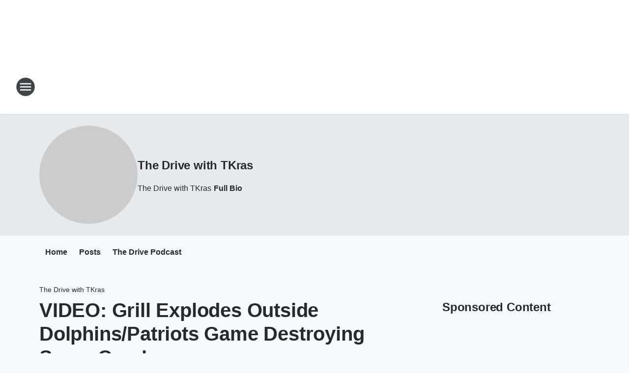

--- FILE ---
content_type: text/html; charset=utf-8
request_url: https://953wdae.iheart.com/featured/ronnie-and-tkras/content/2022-09-12-video-grill-explodes-outside-dolphinspatriots-game-destroying-some-cars/
body_size: 70359
content:
<!DOCTYPE html>
        <html lang="en" dir="ltr">
            <head>
                <meta charset="UTF-8">
                <meta name="viewport" content="width=device-width, initial-scale=1.0">
                
                <style>:root{--color-white:#fff;--color-black:#000;--color-red:red;--color-brand-red:#c6002b;--color-brand-grey:#939697;--palette-red-600:#c6002b;--palette-red-500:#cd212e;--palette-red-400:#e22c3a;--palette-red-300:#f4747c;--palette-red-200:#f79096;--palette-red-100:#f4adb1;--palette-orange-600:#fb6825;--palette-orange-500:#fc833e;--palette-orange-400:#fc9e65;--palette-orange-300:#fdb990;--palette-orange-200:#fdd5bb;--palette-orange-100:#fef1e8;--palette-yellow-600:#fcba38;--palette-yellow-500:#fdc64c;--palette-yellow-400:#fdd36f;--palette-yellow-300:#fddf96;--palette-yellow-200:#feecbf;--palette-yellow-100:#fff8e9;--palette-green-600:#46815a;--palette-green-500:#62aa7b;--palette-green-400:#78d297;--palette-green-300:#8bdea7;--palette-green-200:#9ce2b4;--palette-green-100:#ace7c0;--palette-blue-600:#0055b7;--palette-blue-500:#509da7;--palette-blue-400:#60bac6;--palette-blue-300:#68c8d5;--palette-blue-200:#84dae5;--palette-blue-100:#a3e2eb;--palette-purple-600:#793cb7;--palette-purple-500:#8d5bcd;--palette-purple-400:#a071dc;--palette-purple-300:#a586e5;--palette-purple-200:#b895f2;--palette-purple-100:#c7a3f5;--palette-grey-600:#27292d;--palette-grey-600-rgb:39,41,45;--palette-grey-500:#3f4447;--palette-grey-500-rgb:63,68,71;--palette-grey-400:#717277;--palette-grey-400-rgb:113,114,119;--palette-grey-300:#a9afb2;--palette-grey-300-rgb:169,175,178;--palette-grey-250:#dadfe3;--palette-grey-250-rgb:218,223,227;--palette-grey-200:#e6eaed;--palette-grey-200-rgb:230,234,237;--palette-grey-150:#edf1f3;--palette-grey-150-rgb:237,241,243;--palette-grey-100:#f6f8f9;--palette-grey-100-rgb:246,248,249;--accent-color:var(--palette-grey-600);--station-accent-background:var(--palette-grey-600);--station-accent-background-overlay:var(--accent-color);--station-accent-foreground:var(--color-white);--station-font-family:"Segoe UI",Helvetica,Arial,sans-serif,"Apple Color Emoji","Segoe UI Emoji","Segoe UI Symbol";--body-bgcolor:var(--palette-grey-100);--body-font-family:var(--station-font-family);--body-font-size:1.6rem;--body-font-size-2:1.4rem;--body-text-color:var(--palette-grey-600);--secondary-text-color:var(--palette-grey-500);--caption-text-color:var(--palette-grey-400);--default-link-color:var(--palette-grey-600);--default-link-hover-color:var(--palette-grey-500);--station-link-color:var(--accent-color);--station-link-hover-color:var(--default-link-hover-color);--content-min-width:90rem;--content-max-width:128rem;--grid-vertical-spacing:3.2rem;--base-grid-gap:1.6rem;--region-row-gap:var(--grid-vertical-spacing);--grid-gutter-width:1.6rem;--front-matter-grid-column:2;--two-column-grid-template-columns:var(--grid-gutter-width) minmax(28.8rem,1fr) var(--grid-gutter-width);--full-width-grid-template-columns:1fr;--full-width-grid-block-template-columns:var(--grid-gutter-width) minmax(28.8rem,1fr) var(--grid-gutter-width);--site-theme-overlay-opacity:0.25;--site-theme-foreground-color:var(--palette-grey-500);--site-theme-foreground-hover-color:var(--palette-grey-400);--site-theme-background-color:var(--color-white);--text-highlight-background:var(--color-black);--text-highlight-foreground:var(--color-white);--alert-background-color:var(--palette-blue-600);--alert-foreground-color:var(--color-white);--browser-checker-bg-color:var(--palette-grey-400);--browser-checker-text-color:var(--color-black);--eyebrow-text-color:var(--palette-grey-600);--byline-text-color:var(--palette-grey-600);--button-background:var(--palette-grey-600);--button-foreground:var(--color-white);--button-border:none;--button-padding:1.5rem 2.4rem;--button-radius:99.9rem;--button-font-size:1.5rem;--button-font-weight:600;--button-line-height:2rem;--button-shadow:0 0.1rem 0.3rem rgba(0,0,0,.15);--button-hover-background:var(--palette-grey-500);--button-hover-foreground:var(--color-white);--button-hover-shadow:0 0.3rem 0.5rem rgba(0,0,0,.15);--button-hover-border:var(--button-border);--button-active-background:var(--button-background);--button-active-foreground:var(--button-foreground);--button-active-shadow:var(--button-shadow);--button-active-border:var(--button-border);--button-disabled-background:var(--palette-grey-250);--button-disabled-foreground:var(--palette-grey-300);--button-disabled-shadow:none;--button-disabled-border:var(--button-border);--button-secondary-background:transparent;--button-secondary-foreground:var(--palette-grey-600);--button-secondary-border:0.1rem solid var(--palette-grey-600);--button-secondary-hover-background:var(--palette-grey-150);--button-secondary-hover-foreground:var(--button-secondary-foreground);--button-secondary-hover-border:var(--button-secondary-border);--button-secondary-active-background:var(--palette-grey-600);--button-secondary-active-foreground:var(--color-white);--button-secondary-active-border:var(--button-secondary-border);--button-customized-foreground:var(--body-text-color);--button-customized-background:transparent;--button-customized-hover-foreground:var(--body-text-color);--button-customized-hover-background:transparent;--block-theme-foreground-color:var(--body-text-color);--block-theme-background-color:var(--palette-grey-200);--block-theme-background-overlay:transparent;--heading-vertical-margin:2.4rem;--card-heading-color:var(--palette-grey-600);--card-bg-color:var(--color-white);--card-text-primary-color:var(--palette-grey-600);--card-text-secondary-color:var(--palette-grey-500);--tabs-text-default-color:var(--palette-grey-500);--tabs-text-active-color:var(--palette-grey-600);--fader-bg-color:var(--palette-grey-200);--fader-width:3.2rem;--fader-gradient:linear-gradient(to right,rgba(var(--palette-grey-200-rgb),0) 0%,var(--palette-grey-200) 90%);--viewmore-text-color:var(--palette-grey-600);--heading-text-color:var(--body-text-color);--container-max-width:128rem;--container-horizontal-margin:1.6rem;--container-block-vertical-margin:1.6rem;--container-width:calc(100vw - var(--container-horizontal-margin)*2);--container-block-width:var(--container-width);--navigation-zindex:999;--playerbar-zindex:9;--legalnotice-zindex:10;--modal-zindex:1000;--heading-font-weight:900;--heading-margin-default:0;--heading-1-font-size:3.2rem;--heading-1-line-height:3.6rem;--heading-2-font-size:2.4rem;--heading-2-line-height:2.8rem;--heading-3-font-size:2.4rem;--heading-3-line-height:2.8rem;--heading-4-font-size:1.8rem;--heading-4-line-height:2.2rem;--heading-5-font-size:1.6rem;--heading-5-line-height:2rem;--heading-6-font-size:1.4rem;--heading-6-line-height:1.6rem;--elevation-1:0 0.1rem 0.3rem rgba(0,0,0,.15);--elevation-4:0 0.3rem 0.5rem rgba(0,0,0,.15);--elevation-6:0 0.5rem 0.8rem rgba(0,0,0,.15);--elevation-8:0 0.8rem 2.4rem rgba(0,0,0,.15);--elevation-up:0 -0.1rem 0.3rem -0.3rem #000;--elevation-down:0 0.1rem 0.3rem -0.3rem #000;--weather-icon-color:var(--color-white);--arrow-icon-color:var(--color-white);--icon-default-width:2.4rem;--icon-default-height:2.4rem;--icon-primary-color:var(--palette-grey-500);--icon-secondary-color:var(--color-white);--icon-primary-hover-color:var(--palette-grey-400);--icon-secondary-hover-color:var(--color-white);--search-input-foreground:var(--palette-grey-600);--search-input-background:transparent;--search-container-background:var(--color-white);--search-input-placeholder:var(--palette-grey-400);--template-grid-height:100%}@media screen and (min-width:768px){:root{--max-gutter:calc((100% - var(--container-max-width))/2);--grid-gutter-width:minmax(2rem,var(--max-gutter));--base-grid-gap:3.2rem;--two-column-grid-template-columns:var(--grid-gutter-width) minmax(32rem,60rem) minmax(32rem,38rem) var(--grid-gutter-width)}}@media screen and (min-width:1060px){:root{--grid-gutter-width:minmax(8rem,var(--max-gutter));--two-column-grid-template-columns:var(--grid-gutter-width) minmax(52rem,90rem) 38rem var(--grid-gutter-width);--full-width-grid-block-template-columns:var(--grid-gutter-width) minmax(90rem,1fr) var(--grid-gutter-width);--container-horizontal-margin:8rem;--container-block-vertical-margin:3.2rem;--heading-1-font-size:4rem;--heading-1-line-height:4.8rem;--heading-2-font-size:3.2rem;--heading-2-line-height:3.6rem}}body.theme-night{--site-theme-foreground-color:var(--palette-grey-100);--site-theme-foreground-hover-color:var(--palette-grey-300);--site-theme-background-color:var(--color-black);--alert-background-color:var(--color-white);--alert-foreground-color:var(--color-black);--search-input-foreground:var(--site-theme-foreground-color);--search-container-background:var(--site-theme-background-color);--search-input-placeholder:var(--site-theme-foreground-hover-color);--station-accent-background:var(--color-white);--station-accent-background-overlay:var(--accent-color);--station-accent-foreground:var(--color-black);--block-theme-background-color:var(--palette-grey-600);--block-theme-background-overlay:var(--accent-color);--block-theme-foreground-color:var(--color-white)}body.theme-night .themed-block{--tabs-text-default-color:var(--palette-grey-100);--tabs-text-active-color:var(--palette-grey-200);--card-text-primary-color:var(--block-theme-foreground-color);--card-text-secondary-color:var(--block-theme-foreground-color);--viewmore-text-color:var(--block-theme-foreground-color);--icon-primary-color:var(--block-theme-foreground-color);--heading-text-color:var(--block-theme-foreground-color);--default-link-color:var(--block-theme-foreground-color);--body-text-color:var(--block-theme-foreground-color);--fader-gradient:none;--eyebrow-text-color:var(--block-theme-foreground-color);--button-background:var(--color-white);--button-foreground:var(--palette-grey-600);--button-border:none;--button-hover-background:var(--palette-grey-100);--button-hover-foreground:var(--palette-grey-600);--button-active-background:var(--button-hover-background);--button-active-foreground:var(--button-hover-foreground);--button-disabled-background:var(--palette-grey-400);--button-disabled-foreground:var(--palette-grey-300);--button-secondary-background:transparent;--button-secondary-foreground:var(--color-white);--button-secondary-border:0.1rem solid var(--palette-grey-100);--button-secondary-hover-background:var(--palette-grey-100);--button-secondary-hover-foreground:var(--palette-grey-600);--button-secondary-hover-border:var(--button-secondary-border);--button-secondary-active-background:var(--color-white);--button-secondary-active-foreground:var(--palette-grey-600);--button-secondary-active-border:var(--button-secondary-border)}body.template-coast{--accent-color:var(--palette-grey-100);--body-bgcolor:var(--color-black);--body-text-color:var(--color-white);--card-heading-color:var(--color-white);--card-bg-color:transparent;--card-text-primary-color:var(--color-white);--card-text-secondary-color:var(--palette-grey-100);--heading-text-color:var(--body-text-color);--tabs-text-default-color:var(--color-white);--tabs-text-active-color:var(--palette-grey-100);--button-customized-foreground:var(--default-link-color);--button-customized-hover-foreground:var(--default-link-hover-color)}.card-title{font-size:var(--heading-4-font-size);font-weight:var(--heading-font-weight);line-height:var(--heading-4-line-height)}.alerts:not(:empty),.themed-block{background-color:var(--block-theme-background-color);max-width:none;position:relative}.theme-night .alerts:not(:empty)>*,.theme-night .themed-block>*{position:relative;z-index:1}.theme-night .alerts:not(:empty):before,.theme-night .themed-block:before{background-color:var(--block-theme-background-overlay);content:"";display:inline-flex;height:100%;left:0;opacity:var(--site-theme-overlay-opacity);position:absolute;top:0;width:100%;z-index:0}.subheading{color:var(--secondary-text-color)}.caption{color:var(--caption-text-color)}.scroll-blocker{background-color:rgba(0,0,0,.7);height:100vh;left:0;opacity:0;position:fixed;top:0;transition:visibility 0s ease-in-out,opacity .3s;visibility:hidden;width:100%;z-index:10}.no-content{display:none}.hidden{display:none!important}.search-button{background-color:transparent;border:none;cursor:pointer;line-height:0;margin:0;padding:0}.search-button svg .primary-path{fill:var(--icon-primary-color)}.search-button:active svg .primary-path,.search-button:hover svg .primary-path{fill:var(--icon-primary-hover-color)}.text-default{color:var(--palette-grey-500)}.text-headline{color:var(--palette-grey-600)}.text-caption{color:var(--palette-grey-400)}.text-on-dark{color:#fff}.text-on-light{color:var(--palette-grey-500)}.text-inactive{color:var(--palette-grey-300)}.text-link{color:var(--palette-red-400)}.bg-default{background-color:var(--palette-grey-100)}.bg-light{background-color:#fff}.bg-dark{background-color:var(--palette-grey-600)}.bg-inactive{background-color:var(--palette-grey-300)}.bg-selected{background-color:var(--palette-red-400)}.border-default{border-color:var(--palette-grey-300)}.border-neutral-light{border-color:var(--palette-grey-200)}.border-neutral-dark{border-color:var(--palette-grey-400)}.border-dark{border-color:var(--palette-grey-500)}.card{box-shadow:var(--elevation-1)}.card:hover{box-shadow:var(--elevation-4)}.menu{box-shadow:var(--elevation-6)}.dialog{box-shadow:var(--elevation-8)}.elevation-01,.navigation-bar{box-shadow:var(--elevation-1)}.elevation-01,.elevation-04{border-radius:.6rem}.elevation-04{box-shadow:var(--elevation-4)}.elevation-06{border-radius:.6rem;box-shadow:var(--elevation-6)}.elevation-08{border-radius:.6rem;box-shadow:var(--elevation-8)}.elevation-up{border-radius:.6rem;box-shadow:var(--elevation-up)}.img-responsive{height:auto;max-width:100%}.warning-text{background:var(--palette-yellow-300);border-radius:.6rem;box-shadow:0 .4rem .4rem rgba(0,0,0,.1);color:var(--palette-grey-600);display:flex;font-size:1.6rem;font-weight:400;gap:.8rem;padding:1.6rem;width:100%}.warning-text:before{content:url("data:image/svg+xml;utf8,<svg xmlns='http://www.w3.org/2000/svg' fill='brown'><path d='M11.777.465a.882.882 0 00-1.554 0L.122 18.605C-.224 19.225.208 20 .899 20H21.1c.691 0 1.123-.775.777-1.395L11.777.465zM11 12.5c-.55 0-1-.45-1-1v-4c0-.55.45-1 1-1s1 .45 1 1v4c0 .55-.45 1-1 1zm0 4a1 1 0 110-2 1 1 0 010 2z' /></svg>");display:block;height:2rem;width:2.2rem}.fader{position:relative}.fader:after{background:var(--fader-gradient);content:"";display:inline-block;height:100%;position:absolute;right:-.1rem;top:-.1rem;width:var(--fader-width)}.fader .fade{display:none}.alerts:not(:empty){margin-bottom:-.1rem;padding:2.4rem 0}hr.divider{background-color:var(--palette-grey-300);border:none;height:.1rem;margin:0}hr.dark{background:var(--palette-grey-400)}html{font-size:10px;margin:0;max-width:100vw;padding:0;width:100%}html *{box-sizing:border-box}@-moz-document url-prefix(){body{font-weight:lighter}}body{background-color:var(--body-bgcolor);color:var(--body-text-color);font-family:var(--body-font-family);font-size:var(--body-font-size);margin:0;overflow:hidden;overflow-anchor:none;padding:0;position:relative;width:100%}body.no-scroll{height:100vh;overflow:hidden}body.no-scroll .scroll-blocker{opacity:1;visibility:visible}a{color:var(--default-link-color)}a.next-page{height:.1rem;visibility:hidden}h1,h2,h3,h4,h5,h6{color:var(--heading-text-color);font-weight:var(--heading-font-weight);margin:var(--heading-margin-default)}h1,h2,h3,h4{letter-spacing:-.02rem}h1{font-size:var(--heading-1-font-size);line-height:var(--heading-1-line-height)}h2{font-size:var(--heading-2-font-size);line-height:var(--heading-2-line-height)}h3{font-size:var(--heading-3-font-size);line-height:var(--heading-3-line-height)}h4{font-size:var(--heading-4-font-size);line-height:var(--heading-4-line-height)}h5{font-size:var(--heading-5-font-size);line-height:var(--heading-5-line-height)}h6{font-size:var(--heading-6-font-size);line-height:var(--heading-6-line-height)}figure{margin:0 auto}[type=email],[type=number],[type=password],input[type=text]{background:#fff;border:.1rem solid #717277;border-radius:.6rem}.tabbed-item:focus{background-color:#ff0!important;outline:.2rem dashed red!important}button{font-family:var(--body-font-family)}svg .primary-path{fill:var(--icon-primary-color)}svg .secondary-path{fill:var(--icon-secondary-color)}::selection{background-color:var(--text-highlight-background);color:var(--text-highlight-foreground)}@media print{@page{size:A4 portrait;margin:1cm}::-webkit-scrollbar{display:none}body{background:#fff!important;color:#000;font:13pt Georgia,Times New Roman,Times,serif;line-height:1.3;margin:0}#app{display:block;height:100%;width:auto}h1{font-size:24pt}h2,h3,h4{font-size:14pt;margin-top:2.5rem}h1,h2,h3,h4,h5,h6{page-break-after:avoid}a,blockquote,h1,h2,h3,h4,h5,h6,img,p{page-break-inside:avoid}img{page-break-after:avoid}pre,table{page-break-inside:avoid}a,a:link,a:visited{background:transparent;color:#520;font-weight:700;text-align:left;text-decoration:underline}a[href^="#"]{font-weight:400;text-decoration:none}a:after>img,article a[href^="#"]:after{content:""}address,blockquote,dd,dt,li,p{font-size:100%}ol,ul{list-style:square;margin-bottom:20pt;margin-left:18pt}li{line-height:1.6em}.component-site-header{display:block;position:relative}.component-site-header .main-header-items{display:block;width:100%}iframe{height:0!important;line-height:0pt!important;overflow:hidden!important;white-space:nowrap;width:0!important}.component-ad-unit,.component-pushdown,.component-recommendation,.component-social-network-icons,.footer-national-links,.lower-footer-national-links,.nav-toggler,.search-user-container,.share-icons,iframe,nav{display:none}}.component-app{background-color:pink;display:flex;flex-direction:column}.template-grid{display:grid;grid-template-areas:"router-outlet" "player-bar";grid-template-columns:1fr;grid-template-rows:1fr auto;height:100vh;height:var(--template-grid-height);overflow:hidden}.template-grid>.component-routes{grid-area:router-outlet;overflow:auto}.template-grid>.ihr-player-bar{grid-area:player-bar}
/*# sourceMappingURL=local-critical-style.5a54a2ee878d2c1e77ca.css.map*/</style>
                <link rel="preconnect" href="https://static.inferno.iheart.com" data-reactroot=""/><link rel="preconnect" href="https://i.iheart.com" data-reactroot=""/><link rel="preconnect" href="https://webapi.radioedit.iheart.com" data-reactroot=""/><link rel="preconnect" href="https://us.api.iheart.com" data-reactroot=""/><link rel="preconnect" href="https://https://cdn.cookielaw.org" data-reactroot=""/><link rel="preconnect" href="https://www.iheart.com" data-reactroot=""/><link rel="dns-prefetch" href="https://static.inferno.iheart.com" data-reactroot=""/><link rel="preload" href="https://cdn.cookielaw.org/consent/7d044e9d-e966-4b73-b448-a29d06f71027/otSDKStub.js" as="script" data-reactroot=""/><link rel="preload" href="https://cdn.cookielaw.org/opt-out/otCCPAiab.js" as="script" data-reactroot=""/>
                
                <link data-chunk="bundle" rel="stylesheet" href="https://static.inferno.iheart.com/inferno/styles/bundle.ae0ba735483751a796dd.css">
<link data-chunk="local" rel="stylesheet" href="https://static.inferno.iheart.com/inferno/styles/local.bc06f128f534d4a5d747.css">
<link data-chunk="microsite-MicrositeHeader-component" rel="stylesheet" href="https://static.inferno.iheart.com/inferno/styles/microsite-MicrositeHeader-component.780a6e13066902c1f710.css">
<link data-chunk="microsite-MicrositeMenu-component" rel="stylesheet" href="https://static.inferno.iheart.com/inferno/styles/microsite-MicrositeMenu-component.809d23021acde53612aa.css">
<link data-chunk="FrontMatter-component" rel="stylesheet" href="https://static.inferno.iheart.com/inferno/styles/FrontMatter-component.2085be03ea772e448ffc.css">
<link data-chunk="Heading-component" rel="stylesheet" href="https://static.inferno.iheart.com/inferno/styles/Heading-component.d79a5c95e6ef67a97bca.css">
<link data-chunk="HtmlEmbedLegacy-component" rel="stylesheet" href="https://static.inferno.iheart.com/inferno/styles/HtmlEmbedLegacy-component.b4b15f07245686764032.css">
<link data-chunk="core-page-blocks-recommendation-Recommendation-component" rel="stylesheet" href="https://static.inferno.iheart.com/inferno/styles/core-page-blocks-recommendation-Recommendation-component.2fbf0f823711108d2479.css">
<link data-chunk="core-page-blocks-datasource-DatasourceLoader-component" rel="stylesheet" href="https://static.inferno.iheart.com/inferno/styles/core-page-blocks-datasource-DatasourceLoader-component.ed118ca85e0cefc658b6.css">
<link data-chunk="components-Eyebrow-component" rel="stylesheet" href="https://static.inferno.iheart.com/inferno/styles/Eyebrow-component.23e83d8b8cab22ea99d6.css">
                <style data-reactroot="">:root {
        --station-font-family: "Roboto","Segoe UI",Helvetica,Arial,sans-serif,"Apple Color Emoji","Segoe UI Emoji","Segoe UI Symbol";
        --gradient-start: hsl(206,84.9%,23.299999999999997%);
        --gradient-stop: hsl(206,84.9%,17.299999999999997%);
        
                --accent-color: #0e66ab;
            
        
             --darkFooterColor: hsl(206,84.9%,21.299999999999997%);
             
        --premiere-footer-dark-color:var(--darkFooterColor);
    }</style>
                
                <title data-rh="true">VIDEO: Grill Explodes Outside Dolphins/Patriots Game Destroying Some Cars! | 95.3 WDAE | The Drive with TKras</title>
                <link data-rh="true" rel="shortcut icon" type="" title="" href="https://i.iheart.com/v3/re/assets.brands/5bfb7e19578bf5cd267c0bcc?ops=gravity(%22center%22),contain(32,32),quality(65)"/><link data-rh="true" rel="apple-touch-icon" type="" title="" href="https://i.iheart.com/v3/re/assets.brands/5bfb7e19578bf5cd267c0bcc?ops=new(),flood(%22white%22),swap(),merge(%22over%22),gravity(%22center%22),contain(167,167),quality(80),format(%22png%22)"/><link data-rh="true" rel="image_src" type="" title="" href="https://i.iheart.com/v3/re/assets.getty/631f1508e183278ef0f4d80a?ops=gravity(%22north%22),fit(1200,675),quality(65)"/><link data-rh="true" rel="canonical" type="" title="" href="https://953wdae.iheart.com/featured/ronnie-and-tkras/content/2022-09-12-video-grill-explodes-outside-dolphinspatriots-game-destroying-some-cars/"/><link data-rh="true" rel="amphtml" type="" title="" href="https://953wdae.iheart.com/alternate/amp/2022-09-12-video-grill-explodes-outside-dolphinspatriots-game-destroying-some-cars/"/>
                <meta data-rh="true" property="og:locale" content="en_us"/><meta data-rh="true" name="msapplication-TileColor" content="#fff"/><meta data-rh="true" name="msvalidate.01" content="E98E323249F89ACF6294F958692E230B"/><meta data-rh="true" name="format-detection" content="telephone=no"/><meta data-rh="true" name="theme-color" content="#0e66ab"/><meta data-rh="true" property="og:title" content="VIDEO: Grill Explodes Outside Dolphins/Patriots Game Destroying Some Cars! | 95.3 WDAE | The Drive with TKras"/><meta data-rh="true" property="twitter:title" content="VIDEO: Grill Explodes Outside Dolphins/Patriots Game Destroying Some Cars! | 95.3 WDAE | The Drive with TKras"/><meta data-rh="true" itemprop="name" content="VIDEO: Grill Explodes Outside Dolphins/Patriots Game Destroying Some Cars! | 95.3 WDAE | The Drive with TKras"/><meta data-rh="true" name="description" content="Someone at the Dolphins/Patriots game in Miami left their grill on after leaving the parking lot tailgate, and it eventually exploded destroying several car that got COOKED to a crisp... this is INSANE!? lmao wtf..."/><meta data-rh="true" property="og:description" content="Someone at the Dolphins/Patriots game in Miami left their grill on after leaving the parking lot tailgate, and it eventually exploded destroying several car that got COOKED to a crisp... this is INSANE!? lmao wtf..."/><meta data-rh="true" property="twitter:description" content="Someone at the Dolphins/Patriots game in Miami left their grill on after leaving the parking lot tailgate, and it eventually exploded destroying several car that got COOKED to a crisp... this is INSANE!? lmao wtf..."/><meta data-rh="true" itemprop="description" content="Someone at the Dolphins/Patriots game in Miami left their grill on after leaving the parking lot tailgate, and it eventually exploded destroying several car that got COOKED to a crisp... this is INSANE!? lmao wtf..."/><meta data-rh="true" name="keywords" content="sports radio tampa, wdae, tampa bay lightning, tampa bay rays radio, tampa bay buccaneers news"/><meta data-rh="true" property="og:url" content="https://953wdae.iheart.com/featured/ronnie-and-tkras/content/2022-09-12-video-grill-explodes-outside-dolphinspatriots-game-destroying-some-cars/"/><meta data-rh="true" property="twitter:url" content="https://953wdae.iheart.com/featured/ronnie-and-tkras/content/2022-09-12-video-grill-explodes-outside-dolphinspatriots-game-destroying-some-cars/"/><meta data-rh="true" itemprop="url" content="https://953wdae.iheart.com/featured/ronnie-and-tkras/content/2022-09-12-video-grill-explodes-outside-dolphinspatriots-game-destroying-some-cars/"/><meta data-rh="true" name="thumbnail" content="https://i.iheart.com/v3/re/assets.getty/631f1508e183278ef0f4d80a?ops=gravity(%22north%22),fit(1200,675),quality(65)"/><meta data-rh="true" property="og:image" content="https://i.iheart.com/v3/re/assets.getty/631f1508e183278ef0f4d80a?ops=gravity(%22north%22),fit(1200,675),quality(65)"/><meta data-rh="true" property="og:image:width" content="1200"/><meta data-rh="true" property="og:image:height" content="675"/><meta data-rh="true" property="twitter:image" content="https://i.iheart.com/v3/re/assets.getty/631f1508e183278ef0f4d80a?ops=gravity(%22north%22),fit(1200,675),quality(65)"/><meta data-rh="true" itemprop="image" content="https://i.iheart.com/v3/re/assets.getty/631f1508e183278ef0f4d80a?ops=gravity(%22north%22),fit(1200,675),quality(65)"/><meta data-rh="true" name="msapplication-TileImage" content="https://i.iheart.com/v3/re/assets.getty/631f1508e183278ef0f4d80a?ops=gravity(%22north%22),fit(1200,675),quality(65)"/><meta data-rh="true" property="twitter:card" content="summary_large_image"/><meta data-rh="true" property="twitter:site" content="@953wdae"/><meta data-rh="true" property="twitter:creator" content="@953wdae"/><meta data-rh="true" property="twitter:domain" content="953wdae.iheart.com"/><meta data-rh="true" property="og:site_name" content="The Drive with TKras"/><meta data-rh="true" name="application-name" content="95.3 WDAE"/><meta data-rh="true" property="fb:app_id" content="279213310318"/><meta data-rh="true" property="fb:pages" content="127205054580"/><meta data-rh="true" name="google-site-verification" content="p2FWrUKxtwBmQgHV4CjD80oKdZZBjmMNByoWvZMsYso"/><meta data-rh="true" property="twitter:tile:image:alt" content="Someone at the Dolphins/Patriots game in Miami left their grill on after leaving the parking lot tailgate, and it eventually exploded destroying several car that got COOKED to a crisp... this is INSANE!? lmao wtf..."/><meta data-rh="true" property="twitter::tile:image" content="https://i.iheart.com/v3/re/assets.getty/631f1508e183278ef0f4d80a?ops=gravity(%22north%22),fit(1200,675),quality(65)"/><meta data-rh="true" property="og:type" content="article"/><meta data-rh="true" property="twitter:tile:template:testing" content="1"/><meta data-rh="true" name="robots" content="max-image-preview:large"/><meta data-rh="true" name="categories" content="sports"/>
                
            </head>
            <body class="theme-light template-default">
                <div id="app"><div class="component-template template-grid" data-reactroot=""><div class="component-routes"><div class="component-pushdown"><div tabindex="-1" class="component-ad-unit lazy-load" data-position="3330" data-split="50" id="dfp-ad-3330-ad:top-leaderboard"></div></div><header class="component-site-header"><section class="main-header-items"><button aria-label="Open Site Navigation" class="nav-toggler" tabindex="0"><svg tabindex="-1" focusable="false" class="svg-icon icon-hamburger" width="32px" height="32px" viewBox="0 0 32 32" fill="none" xmlns="http://www.w3.org/2000/svg"><circle cx="16" cy="16" r="15" fill="none" stroke="none" stroke-width="2"></circle><path fill-rule="evenodd" clip-rule="evenodd" tabindex="-1" class="primary-path" fill="none" d="M7 22h18v-2H7v2zm0-5h18v-2H7v2zm0-7v2h18v-2H7z"></path></svg></button><nav class="" tabindex="-1" aria-hidden="true" aria-label="Primary Site Navigation" id="component-site-nav"><header class="navbar-header"><figure class="component-station-logo"><a aria-label="Station Link" tabindex="0" href="/"><img src="https://i.iheart.com/v3/re/assets.brands/600e0a8a03679dd3865d741f?ops=gravity(%22center%22),contain(180,60)&amp;quality=80" data-src="https://i.iheart.com/v3/re/assets.brands/600e0a8a03679dd3865d741f?ops=gravity(%22center%22),contain(180,60)&amp;quality=80" data-srcset="https://i.iheart.com/v3/re/assets.brands/600e0a8a03679dd3865d741f?ops=gravity(%22center%22),contain(180,60)&amp;quality=80 1x,https://i.iheart.com/v3/re/assets.brands/600e0a8a03679dd3865d741f?ops=gravity(%22center%22),contain(360,120)&amp;quality=80 2x" sizes="" alt="95.3 WDAE - Tampa Bay&#x27;s Sports Radio" class="lazyload" srcSet="https://i.iheart.com/v3/re/assets.brands/600e0a8a03679dd3865d741f?ops=gravity(%22center%22),contain(180,60)&amp;quality=80 1x,https://i.iheart.com/v3/re/assets.brands/600e0a8a03679dd3865d741f?ops=gravity(%22center%22),contain(360,120)&amp;quality=80 2x" width="180" height="60"/></a></figure><button class="CloseButton-module_close_4S+oa undefined" aria-label="Close Site Navigation" tabindex="0"><svg class="svg-icon icon-close" focusable="false" tabindex="-1" aria-hidden="true" width="24" height="24" viewBox="0 0 24 24" fill="none" xmlns="http://www.w3.org/2000/svg"><path aria-hidden="true" focusable="false" tabindex="-1" class="primary-path" d="M18.3 5.70997C17.91 5.31997 17.28 5.31997 16.89 5.70997L12 10.59L7.10997 5.69997C6.71997 5.30997 6.08997 5.30997 5.69997 5.69997C5.30997 6.08997 5.30997 6.71997 5.69997 7.10997L10.59 12L5.69997 16.89C5.30997 17.28 5.30997 17.91 5.69997 18.3C6.08997 18.69 6.71997 18.69 7.10997 18.3L12 13.41L16.89 18.3C17.28 18.69 17.91 18.69 18.3 18.3C18.69 17.91 18.69 17.28 18.3 16.89L13.41 12L18.3 7.10997C18.68 6.72997 18.68 6.08997 18.3 5.70997Z" fill="#3F4447"></path></svg></button></header><hr class="divider"/><section class="nav-inner-wrapper"><ul style="max-height:calc(100vh - 100px)" class="menu-container main-nav"><li class="menu-top-label"><button aria-label="Listen" class="button-text" tabindex="0"><span class="menu-label">Listen</span></button></li><li data-testid="menu-top-label" class="menu-top-label menu-toggler"><button aria-label="Toggle Menu for On Air" class="button-text" tabindex="0"><span class="menu-label">On Air</span><svg tabindex="-1" focusable="false" class="svg-icon icon-expand" width="24" height="24" viewBox="0 0 24 24" fill="none" xmlns="http://www.w3.org/2000/svg"><path class="primary-path" tabindex="-1" d="M15.88 9.29006L12 13.1701L8.11998 9.29006C7.72998 8.90006 7.09998 8.90006 6.70998 9.29006C6.31998 9.68006 6.31998 10.3101 6.70998 10.7001L11.3 15.2901C11.69 15.6801 12.32 15.6801 12.71 15.2901L17.3 10.7001C17.69 10.3101 17.69 9.68006 17.3 9.29006C16.91 8.91006 16.27 8.90006 15.88 9.29006Z"></path></svg></button><ul class="submenu-container" aria-hidden="true"><li><a aria-label="The Pat And Aaron Show" tabindex="0" href="/featured/the-pat-and-aaron-show/">The Pat And Aaron Show</a></li><li><a aria-label="Dan Patrick" tabindex="0" href="/featured/the-dan-patrick-show/">Dan Patrick</a></li><li><a aria-label="The Herd with Colin Cowherd" tabindex="0" href="/featured/the-herd-with-colin-cowherd/">The Herd with Colin Cowherd</a></li><li><a aria-label="The Drive with TKras" tabindex="0" href="/featured/ronnie-and-tkras/">The Drive with TKras</a></li><li><a aria-label="The Nick Wize Show" tabindex="0" href="/featured/nick-wize-show/">The Nick Wize Show</a></li><li><a aria-label="Rays Inside Pitch with Ronnie Lane" tabindex="0" href="/featured/home-of-the-rays/">Rays Inside Pitch with Ronnie Lane</a></li><li><a aria-label="Chris &amp; Casey" tabindex="0" href="/featured/chris-casey/">Chris &amp; Casey</a></li><li><a href="https://www.iheart.com/live/953-wdae-673/" target="_blank" rel="noopener" aria-label="Rock Riley">Rock Riley</a></li><li><a aria-label="On-Air Schedule" tabindex="0" href="/schedule/">On-Air Schedule</a></li></ul></li><li data-testid="menu-top-label" class="menu-top-label menu-toggler"><button aria-label="Toggle Menu for Teams" class="button-text" tabindex="0"><span class="menu-label">Teams</span><svg tabindex="-1" focusable="false" class="svg-icon icon-expand" width="24" height="24" viewBox="0 0 24 24" fill="none" xmlns="http://www.w3.org/2000/svg"><path class="primary-path" tabindex="-1" d="M15.88 9.29006L12 13.1701L8.11998 9.29006C7.72998 8.90006 7.09998 8.90006 6.70998 9.29006C6.31998 9.68006 6.31998 10.3101 6.70998 10.7001L11.3 15.2901C11.69 15.6801 12.32 15.6801 12.71 15.2901L17.3 10.7001C17.69 10.3101 17.69 9.68006 17.3 9.29006C16.91 8.91006 16.27 8.90006 15.88 9.29006Z"></path></svg></button><ul class="submenu-container" aria-hidden="true"><li><a aria-label="Best Bucs Coverage" tabindex="0" href="/featured/best-bucs-coverage/">Best Bucs Coverage</a></li><li><a aria-label="Rays" tabindex="0" href="/featured/home-of-the-rays/">Rays</a></li><li><a aria-label="Lightning" tabindex="0" href="/featured/best-bolts-coverage/">Lightning</a></li><li><a aria-label="Gators" tabindex="0" href="/featured/home-of-the-gators/">Gators</a></li><li><a aria-label="USF" tabindex="0" href="/featured/best-usf-bulls-coverage/">USF</a></li><li><a aria-label="Seminoles" tabindex="0" href="/featured/best-noles-coverage/">Seminoles</a></li></ul></li><li data-testid="menu-top-label" class="menu-top-label menu-toggler"><button aria-label="Toggle Menu for Podcasts" class="button-text" tabindex="0"><span class="menu-label">Podcasts</span><svg tabindex="-1" focusable="false" class="svg-icon icon-expand" width="24" height="24" viewBox="0 0 24 24" fill="none" xmlns="http://www.w3.org/2000/svg"><path class="primary-path" tabindex="-1" d="M15.88 9.29006L12 13.1701L8.11998 9.29006C7.72998 8.90006 7.09998 8.90006 6.70998 9.29006C6.31998 9.68006 6.31998 10.3101 6.70998 10.7001L11.3 15.2901C11.69 15.6801 12.32 15.6801 12.71 15.2901L17.3 10.7001C17.69 10.3101 17.69 9.68006 17.3 9.29006C16.91 8.91006 16.27 8.90006 15.88 9.29006Z"></path></svg></button><ul class="submenu-container" aria-hidden="true"><li><a href="https://www.iheart.com/podcast/wdae-on-demand-26994263/" target="_blank" rel="noopener" aria-label="DAE on Demand">DAE on Demand</a></li><li><a href="https://www.iheart.com/podcast/the-pat-and-aaron-show-podcast-28241880/" target="_blank" rel="noopener" aria-label="Pat &amp; Aaron">Pat &amp; Aaron</a></li><li><a href="https://www.iheart.com/podcast/ronnie-and-tkras-27091375/" target="_blank" rel="noopener" aria-label="The Drive with TKras">The Drive with TKras</a></li><li><a href="https://www.iheart.com/podcast/1170-the-nick-wize-show-53836312/" target="_self" aria-label="The Nick Wize Show">The Nick Wize Show</a></li><li><a href="https://www.iheart.com/podcast/269-the-rock-stops-here-77528606/" target="_self" aria-label="The Rock Stops Here with Rock Riley">The Rock Stops Here with Rock Riley</a></li><li><a href="https://www.iheart.com/podcast/256-ira-kaufman-podcast-bucs-m-30965020/" target="_self" aria-label="Ira Kaufman Podcast">Ira Kaufman Podcast</a></li><li><a href="https://www.iheart.com/podcast/269-tampa-bay-rays-podcast-80332159/" target="_blank" rel="noopener" aria-label="Tampa Bay Rays Podcast">Tampa Bay Rays Podcast</a></li><li><a href="https://www.iheart.com/podcast/499-reel-animals-fishing-show-28241213/" target="_self" aria-label="Reel Animals Fishing Show">Reel Animals Fishing Show</a></li><li><a href="https://www.iheart.com/podcast/182-steve-duemig-26994250/" target="_blank" rel="noopener" aria-label="Remembering Steve Duemig">Remembering Steve Duemig</a></li><li><a aria-label="More Podcasts" tabindex="0" href="/podcasts/">More Podcasts</a></li></ul></li><li data-testid="menu-top-label" class="menu-top-label menu-toggler"><button aria-label="Toggle Menu for Connect" class="button-text" tabindex="0"><span class="menu-label">Connect</span><svg tabindex="-1" focusable="false" class="svg-icon icon-expand" width="24" height="24" viewBox="0 0 24 24" fill="none" xmlns="http://www.w3.org/2000/svg"><path class="primary-path" tabindex="-1" d="M15.88 9.29006L12 13.1701L8.11998 9.29006C7.72998 8.90006 7.09998 8.90006 6.70998 9.29006C6.31998 9.68006 6.31998 10.3101 6.70998 10.7001L11.3 15.2901C11.69 15.6801 12.32 15.6801 12.71 15.2901L17.3 10.7001C17.69 10.3101 17.69 9.68006 17.3 9.29006C16.91 8.91006 16.27 8.90006 15.88 9.29006Z"></path></svg></button><ul class="submenu-container" aria-hidden="true"><li><a href="https://www.iheartmedia.com/careers" target="_blank" rel="noopener" aria-label="Careers">Careers</a></li><li><a aria-label="Events Calendar" tabindex="0" href="/calendar/">Events Calendar</a></li><li><a href="https://953wdae.iheart.com/topic/photos/" target="_self" aria-label="Photos">Photos</a></li><li><a href="http://ticketmaster.evyy.net/c/261094/264167/4272" target="_blank" rel="noopener" aria-label="Buy Concert Tickets">Buy Concert Tickets</a></li><li><a href="https://www.streetlaced.com/party-dj/?utm_source=iheart&amp;utm_medium=digital" target="_blank" rel="noopener" aria-label="Book a Party DJ">Book a Party DJ</a></li></ul></li><li class="menu-top-label menu-toggler"><button aria-label="Toggle Menu for Contests &amp; Promotions" class="button-text" tabindex="0"><span class="menu-label">Contests &amp; Promotions</span><svg tabindex="-1" focusable="false" class="svg-icon icon-expand" width="24" height="24" viewBox="0 0 24 24" fill="none" xmlns="http://www.w3.org/2000/svg"><path class="primary-path" tabindex="-1" d="M15.88 9.29006L12 13.1701L8.11998 9.29006C7.72998 8.90006 7.09998 8.90006 6.70998 9.29006C6.31998 9.68006 6.31998 10.3101 6.70998 10.7001L11.3 15.2901C11.69 15.6801 12.32 15.6801 12.71 15.2901L17.3 10.7001C17.69 10.3101 17.69 9.68006 17.3 9.29006C16.91 8.91006 16.27 8.90006 15.88 9.29006Z"></path></svg></button><ul class="submenu-container" aria-hidden="true"><li><a href="https://topshelfcountrycruise.com/wafs/" target="_blank" rel="noopener" aria-label="Win the Ultimate Top Shelf Cruise Experience!">Win the Ultimate Top Shelf Cruise Experience!</a></li><li><a href="https://www.iheartradiobroadway.com/featured/iheart-amda/" target="_blank" rel="noopener" aria-label="Win A Full-Tuition Scholarship To AMDA College Of The Performing Arts!">Win A Full-Tuition Scholarship To AMDA College Of The Performing Arts!</a></li><li><a aria-label="The 2026 Ringling Circus Giveaway" tabindex="0" href="/promotions/the-2026-ringling-circus-giveaway-1832532/">The 2026 Ringling Circus Giveaway</a></li><li><a aria-label="Gana Boletos para Holiday River Fest 2025" tabindex="0" href="/promotions/gana-boletos-para-holiday-river-fest-1832545/">Gana Boletos para Holiday River Fest 2025</a></li><li><a aria-label="2026 Monster Jam" tabindex="0" href="/promotions/2026-monster-jam-1832560/">2026 Monster Jam</a></li><li><a aria-label="All Contests &amp; Promotions" tabindex="0" href="/promotions/">All Contests &amp; Promotions</a></li><li><a aria-label="Contest Rules" tabindex="0" href="/rules/">Contest Rules</a></li></ul></li><li class="menu-top-label"><a tabindex="0" href="/contact/">Contact</a></li><li class="menu-top-label"><a tabindex="0" href="/newsletter/">Newsletter</a></li><li class="menu-top-label"><a tabindex="0" href="/advertise/">Advertise on 95.3 WDAE</a></li><li class="menu-top-label"><a href="tel:1-844-844-iHeart">1-844-844-iHeart</a></li><ul class="component-social-icons"><li class="icon-container"><a href="//www.facebook.com/953wdae" aria-label="Visit us on facebook" target="_blank" rel="noopener"><svg tabindex="-1" focusable="false" class="svg-icon icon-facebook" width="24" height="24" viewBox="0 0 24 24" xmlns="http://www.w3.org/2000/svg" fill="none"><path class="primary-path" tabindex="-1" d="M21 12C21 7.02891 16.9711 3 12 3C7.02891 3 3 7.02891 3 12C3 16.493 6.29062 20.216 10.5938 20.891V14.6016H8.30859V12H10.5938V10.0172C10.5938 7.76191 11.9367 6.51562 13.9934 6.51562C14.9777 6.51562 16.0078 6.69141 16.0078 6.69141V8.90625H14.8723C13.7543 8.90625 13.4062 9.60059 13.4062 10.3125V12H15.9023L15.5033 14.6016H13.4062V20.891C17.7094 20.216 21 16.493 21 12Z" fill="#27292D"></path><path class="secondary-path" tabindex="-1" d="M15.5033 14.6016L15.9023 12H13.4062V10.3125C13.4062 9.60059 13.7543 8.90625 14.8723 8.90625H16.0078V6.69141C16.0078 6.69141 14.9777 6.51562 13.9934 6.51562C11.9367 6.51562 10.5938 7.76191 10.5938 10.0172V12H8.30859V14.6016H10.5938V20.891C11.0525 20.9631 11.5219 21 12 21C12.4781 21 12.9475 20.9631 13.4062 20.891V14.6016H15.5033Z" fill="white"></path></svg></a></li><li class="icon-container"><a href="//www.x.com/953wdae" aria-label="Visit us on X" target="_blank" rel="noopener"><svg tabindex="-1" focusable="false" class="svg-icon icon-twitter" xmlns="http://www.w3.org/2000/svg" width="24" height="24" viewBox="0 0 24 24" fill="none"><path class="primary-path" d="M13.7124 10.6218L20.4133 3H18.8254L13.0071 9.61788L8.35992 3H3L10.0274 13.0074L3 21H4.58799L10.7324 14.0113L15.6401 21H21L13.7124 10.6218ZM11.5375 13.0956L10.8255 12.0991L5.16017 4.16971H7.59922L12.1712 10.5689L12.8832 11.5655L18.8262 19.8835H16.3871L11.5375 13.0956Z" fill="#27292D"></path></svg></a></li><li class="icon-container"><a href="//www.youtube.com//channel/UCawbaGWbtPqWboWDLQcMOxw" aria-label="Visit us on youtube" target="_blank" rel="noopener"><svg tabindex="-1" focusable="false" class="svg-icon icon-youtube" width="24" height="24" viewBox="0 0 24 24" fill="none" xmlns="http://www.w3.org/2000/svg"><path tabindex="-1" class="primary-path" fill-rule="evenodd" clip-rule="evenodd" d="M20.9991 4.48941C21.9843 4.75294 22.761 5.52471 23.0263 6.50353C23.5188 8.29176 23.4999 12.0188 23.4999 12.0188C23.4999 12.0188 23.4999 15.7271 23.0263 17.5153C22.761 18.4941 21.9843 19.2659 20.9991 19.5294C19.1993 20 12 20 12 20C12 20 4.81959 20 3.00081 19.5106C2.01564 19.2471 1.23888 18.4753 0.973639 17.4965C0.5 15.7271 0.5 12 0.5 12C0.5 12 0.5 8.29176 0.973639 6.50353C1.23888 5.52471 2.03459 4.73412 3.00081 4.47059C4.80064 4 12 4 12 4C12 4 19.1993 4 20.9991 4.48941ZM15.6944 12L9.70756 15.4259V8.57412L15.6944 12Z" fill="#27292D"></path></svg></a></li><li class="icon-container"><a href="//www.instagram.com/953wdae" aria-label="Visit us on instagram" target="_blank" rel="noopener"><svg tabindex="-1" focusable="false" class="svg-icon icon-instagram" width="24" height="24" viewBox="0 0 24 24" fill="none" xmlns="http://www.w3.org/2000/svg"><path class="primary-path" tabindex="-1" fill-rule="evenodd" clip-rule="evenodd" d="M12.0001 7.37836C11.086 7.37836 10.1924 7.64941 9.43242 8.15724C8.6724 8.66508 8.08003 9.38688 7.73023 10.2314C7.38043 11.0759 7.28891 12.0051 7.46723 12.9016C7.64556 13.7981 8.08573 14.6216 8.73208 15.268C9.37842 15.9143 10.2019 16.3545 11.0984 16.5328C11.9949 16.7112 12.9242 16.6196 13.7687 16.2698C14.6132 15.92 15.335 15.3277 15.8428 14.5676C16.3506 13.8076 16.6217 12.9141 16.6217 12C16.6217 10.7743 16.1348 9.59873 15.2681 8.732C14.4013 7.86528 13.2258 7.37836 12.0001 7.37836ZM12.0001 15C11.4067 15 10.8267 14.824 10.3334 14.4944C9.84003 14.1647 9.45553 13.6962 9.22847 13.148C9.00141 12.5998 8.94201 11.9966 9.05777 11.4147C9.17353 10.8328 9.45925 10.2982 9.87881 9.87867C10.2984 9.45912 10.8329 9.17341 11.4148 9.05765C11.9968 8.9419 12.6 9.00131 13.1482 9.22838C13.6963 9.45544 14.1649 9.83995 14.4945 10.3333C14.8241 10.8266 15.0001 11.4067 15.0001 12C15.0001 12.7956 14.684 13.5587 14.1214 14.1213C13.5588 14.6839 12.7957 15 12.0001 15Z" fill="#27292D"></path><path class="primary-path" tabindex="-1" d="M17.8842 7.19576C17.8842 7.79222 17.4007 8.27575 16.8042 8.27575C16.2078 8.27575 15.7243 7.79222 15.7243 7.19576C15.7243 6.5993 16.2078 6.11578 16.8042 6.11578C17.4007 6.11578 17.8842 6.5993 17.8842 7.19576Z" fill="#27292D"></path><path class="primary-path" tabindex="-1" fill-rule="evenodd" clip-rule="evenodd" d="M12 3C9.55581 3 9.24921 3.01036 8.28942 3.05416C7.33144 3.09789 6.67723 3.25001 6.10476 3.47251C5.50424 3.69849 4.96024 4.05275 4.51069 4.51058C4.05276 4.9601 3.6984 5.50411 3.47233 6.10466C3.25001 6.67716 3.09789 7.33137 3.05434 8.28935C3.01036 9.24915 3 9.55575 3 12C3 14.4443 3.01036 14.7509 3.05434 15.7107C3.09807 16.6687 3.25019 17.3229 3.47268 17.8953C3.69867 18.4959 4.05293 19.0399 4.51076 19.4894C4.96031 19.9472 5.50431 20.3015 6.10484 20.5275C6.67734 20.75 7.33154 20.9021 8.28949 20.9458C9.24944 20.9896 9.55592 21 12.0002 21C14.4444 21 14.751 20.9896 15.7108 20.9458C16.6688 20.9021 17.323 20.75 17.8955 20.5275C18.4933 20.2963 19.0363 19.9427 19.4896 19.4894C19.9428 19.0362 20.2964 18.4932 20.5276 17.8953C20.7501 17.3228 20.9023 16.6686 20.946 15.7107C20.9898 14.7507 21.0001 14.4443 21.0001 12C21.0001 9.55578 20.9898 9.24915 20.946 8.28935C20.9023 7.33137 20.7501 6.67716 20.5276 6.10469C20.3017 5.50417 19.9474 4.96016 19.4896 4.51062C19.04 4.0527 18.496 3.69836 17.8954 3.47233C17.3229 3.25001 16.6687 3.09789 15.7107 3.05434C14.7509 3.01036 14.4443 3 12 3ZM12 4.62165C14.4031 4.62165 14.6878 4.63084 15.6369 4.67414C16.5144 4.71418 16.9909 4.86077 17.308 4.98402C17.699 5.1283 18.0526 5.35835 18.3429 5.65727C18.6418 5.94757 18.8718 6.30118 19.0161 6.69209C19.1394 7.00923 19.286 7.48577 19.326 8.36326C19.3693 9.31231 19.3785 9.59694 19.3785 12.0001C19.3785 14.4033 19.3693 14.6879 19.326 15.637C19.286 16.5145 19.1393 16.991 19.0161 17.3082C18.8664 17.6963 18.6371 18.0488 18.3429 18.343C18.0487 18.6372 17.6962 18.8665 17.308 19.0162C16.9909 19.1395 16.5144 19.2861 15.6369 19.3261C14.688 19.3694 14.4034 19.3786 12 19.3786C9.59665 19.3786 9.31213 19.3694 8.36316 19.3261C7.48566 19.2861 7.00916 19.1395 6.69199 19.0162C6.30107 18.872 5.94747 18.6419 5.65716 18.343C5.35824 18.0527 5.12819 17.6991 4.98391 17.3082C4.86066 16.991 4.71404 16.5145 4.67403 15.637C4.63073 14.688 4.62155 14.4033 4.62155 12.0001C4.62155 9.59694 4.63073 9.31238 4.67403 8.36326C4.71408 7.48577 4.86066 7.00926 4.98391 6.69209C5.12821 6.30116 5.35828 5.94754 5.65723 5.65723C5.94754 5.35832 6.30115 5.12826 6.69206 4.98398C7.00919 4.86073 7.48574 4.71411 8.36323 4.6741C9.31228 4.6308 9.59683 4.62165 12 4.62165Z" fill="#27292D"></path></svg></a></li><li class="icon-container"><a href="//www.tiktok.com/@953wdae" aria-label="Visit us on tiktok" target="_blank" rel="noopener"><svg tabindex="-1" focusable="false" class="svg-icon icon-tiktok" width="24" height="24" viewBox="0 0 24 24" xmlns="http://www.w3.org/2000/svg"><path class="primary-path" tabindex="-1" d="M20.7501 6.91071C19.5331 6.84196 18.3823 6.33443 17.5108 5.48214C17.0478 5.03475 16.683 4.49596 16.4394 3.9C16.1913 3.30286 16.0697 2.66078 16.0822 2.01428H12.5822V15.0179C12.5822 17.2143 11.2751 18.5107 9.65367 18.5107C9.26383 18.5197 8.87615 18.4504 8.5136 18.3068C8.15104 18.1633 7.82097 17.9484 7.54296 17.675C7.2645 17.4005 7.04247 17.0741 6.88939 16.7143C6.73851 16.3534 6.66081 15.9661 6.66081 15.575C6.66081 15.1838 6.73851 14.7966 6.88939 14.4357C7.04247 14.0759 7.2645 13.7495 7.54296 13.475C7.82097 13.2016 8.15104 12.9867 8.5136 12.8432C8.87615 12.6996 9.26383 12.6303 9.65367 12.6393C9.97636 12.6414 10.2964 12.6981 10.6001 12.8071V9.23571C10.2892 9.169 9.97165 9.13784 9.65367 9.14285C8.38222 9.14285 7.13932 9.51988 6.08215 10.2263C5.02498 10.9326 4.20101 11.9366 3.71445 13.1113C3.22788 14.286 3.10058 15.5786 3.34862 16.8256C3.59667 18.0726 4.20893 19.2181 5.10799 20.1171C6.00704 21.0162 7.1525 21.6284 8.39952 21.8765C9.64654 22.1245 10.9391 21.9972 12.1138 21.5107C13.2884 21.0241 14.2925 20.2001 14.9988 19.1429C15.7052 18.0858 16.0822 16.8429 16.0822 15.5714V8.78571C17.4634 9.70742 19.0897 10.1927 20.7501 10.1786V6.91071Z" fill="#27292D"></path></svg></a></li></ul></ul></section><footer class="navbar-footer"><form class="search-form" name="search-form" role="search"><section class="search-container"><input type="search" name="keyword" id="search-input-field-nav" aria-label="search text" placeholder="Search" value="" maxLength="250"/><button class="search-button search-submit" aria-label="Search" type="submit"><svg class="svg-icon icon-search" tabindex="-1" width="32px" height="32px" viewBox="0 0 32 32" focusable="false" fill="none" xmlns="http://www.w3.org/2000/svg"><circle class="outline" cx="16" cy="16" r="15" fill="none" stroke="none" stroke-width="2"></circle><path class="primary-path" fill-rule="evenodd" clip-rule="evenodd" d="M18.457 20.343a7.69 7.69 0 111.929-1.591l4.658 5.434a1.25 1.25 0 11-1.898 1.628l-4.69-5.471zm.829-6.652a4.69 4.69 0 11-9.381 0 4.69 4.69 0 019.38 0z" fill="none"></path></svg></button></section></form></footer></nav><figure class="component-station-logo"><a aria-label="Station Link" tabindex="0" href="/"><img src="https://i.iheart.com/v3/re/assets.brands/600e0a8a03679dd3865d741f?ops=gravity(%22center%22),contain(180,60)&amp;quality=80" data-src="https://i.iheart.com/v3/re/assets.brands/600e0a8a03679dd3865d741f?ops=gravity(%22center%22),contain(180,60)&amp;quality=80" data-srcset="https://i.iheart.com/v3/re/assets.brands/600e0a8a03679dd3865d741f?ops=gravity(%22center%22),contain(180,60)&amp;quality=80 1x,https://i.iheart.com/v3/re/assets.brands/600e0a8a03679dd3865d741f?ops=gravity(%22center%22),contain(360,120)&amp;quality=80 2x" sizes="" alt="95.3 WDAE - Tampa Bay&#x27;s Sports Radio" class="lazyload" srcSet="https://i.iheart.com/v3/re/assets.brands/600e0a8a03679dd3865d741f?ops=gravity(%22center%22),contain(180,60)&amp;quality=80 1x,https://i.iheart.com/v3/re/assets.brands/600e0a8a03679dd3865d741f?ops=gravity(%22center%22),contain(360,120)&amp;quality=80 2x" width="180" height="60"/></a></figure><section class="listen-user-container"><div class="header-user"></div></section></section></header><div class="alerts"></div><div class="component-microsite-header microsite themed-block"><div class="component-container"><figure class="component-live-card microsite-header type-microsite with-thumb"><section class="thumb"><a tabindex="0" href="/featured/ronnie-and-tkras/"><img src="https://i.iheart.com/v3/re/new_assets/f79fc341-a979-4863-81b0-eea1ddc6e07b?ops=gravity(&quot;center&quot;),ratio(1,1),fit(190,190),quality(75)" data-src="https://i.iheart.com/v3/re/assets.brands/662963b701eda81e5522ceef?ops=gravity(&quot;center&quot;),ratio(1,1),fit(190,190),quality(75)" data-srcset="https://i.iheart.com/v3/re/assets.brands/662963b701eda81e5522ceef?ops=gravity(&quot;center&quot;),ratio(1,1),fit(100,100),quality(75) 100w,https://i.iheart.com/v3/re/assets.brands/662963b701eda81e5522ceef?ops=gravity(&quot;center&quot;),ratio(1,1),fit(200,200),quality(75) 200w" sizes="(max-width: 767px) 100px,(min-width: 768px) 200px,auto " alt="The Drive with TKras" class="lazyload" srcSet="https://i.iheart.com/v3/re/new_assets/f79fc341-a979-4863-81b0-eea1ddc6e07b?ops=gravity(&quot;center&quot;),ratio(1,1),fit(100,100),quality(75) 100w,https://i.iheart.com/v3/re/new_assets/f79fc341-a979-4863-81b0-eea1ddc6e07b?ops=gravity(&quot;center&quot;),ratio(1,1),fit(200,200),quality(75) 200w" width="100" height="100"/></a></section><figcaption><h2 class="livecard-title"><a tabindex="0" href="/featured/ronnie-and-tkras/">The Drive with TKras</a></h2><section class="content"><div><div><p class="microsite-description">The Drive with TKras<a tabindex="0" href="/featured/ronnie-and-tkras/about/"><span class="fullBio">Full Bio</span></a></p></div></div></section></figcaption></figure></div></div><div class="component-container"><nav class="MicrositeMenu-style-module_component-microsite-menu_sKOOs"><ul class="menu-items"><li><a tabindex="0" href="/featured/ronnie-and-tkras/">Home</a></li><li><a tabindex="0" href="/featured/ronnie-and-tkras/tab/posts/">Posts</a></li><li><a href="https://www.iheart.com/podcast/502-the-drive-w-tkras-27091375/" target="_self">The Drive Podcast</a></li></ul></nav></div><main class="component-page layout-detail two-column page-detail microsite wdae-am"><div class="page-gutter gutter-left"> </div><section class="col-left"><div class="component-region region-main-content"><div class="component-container content-layout-container block"><header class="content-header"><nav data-cy="eyebrow" class="Eyebrow-module_component-eyebrow_AIV95"><a tabindex="0" href="/featured/ronnie-and-tkras/">The Drive with TKras</a></nav><header class="component-heading"><h1 class="heading-title">VIDEO: Grill Explodes Outside Dolphins/Patriots Game Destroying Some Cars!</h1></header><figure class="component-byline-display"><figcaption><span class="author-block">By <span class="author"> <!-- -->Zac Blobner</span></span><div class="date-block"><time class="card-date" dateTime="1662981420000">Sep 12, 2022</time></div><div class="share-icons"><button data-platform="facebook" aria-label="Share this page on Facebook" class="react-share__ShareButton" style="background-color:transparent;border:none;padding:0;font:inherit;color:inherit;cursor:pointer"><svg tabindex="-1" focusable="false" class="svg-icon icon-facebook" width="24" height="24" viewBox="0 0 24 24" xmlns="http://www.w3.org/2000/svg" fill="none"><path class="primary-path" tabindex="-1" d="M21 12C21 7.02891 16.9711 3 12 3C7.02891 3 3 7.02891 3 12C3 16.493 6.29062 20.216 10.5938 20.891V14.6016H8.30859V12H10.5938V10.0172C10.5938 7.76191 11.9367 6.51562 13.9934 6.51562C14.9777 6.51562 16.0078 6.69141 16.0078 6.69141V8.90625H14.8723C13.7543 8.90625 13.4062 9.60059 13.4062 10.3125V12H15.9023L15.5033 14.6016H13.4062V20.891C17.7094 20.216 21 16.493 21 12Z" fill="#27292D"></path><path class="secondary-path" tabindex="-1" d="M15.5033 14.6016L15.9023 12H13.4062V10.3125C13.4062 9.60059 13.7543 8.90625 14.8723 8.90625H16.0078V6.69141C16.0078 6.69141 14.9777 6.51562 13.9934 6.51562C11.9367 6.51562 10.5938 7.76191 10.5938 10.0172V12H8.30859V14.6016H10.5938V20.891C11.0525 20.9631 11.5219 21 12 21C12.4781 21 12.9475 20.9631 13.4062 20.891V14.6016H15.5033Z" fill="white"></path></svg></button><button data-platform="x" aria-label="Share this page on X" class="react-share__ShareButton" style="background-color:transparent;border:none;padding:0;font:inherit;color:inherit;cursor:pointer"><svg tabindex="-1" focusable="false" class="svg-icon icon-twitter" xmlns="http://www.w3.org/2000/svg" width="24" height="24" viewBox="0 0 24 24" fill="none"><path class="primary-path" d="M13.7124 10.6218L20.4133 3H18.8254L13.0071 9.61788L8.35992 3H3L10.0274 13.0074L3 21H4.58799L10.7324 14.0113L15.6401 21H21L13.7124 10.6218ZM11.5375 13.0956L10.8255 12.0991L5.16017 4.16971H7.59922L12.1712 10.5689L12.8832 11.5655L18.8262 19.8835H16.3871L11.5375 13.0956Z" fill="#27292D"></path></svg></button><button data-platform="email" class="custom-button email-button" aria-label="Share this page in Email"><svg tabindex="-1" focusable="false" class="svg-icon icon-email" width="24" height="24" viewBox="0 0 24 24" fill="none" xmlns="http://www.w3.org/2000/svg"><path class="primary-path" d="M20 5H4C2.9 5 2.01 5.9 2.01 7L2 17C2 18.1 2.9 19 4 19H20C21.1 19 22 18.1 22 17V7C22 5.9 21.1 5 20 5ZM19.6 9.25L12.53 13.67C12.21 13.87 11.79 13.87 11.47 13.67L4.4 9.25C4.15 9.09 4 8.82 4 8.53C4 7.86 4.73 7.46 5.3 7.81L12 12L18.7 7.81C19.27 7.46 20 7.86 20 8.53C20 8.82 19.85 9.09 19.6 9.25Z" fill="#27292D"></path></svg></button><button data-platform="print" class="custom-button printer-button" aria-label="Print this page"><svg tabindex="-1" focusable="false" class="svg-icon icon-print" width="24" height="24" viewBox="0 0 24 24" fill="none" xmlns="http://www.w3.org/2000/svg"><path class="primary-path" d="M6 5C6 3.89543 6.89543 3 8 3H16C17.1046 3 18 3.89543 18 5V6.5H6V5Z" fill="#27292D"></path><path class="primary-path" fill-rule="evenodd" clip-rule="evenodd" d="M5 8C3.34315 8 2 9.34315 2 11V15C2 16.1046 2.89543 17 4 17H6V18C6 19.6569 7.34315 21 9 21H15C16.6569 21 18 19.6569 18 18V17H20C21.1046 17 22 16.1046 22 15V11C22 9.34315 20.6569 8 19 8H5ZM6 11C6 10.4477 5.55228 10 5 10C4.44772 10 4 10.4477 4 11C4 11.5523 4.44772 12 5 12C5.55228 12 6 11.5523 6 11ZM8 18V13H16V18C16 18.5523 15.5523 19 15 19H9C8.44772 19 8 18.5523 8 18Z" fill="#27292D"></path></svg></button></div></figcaption></figure></header><article class="content-detail-container"><section class="content-block type-html"><div class="component-embed-html"><p>Someone at the Dolphins/Patriots game in Miami left their grill on after leaving the parking lot tailgate, and it eventually exploded destroying several car that got COOKED to a crisp... this is INSANE!? lmao wtf...</p>

</div></section><section class="content-block type-embed embed-type-rich provider-Twitter"></section><section class="content-block type-embed embed-type-rich provider-Twitter"></section><div tabindex="-1" class="component-ad-unit lazy-load" data-position="3327" data-split="0" id="dfp-ad-3327-2"></div><section class="content-block type-embed embed-type-rich provider-Twitter"></section><section class="content-block type-embed embed-type-rich provider-Twitter"></section><section class="content-block type-html"><div class="component-embed-html"><p>https://twitter.com/cutigs1/status/1569252701002686464</p>

</div></section></article><div class="share-icons"><button data-platform="facebook" aria-label="Share this page on Facebook" class="react-share__ShareButton" style="background-color:transparent;border:none;padding:0;font:inherit;color:inherit;cursor:pointer"><svg tabindex="-1" focusable="false" class="svg-icon icon-facebook" width="24" height="24" viewBox="0 0 24 24" xmlns="http://www.w3.org/2000/svg" fill="none"><path class="primary-path" tabindex="-1" d="M21 12C21 7.02891 16.9711 3 12 3C7.02891 3 3 7.02891 3 12C3 16.493 6.29062 20.216 10.5938 20.891V14.6016H8.30859V12H10.5938V10.0172C10.5938 7.76191 11.9367 6.51562 13.9934 6.51562C14.9777 6.51562 16.0078 6.69141 16.0078 6.69141V8.90625H14.8723C13.7543 8.90625 13.4062 9.60059 13.4062 10.3125V12H15.9023L15.5033 14.6016H13.4062V20.891C17.7094 20.216 21 16.493 21 12Z" fill="#27292D"></path><path class="secondary-path" tabindex="-1" d="M15.5033 14.6016L15.9023 12H13.4062V10.3125C13.4062 9.60059 13.7543 8.90625 14.8723 8.90625H16.0078V6.69141C16.0078 6.69141 14.9777 6.51562 13.9934 6.51562C11.9367 6.51562 10.5938 7.76191 10.5938 10.0172V12H8.30859V14.6016H10.5938V20.891C11.0525 20.9631 11.5219 21 12 21C12.4781 21 12.9475 20.9631 13.4062 20.891V14.6016H15.5033Z" fill="white"></path></svg></button><button data-platform="x" aria-label="Share this page on X" class="react-share__ShareButton" style="background-color:transparent;border:none;padding:0;font:inherit;color:inherit;cursor:pointer"><svg tabindex="-1" focusable="false" class="svg-icon icon-twitter" xmlns="http://www.w3.org/2000/svg" width="24" height="24" viewBox="0 0 24 24" fill="none"><path class="primary-path" d="M13.7124 10.6218L20.4133 3H18.8254L13.0071 9.61788L8.35992 3H3L10.0274 13.0074L3 21H4.58799L10.7324 14.0113L15.6401 21H21L13.7124 10.6218ZM11.5375 13.0956L10.8255 12.0991L5.16017 4.16971H7.59922L12.1712 10.5689L12.8832 11.5655L18.8262 19.8835H16.3871L11.5375 13.0956Z" fill="#27292D"></path></svg></button><button data-platform="email" class="custom-button email-button" aria-label="Share this page in Email"><svg tabindex="-1" focusable="false" class="svg-icon icon-email" width="24" height="24" viewBox="0 0 24 24" fill="none" xmlns="http://www.w3.org/2000/svg"><path class="primary-path" d="M20 5H4C2.9 5 2.01 5.9 2.01 7L2 17C2 18.1 2.9 19 4 19H20C21.1 19 22 18.1 22 17V7C22 5.9 21.1 5 20 5ZM19.6 9.25L12.53 13.67C12.21 13.87 11.79 13.87 11.47 13.67L4.4 9.25C4.15 9.09 4 8.82 4 8.53C4 7.86 4.73 7.46 5.3 7.81L12 12L18.7 7.81C19.27 7.46 20 7.86 20 8.53C20 8.82 19.85 9.09 19.6 9.25Z" fill="#27292D"></path></svg></button><button data-platform="print" class="custom-button printer-button" aria-label="Print this page"><svg tabindex="-1" focusable="false" class="svg-icon icon-print" width="24" height="24" viewBox="0 0 24 24" fill="none" xmlns="http://www.w3.org/2000/svg"><path class="primary-path" d="M6 5C6 3.89543 6.89543 3 8 3H16C17.1046 3 18 3.89543 18 5V6.5H6V5Z" fill="#27292D"></path><path class="primary-path" fill-rule="evenodd" clip-rule="evenodd" d="M5 8C3.34315 8 2 9.34315 2 11V15C2 16.1046 2.89543 17 4 17H6V18C6 19.6569 7.34315 21 9 21H15C16.6569 21 18 19.6569 18 18V17H20C21.1046 17 22 16.1046 22 15V11C22 9.34315 20.6569 8 19 8H5ZM6 11C6 10.4477 5.55228 10 5 10C4.44772 10 4 10.4477 4 11C4 11.5523 4.44772 12 5 12C5.55228 12 6 11.5523 6 11ZM8 18V13H16V18C16 18.5523 15.5523 19 15 19H9C8.44772 19 8 18.5523 8 18Z" fill="#27292D"></path></svg></button></div><hr class="divider"/></div><input type="hidden" data-id="main:content"/></div><div class="component-region region-recommendation-bottom"><div class="component-container component-recommendation block"><header class="component-heading"><h3 class="heading-title">Sponsored Content</h3></header><div class="OUTBRAIN" data-src="https://953wdae.iheart.com/featured/ronnie-and-tkras/content/2022-09-12-video-grill-explodes-outside-dolphinspatriots-game-destroying-some-cars/" data-widget-id="AR_1"></div></div><input type="hidden" data-id="recommendation:bottom"/></div></section><section class="col-right"><div class="component-region region-ad-top"><div tabindex="-1" class="component-ad-unit lazy-load" data-position="3307" data-split="10" id="dfp-ad-3307-ad:top"></div><input type="hidden" data-id="ad:top"/></div><div class="component-region region-recommendation-right"><div class="component-container component-recommendation block"><header class="component-heading"><h3 class="heading-title">Sponsored Content</h3></header><div class="OUTBRAIN" data-src="https://953wdae.iheart.com/featured/ronnie-and-tkras/content/2022-09-12-video-grill-explodes-outside-dolphinspatriots-game-destroying-some-cars/" data-widget-id="SB_1"></div></div><input type="hidden" data-id="recommendation:right"/></div><div class="component-region region-cume-right"><input type="hidden" data-id="cume:right"/></div><div class="component-region region-right-dynamic"><div class="component-container Html-module_component-html_fH39q block" data-test-type="html"><div><iframe width="300" height="400" src="https://www.iheart.com/podcast/ronnie-and-tkras-27091375/?embed=true" frameborder="0"></iframe></div></div><input type="hidden" data-id="VvX9R"/></div></section><section class="col-bottom"><div class="component-region region-ad-bottom-leaderboard"><div tabindex="-1" class="component-ad-unit lazy-load" data-position="3306" data-split="0" id="dfp-ad-3306-ad:bottom-leaderboard"></div><input type="hidden" data-id="ad:bottom-leaderboard"/></div></section><div class="page-gutter gutter-right"> </div></main><footer class="component-site-footer"><div class="component-container"><div class="footer-row footer-links"><ul class="footer-station-links"><li><a href="#" target="_self">WDAE On Social Media</a></li></ul><ul class="footer-national-links"><li><a tabindex="0" href="/contact/">Contact</a></li><li><a tabindex="0" href="/advertise/">Advertise on 95.3 WDAE</a></li><li><a href="https://www.iheart.com/apps/" target="_blank" rel="noopener">Download The Free iHeartRadio App</a></li><li><a href="https://www.iheart.com/podcast/" target="_blank" rel="noopener">Find a Podcast</a></li></ul><div class="component-social-network-icons"><ul class="component-social-icons"><li class="icon-container"><a href="//www.facebook.com/953wdae" aria-label="Visit us on facebook" target="_blank" rel="noopener"><svg tabindex="-1" focusable="false" class="svg-icon icon-facebook" width="24" height="24" viewBox="0 0 24 24" xmlns="http://www.w3.org/2000/svg" fill="none"><path class="primary-path" tabindex="-1" d="M21 12C21 7.02891 16.9711 3 12 3C7.02891 3 3 7.02891 3 12C3 16.493 6.29062 20.216 10.5938 20.891V14.6016H8.30859V12H10.5938V10.0172C10.5938 7.76191 11.9367 6.51562 13.9934 6.51562C14.9777 6.51562 16.0078 6.69141 16.0078 6.69141V8.90625H14.8723C13.7543 8.90625 13.4062 9.60059 13.4062 10.3125V12H15.9023L15.5033 14.6016H13.4062V20.891C17.7094 20.216 21 16.493 21 12Z" fill="#27292D"></path><path class="secondary-path" tabindex="-1" d="M15.5033 14.6016L15.9023 12H13.4062V10.3125C13.4062 9.60059 13.7543 8.90625 14.8723 8.90625H16.0078V6.69141C16.0078 6.69141 14.9777 6.51562 13.9934 6.51562C11.9367 6.51562 10.5938 7.76191 10.5938 10.0172V12H8.30859V14.6016H10.5938V20.891C11.0525 20.9631 11.5219 21 12 21C12.4781 21 12.9475 20.9631 13.4062 20.891V14.6016H15.5033Z" fill="white"></path></svg></a></li><li class="icon-container"><a href="//www.x.com/953wdae" aria-label="Visit us on X" target="_blank" rel="noopener"><svg tabindex="-1" focusable="false" class="svg-icon icon-twitter" xmlns="http://www.w3.org/2000/svg" width="24" height="24" viewBox="0 0 24 24" fill="none"><path class="primary-path" d="M13.7124 10.6218L20.4133 3H18.8254L13.0071 9.61788L8.35992 3H3L10.0274 13.0074L3 21H4.58799L10.7324 14.0113L15.6401 21H21L13.7124 10.6218ZM11.5375 13.0956L10.8255 12.0991L5.16017 4.16971H7.59922L12.1712 10.5689L12.8832 11.5655L18.8262 19.8835H16.3871L11.5375 13.0956Z" fill="#27292D"></path></svg></a></li><li class="icon-container"><a href="//www.youtube.com//channel/UCawbaGWbtPqWboWDLQcMOxw" aria-label="Visit us on youtube" target="_blank" rel="noopener"><svg tabindex="-1" focusable="false" class="svg-icon icon-youtube" width="24" height="24" viewBox="0 0 24 24" fill="none" xmlns="http://www.w3.org/2000/svg"><path tabindex="-1" class="primary-path" fill-rule="evenodd" clip-rule="evenodd" d="M20.9991 4.48941C21.9843 4.75294 22.761 5.52471 23.0263 6.50353C23.5188 8.29176 23.4999 12.0188 23.4999 12.0188C23.4999 12.0188 23.4999 15.7271 23.0263 17.5153C22.761 18.4941 21.9843 19.2659 20.9991 19.5294C19.1993 20 12 20 12 20C12 20 4.81959 20 3.00081 19.5106C2.01564 19.2471 1.23888 18.4753 0.973639 17.4965C0.5 15.7271 0.5 12 0.5 12C0.5 12 0.5 8.29176 0.973639 6.50353C1.23888 5.52471 2.03459 4.73412 3.00081 4.47059C4.80064 4 12 4 12 4C12 4 19.1993 4 20.9991 4.48941ZM15.6944 12L9.70756 15.4259V8.57412L15.6944 12Z" fill="#27292D"></path></svg></a></li><li class="icon-container"><a href="//www.instagram.com/953wdae" aria-label="Visit us on instagram" target="_blank" rel="noopener"><svg tabindex="-1" focusable="false" class="svg-icon icon-instagram" width="24" height="24" viewBox="0 0 24 24" fill="none" xmlns="http://www.w3.org/2000/svg"><path class="primary-path" tabindex="-1" fill-rule="evenodd" clip-rule="evenodd" d="M12.0001 7.37836C11.086 7.37836 10.1924 7.64941 9.43242 8.15724C8.6724 8.66508 8.08003 9.38688 7.73023 10.2314C7.38043 11.0759 7.28891 12.0051 7.46723 12.9016C7.64556 13.7981 8.08573 14.6216 8.73208 15.268C9.37842 15.9143 10.2019 16.3545 11.0984 16.5328C11.9949 16.7112 12.9242 16.6196 13.7687 16.2698C14.6132 15.92 15.335 15.3277 15.8428 14.5676C16.3506 13.8076 16.6217 12.9141 16.6217 12C16.6217 10.7743 16.1348 9.59873 15.2681 8.732C14.4013 7.86528 13.2258 7.37836 12.0001 7.37836ZM12.0001 15C11.4067 15 10.8267 14.824 10.3334 14.4944C9.84003 14.1647 9.45553 13.6962 9.22847 13.148C9.00141 12.5998 8.94201 11.9966 9.05777 11.4147C9.17353 10.8328 9.45925 10.2982 9.87881 9.87867C10.2984 9.45912 10.8329 9.17341 11.4148 9.05765C11.9968 8.9419 12.6 9.00131 13.1482 9.22838C13.6963 9.45544 14.1649 9.83995 14.4945 10.3333C14.8241 10.8266 15.0001 11.4067 15.0001 12C15.0001 12.7956 14.684 13.5587 14.1214 14.1213C13.5588 14.6839 12.7957 15 12.0001 15Z" fill="#27292D"></path><path class="primary-path" tabindex="-1" d="M17.8842 7.19576C17.8842 7.79222 17.4007 8.27575 16.8042 8.27575C16.2078 8.27575 15.7243 7.79222 15.7243 7.19576C15.7243 6.5993 16.2078 6.11578 16.8042 6.11578C17.4007 6.11578 17.8842 6.5993 17.8842 7.19576Z" fill="#27292D"></path><path class="primary-path" tabindex="-1" fill-rule="evenodd" clip-rule="evenodd" d="M12 3C9.55581 3 9.24921 3.01036 8.28942 3.05416C7.33144 3.09789 6.67723 3.25001 6.10476 3.47251C5.50424 3.69849 4.96024 4.05275 4.51069 4.51058C4.05276 4.9601 3.6984 5.50411 3.47233 6.10466C3.25001 6.67716 3.09789 7.33137 3.05434 8.28935C3.01036 9.24915 3 9.55575 3 12C3 14.4443 3.01036 14.7509 3.05434 15.7107C3.09807 16.6687 3.25019 17.3229 3.47268 17.8953C3.69867 18.4959 4.05293 19.0399 4.51076 19.4894C4.96031 19.9472 5.50431 20.3015 6.10484 20.5275C6.67734 20.75 7.33154 20.9021 8.28949 20.9458C9.24944 20.9896 9.55592 21 12.0002 21C14.4444 21 14.751 20.9896 15.7108 20.9458C16.6688 20.9021 17.323 20.75 17.8955 20.5275C18.4933 20.2963 19.0363 19.9427 19.4896 19.4894C19.9428 19.0362 20.2964 18.4932 20.5276 17.8953C20.7501 17.3228 20.9023 16.6686 20.946 15.7107C20.9898 14.7507 21.0001 14.4443 21.0001 12C21.0001 9.55578 20.9898 9.24915 20.946 8.28935C20.9023 7.33137 20.7501 6.67716 20.5276 6.10469C20.3017 5.50417 19.9474 4.96016 19.4896 4.51062C19.04 4.0527 18.496 3.69836 17.8954 3.47233C17.3229 3.25001 16.6687 3.09789 15.7107 3.05434C14.7509 3.01036 14.4443 3 12 3ZM12 4.62165C14.4031 4.62165 14.6878 4.63084 15.6369 4.67414C16.5144 4.71418 16.9909 4.86077 17.308 4.98402C17.699 5.1283 18.0526 5.35835 18.3429 5.65727C18.6418 5.94757 18.8718 6.30118 19.0161 6.69209C19.1394 7.00923 19.286 7.48577 19.326 8.36326C19.3693 9.31231 19.3785 9.59694 19.3785 12.0001C19.3785 14.4033 19.3693 14.6879 19.326 15.637C19.286 16.5145 19.1393 16.991 19.0161 17.3082C18.8664 17.6963 18.6371 18.0488 18.3429 18.343C18.0487 18.6372 17.6962 18.8665 17.308 19.0162C16.9909 19.1395 16.5144 19.2861 15.6369 19.3261C14.688 19.3694 14.4034 19.3786 12 19.3786C9.59665 19.3786 9.31213 19.3694 8.36316 19.3261C7.48566 19.2861 7.00916 19.1395 6.69199 19.0162C6.30107 18.872 5.94747 18.6419 5.65716 18.343C5.35824 18.0527 5.12819 17.6991 4.98391 17.3082C4.86066 16.991 4.71404 16.5145 4.67403 15.637C4.63073 14.688 4.62155 14.4033 4.62155 12.0001C4.62155 9.59694 4.63073 9.31238 4.67403 8.36326C4.71408 7.48577 4.86066 7.00926 4.98391 6.69209C5.12821 6.30116 5.35828 5.94754 5.65723 5.65723C5.94754 5.35832 6.30115 5.12826 6.69206 4.98398C7.00919 4.86073 7.48574 4.71411 8.36323 4.6741C9.31228 4.6308 9.59683 4.62165 12 4.62165Z" fill="#27292D"></path></svg></a></li><li class="icon-container"><a href="//www.tiktok.com/@953wdae" aria-label="Visit us on tiktok" target="_blank" rel="noopener"><svg tabindex="-1" focusable="false" class="svg-icon icon-tiktok" width="24" height="24" viewBox="0 0 24 24" xmlns="http://www.w3.org/2000/svg"><path class="primary-path" tabindex="-1" d="M20.7501 6.91071C19.5331 6.84196 18.3823 6.33443 17.5108 5.48214C17.0478 5.03475 16.683 4.49596 16.4394 3.9C16.1913 3.30286 16.0697 2.66078 16.0822 2.01428H12.5822V15.0179C12.5822 17.2143 11.2751 18.5107 9.65367 18.5107C9.26383 18.5197 8.87615 18.4504 8.5136 18.3068C8.15104 18.1633 7.82097 17.9484 7.54296 17.675C7.2645 17.4005 7.04247 17.0741 6.88939 16.7143C6.73851 16.3534 6.66081 15.9661 6.66081 15.575C6.66081 15.1838 6.73851 14.7966 6.88939 14.4357C7.04247 14.0759 7.2645 13.7495 7.54296 13.475C7.82097 13.2016 8.15104 12.9867 8.5136 12.8432C8.87615 12.6996 9.26383 12.6303 9.65367 12.6393C9.97636 12.6414 10.2964 12.6981 10.6001 12.8071V9.23571C10.2892 9.169 9.97165 9.13784 9.65367 9.14285C8.38222 9.14285 7.13932 9.51988 6.08215 10.2263C5.02498 10.9326 4.20101 11.9366 3.71445 13.1113C3.22788 14.286 3.10058 15.5786 3.34862 16.8256C3.59667 18.0726 4.20893 19.2181 5.10799 20.1171C6.00704 21.0162 7.1525 21.6284 8.39952 21.8765C9.64654 22.1245 10.9391 21.9972 12.1138 21.5107C13.2884 21.0241 14.2925 20.2001 14.9988 19.1429C15.7052 18.0858 16.0822 16.8429 16.0822 15.5714V8.78571C17.4634 9.70742 19.0897 10.1927 20.7501 10.1786V6.91071Z" fill="#27292D"></path></svg></a></li></ul></div><div class="description">95.3 WDAE is Tampa Bay&#x27;s Sports Radio and the flagship station of the Tampa Bay Rays</div><hr/><ul class="lower-footer-national-links"><li><a tabindex="0" href="/sitemap/">Sitemap</a></li><li><a tabindex="0" href="/rules/">Contest Rules</a></li><li><a href="https://www.iheart.com/privacy/" target="_blank" rel="noopener">Privacy Policy</a></li><li><a href="https://privacy.iheart.com/" target="_blank" rel="noopener">Your Privacy Choices<img data-src="http://i-stg.iheart.com/v3/re/new_assets/66fee14066ebdb3465fd0684" alt="Your privacy Logo" class="lazyload" width="13" height="14"/></a></li><li><a href="https://www.iheart.com/terms/" target="_blank" rel="noopener">Terms of Use</a></li><li><a href="https://www.iheart.com/adchoices/" target="_blank" rel="noopener">AdChoices<img data-src="https://i.iheart.com/v3/re/new_assets/faf40618-8c4b-4554-939b-49bce06bbcca" alt="AdChoices Logo" class="lazyload" width="13" height="14"/></a></li><li class="public-inspection-file"><a href="https://publicfiles.fcc.gov/am-profile/WDAE/" target="_blank" rel="noopener">WDAE<!-- --> <!-- -->Public Inspection File</a></li><li><a href="https://politicalfiles.iheartmedia.com/files/location/WDAE/" target="_blank" rel="noopener">WDAE<!-- --> <!-- -->Political File</a></li><li><a href="https://i.iheart.com/v3/re/assets.eeo/68daf8004bc7c450d27f4b10?passthrough=1" target="_blank" rel="noopener">EEO Public File</a></li><li><a href="https://953wdae.iheart.com/content/public-file-assistance/" target="_blank" rel="noopener">Public File Assistance</a></li><li><a tabindex="0" href="/fcc-applications/">FCC Applications</a></li></ul><div class="site-ownership"><div>© <!-- -->2025<!-- --> <!-- -->iHeartMedia, Inc.</div></div></div></div></footer><div class="component-apptray"><div id="recaptcha-badge" class="g-recaptcha"></div></div></div></div></div>
                <div id="fb-root" />
        <script>window.__PRELOADED_STATE__ = {"site":{"site":{"sites":{"find":{"_id":"%2F3413b1ddeee81a2f972a481eb15707b4","canonicalHostname":"953wdae.iheart.com","hostnames":[],"facets":["formats/SPORTS","genres/Sports","facets/Stormwatch Florida Brands","facets/Central Florida News","brands/WDAE-AM (1124)","markets/TAMPA-FL","facets/FloridaStations","facets/All Sites - English","facets/OperationStormwatchFlorida","facets/WinB4Contest","facets/Stormwatch Stations","facets/ThankATeacherEnglish","facets/Q4CashContestExclusion","facets/Q4CashContest"],"slug":"wdae-am","market":"markets/TAMPA-FL","ownBrand":"brands/WDAE-AM (1124)","timeZone":"America/New_York","keys":["hostname:620wdae.iheart.com","hostname:www.620wdae.com","hostname:620wdae.com","hostname:sports1250.com","hostname:www.sports1250.com","hostname:raysmohawk.com","hostname:www.raysmohawk.com","hostname:bigdogspage.com","hostname:www.bigdogspage.com","hostname:tampabayprepsports.com","hostname:www.tampabayprepsports.com","hostname:tampaprepsports.com","hostname:www.tampaprepsports.com","hostname:bucscountry.com","hostname:www.bucscountry.com","hostname:bucs.us1035.com","hostname:rays.620wdae.com","hostname:wdae-am.radio.iheart.com","hostname:ronandjp.com","hostname:www.ronandjp.com","hostname:953wdae.com","hostname:953dae.com","hostname:www.953wdae.com","hostname:www.953dae.com","hostname:953wdae.iheart.com","id:/3413b1ddeee81a2f972a481eb15707b4","brand:brands/WDAE-AM (1124)","slug:wdae-am","primaryParentOf:/2dfa552102279065fd30a429eca581cd","primaryParentOf:/2e7e76b7700c2710e59e0a393d5c568e","primaryParentOf:/2f50f13a44418c084e9b7fde78440d9c","primaryParentOf:/32c7b411064930e4eb500b5da0a8ba87","primaryParentOf:/34506da5405b399805da5c79ab9671c8","primaryParentOf:/40fc6ee3d45ef7eb94d5310f312b87b1","primaryParentOf:/4939f0cc62994a6677e14a438185a807","primaryParentOf:/4db0bbb6be1d796ba71fb0ffa77b38db","primaryParentOf:/56ae5dc19d96552c21e44606355a9c43","primaryParentOf:/5a5e46b8867526362633894c","primaryParentOf:/5a5e472688bc87b5c3050adf","primaryParentOf:/5a5e475563a7263ba5f78a31","primaryParentOf:/5a5e478065f2b1f7d326226e","primaryParentOf:/5a5e47ae63a7263ba5f78a32","primaryParentOf:/5b311a25d67d1ef10ce6582c","primaryParentOf:/5d77fb6ae95d8e57b13a9b81","primaryParentOf:/5e14ea538b3b6a1371b36a38","primaryParentOf:/78535dee459f41cc11cc8cfe9450fe15","primaryParentOf:/7ecb7f3d4b939304bfa5ab7a991c76be","primaryParentOf:/a7571edefc4870f1d79bc7cd7f0ede69","primaryParentOf:/c298ef9dd75e6ed7967404d097340210","stream:673","primaryParentOf:/5ff36eac3c8568dc98fcd7ad","primaryParentOf:/5ff72609b595912a35252264","broadcastFacility:74198","broadcastFacilityCallsign:wdae","primaryParentOf:/63519d7806cfb2e0c7b592f0","primaryParentOf:/6762fc69a04bd1576e31dec0"],"stream":{"id":673,"primaryPronouncement":"six twenty w. d. a. e.","recentlyPlayedEnabled":false,"isActive":"true"},"ownership":{"id":"providers/Clear Channel","taxo":{"source":{"display_name":"iHeartMedia, Inc."}}},"summary":{"name":"95.3 WDAE","description":"95.3 WDAE is Tampa Bay's Sports Radio"},"status":{"hide":{"startDate":0,"endDate":0,"redirectTo":""},"isHidden":false,"isActive":true},"configByLookup":{"_id":"/3413b1ddeee81a2f972a481eb15707b4/inferno","adPositions":[{"breakpoints":[{"breakpoint":0,"sizes":[{"w":300,"h":250}]},{"breakpoint":700,"sizes":[{"w":300,"h":250}]}],"_id":"/local-site/3308","positionId":"3308","template":"local-site","adSplit":10,"forceLoad":true},{"breakpoints":[{"breakpoint":320,"sizes":[{"w":300,"h":250}]},{"breakpoint":480,"sizes":[{"w":300,"h":250}]},{"breakpoint":700,"sizes":[{"w":300,"h":250}]},{"breakpoint":760,"sizes":[{"w":300,"h":250}]},{"breakpoint":768,"sizes":[{"w":300,"h":250}]},{"breakpoint":800,"sizes":[{"w":300,"h":250}]},{"breakpoint":990,"sizes":[{"w":300,"h":250}]},{"breakpoint":1024,"sizes":[{"w":300,"h":250}]},{"breakpoint":1059,"sizes":[{"w":300,"h":250}]},{"breakpoint":1060,"sizes":[{"w":0,"h":0}]},{"breakpoint":1190,"sizes":[{"w":0,"h":0}]},{"breakpoint":0,"sizes":[{"w":0,"h":0}]}],"_id":"%2F5e289b1ec184cee3fd7aaeb2","positionId":"3327","template":"local-inferno-site","adSplit":10,"forceLoad":false},{"breakpoints":[{"breakpoint":1060,"sizes":[{"w":300,"h":250},{"w":300,"h":600}]},{"breakpoint":1190,"sizes":[{"w":300,"h":250},{"w":300,"h":600}]},{"breakpoint":0,"sizes":[{"w":0,"h":0}]},{"breakpoint":320,"sizes":[{"w":0,"h":0}]},{"breakpoint":480,"sizes":[{"w":0,"h":0}]}],"_id":"%2F5e289b1ec184cee3fd7aaeb1","positionId":"3307","template":"local-inferno-site","adSplit":10,"forceLoad":false},{"breakpoints":[{"breakpoint":320,"sizes":[{"w":320,"h":50}]},{"breakpoint":480,"sizes":[{"w":320,"h":50}]},{"breakpoint":700,"sizes":[{"w":320,"h":50}]},{"breakpoint":760,"sizes":[{"w":320,"h":50}]},{"breakpoint":768,"sizes":[{"w":728,"h":90}]},{"breakpoint":800,"sizes":[{"w":728,"h":90}]},{"breakpoint":990,"sizes":[{"w":728,"h":90}]},{"breakpoint":1024,"sizes":[{"w":728,"h":90}]},{"breakpoint":1059,"sizes":[{"w":728,"h":90}]},{"breakpoint":1060,"sizes":[{"w":728,"h":90}]},{"breakpoint":1190,"sizes":[{"w":728,"h":90}]}],"_id":"%2F5f15ebcbe9960c806959fb15","positionId":"3332","template":"local-inferno-site","adSplit":50,"forceLoad":false},{"breakpoints":[{"breakpoint":0,"sizes":[{"w":320,"h":50},{"w":320,"h":150}]},{"breakpoint":320,"sizes":[{"w":320,"h":50},{"w":320,"h":150}]},{"breakpoint":480,"sizes":[{"w":320,"h":50},{"w":320,"h":150}]},{"breakpoint":700,"sizes":[{"w":320,"h":50},{"w":320,"h":150}]},{"breakpoint":760,"sizes":[{"w":320,"h":50},{"w":320,"h":150}]},{"breakpoint":768,"sizes":[{"w":728,"h":90}]},{"breakpoint":800,"sizes":[{"w":728,"h":90}]},{"breakpoint":990,"sizes":[{"w":728,"h":90}]},{"breakpoint":1024,"sizes":[{"w":728,"h":90}]},{"breakpoint":1059,"sizes":[{"w":728,"h":90}]},{"breakpoint":1060,"sizes":[{"w":728,"h":90},{"w":970,"h":250}]},{"breakpoint":1190,"sizes":[{"w":728,"h":90},{"w":970,"h":250}]}],"_id":"%2F5e289b1ec184cee3fd7aaeae","positionId":"3330","template":"local-inferno-site","adSplit":50,"forceLoad":false},{"breakpoints":[{"breakpoint":0,"sizes":[{"w":300,"h":250}]},{"breakpoint":700,"sizes":[{"w":300,"h":250}]}],"_id":"/local-site/3309","positionId":"3309","template":"local-site","adSplit":10,"forceLoad":true},{"breakpoints":[{"breakpoint":0,"sizes":[{"w":320,"h":50}]},{"breakpoint":320,"sizes":[{"w":320,"h":50}]},{"breakpoint":480,"sizes":[{"w":320,"h":50}]},{"breakpoint":700,"sizes":[{"w":320,"h":50}]},{"breakpoint":760,"sizes":[{"w":320,"h":50}]},{"breakpoint":768,"sizes":[{"w":728,"h":90}]},{"breakpoint":800,"sizes":[{"w":728,"h":90}]},{"breakpoint":990,"sizes":[{"w":728,"h":90}]},{"breakpoint":1024,"sizes":[{"w":728,"h":90}]},{"breakpoint":1059,"sizes":[{"w":728,"h":90}]},{"breakpoint":1060,"sizes":[{"w":728,"h":90},{"w":970,"h":250}]},{"breakpoint":1190,"sizes":[{"w":728,"h":90},{"w":970,"h":250}]}],"_id":"%2F5e289b1ec184cee3fd7aaeb0","positionId":"3306","template":"local-inferno-site","adSplit":0,"forceLoad":false},{"breakpoints":[{"breakpoint":0,"sizes":[{"w":0,"h":0}]},{"breakpoint":320,"sizes":[{"w":3,"h":3}]},{"breakpoint":480,"sizes":[{"w":3,"h":3}]},{"breakpoint":700,"sizes":[{"w":3,"h":3}]},{"breakpoint":760,"sizes":[{"w":10,"h":10}]},{"breakpoint":768,"sizes":[{"w":10,"h":10}]},{"breakpoint":800,"sizes":[{"w":10,"h":10}]}],"_id":"%2F5f230d591e48ed5023a49f05","positionId":"3331a","template":"local-inferno-site","adSplit":50,"forceLoad":false},{"breakpoints":[{"breakpoint":0,"sizes":[{"w":0,"h":0}]},{"breakpoint":768,"sizes":[{"w":1,"h":1}]}],"_id":"%2F5f9823d6564708139f497ffb","positionId":"8888","template":"local-inferno-site","adSplit":100,"forceLoad":true},{"breakpoints":[{"breakpoint":0,"sizes":[{"w":300,"h":100}]}],"_id":"/local-site/5052","positionId":"5052","template":"local-site","adSplit":0,"forceLoad":false},{"breakpoints":[{"breakpoint":0,"sizes":[{"w":300,"h":250}]},{"breakpoint":320,"sizes":[{"w":300,"h":250}]},{"breakpoint":480,"sizes":[{"w":300,"h":250}]},{"breakpoint":700,"sizes":[{"w":300,"h":250}]},{"breakpoint":760,"sizes":[{"w":300,"h":250}]},{"breakpoint":768,"sizes":[{"w":728,"h":90}]},{"breakpoint":800,"sizes":[{"w":728,"h":90}]},{"breakpoint":990,"sizes":[{"w":728,"h":90}]},{"breakpoint":1024,"sizes":[{"w":728,"h":90}]},{"breakpoint":1059,"sizes":[{"w":728,"h":90}]},{"breakpoint":1060,"sizes":[{"w":728,"h":90}]},{"breakpoint":1190,"sizes":[{"w":728,"h":90}]}],"_id":"%2F5e289b1ec184cee3fd7aaeaf","positionId":"3331","template":"local-inferno-site","adSplit":50,"forceLoad":false}],"routes":[{"name":"live","path":"/daelive"},{"name":"home","path":"/"},{"name":"weather","path":"/weather"},{"name":"music_home","path":"/music/"},{"name":"nfl","path":"/sports-leagues/nfl"},{"name":"ads","path":"/ads/"},{"name":"advertise","path":"/advertise/"},{"name":"amazongoogle","path":"/amazon-alexa-and-google-home/"},{"name":"calendar_content_all","path":"/calendar/"},{"name":"contact","path":"/contact/"},{"name":"content","path":"/content/"},{"name":"contests","path":"/contests/"},{"name":"fccappliciations","path":"/fcc-applications/"},{"name":"featured","path":"/from-our-shows/"},{"name":"iheartradio_app","path":"/apps/"},{"name":"newsletter","path":"/newsletter/"},{"name":"onair_schedule","path":"/schedule/"},{"name":"podcasts","path":"/podcasts/"},{"name":"promotions","path":"/promotions/"},{"name":"robots","path":"/robots/"},{"name":"rules","path":"/rules/"},{"name":"traffic","path":"/traffic/"},{"name":"error_page","path":"/_error/404/"},{"name":"music_recently_played","path":"/music/recently-played/"},{"name":"music_top_songs","path":"/music/top-songs/"},{"name":"newsletter_unsubscribe","path":"/newsletter/unsubscribe/"},{"name":"topic_content","path":"/topic/content/"},{"name":"author","path":"/author/\u003cslug>"},{"name":"calendar_content","path":"/calendar/content/\u003cslug>"},{"name":"calendar_content_category","path":"/calendar/category/\u003ctopic>"},{"name":"chart","path":"/charts/\u003cchart_slug>/"},{"name":"contest","path":"/contests/\u003cslug>/"},{"name":"detail","path":"/content/\u003cslug>/"},{"name":"onair_schedule_day","path":"/schedule/\u003cday>/"},{"name":"plaintext","path":"/text/\u003cslug>/"},{"name":"promotion","path":"/promotions/\u003cslug>/"},{"name":"search","path":"/search/\u003ckeyword>/"},{"name":"topic","path":"/topic/\u003ctopic>/"},{"name":"chart_detail","path":"/charts/\u003cchart_slug>/\u003clist_slug>/"}],"redirects":[{"id":"/3413b1ddeee81a2f972a481eb15707b4/inferno/9df89ec7f3ab385c4d95e84031661a67990d6b24","priority":0,"source":"/live/schnitt-show-4824","regex":false,"schedule":{"begin":1608564180914,"end":4115978604802},"destination":{"type":"URL","value":"https://www.iheart.com/live/moneytalk-1010-am-6743/"},"disabled":false,"permanent":false,"matchQueryString":false,"queryParamsHandling":"ORIGINAL"},{"id":"/3413b1ddeee81a2f972a481eb15707b4/inferno/c414e78bae0f12ffe920f680bff4c7bd3e14327f","priority":0,"source":"/content/2017-07-10-11-things-you-didnt-know-the-iheartradio-app-could-do","regex":false,"schedule":{"begin":1583157600562,"end":4115978604802},"destination":{"type":"URL","value":"https://953wdae.iheart.com/apps"},"disabled":false,"permanent":true,"matchQueryString":false,"queryParamsHandling":"ORIGINAL"},{"id":"/3413b1ddeee81a2f972a481eb15707b4/inferno/53db41f8394bfabdbcf6135f9c534b38dd3549e4","priority":0,"source":"/roblocks","regex":false,"schedule":{"begin":1663005600974,"end":4115978604802},"destination":{"type":"URL","value":"https://www.roblox.com/iheartland"},"disabled":false,"permanent":false,"matchQueryString":false,"queryParamsHandling":"ORIGINAL"},{"id":"/3413b1ddeee81a2f972a481eb15707b4/inferno/89e4f0ccac5ab95f99837210cc3822eb71d18f49","priority":0,"source":"/spit","regex":false,"schedule":{"begin":1534179720000,"end":4115978604802},"destination":{"type":"URL","value":"https://www.iheart.com/podcast/spit-29676456/"},"disabled":false,"permanent":true,"matchQueryString":false,"queryParamsHandling":"ORIGINAL"},{"id":"/3413b1ddeee81a2f972a481eb15707b4/inferno/e5c76e0ff14ffa3e467d6d990efb7aba62bf7a59","priority":0,"source":"/vote","regex":false,"schedule":{"begin":1604505600000,"end":4115978604802},"destination":{"type":"URL","value":"https://www.iheart.com/music-awards/"},"disabled":false,"permanent":false,"matchQueryString":false,"queryParamsHandling":"ORIGINAL"},{"id":"/3413b1ddeee81a2f972a481eb15707b4/inferno/415e956ca3015b5c0694cb97f3581404a1f3a127","priority":0,"source":"/music-festival","regex":false,"schedule":{"begin":1528156800000,"end":4115978604802},"destination":{"type":"URL","value":"https://www.iheart.com/music-festival/"},"disabled":false,"permanent":false,"matchQueryString":false,"queryParamsHandling":"ORIGINAL"},{"id":"/3413b1ddeee81a2f972a481eb15707b4/inferno/af933f39e444474237a4b0c0cb2e1548c5a2e13a","priority":0,"source":"/iheart","regex":false,"schedule":{"begin":1632172920942,"end":4115978604802},"destination":{"type":"URL","value":"https://953wdae.iheart.com/listen/"},"disabled":false,"permanent":false,"matchQueryString":false,"queryParamsHandling":"ORIGINAL"},{"id":"/3413b1ddeee81a2f972a481eb15707b4/inferno/10b6ece8bc4ab57e0225645b9159a0f68a32cff2","priority":0,"source":"/tupacshakur","regex":false,"schedule":{"begin":1544707560000,"end":4115978604802},"destination":{"type":"URL","value":"https://www.iheart.com/artist/2pac-39257/"},"disabled":false,"permanent":true,"matchQueryString":false,"queryParamsHandling":"ORIGINAL"},{"id":"/3413b1ddeee81a2f972a481eb15707b4/inferno/d529a687b42a28140f9e6e2d8c08516492e32d20","priority":0,"source":"/6663/ccr.newyork.ny/wwpr-fm","regex":false,"schedule":{"begin":1528381680000,"end":4115978604802},"destination":{"type":"URL","value":"https://953wdae.iheart.com/"},"disabled":false,"permanent":true,"matchQueryString":false,"queryParamsHandling":"ORIGINAL"},{"id":"/3413b1ddeee81a2f972a481eb15707b4/inferno/1929dafcabc9e47f263ffcbbf95aa1c0becf76f5","priority":0,"source":"/featured/dj-xtreme","regex":false,"schedule":{"begin":1694790120151,"end":4115978604802},"destination":{"type":"URL","value":"https://www.lamezclafuego.com/"},"disabled":false,"permanent":false,"matchQueryString":false,"queryParamsHandling":"ORIGINAL"},{"id":"/3413b1ddeee81a2f972a481eb15707b4/inferno/84cfb9a477ac6b34143b4b3d78b48d22a6d55cf2","priority":0,"source":"/msvibes","regex":false,"schedule":{"begin":1602599400753,"end":4115978604802},"destination":{"type":"URL","value":"https://www.iheart.com/live/ms-vibes-radio-8751/"},"disabled":false,"permanent":false,"matchQueryString":false,"queryParamsHandling":"ORIGINAL"},{"id":"/3413b1ddeee81a2f972a481eb15707b4/inferno/f2ea2be0cd9d5bb33471c0e8851c7ca1debe6b92","priority":0,"source":"/taxactfacts","regex":false,"schedule":{"begin":1613166900079,"end":4115978604802},"destination":{"type":"URL","value":"https://953wdae.iheart.com/promotions/taxact-facts-937090/"},"disabled":false,"permanent":false,"matchQueryString":false,"queryParamsHandling":"ORIGINAL"},{"id":"/3413b1ddeee81a2f972a481eb15707b4/inferno/36531eab409d9272b185cbc4ba0e29bac21be1b6","priority":0,"source":"/wttm","regex":false,"schedule":{"begin":1707487200357,"end":4115978604802},"destination":{"type":"URL","value":"https://www.iheart.com/womensday/"},"disabled":false,"permanent":false,"matchQueryString":false,"queryParamsHandling":"ORIGINAL"},{"id":"/3413b1ddeee81a2f972a481eb15707b4/inferno/93ded7b45a290197b619b6196f83e01fa687c515","priority":0,"source":"/fathers","regex":false,"schedule":{"begin":1556683200000,"end":4115978604802},"destination":{"type":"URL","value":"https://www.iheart.com/playlist/fathers-day-songs-312064750-qfesrbbrtocnbypslfqapb/"},"disabled":false,"permanent":true,"matchQueryString":false,"queryParamsHandling":"ORIGINAL"},{"id":"/3413b1ddeee81a2f972a481eb15707b4/inferno/0821203a073d7098a92a971bacb19e6de7634f0d","priority":0,"source":"/cc-common/news/videos/player.html","regex":false,"schedule":{"begin":1519426800000,"end":4115978604802},"destination":{"type":"URL","value":"https://953wdae.iheart.com/listen/"},"disabled":false,"permanent":true,"matchQueryString":false,"queryParamsHandling":"ORIGINAL"},{"id":"/3413b1ddeee81a2f972a481eb15707b4/inferno/a81a9ebaff4797da9efe752037df79df27774aa9","priority":0,"source":"/pages/nathan-fast.html","regex":false,"schedule":{"begin":1544706300000,"end":4115978604802},"destination":{"type":"URL","value":"https://953wdae.iheart.com/featured/nathan-fast/"},"disabled":false,"permanent":true,"matchQueryString":false,"queryParamsHandling":"ORIGINAL"},{"id":"/3413b1ddeee81a2f972a481eb15707b4/inferno/4b4e0d636b083fa169679890f170321796c10c0c","priority":0,"source":"/cc-common/weather","regex":false,"schedule":{"begin":1519283040000,"end":4115978604802},"destination":{"type":"URL","value":"https://953wdae.iheart.com/weather/"},"disabled":false,"permanent":true,"matchQueryString":false,"queryParamsHandling":"ORIGINAL"},{"id":"/3413b1ddeee81a2f972a481eb15707b4/inferno/bd22ca82ed0eaa5cf4f76fef795a91f36b35aa3b","priority":0,"source":"/payment","regex":false,"schedule":{"begin":1554221040000,"end":4115978604802},"destination":{"type":"URL","value":"https://953wdae.iheart.com/pay"},"disabled":false,"permanent":false,"matchQueryString":false,"queryParamsHandling":"ORIGINAL"},{"id":"/3413b1ddeee81a2f972a481eb15707b4/inferno/c1f2adedd5f77a7de0179f7d208215a9b1ace6f8","priority":0,"source":"/sandbags","regex":false,"schedule":{"begin":1567108140000,"end":4115978604802},"destination":{"type":"URL","value":"https://953wdae.iheart.com/content/2019-08-29-where-to-find-sandbags-in-tampa-bay/"},"disabled":false,"permanent":true,"matchQueryString":false,"queryParamsHandling":"ORIGINAL"},{"id":"/3413b1ddeee81a2f972a481eb15707b4/inferno/ce5fa0431e4709f2a9b0de82832400b84e3850a1","priority":0,"source":"/womensday","regex":false,"schedule":{"begin":1614601800323,"end":4115978604802},"destination":{"type":"URL","value":"https://www.iheart.com/womensday/"},"disabled":false,"permanent":false,"matchQueryString":false,"queryParamsHandling":"ORIGINAL"},{"id":"/3413b1ddeee81a2f972a481eb15707b4/inferno/5e39f10a7a4aaabb5ec4dc0c00194e3d4c55b935","priority":0,"source":"/privacy/en","regex":false,"schedule":{"begin":1590520500497,"end":4115978604802},"destination":{"type":"URL","value":"https://953wdae.iheart.com/content/privacy-and-cookie-notice/"},"disabled":false,"permanent":false,"matchQueryString":false,"queryParamsHandling":"ORIGINAL"},{"id":"/3413b1ddeee81a2f972a481eb15707b4/inferno/e07684076770886c837e68ed1c45a66373b3c20e","priority":0,"source":"/live","regex":false,"schedule":{"begin":1498510800000,"end":4115978604802},"destination":{"type":"URL","value":"https://953wdae.iheart.com/featured/iheartradio-live/"},"disabled":false,"permanent":false,"matchQueryString":false,"queryParamsHandling":"ORIGINAL"},{"id":"/3413b1ddeee81a2f972a481eb15707b4/inferno/7b131a4eef6ec40f7e5a6559b9058ab89ae33d39","priority":0,"source":"/pat&aaron","regex":false,"schedule":null,"destination":{"type":"URL","value":"https://953wdae.iheart.com/featured/the-pat-and-aaron-show/"},"disabled":false,"permanent":false,"matchQueryString":false,"queryParamsHandling":"ORIGINAL"},{"id":"/3413b1ddeee81a2f972a481eb15707b4/inferno/ead7f70138afd64f7bef97f7347e6aad769c4e08","priority":0,"source":"/ultimate-fan","regex":false,"schedule":null,"destination":{"type":"URL","value":"https://www.iheart.com/news/"},"disabled":false,"permanent":false,"matchQueryString":false,"queryParamsHandling":"ORIGINAL"},{"id":"/3413b1ddeee81a2f972a481eb15707b4/inferno/6be2cd78d4ea94f9c6e39c9c7b3bdfdd2c851324","priority":0,"source":"/contests","regex":false,"schedule":{"begin":1610479620499,"end":4115978604802},"destination":{"type":"URL","value":"https://953wdae.iheart.com/promotions/"},"disabled":false,"permanent":true,"matchQueryString":false,"queryParamsHandling":"ORIGINAL"},{"id":"/3413b1ddeee81a2f972a481eb15707b4/inferno/7e450e6b21abedac72bd3e61dca1ab8b6ed149d1","priority":0,"source":"/durginstuff.html","regex":false,"schedule":{"begin":1528382400000,"end":4115978604802},"destination":{"type":"URL","value":"https://whp580.iheart.com/"},"disabled":false,"permanent":true,"matchQueryString":false,"queryParamsHandling":"ORIGINAL"},{"id":"/3413b1ddeee81a2f972a481eb15707b4/inferno/fa6c586dc89e514d74b045c03827687617fe2fac","priority":0,"source":"/pages/listenlive.html","regex":false,"schedule":{"begin":1519426380000,"end":4115978604802},"destination":{"type":"URL","value":"https://953wdae.iheart.com/listen/"},"disabled":false,"permanent":true,"matchQueryString":false,"queryParamsHandling":"ORIGINAL"},{"id":"/3413b1ddeee81a2f972a481eb15707b4/inferno/303aceaca1d0823a495cadd74d489fe376fac51a","priority":0,"source":"/iheartcountry","regex":false,"schedule":{"begin":1518786000000,"end":4115978604802},"destination":{"type":"URL","value":"https://www.iheartcountry.com/"},"disabled":false,"permanent":false,"matchQueryString":false,"queryParamsHandling":"ORIGINAL"},{"id":"/3413b1ddeee81a2f972a481eb15707b4/inferno/8765d5f4ac24e982fa62b17f3b7b071c2248fa83","priority":0,"source":"/politics","regex":false,"schedule":{"begin":1498507200000,"end":4115978604802},"destination":{"type":"URL","value":"https://953wdae.iheart.com/featured/political-junkie/"},"disabled":false,"permanent":false,"matchQueryString":false,"queryParamsHandling":"ORIGINAL"},{"id":"/3413b1ddeee81a2f972a481eb15707b4/inferno/009d76354ca697fe0efb98a46c079dd10a64520a","priority":0,"source":"/bhm","regex":false,"schedule":{"begin":1517007600705,"end":4115978604802},"destination":{"type":"URL","value":"https://953wdae.iheart.com/featured/black-history-month/"},"disabled":false,"permanent":false,"matchQueryString":false,"queryParamsHandling":"ORIGINAL"},{"id":"/3413b1ddeee81a2f972a481eb15707b4/inferno/8d6ae0e14902a7b96284d6fcee4bc0478a75877e","priority":0,"source":"/calendar/legacy","regex":false,"schedule":{"begin":1662745980550,"end":4115978604802},"destination":{"type":"URL","value":"https://953wdae.iheart.com/calendar/"},"disabled":false,"permanent":false,"matchQueryString":false,"queryParamsHandling":"ORIGINAL"},{"id":"/3413b1ddeee81a2f972a481eb15707b4/inferno/3e85acd35ca7e4e7f66609c62e6b8288c30c88c0","priority":0,"source":"/awards%20vote","regex":false,"schedule":{"begin":1546984800000,"end":4115978604802},"destination":{"type":"URL","value":"https://www.iheart.com/music-awards/"},"disabled":false,"permanent":false,"matchQueryString":false,"queryParamsHandling":"ORIGINAL"},{"id":"/3413b1ddeee81a2f972a481eb15707b4/inferno/9977c3d9d09eabc69a3caabc851ba0d448398c7c","priority":0,"source":"/pages/streaming","regex":false,"schedule":{"begin":1519309620000,"end":4115978604802},"destination":{"type":"URL","value":"https://953wdae.iheart.com/listen/"},"disabled":false,"permanent":true,"matchQueryString":false,"queryParamsHandling":"ORIGINAL"},{"id":"/3413b1ddeee81a2f972a481eb15707b4/inferno/2d2e80f250b0dd07e41a9aad7b4b3b84d3cb430f","priority":0,"source":"/outages","regex":false,"schedule":{"begin":1567107300000,"end":4115978604802},"destination":{"type":"URL","value":"https://953wdae.iheart.com/content/2019-08-29-power-outages/"},"disabled":false,"permanent":true,"matchQueryString":false,"queryParamsHandling":"ORIGINAL"},{"id":"/3413b1ddeee81a2f972a481eb15707b4/inferno/a32465ee05303b2043fde40dbdfd5552e382aa77","priority":0,"source":"/trump","regex":false,"schedule":{"begin":1498507200000,"end":4115978604802},"destination":{"type":"URL","value":"https://953wdae.iheart.com/featured/political-junkie/"},"disabled":false,"permanent":false,"matchQueryString":false,"queryParamsHandling":"ORIGINAL"},{"id":"/3413b1ddeee81a2f972a481eb15707b4/inferno/46875146d8823afd8240c0d9d67ae58f4a36dd1e","priority":0,"source":"/cc-common/contests/index.html","regex":false,"schedule":{"begin":1519427040000,"end":4115978604802},"destination":{"type":"URL","value":"https://953wdae.iheart.com/contests/"},"disabled":false,"permanent":true,"matchQueryString":false,"queryParamsHandling":"ORIGINAL"},{"id":"/3413b1ddeee81a2f972a481eb15707b4/inferno/ab33dc2d1fa2d7e5436394ab1351d38e0359197a","priority":0,"source":"/iheartcountry-festival","regex":false,"schedule":{"begin":1548705600000,"end":4115978604802},"destination":{"type":"URL","value":"https://www.iheart.com/iheartcountry-festival/"},"disabled":false,"permanent":false,"matchQueryString":false,"queryParamsHandling":"ORIGINAL"},{"id":"/3413b1ddeee81a2f972a481eb15707b4/inferno/0a9d44ea8f32627bdb8377edbd6208be6063de23","priority":0,"source":"/topic/bin-sports-news.rss","regex":false,"schedule":{"begin":1651186920317,"end":4115978604802},"destination":{"type":"URL","value":"https://953wdae.iheart.com/topic/sports.rss"},"disabled":false,"permanent":false,"matchQueryString":false,"queryParamsHandling":"ORIGINAL"},{"id":"/3413b1ddeee81a2f972a481eb15707b4/inferno/b2e9a52a88876ca41b4599a0e3d796525fcba90e","priority":0,"source":"/daystage","regex":false,"schedule":{"begin":1653336000000,"end":4115978604802},"destination":{"type":"URL","value":"https://www.iheart.com/music-festival/"},"disabled":false,"permanent":false,"matchQueryString":false,"queryParamsHandling":"ORIGINAL"},{"id":"/3413b1ddeee81a2f972a481eb15707b4/inferno/4e92b64b50141bb60a703886a0eec36b723fe053","priority":0,"source":"/asp2/codedetail.aspx","regex":false,"schedule":{"begin":1519426920000,"end":4115978604802},"destination":{"type":"URL","value":"https://953wdae.iheart.com/contests/"},"disabled":false,"permanent":true,"matchQueryString":false,"queryParamsHandling":"ORIGINAL"},{"id":"/3413b1ddeee81a2f972a481eb15707b4/inferno/beb2327e9d3003c680785ed21f97bce1cf9b64b6","priority":0,"source":"/cc.js?ns=_cc","regex":false,"schedule":{"begin":1528381680000,"end":4115978604802},"destination":{"type":"URL","value":"https://953wdae.iheart.com/"},"disabled":false,"permanent":true,"matchQueryString":true,"queryParamsHandling":"ORIGINAL"},{"id":"/3413b1ddeee81a2f972a481eb15707b4/inferno/c1fc5f4e1e2fea8bb50e0d1b36b5615bafee5e37","priority":0,"source":"/capitolonealterego","regex":false,"schedule":{"begin":1759771800645,"end":1768712400645},"destination":{"type":"URL","value":"https://www.iheart.com/alter-ego/"},"disabled":false,"permanent":false,"matchQueryString":false,"queryParamsHandling":"ORIGINAL"},{"id":"/3413b1ddeee81a2f972a481eb15707b4/inferno/c918da239ed6d87423bbdaca413c059f68f9cdc5","priority":0,"source":"/content/2018-09-06-actor-bury-reynolds-dead-at-82","regex":false,"schedule":{"begin":1536262980000,"end":4115978604802},"destination":{"type":"URL","value":"https://953wdae.iheart.com/content/2018-09-06-actor-burt-reynolds-dead-at-821/"},"disabled":false,"permanent":true,"matchQueryString":false,"queryParamsHandling":"ORIGINAL"},{"id":"/3413b1ddeee81a2f972a481eb15707b4/inferno/57e13af6e36e1aab584183256e630a74d03c878f","priority":0,"source":"/podcastchart","regex":false,"schedule":{"begin":1569902400000,"end":4115978604802},"destination":{"type":"URL","value":"https://news.iheart.com/charts/podcasts-top-100/latest/"},"disabled":false,"permanent":true,"matchQueryString":false,"queryParamsHandling":"ORIGINAL"},{"id":"/3413b1ddeee81a2f972a481eb15707b4/inferno/cf983dfbbee03d94e333907b13bd2015337395bc","priority":0,"source":"/music/top-songs/undefined","regex":false,"schedule":{"begin":1521548460000,"end":4115978604802},"destination":{"type":"URL","value":"https://953wdae.iheart.com/music/top-songs/"},"disabled":false,"permanent":true,"matchQueryString":false,"queryParamsHandling":"ORIGINAL"},{"id":"/3413b1ddeee81a2f972a481eb15707b4/inferno/17de66a66b4a6741cc41efda7de07bacd58a0cc3","priority":0,"source":"/dads","regex":false,"schedule":{"begin":1556683200000,"end":4115978604802},"destination":{"type":"URL","value":"https://www.iheart.com/playlist/fathers-day-songs-312064750-qfesrbbrtocnbypslfqapb/"},"disabled":false,"permanent":true,"matchQueryString":false,"queryParamsHandling":"ORIGINAL"},{"id":"/3413b1ddeee81a2f972a481eb15707b4/inferno/d9cc4660b951d079198d2b9ceff6cba211e29323","priority":0,"source":"/otv","regex":false,"schedule":{"begin":1498672800000,"end":4115978604802},"destination":{"type":"URL","value":"https://953wdae.iheart.com/featured/iheartradio-on-the-verge/"},"disabled":false,"permanent":false,"matchQueryString":false,"queryParamsHandling":"ORIGINAL"},{"id":"/3413b1ddeee81a2f972a481eb15707b4/inferno/6147b642cf7a938395df72abf8b67fcf4fb9ee94","priority":0,"source":"/cc-common/seasonal/holiday","regex":false,"schedule":{"begin":1544707740000,"end":4115978604802},"destination":{"type":"URL","value":"https://www.iheart.com/playlist/collections/genre-playlists/playlist-genres/christmas/"},"disabled":false,"permanent":true,"matchQueryString":false,"queryParamsHandling":"ORIGINAL"},{"id":"/3413b1ddeee81a2f972a481eb15707b4/inferno/e4572c5dff0bb177194ec32464368327f2e501e8","priority":0,"source":"/optout/es","regex":false,"schedule":{"begin":1590520860765,"end":4115978604802},"destination":{"type":"URL","value":"https://www.iheart.com/content/poltica-de-privacidad-y-cookies/#optout"},"disabled":false,"permanent":false,"matchQueryString":false,"queryParamsHandling":"ORIGINAL"},{"id":"/3413b1ddeee81a2f972a481eb15707b4/inferno/461bbaa3ccc595351737ae47aa20a3eea4a4efc7","priority":0,"source":"/doubleplay","regex":false,"schedule":{"begin":1496247840000,"end":4115978604802},"destination":{"type":"URL","value":"https://www.doubleplaydeals.com/"},"disabled":false,"permanent":false,"matchQueryString":false,"queryParamsHandling":"ORIGINAL"},{"id":"/3413b1ddeee81a2f972a481eb15707b4/inferno/e85094098148d25211fdd0e60874ea64acca6555","priority":0,"source":"/main.html","regex":false,"schedule":{"begin":1519427100000,"end":4115978604802},"destination":{"type":"URL","value":"https://953wdae.iheart.com/"},"disabled":false,"permanent":true,"matchQueryString":false,"queryParamsHandling":"ORIGINAL"},{"id":"/3413b1ddeee81a2f972a481eb15707b4/inferno/683f89a57e93a31d9d9e4b4449b6e185fd4c1437","priority":0,"source":"/featured/iheartradio-music-festival/_error/404","regex":false,"schedule":null,"destination":{"type":"URL","value":"https://953wdae.iheart.com/featured/iheartradio-music-festival/"},"disabled":false,"permanent":false,"matchQueryString":false,"queryParamsHandling":"ORIGINAL"},{"id":"/3413b1ddeee81a2f972a481eb15707b4/inferno/edad3bb66c43f44c10be2e6cd0165ae2f04cf4bb","priority":0,"source":"/assistance/es","regex":false,"schedule":null,"destination":{"type":"URL","value":"https://953wdae.iheart.com/content/acceso-al-archivo-publico/"},"disabled":false,"permanent":false,"matchQueryString":false,"queryParamsHandling":"ORIGINAL"},{"id":"/3413b1ddeee81a2f972a481eb15707b4/inferno/20380fdd8af344caad22fe33c9c2c89f87530639","priority":0,"source":"/playlist","regex":false,"schedule":{"begin":1501782060000,"end":4115978604802},"destination":{"type":"URL","value":"https://953wdae.iheart.com/music/"},"disabled":false,"permanent":true,"matchQueryString":false,"queryParamsHandling":"ORIGINAL"},{"id":"/3413b1ddeee81a2f972a481eb15707b4/inferno/f604ec4696d242c827293cdbef8c4455ce2d663e","priority":0,"source":"/home.aspx","regex":false,"schedule":{"begin":1519426740000,"end":4115978604802},"destination":{"type":"URL","value":"https://953wdae.iheart.com/"},"disabled":false,"permanent":true,"matchQueryString":false,"queryParamsHandling":"ORIGINAL"},{"id":"/3413b1ddeee81a2f972a481eb15707b4/inferno/6e5b875e499cbf7f653ae187a0267c525c76c5b3","priority":0,"source":"/terms","regex":false,"schedule":{"begin":1495213980000,"end":4115978604802},"destination":{"type":"URL","value":"https://953wdae.iheart.com/content/terms-of-use/"},"disabled":false,"permanent":true,"matchQueryString":false,"queryParamsHandling":"ORIGINAL"},{"id":"/3413b1ddeee81a2f972a481eb15707b4/inferno/7b964584108e4364700a79cd1654ba57c262fedf","priority":0,"source":"/events","regex":false,"schedule":{"begin":1498680000000,"end":4115978604802},"destination":{"type":"URL","value":"https://953wdae.iheart.com/content/iheartradio-events/"},"disabled":false,"permanent":true,"matchQueryString":false,"queryParamsHandling":"ORIGINAL"},{"id":"/3413b1ddeee81a2f972a481eb15707b4/inferno/fdcf615f4dc00284dc3be0c8c281661c32613af1","priority":0,"source":"/pages/lancesblog.html","regex":false,"schedule":{"begin":1544707200000,"end":4115978604802},"destination":{"type":"URL","value":"https://953wdae.iheart.com/featured/lance-mcalister/"},"disabled":false,"permanent":true,"matchQueryString":false,"queryParamsHandling":"ORIGINAL"},{"id":"/3413b1ddeee81a2f972a481eb15707b4/inferno/2b8f3c86a6f52ac9992744763b089595c81f5343","priority":0,"source":"/music/playlist","regex":false,"schedule":{"begin":1521548760000,"end":4115978604802},"destination":{"type":"URL","value":"https://953wdae.iheart.com/music/"},"disabled":false,"permanent":true,"matchQueryString":false,"queryParamsHandling":"ORIGINAL"},{"id":"/3413b1ddeee81a2f972a481eb15707b4/inferno/83daa5c1c863520f81de9f644206311f9ae28916","priority":0,"source":"/pride","regex":false,"schedule":{"begin":1560542400000,"end":4115978604802},"destination":{"type":"URL","value":"https://prideradio.iheart.com/"},"disabled":false,"permanent":true,"matchQueryString":false,"queryParamsHandling":"ORIGINAL"},{"id":"/3413b1ddeee81a2f972a481eb15707b4/inferno/0078b5cef7eb19b8e04197a3c74100ef31cdb7d9","priority":0,"source":"/photos/hot-shots","regex":false,"schedule":{"begin":1670941500360,"end":4115978604802},"destination":{"type":"URL","value":"https://953wdae.iheart.com/topic/photos/"},"disabled":false,"permanent":false,"matchQueryString":false,"queryParamsHandling":"ORIGINAL"},{"id":"/3413b1ddeee81a2f972a481eb15707b4/inferno/85a426380e1ae9e8da77a54176a988c30a88efc5","priority":0,"source":"/topic/bin-entertainment-news.rss","regex":false,"schedule":{"begin":1651186920489,"end":4115978604802},"destination":{"type":"URL","value":"https://953wdae.iheart.com/topic/entertainment-news.rss"},"disabled":false,"permanent":false,"matchQueryString":false,"queryParamsHandling":"ORIGINAL"},{"id":"/3413b1ddeee81a2f972a481eb15707b4/inferno/3605d71c7fbdebd2d6f692a1bdc6724f08315627","priority":0,"source":"/daytimestage","regex":false,"schedule":{"begin":1653336000000,"end":4115978604802},"destination":{"type":"URL","value":"https://www.iheart.com/music-festival/"},"disabled":false,"permanent":false,"matchQueryString":false,"queryParamsHandling":"ORIGINAL"},{"id":"/3413b1ddeee81a2f972a481eb15707b4/inferno/894a9b9a4cb4701c85ea160c584972eb2de53372","priority":0,"source":"/houseofmusic","regex":false,"schedule":{"begin":1753365600390,"end":4115978604802},"destination":{"type":"URL","value":"https://news.iheart.com/featured/iheartradio-music-festival/content/2025-08-27-house-of-music-returns-to-2025-iheartradio-music-festival/"},"disabled":false,"permanent":false,"matchQueryString":false,"queryParamsHandling":"ORIGINAL"},{"id":"/3413b1ddeee81a2f972a481eb15707b4/inferno/f630d0a649b90482d221606608d09fad3b5ace62","priority":0,"source":"/logos","regex":false,"schedule":{"begin":1547478060000,"end":4115978604802},"destination":{"type":"URL","value":"https://www.dropbox.com/sh/oysxzpccxqrtk90/aaa8hfeoe9bnyup2bykezzdya"},"disabled":false,"permanent":true,"matchQueryString":false,"queryParamsHandling":"ORIGINAL"},{"id":"/3413b1ddeee81a2f972a481eb15707b4/inferno/8ade874efce52ed88ec39429b65cc65927b74948","priority":0,"source":"/top100podcasts","regex":false,"schedule":{"begin":1569902400000,"end":4115978604802},"destination":{"type":"URL","value":"https://news.iheart.com/charts/podcasts-top-100/latest/"},"disabled":false,"permanent":true,"matchQueryString":false,"queryParamsHandling":"ORIGINAL"},{"id":"/3413b1ddeee81a2f972a481eb15707b4/inferno/3df14f5f164dbba42c7c81c118939d33df759fa5","priority":0,"source":"/topic/24/7%20news%20-%20national%20(501855)","regex":false,"schedule":{"begin":1537971900000,"end":4115978604802},"destination":{"type":"URL","value":"https://953wdae.iheart.com/24-7-news/"},"disabled":false,"permanent":true,"matchQueryString":false,"queryParamsHandling":"ORIGINAL"},{"id":"/3413b1ddeee81a2f972a481eb15707b4/inferno/92bfbc35cb1c3a15bb98ce50124cd990f2c928ba","priority":0,"source":"^\\/topic\\/(official%20rules%20\\(495693\\)|contest%20rules%20\\(473739\\)|wwyz-fm%20contest%20rules|contest%20rules%20\\(190932\\)|big%2098%20contest%20rules%20\\(469499\\)|contest%20rules%20\\(486700\\)|concerts%20%26%20contests%20\\(267528\\)|whcn-fm%20contest%20rules|wkss-fm%20contest%20rules|wkci-fm%20contest%20rules|contest%20rules%20\\(415036\\)|contest%20rules%20\\(418106\\)|contest%20rules%20\\(418168\\)|promotions%20contests%20\\(501865\\)|contests%20\\(493269\\))(?\u003csuffix>\\/?|(.detail)?(.rss|.atom))$","regex":true,"schedule":null,"destination":{"type":"URL","value":"https://953wdae.iheart.com/topic/contest-rules$%3csuffix%3e"},"disabled":false,"permanent":true,"matchQueryString":true,"queryParamsHandling":"ORIGINAL"},{"id":"/3413b1ddeee81a2f972a481eb15707b4/inferno/0568d6d6b704dca5c17576985619318665deb9ea","priority":0,"source":"/risingstars","regex":false,"schedule":{"begin":1499313600000,"end":4115978604802},"destination":{"type":"URL","value":"https://macysrisingstar.iheartradio.com/"},"disabled":false,"permanent":false,"matchQueryString":false,"queryParamsHandling":"ORIGINAL"},{"id":"/3413b1ddeee81a2f972a481eb15707b4/inferno/989d4023bdd9866b7000fba1447f624d3cf959c2","priority":0,"source":"^\\/topic\\/(iheartradio-weird-news|jjar%20headlines|big%20boy%20interviews)(?\u003csuffix>\\/?|(.detail)?(.rss|.atom))$","regex":true,"schedule":null,"destination":{"type":"URL","value":"https://953wdae.iheart.com/topic/weird-news$%3csuffix%3e"},"disabled":false,"permanent":true,"matchQueryString":true,"queryParamsHandling":"ORIGINAL"},{"id":"/3413b1ddeee81a2f972a481eb15707b4/inferno/40f498f269cabd3e8fdb501918daf3891c75e540","priority":0,"source":"/rowblox","regex":false,"schedule":{"begin":1663005600907,"end":4115978604802},"destination":{"type":"URL","value":"https://www.roblox.com/iheartland"},"disabled":false,"permanent":false,"matchQueryString":false,"queryParamsHandling":"ORIGINAL"},{"id":"/3413b1ddeee81a2f972a481eb15707b4/inferno/9c9074245064cde74f8c680cd9c6b3e394d1ed81","priority":0,"source":"/livingroomconcertforamerica","regex":false,"schedule":{"begin":1585152000284,"end":4115978604802},"destination":{"type":"URL","value":"https://953wdae.iheart.com/featured/living-room-concert/"},"disabled":false,"permanent":false,"matchQueryString":false,"queryParamsHandling":"ORIGINAL"},{"id":"/3413b1ddeee81a2f972a481eb15707b4/inferno/7465031723fc70cc046afcfa955e841d1cd1683e","priority":0,"source":"/capitol1alterego","regex":false,"schedule":{"begin":1759771800306,"end":1768712400306},"destination":{"type":"URL","value":"https://www.iheart.com/alter-ego/"},"disabled":false,"permanent":false,"matchQueryString":false,"queryParamsHandling":"ORIGINAL"},{"id":"/3413b1ddeee81a2f972a481eb15707b4/inferno/a18cdaeb6bb4669e458ec6102c797b74d26519d8","priority":0,"source":"/content/2020-08-24-dua-lipa-faces-backlash-over-birthday-party-photos","regex":false,"schedule":{"begin":1598360040656,"end":4115978604802},"destination":{"type":"URL","value":"https://953wdae.iheart.com/"},"disabled":false,"permanent":false,"matchQueryString":false,"queryParamsHandling":"ORIGINAL"},{"id":"/3413b1ddeee81a2f972a481eb15707b4/inferno/42ea5b0a1d984793db2f3bb676ef5f1f35a8af00","priority":0,"source":"/hbcus","regex":false,"schedule":{"begin":1602795600114,"end":4115978604802},"destination":{"type":"URL","value":"https://hbcu.iheart.com/"},"disabled":false,"permanent":false,"matchQueryString":false,"queryParamsHandling":"ORIGINAL"},{"id":"/3413b1ddeee81a2f972a481eb15707b4/inferno/a49fedcef9c22191ae5a9c62c115a632cd7623b6","priority":0,"source":"/top100","regex":false,"schedule":{"begin":1569945600000,"end":4115978604802},"destination":{"type":"URL","value":"https://news.iheart.com/charts/podcasts-top-100/latest/"},"disabled":false,"permanent":true,"matchQueryString":false,"queryParamsHandling":"ORIGINAL"},{"id":"/3413b1ddeee81a2f972a481eb15707b4/inferno/08fba091ec4fb525ba4a37c093bf56fed8af6f9f","priority":0,"source":"/cc-common/contests/photo_contest.php","regex":false,"schedule":{"begin":1519426860000,"end":4115978604802},"destination":{"type":"URL","value":"https://953wdae.iheart.com/contests/"},"disabled":false,"permanent":true,"matchQueryString":false,"queryParamsHandling":"ORIGINAL"},{"id":"/3413b1ddeee81a2f972a481eb15707b4/inferno/aa4d1564daa04f6c2bcee8932386e945a77248f1","priority":0,"source":"/politicaljunkie","regex":false,"schedule":{"begin":1498507200000,"end":4115978604802},"destination":{"type":"URL","value":"https://953wdae.iheart.com/featured/political-junkie/"},"disabled":false,"permanent":false,"matchQueryString":false,"queryParamsHandling":"ORIGINAL"},{"id":"/3413b1ddeee81a2f972a481eb15707b4/inferno/477ce75fe29dbbb67d84ba3e441099efd58aa992","priority":0,"source":"/sonos","regex":false,"schedule":{"begin":1543208400000,"end":4115978604802},"destination":{"type":"URL","value":"https://sonos.pages.iheart.com/"},"disabled":false,"permanent":false,"matchQueryString":false,"queryParamsHandling":"ORIGINAL"},{"id":"/3413b1ddeee81a2f972a481eb15707b4/inferno/adae0c25a8887e608b4aec8a8264fcf42a4d5a5d","priority":0,"source":"/terms/es","regex":false,"schedule":{"begin":1590520680277,"end":4115978604802},"destination":{"type":"URL","value":"https://953wdae.iheart.com/content/terminos-de-uso-de-iheartmedia/"},"disabled":false,"permanent":false,"matchQueryString":false,"queryParamsHandling":"ORIGINAL"},{"id":"/3413b1ddeee81a2f972a481eb15707b4/inferno/29811e954b24b838bebb132a4c063bc91b34c1d3","priority":0,"source":"/openings","regex":false,"schedule":{"begin":1567107840000,"end":4115978604802},"destination":{"type":"URL","value":"https://wflanews.iheart.com/featured/am-tampa-bay/content/2019-08-29-whats-open-in-tampa/"},"disabled":false,"permanent":true,"matchQueryString":false,"queryParamsHandling":"ORIGINAL"},{"id":"/3413b1ddeee81a2f972a481eb15707b4/inferno/b0cbf7222965ea3c1519faa2519328cec2da72a7","priority":0,"source":"/pages/bod/thong.html","regex":false,"schedule":{"begin":1544707800000,"end":4115978604802},"destination":{"type":"URL","value":"https://953wdae.iheart.com/topic/whats-hot/"},"disabled":false,"permanent":true,"matchQueryString":false,"queryParamsHandling":"ORIGINAL"},{"id":"/3413b1ddeee81a2f972a481eb15707b4/inferno/4c1173d10f450f284e21b7a849f41d686cc5b54b","priority":0,"source":"/newsletters","regex":false,"schedule":{"begin":1565193600000,"end":4115978604802},"destination":{"type":"URL","value":"https://953wdae.iheart.com/newsletter"},"disabled":false,"permanent":true,"matchQueryString":false,"queryParamsHandling":"ORIGINAL"},{"id":"/3413b1ddeee81a2f972a481eb15707b4/inferno/b55470f1ebe900767ddecb539feb9746083f6531","priority":0,"source":"/pages/streaming.html","regex":false,"schedule":{"begin":1519309560000,"end":4115978604802},"destination":{"type":"URL","value":"https://953wdae.iheart.com/listen/"},"disabled":false,"permanent":true,"matchQueryString":false,"queryParamsHandling":"ORIGINAL"},{"id":"/3413b1ddeee81a2f972a481eb15707b4/inferno/0e8658a2649b8a5bf63b895cfacb60d53c0a768f","priority":0,"source":"/countryfestival","regex":false,"schedule":{"begin":1548705600000,"end":4115978604802},"destination":{"type":"URL","value":"https://www.iheart.com/iheartcountry-festival/"},"disabled":false,"permanent":true,"matchQueryString":false,"queryParamsHandling":"ORIGINAL"},{"id":"/3413b1ddeee81a2f972a481eb15707b4/inferno/be030b922cf2378765bcbe90fa42b18cf76cbe47","priority":0,"source":"/stage","regex":false,"schedule":{"begin":1653336000000,"end":4115978604802},"destination":{"type":"URL","value":"https://www.iheart.com/music-festival/"},"disabled":false,"permanent":false,"matchQueryString":false,"queryParamsHandling":"ORIGINAL"},{"id":"/3413b1ddeee81a2f972a481eb15707b4/inferno/4ffcff463b175c93c820744d6ab7b3853d62029b","priority":0,"source":"/content/2023-02-05-lisa-marie-presely-reportedly-scared-to-go-to-golden-globes-before-death","regex":false,"schedule":{"begin":1675652280789,"end":4115978604802},"destination":{"type":"URL","value":"https://953wdae.iheart.com/content/2023-02-05-lisa-marie-presley-reportedly-scared-to-go-to-golden-globes-before-death/"},"disabled":false,"permanent":false,"matchQueryString":false,"queryParamsHandling":"ORIGINAL"},{"id":"/3413b1ddeee81a2f972a481eb15707b4/inferno/c0170e18d7718af9a011702bcc70b092ee1cbf7f","priority":0,"source":"/sitemap/historical-timeline.xml","regex":false,"schedule":null,"destination":{"type":"URL","value":"https://953wdae.iheart.com/sitemap.xml"},"disabled":false,"permanent":false,"matchQueryString":false,"queryParamsHandling":"ORIGINAL"},{"id":"/3413b1ddeee81a2f972a481eb15707b4/inferno/a0c413f7fee8c05a2b0d86a3cb6ffb8e05f777e8","priority":0,"source":"/casesensitive","regex":false,"schedule":{"begin":1761399000747,"end":1767243600747},"destination":{"type":"URL","value":"https://www.ticketmaster.com/event/0900634928bd85eb"},"disabled":false,"permanent":false,"matchQueryString":false,"queryParamsHandling":"ORIGINAL"},{"id":"/3413b1ddeee81a2f972a481eb15707b4/inferno/c649612267a51a9263f8e35001a78172e62f67ac","priority":0,"source":"/blackhistorymonth","regex":false,"schedule":{"begin":1517007600000,"end":4115978604802},"destination":{"type":"URL","value":"https://953wdae.iheart.com/featured/black-history-month/"},"disabled":false,"permanent":false,"matchQueryString":false,"queryParamsHandling":"ORIGINAL"},{"id":"/3413b1ddeee81a2f972a481eb15707b4/inferno/5582a9a6f1461b987c6e1a54903be917a51f177a","priority":0,"source":"/toppodcasts","regex":false,"schedule":{"begin":1569902400000,"end":4115978604802},"destination":{"type":"URL","value":"https://news.iheart.com/charts/podcasts-top-100/latest/"},"disabled":false,"permanent":true,"matchQueryString":false,"queryParamsHandling":"ORIGINAL"},{"id":"/3413b1ddeee81a2f972a481eb15707b4/inferno/ca43deda438ed09ded8954748834b8e77b0bd4c0","priority":0,"source":"/music-awards","regex":false,"schedule":{"begin":1546984800000,"end":4115978604802},"destination":{"type":"URL","value":"https://www.iheart.com/music-awards/"},"disabled":false,"permanent":false,"matchQueryString":false,"queryParamsHandling":"ORIGINAL"},{"id":"/3413b1ddeee81a2f972a481eb15707b4/inferno/12fb330571ce734bd25fd2a2822339badd1b1707","priority":0,"source":"/pages/johnandkenshow","regex":false,"schedule":{"begin":1528382460000,"end":4115978604802},"destination":{"type":"URL","value":"https://953wdae.iheart.com/featured/john-and-ken/"},"disabled":false,"permanent":true,"matchQueryString":false,"queryParamsHandling":"ORIGINAL"},{"id":"/3413b1ddeee81a2f972a481eb15707b4/inferno/ced5ef8af53f0d2ee304721734ccadf4c90f24d4","priority":0,"source":"/womenofiheartcountry","regex":false,"schedule":{"begin":1550869200000,"end":4115978604802},"destination":{"type":"URL","value":"https://953wdae.iheart.com/featured/women-of-iheartcountry/"},"disabled":false,"permanent":true,"matchQueryString":false,"queryParamsHandling":"ORIGINAL"},{"id":"/3413b1ddeee81a2f972a481eb15707b4/inferno/13f13302bdd7d905c358ba666dab04fd0b84a5c9","priority":0,"source":"^\\/topic\\/(bin-national-news|covid-19%20coronavirus|national%20news%20\\(500965\\)|national%20news%20\\(483313\\)|national%20news%20\\(120357\\))(?\u003csuffix>\\/?|(.detail)?(.rss|.atom))$","regex":true,"schedule":null,"destination":{"type":"URL","value":"https://953wdae.iheart.com/topic/national-news$%3csuffix%3e"},"disabled":false,"permanent":true,"matchQueryString":true,"queryParamsHandling":"ORIGINAL"},{"id":"/3413b1ddeee81a2f972a481eb15707b4/inferno/d389e46cae7bd44530a08caef54c9b82628a3b13","priority":0,"source":"/award","regex":false,"schedule":{"begin":1546984800000,"end":4115978604802},"destination":{"type":"URL","value":"https://www.iheart.com/music-awards/"},"disabled":false,"permanent":false,"matchQueryString":false,"queryParamsHandling":"ORIGINAL"},{"id":"/3413b1ddeee81a2f972a481eb15707b4/inferno/5a19c28b3288d8afd95b960ccc1f40784582c878","priority":0,"source":"/pay","regex":false,"schedule":{"begin":1495480740000,"end":4115978604802},"destination":{"type":"URL","value":"https://pay.iheartmedia.com/secure/checkout.ssp"},"disabled":false,"permanent":true,"matchQueryString":false,"queryParamsHandling":"ORIGINAL"},{"id":"/3413b1ddeee81a2f972a481eb15707b4/inferno/d85e30c2078808e6c9ce112ca384550f06799f05","priority":0,"source":"/content/2019-01-03-that-hot-backup-dancer-from-taylor-swifts-netflix-film-is-on-instagram","regex":false,"schedule":{"begin":1546609260000,"end":4115978604802},"destination":{"type":"URL","value":"https://953wdae.iheart.com/content/2019-01-03-the-hot-guy-from-taylor-swifts-netflix-film-has-a-name-and-an-instagram/"},"disabled":false,"permanent":true,"matchQueryString":false,"queryParamsHandling":"ORIGINAL"},{"id":"/3413b1ddeee81a2f972a481eb15707b4/inferno/604f4635fbe1c5e4e4b6921428630d5bd967766d","priority":0,"source":"/theaters","regex":false,"schedule":{"begin":1498510800000,"end":4115978604802},"destination":{"type":"URL","value":"https://953wdae.iheart.com/featured/iheartradio-live/"},"disabled":false,"permanent":false,"matchQueryString":false,"queryParamsHandling":"ORIGINAL"},{"id":"/3413b1ddeee81a2f972a481eb15707b4/inferno/dbab906e52694cab83baebb91b6c0eb744c941ab","priority":0,"source":"/country","regex":false,"schedule":{"begin":1518786000000,"end":4115978604802},"destination":{"type":"URL","value":"https://www.iheartcountry.com/"},"disabled":false,"permanent":false,"matchQueryString":false,"queryParamsHandling":"ORIGINAL"},{"id":"/3413b1ddeee81a2f972a481eb15707b4/inferno/188cb78969c1264ee9c21d94144eb6e1e74ea41f","priority":0,"source":"/fiestalatina","regex":false,"schedule":{"begin":1532113200000,"end":4115978604802},"destination":{"type":"URL","value":"https://www.iheart.com/fiesta-latina/"},"disabled":false,"permanent":true,"matchQueryString":false,"queryParamsHandling":"ORIGINAL"},{"id":"/3413b1ddeee81a2f972a481eb15707b4/inferno/e1d1ae0ff71c333cd70772a9cea97f8460fcbf19","priority":0,"source":"/news/terms-of-use-11584658","regex":false,"schedule":{"begin":1544707320000,"end":4115978604802},"destination":{"type":"URL","value":"https://953wdae.iheart.com/terms/"},"disabled":false,"permanent":true,"matchQueryString":false,"queryParamsHandling":"ORIGINAL"},{"id":"/3413b1ddeee81a2f972a481eb15707b4/inferno/61f9d7acdeb3c736da85ae4173ebbc7c4f8978df","priority":0,"source":"/event_portal/view/calendar/event.html","regex":false,"schedule":{"begin":1544708100000,"end":4115978604802},"destination":{"type":"URL","value":"https://953wdae.iheart.com/calendar/"},"disabled":false,"permanent":true,"matchQueryString":false,"queryParamsHandling":"ORIGINAL"},{"id":"/3413b1ddeee81a2f972a481eb15707b4/inferno/e4fd4ac95f4c55f19327fe882350d382bceda551","priority":0,"source":"/featured/everyday-wealth","regex":false,"schedule":{"begin":1640705940979,"end":4115978604802},"destination":{"type":"URL","value":"https://www.edelmanfinancialengines.com/everyday-wealth/"},"disabled":false,"permanent":false,"matchQueryString":false,"queryParamsHandling":"ORIGINAL"},{"id":"/3413b1ddeee81a2f972a481eb15707b4/inferno/db9b0454af60a444c5980a7a42b9a0abe5ccf662","priority":0,"source":"/capital1","regex":false,"schedule":{"begin":1758106800000,"end":1767243619263},"destination":{"type":"URL","value":"https://www.iheart.com/jingle-ball/"},"disabled":false,"permanent":false,"matchQueryString":false,"queryParamsHandling":"DISCARD"},{"id":"/3413b1ddeee81a2f972a481eb15707b4/inferno/e6409cf7c9df0534647a8e5d6996e7fed71b4034","priority":0,"source":"/podcastawards","regex":false,"schedule":{"begin":1539921600000,"end":4115978604802},"destination":{"type":"URL","value":"https://www.iheart.com/podcast-awards/"},"disabled":false,"permanent":true,"matchQueryString":false,"queryParamsHandling":"ORIGINAL"},{"id":"/3413b1ddeee81a2f972a481eb15707b4/inferno/66b158f21f18f376b973d2517332f0b3e03de1d6","priority":0,"source":"/holiday","regex":false,"schedule":{"begin":1762444800180,"end":4115978604802},"destination":{"type":"URL","value":"https://953wdae.iheart.com/featured/happy-holidays/"},"disabled":false,"permanent":false,"matchQueryString":false,"queryParamsHandling":"ORIGINAL"},{"id":"/3413b1ddeee81a2f972a481eb15707b4/inferno/e9a231d2e78000bbedbbf4f86b2291004133c920","priority":0,"source":"/jingle-ball","regex":false,"schedule":{"begin":1544072400000,"end":4115978604802},"destination":{"type":"URL","value":"https://www.iheart.com/jingle-ball/"},"disabled":false,"permanent":true,"matchQueryString":false,"queryParamsHandling":"ORIGINAL"},{"id":"/3413b1ddeee81a2f972a481eb15707b4/inferno/1acb6126f1ba38edd1aaa913e5c9478e8ecf8715","priority":0,"source":"/womentakethemic","regex":false,"schedule":{"begin":1707487200200,"end":4115978604802},"destination":{"type":"URL","value":"https://www.iheart.com/womensday/"},"disabled":false,"permanent":false,"matchQueryString":false,"queryParamsHandling":"ORIGINAL"},{"id":"/3413b1ddeee81a2f972a481eb15707b4/inferno/ed60f61e4ed37e56cedba6e587e6c3c564bdbf25","priority":0,"source":"/content/2021-01-20-powerball-numbers-live-results-for-12021-7300-million-jackpot-tonight","regex":false,"schedule":{"begin":1611240360757,"end":4115978604802},"destination":{"type":"URL","value":"https://953wdae.iheart.com/content/2021-01-20-powerball-numbers-live-results-for-12021-730-million-jackpot-tonight/"},"disabled":false,"permanent":false,"matchQueryString":false,"queryParamsHandling":"ORIGINAL"},{"id":"/3413b1ddeee81a2f972a481eb15707b4/inferno/6ab84b2b14cb686d89b8e7f3dafd0940b71fcd60","priority":0,"source":"^\\/topic\\/(must%20see%20popular%20videos%20(\\||%7c)%20what's%20good%20\\(497247\\)|videos%20\\(495778\\))(?\u003csuffix>\\/?|(.detail)?(.rss|.atom))$","regex":true,"schedule":null,"destination":{"type":"URL","value":"https://953wdae.iheart.com/topic/videos$%3csuffix%3e"},"disabled":false,"permanent":true,"matchQueryString":true,"queryParamsHandling":"ORIGINAL"},{"id":"/3413b1ddeee81a2f972a481eb15707b4/inferno/ef88c249e3d4f5aa924e108bef68a18a0551881e","priority":0,"source":"/iheartland","regex":false,"schedule":{"begin":1663970400642,"end":4115978604802},"destination":{"type":"URL","value":"https://www.iheart.com/content/visit-iheartland/"},"disabled":false,"permanent":false,"matchQueryString":false,"queryParamsHandling":"ORIGINAL"},{"id":"/3413b1ddeee81a2f972a481eb15707b4/inferno/92cda37d9b03b0d30adef8715b24fe9d5509fd14","priority":0,"source":"/content/2021-12-11-coca-cola-sprite-recall","regex":false,"schedule":null,"destination":{"type":"URL","value":"https://953wdae.iheart.com/featured/florida-news/"},"disabled":false,"permanent":false,"matchQueryString":false,"queryParamsHandling":"ORIGINAL"},{"id":"/3413b1ddeee81a2f972a481eb15707b4/inferno/f572de45c32708297376be3093db6ce7918add2d","priority":0,"source":"/privacy","regex":false,"schedule":{"begin":1495214100000,"end":4115978604802},"destination":{"type":"URL","value":"https://953wdae.iheart.com/content/privacy-and-cookie-notice/"},"disabled":false,"permanent":true,"matchQueryString":false,"queryParamsHandling":"ORIGINAL"},{"id":"/3413b1ddeee81a2f972a481eb15707b4/inferno/6da2c84c169489ab1cd55e3cc8a2bfc8fbb8e83d","priority":0,"source":"/rowblocks","regex":false,"schedule":{"begin":1663005600371,"end":4115978604802},"destination":{"type":"URL","value":"https://www.roblox.com/iheartland"},"disabled":false,"permanent":false,"matchQueryString":false,"queryParamsHandling":"ORIGINAL"},{"id":"/3413b1ddeee81a2f972a481eb15707b4/inferno/f717d64ff4ceb1a787b365b97ac734f3859bca34","priority":0,"source":"/adchoices","regex":false,"schedule":{"begin":1589477940047,"end":4115978604802},"destination":{"type":"URL","value":"https://953wdae.iheart.com/content/privacy-and-cookie-notice/"},"disabled":false,"permanent":true,"matchQueryString":false,"queryParamsHandling":"ORIGINAL"},{"id":"/3413b1ddeee81a2f972a481eb15707b4/inferno/24b9bb42daae562936ef2cf64fcb5d891e586abb","priority":0,"source":"^\\/topic\\/(photos%3a%20main|pop-pics)(?\u003csuffix>\\/?|(.detail)?(.rss|.atom))$","regex":true,"schedule":null,"destination":{"type":"URL","value":"https://953wdae.iheart.com/topic/photos$%3csuffix%3e"},"disabled":false,"permanent":true,"matchQueryString":true,"queryParamsHandling":"ORIGINAL"},{"id":"/3413b1ddeee81a2f972a481eb15707b4/inferno/fbabe85bf1845e4896f2dffe4ff9837ee47ac53d","priority":0,"source":"/podcastaward","regex":false,"schedule":{"begin":1539921600000,"end":4115978604802},"destination":{"type":"URL","value":"https://www.iheart.com/podcast-awards/"},"disabled":false,"permanent":true,"matchQueryString":false,"queryParamsHandling":"ORIGINAL"},{"id":"/3413b1ddeee81a2f972a481eb15707b4/inferno/7544d115d1bfe3a503b859d271c3da72d7a20eab","priority":0,"source":"/podcastschart","regex":false,"schedule":{"begin":1569902400000,"end":4115978604802},"destination":{"type":"URL","value":"https://news.iheart.com/charts/podcasts-top-100/latest/"},"disabled":false,"permanent":true,"matchQueryString":false,"queryParamsHandling":"ORIGINAL"},{"id":"/3413b1ddeee81a2f972a481eb15707b4/inferno/7b682be2b62cfb2a1552d13f99a3037cee1cb37a","priority":0,"source":"/village","regex":false,"schedule":{"begin":1653336000000,"end":4115978604802},"destination":{"type":"URL","value":"https://www.iheart.com/music-festival/"},"disabled":false,"permanent":false,"matchQueryString":false,"queryParamsHandling":"ORIGINAL"},{"id":"/3413b1ddeee81a2f972a481eb15707b4/inferno/fea33ec420447ae1e27cf412e6ad5b86aeb1cb5f","priority":0,"source":"/fathersday","regex":false,"schedule":{"begin":1556683200000,"end":4115978604802},"destination":{"type":"URL","value":"https://www.iheart.com/playlist/fathers-day-songs-312064750-qfesrbbrtocnbypslfqapb/"},"disabled":false,"permanent":true,"matchQueryString":false,"queryParamsHandling":"ORIGINAL"},{"id":"/3413b1ddeee81a2f972a481eb15707b4/inferno/2a05dc1fb768deed92f50a50ffd229ce7b0852b5","priority":0,"source":"/legal/ad-choices/en","regex":false,"schedule":{"begin":1577134320000,"end":4115978604802},"destination":{"type":"URL","value":"https://953wdae.iheart.com/content/privacy-and-cookie-notice/"},"disabled":false,"permanent":true,"matchQueryString":false,"queryParamsHandling":"ORIGINAL"},{"id":"/3413b1ddeee81a2f972a481eb15707b4/inferno/7d7693f9ace5e93cb61b4783fc2545f75521b9f0","priority":0,"source":"/flashtalking/ftlocal.html","regex":false,"schedule":{"begin":1544707320000,"end":4115978604802},"destination":{"type":"URL","value":"https://953wdae.iheart.com/"},"disabled":false,"permanent":true,"matchQueryString":false,"queryParamsHandling":"ORIGINAL"},{"id":"/3413b1ddeee81a2f972a481eb15707b4/inferno/137110bcb2a4deefb24dfef8970d75b0ec4300ec","priority":0,"source":"/nfl","regex":false,"schedule":{"begin":1761232860201,"end":4115978604802},"destination":{"type":"URL","value":"https://953wdae.iheart.com/sports-leagues/nfl"},"disabled":false,"permanent":false,"matchQueryString":false,"queryParamsHandling":"ORIGINAL"},{"id":"/3413b1ddeee81a2f972a481eb15707b4/inferno/822296aabd7b2086e77a2d4d9c1519d535a39dd6","priority":0,"source":"/edcradio","regex":false,"schedule":{"begin":1500656400000,"end":4115978604802},"destination":{"type":"URL","value":"https://www.iheart.com/live/edc-radio-7355/"},"disabled":false,"permanent":true,"matchQueryString":false,"queryParamsHandling":"ORIGINAL"},{"id":"/3413b1ddeee81a2f972a481eb15707b4/inferno/2be9a2a40abeb0cabe62bffb7c2b8b0dfb534c0c","priority":0,"source":"/app2/contest/7ljdfu","regex":false,"schedule":{"begin":1544707680000,"end":4115978604802},"destination":{"type":"URL","value":"https://953wdae.iheart.com/contests/"},"disabled":false,"permanent":true,"matchQueryString":false,"queryParamsHandling":"ORIGINAL"},{"id":"/3413b1ddeee81a2f972a481eb15707b4/inferno/849552e4c837c49d22c9f03c706a7a3e2e805249","priority":0,"source":"/index.html","regex":false,"schedule":{"begin":1503515460000,"end":4115978604802},"destination":{"type":"URL","value":"https://953wdae.iheart.com/"},"disabled":false,"permanent":true,"matchQueryString":false,"queryParamsHandling":"ORIGINAL"},{"id":"/3413b1ddeee81a2f972a481eb15707b4/inferno/3abaf21e48e9dcd271fefbb556e0fc01a18b5617","priority":0,"source":"/bookapartyydj","regex":false,"schedule":{"begin":1556556900000,"end":4115978604802},"destination":{"type":"URL","value":"https://www.streetlaced.com/party-dj/"},"disabled":false,"permanent":true,"matchQueryString":false,"queryParamsHandling":"ORIGINAL"},{"id":"/3413b1ddeee81a2f972a481eb15707b4/inferno/84e7099436d5d3691438dc577d004653215ad4c1","priority":0,"source":"/fiesta","regex":false,"schedule":{"begin":1532113200000,"end":4115978604802},"destination":{"type":"URL","value":"https://www.iheart.com/fiesta-latina/"},"disabled":false,"permanent":true,"matchQueryString":false,"queryParamsHandling":"ORIGINAL"},{"id":"/3413b1ddeee81a2f972a481eb15707b4/inferno/33678817f4186f06f405a0e27895df034eb8291d","priority":0,"source":"/iheartcountryfestival","regex":false,"schedule":{"begin":1548705600000,"end":4115978604802},"destination":{"type":"URL","value":"https://www.iheart.com/iheartcountry-festival/"},"disabled":false,"permanent":false,"matchQueryString":false,"queryParamsHandling":"ORIGINAL"},{"id":"/3413b1ddeee81a2f972a481eb15707b4/inferno/87080871a5121758700692df38ec10dcbafee51e","priority":0,"source":"^\\/topic\\/(premiere%20news|iheartradio-podcasts|iheartradio%20shows%20\\(499522\\)|z100%20news|on%20the%20web|trending%20hq|international-womens-day)(?\u003csuffix>\\/?|(.detail)?(.rss|.atom))$","regex":true,"schedule":null,"destination":{"type":"URL","value":"https://953wdae.iheart.com/topic/feel-good$%3csuffix%3e"},"disabled":false,"permanent":true,"matchQueryString":true,"queryParamsHandling":"ORIGINAL"},{"id":"/3413b1ddeee81a2f972a481eb15707b4/inferno/009ad55f9ee8d3fe3315c890bce9a828a46d5ee3","priority":0,"source":"^\\/topic\\/(political-junkie)(?\u003csuffix>\\/?|(.detail)?(.rss|.atom))$","regex":true,"schedule":null,"destination":{"type":"URL","value":"https://953wdae.iheart.com/topic/politics$%3csuffix%3e"},"disabled":false,"permanent":true,"matchQueryString":true,"queryParamsHandling":"ORIGINAL"},{"id":"/3413b1ddeee81a2f972a481eb15707b4/inferno/88c66ed0fe3f52a24d27b989dce8d7d8493bb4d2","priority":0,"source":"/dad","regex":false,"schedule":{"begin":1556683200000,"end":4115978604802},"destination":{"type":"URL","value":"https://www.iheart.com/playlist/fathers-day-songs-312064750-qfesrbbrtocnbypslfqapb/"},"disabled":false,"permanent":true,"matchQueryString":false,"queryParamsHandling":"ORIGINAL"},{"id":"/3413b1ddeee81a2f972a481eb15707b4/inferno/362fb1549c3dba96685754c4cb165b89edddffb7","priority":0,"source":"/cc-common/hdradio/player.php?staid=WLTW-FM","regex":false,"schedule":{"begin":1528382460000,"end":4115978604802},"destination":{"type":"URL","value":"https://www.iheart.com/live/1067-lite-fm-1477/"},"disabled":false,"permanent":true,"matchQueryString":true,"queryParamsHandling":"ORIGINAL"},{"id":"/3413b1ddeee81a2f972a481eb15707b4/inferno/89ceb71eafcc3941fbcbc8ba2ad321f1503604ce","priority":0,"source":"/country-festival","regex":false,"schedule":{"begin":1548705600000,"end":4115978604802},"destination":{"type":"URL","value":"https://www.iheart.com/iheartcountry-festival/"},"disabled":false,"permanent":false,"matchQueryString":false,"queryParamsHandling":"ORIGINAL"},{"id":"/3413b1ddeee81a2f972a481eb15707b4/inferno/d413596c4ddf227e59bef221850788358c6e3616","priority":0,"source":"/capital1alterego","regex":false,"schedule":{"begin":1759771800007,"end":1768712400008},"destination":{"type":"URL","value":"https://www.iheart.com/alter-ego/"},"disabled":false,"permanent":false,"matchQueryString":false,"queryParamsHandling":"ORIGINAL"},{"id":"/3413b1ddeee81a2f972a481eb15707b4/inferno/8a2bbcf4e0e1d1a3d97514f48b4951baefaec4b4","priority":0,"source":"/roblox","regex":false,"schedule":{"begin":1663005600645,"end":4115978604802},"destination":{"type":"URL","value":"https://www.roblox.com/iheartland"},"disabled":false,"permanent":false,"matchQueryString":false,"queryParamsHandling":"ORIGINAL"},{"id":"/3413b1ddeee81a2f972a481eb15707b4/inferno/3a08f418d86e9fe801dfb568340f2668f408d79f","priority":0,"source":"/asp2/usepoints.aspx","regex":false,"schedule":{"begin":1544707380000,"end":4115978604802},"destination":{"type":"URL","value":"https://953wdae.iheart.com/contests/"},"disabled":false,"permanent":true,"matchQueryString":false,"queryParamsHandling":"ORIGINAL"},{"id":"/3413b1ddeee81a2f972a481eb15707b4/inferno/8b9cb276805c373cc6a73029a8573de818d7d4dc","priority":0,"source":"/blackmusic","regex":false,"schedule":{"begin":1589472000195,"end":4115978604802},"destination":{"type":"URL","value":"https://953wdae.iheart.com/featured/black-music-month/"},"disabled":false,"permanent":false,"matchQueryString":false,"queryParamsHandling":"ORIGINAL"},{"id":"/3413b1ddeee81a2f972a481eb15707b4/inferno/0157ba2ff21cbff910124a2d5cb4174d0d54cb64","priority":0,"source":"/content/2021-01-12-ohio-boe-member-organized-bus-trip-to-dc-for-stop-the-steal-rally","regex":false,"schedule":null,"destination":{"type":"URL","value":"https://www.iheart.com/news/"},"disabled":false,"permanent":false,"matchQueryString":false,"queryParamsHandling":"ORIGINAL"},{"id":"/3413b1ddeee81a2f972a481eb15707b4/inferno/8ec9b4f4a507831c687de854add88d70a3cd4be9","priority":0,"source":"/wango","regex":false,"schedule":{"begin":1555939800000,"end":4115978604802},"destination":{"type":"URL","value":"https://www.iheart.com/wango-tango/"},"disabled":false,"permanent":false,"matchQueryString":false,"queryParamsHandling":"ORIGINAL"},{"id":"/3413b1ddeee81a2f972a481eb15707b4/inferno/3e74966b4f7570047f2f499961da3981346a2ff2","priority":0,"source":"/theater","regex":false,"schedule":{"begin":1498510800000,"end":4115978604802},"destination":{"type":"URL","value":"https://953wdae.iheart.com/featured/iheartradio-live/"},"disabled":false,"permanent":false,"matchQueryString":false,"queryParamsHandling":"ORIGINAL"},{"id":"/3413b1ddeee81a2f972a481eb15707b4/inferno/93822542ca8397d25fced9a36e5b76e0ef4ce6e2","priority":0,"source":"/go/radio_app","regex":false,"schedule":{"begin":1519283040000,"end":4115978604802},"destination":{"type":"URL","value":"https://953wdae.iheart.com/apps/"},"disabled":false,"permanent":true,"matchQueryString":false,"queryParamsHandling":"ORIGINAL"},{"id":"/3413b1ddeee81a2f972a481eb15707b4/inferno/25d884215d305410c0b4b6b78ae54b4260c19187","priority":0,"source":"/coupons","regex":false,"schedule":{"begin":1566046620000,"end":4115978604802},"destination":{"type":"URL","value":"https://953wdae.iheart.com/content/2019-08-17-help-raise-money-for-local-schools/"},"disabled":false,"permanent":true,"matchQueryString":false,"queryParamsHandling":"ORIGINAL"},{"id":"/3413b1ddeee81a2f972a481eb15707b4/inferno/9738d57c3963bc32bdecf7fe6ae01aee4c5940a2","priority":0,"source":"/musicawards","regex":false,"schedule":{"begin":1546984800000,"end":4115978604802},"destination":{"type":"URL","value":"https://www.iheart.com/music-awards/"},"disabled":false,"permanent":false,"matchQueryString":false,"queryParamsHandling":"ORIGINAL"},{"id":"/3413b1ddeee81a2f972a481eb15707b4/inferno/408a6f249d17f2d0b696d351e089e9d3f0e9f3c2","priority":0,"source":"^\\/topic\\/(local%20news%20\\(465708\\)|houston%20news%20\\(121300\\)|wood%20radio%20local%20news|rochester%20news%20\\(122742\\)|1110%20kfab%20local%20news%20\\(122285\\)|local%20news%20\\(119078\\)|wmt%20local%20news|local%20news%20\\(122520\\)|texas%20news%20\\(489524\\)|570%20wsyr%20news%20\\(125739\\)|local%20news%20stories%20\\(chillicothe\\)%20\\(106759\\)|madison%20news%20\\(500610\\)|who%20radio%20news%20\\(121648\\)|local%20news%20\\(135361\\)|trending|local%20news%20(\\||%7c)wor-am(\\||%7c)|sacramento's%20latest%20news|wman%20-%20local%20news%20\\(122687\\)|wjbo%20am%20local%20news|wood%20news%20\\(125494\\)|portland%20local%20news%20\\(123543\\)|providence%20local%20news%20\\(122060\\)|local%20news%20feed%20\\(435110\\)|local%20news%20\\(122300\\)|local%20news%20\\(late%20breaking\\)%20\\(119585\\)|dsc|whyn%20local%20news%20\\(470415\\)|home%20promotions|local%20news%20stories%20wch%20\\(226193\\)|the%20feed%20\\(498513\\)|wvoc%20news|tampa%20local%20news|texas%20news%20\\(499381\\)|woc%20local%20news%20\\(498282\\)|fox59|local%20news%20-%20toledo%20\\(315557\\)|cky%20local%20news%20\\(484675\\)|newsradio%20840%20whas%20local%20news%20\\(283307\\)|lowcountry%20headlines|community%20access|capital%20region%20news%20\\(312698\\)|iheart80s%40103\\.7%20articles%20\\(502302\\)|lynchburg-roanoke%20local%20news|wtvn%20local%20news%20\\(268656\\)|local%20news%20\\(119442\\)|breaking-news|1450%20wkip%20news%20feed%20\\(454843\\)|winz%20local%20news%20and%20sports%20\\(479897\\)|top%20local%20news%20for%20columbia%20greene%20counties|articles%20\\(497186\\)|defiance%20local%20news%20\\(108238\\)|arizona%20news%20\\(118695\\)|kogo%20local%20news%20\\(125548\\)|trending%20\\(496938\\)|local%20news%20\\(121298\\)|wima%20-%20local%20news%20\\(120919\\)|wima%20news%20archive%20\\(359580\\)|wraw%20newsroom|real%20news%20\\(497042\\)|trending%20in%20the%20bay%20\\(497802\\)|local%20newsstand|local%20news%20\\(122546\\)|tejano%20nation%20news%20\\(458093\\)|z100%20news%20\\(451815\\)|105\\.5%20werc-fm%20local%20news%20\\(118702\\)|roanoke-lynchburg%20breaking%20news|stormwatch|local%20news%20\\(499395\\)|news%20around%20the%20lone%20star%20state%20\\(497586\\)|wcjm%20local%20news%20\\(501582\\)|knn%20headlines%20\\(393284\\)|did%20you%20see%20that%3f%20\\(421790\\)|news%20\\(478054\\)|coronavirus%20news|woai%20breaking%20news%20\\(467835\\)|kfbk%20news%20\\(461777\\)|local%20news%20stories%20wch|reading%20and%20harrisburg%20breaking%20news|wmzq%20trending|who%20-%20information%20\\(190192\\)|wwva-local%20news%20\\(119921\\)|kiis%20articles%20\\(493280\\)|san%20diego|florida%20news%20\\(499647\\)|iheartsocal|106\\.1%20fm%20wtkk%20\\(418990\\)|going%20viral%20(\\||%7c)wktu-fm(\\||%7c)|atl%20news|pittsburgh-news|tucson%20happenings|sunny%20story%20of%20the%20day|trending%20boston|northern%20colorado%20news|the%20wood%20insider|california%20news%20\\(489209\\)|weekends%20\\(279270\\)|the%20buzz%20(\\||%7c)wksc-fm(\\||%7c)|features%20\\(351976\\)|news%20\\(478876\\)|the%20morning%20news|iheart%20communities%20central%20pa|local-homepage-pinned-content|the%20latest%20from%20rock|featured%20promotions%20\\(468727\\)|local%20news%20\\(465659\\)|wnok%20\\(473617\\)|breaking%20news%20-%20toledo%20\\(487796\\)|the%20arkansas%20edge%20\\(255170\\)|106%20kmel%20articles%20\\(502301\\)|z%20trending|features%20\\(353133\\)|koa%20newsradio%20programming|boston%20news|featured%20\\(487430\\)|what's%20rockin'%20at%20the%20q%20\\(472633\\)|jacksonville%20local%20news|trending%20wkss-fm|pa%20education|mojoe|dfw%20news|kogo%20news%20file%20\\(497368\\)|featured%20\\(253029\\)|minnesota%20news|oh%20florida|communities|cat%20country%20107\\.1%20\\(486314\\)|going%20viral%20(\\||%7c)wltw-fm(\\||%7c)|what's%20happening%20-%20kmod-fm%20\\(501830\\)|hot%20on%20the%20web%20\\(423478\\)|so%20hot%20right%20now%20\\(353806\\)|lynchburg%20roanoke%20around%20town|95\\.3%20the%20river%20\\(486315\\)|okc%20breaking%20news|what's%20new%20at%20101-3%20kiss-fm%20\\(453463\\)|wkci-fm%20trending|pee%20dee%20news|hawaii%20news|local%20news%20\\(476751\\)|articleswmks|what's%20new%20at%20mix%2096%20\\(107642\\)|around%20the%20valley|what's%20new%20at%20woc%201420%20\\(252965\\)|breaking%20news%20\\(498614\\)|news%20wdcg-fm|kix%20country%2092\\.9%20\\(489438\\)|95x%20\\(465517\\)|what's%20new%20on%20fox%20sports%20radio%201230%20\\(284776\\)|wqmf%20social%20\\(501527\\)|q102%20online%20\\(484348\\)|what's%20happening%20-%20ktgx-fm%20\\(501828\\)|san%20diego%20business%20saturday|wrfx%20news%20\\(464606\\)|dmv%20storm%20center|south%20texas%20winter%20storm%20update|national%20news%20(\\||%7c)wor-am(\\||%7c)|articleswmag|whats%20new%20(\\||%7c)wltw-fm(\\||%7c)|birmingham-news|boston%20weather|wzlx%20updates|wildfire%20alerts|local%20news%20\\(129497\\)|from%20the%20newsroom|waks-hd2%20features|las%20vegas|local%20\\(498389\\)|all%20things%20brunswick|keep%20pennsylvania%20working|what's%20trending%20on%20kmag%2099\\.1%20\\(497527\\)|what's%20up%20at%20y100|kwhn-local%20news%20\\(119423\\)|kfi%20news%20presents|760%20local%20news|whas%20on-air%20schedule|local%20buzz|concerts|seaview%20104\\.9%20\\(487434\\)|dmv%20stormwatch|graduation%20radio%20990|houston%20%26%20texas%20news|q104\\.3%20news%20\\(457573\\)|right%20now|icymi%20in%20chicago|georgia%20news%20network|san%20diego%20news%20%26%20updates)(?\u003csuffix>\\/?|(.detail)?(.rss|.atom))$","regex":true,"schedule":null,"destination":{"type":"URL","value":"https://953wdae.iheart.com/topic/local-news$%3csuffix%3e"},"disabled":false,"permanent":true,"matchQueryString":true,"queryParamsHandling":"ORIGINAL"},{"id":"/3413b1ddeee81a2f972a481eb15707b4/inferno/9970e07187bf9c50a944c0f68c5a3fcb711e063f","priority":0,"source":"/cc-common/traffic/index.html","regex":false,"schedule":{"begin":1519282980000,"end":4115978604802},"destination":{"type":"URL","value":"https://953wdae.iheart.com/traffic/"},"disabled":false,"permanent":true,"matchQueryString":false,"queryParamsHandling":"ORIGINAL"},{"id":"/3413b1ddeee81a2f972a481eb15707b4/inferno/07bf62d4f91c186bcd5e58db72e5a7da18113e98","priority":0,"source":"/hbuc","regex":false,"schedule":{"begin":1602795600874,"end":4115978604802},"destination":{"type":"URL","value":"https://hbcu.iheart.com/"},"disabled":false,"permanent":false,"matchQueryString":false,"queryParamsHandling":"ORIGINAL"},{"id":"/3413b1ddeee81a2f972a481eb15707b4/inferno/9b41c2c64c9b9749dd21676958a16019263b567b","priority":0,"source":"/admin/ver2/login.php","regex":false,"schedule":{"begin":1544705880000,"end":4115978604802},"destination":{"type":"URL","value":"https://953wdae.iheart.com/"},"disabled":false,"permanent":true,"matchQueryString":false,"queryParamsHandling":"ORIGINAL"},{"id":"/3413b1ddeee81a2f972a481eb15707b4/inferno/41410424656a1f7e6cc5d7483803da90666bef02","priority":0,"source":"/app2/contest/8lfqyf","regex":false,"schedule":{"begin":1544707620000,"end":4115978604802},"destination":{"type":"URL","value":"https://953wdae.iheart.com/contests/"},"disabled":false,"permanent":true,"matchQueryString":false,"queryParamsHandling":"ORIGINAL"},{"id":"/3413b1ddeee81a2f972a481eb15707b4/inferno/9d7ba6472469211410817d285c21ce9ef6986f57","priority":0,"source":"/edc","regex":false,"schedule":{"begin":1500656400000,"end":4115978604802},"destination":{"type":"URL","value":"https://www.iheart.com/live/edc-radio-7355/"},"disabled":false,"permanent":true,"matchQueryString":false,"queryParamsHandling":"ORIGINAL"},{"id":"/3413b1ddeee81a2f972a481eb15707b4/inferno/a6e91b94697c8ce653a1ad9f737a56bbbdf93899","priority":0,"source":"/capitol1","regex":false,"schedule":{"begin":1758106800274,"end":1767243600274},"destination":{"type":"URL","value":"https://www.iheart.com/jingle-ball/"},"disabled":false,"permanent":false,"matchQueryString":false,"queryParamsHandling":"DISCARD"},{"id":"/3413b1ddeee81a2f972a481eb15707b4/inferno/9eb677fac825da0e59988386833cf43fa809ea34","priority":0,"source":"/calendar/concerts-9","regex":false,"schedule":{"begin":1503509820000,"end":4115978604802},"destination":{"type":"URL","value":"https://953wdae.iheart.com/calendar/events/concerts/"},"disabled":false,"permanent":true,"matchQueryString":false,"queryParamsHandling":"ORIGINAL"},{"id":"/3413b1ddeee81a2f972a481eb15707b4/inferno/41d8bc5ae3fde54b321035695709d027a541692d","priority":0,"source":"/hbcu","regex":false,"schedule":{"begin":1602795600908,"end":4115978604802},"destination":{"type":"URL","value":"https://hbcu.iheart.com/"},"disabled":false,"permanent":false,"matchQueryString":false,"queryParamsHandling":"ORIGINAL"},{"id":"/3413b1ddeee81a2f972a481eb15707b4/inferno/a22c5507ea137b4516a62fc21ca3f7d03745a845","priority":0,"source":"/meatdistrict","regex":false,"schedule":{"begin":1624280400535,"end":4115978604802},"destination":{"type":"URL","value":"https://953wdae.iheart.com/promotions/"},"disabled":false,"permanent":false,"matchQueryString":false,"queryParamsHandling":"ORIGINAL"},{"id":"/3413b1ddeee81a2f972a481eb15707b4/inferno/08cc2d8c9e1ea2232c2308dd3637710bcc0a3390","priority":0,"source":"/script2/rss.php","regex":false,"schedule":{"begin":1500668040000,"end":4115978604802},"destination":{"type":"URL","value":"https://953wdae.iheart.com/timeline.rss"},"disabled":false,"permanent":true,"matchQueryString":false,"queryParamsHandling":"ORIGINAL"},{"id":"/3413b1ddeee81a2f972a481eb15707b4/inferno/a4898222e958348c6670e1278ad2914c0335b381","priority":0,"source":"^\\/topic\\/(la%20entertainment%20\\(497503\\)|entertainment-news-national-gossip-celeb-etc|entertainment-news-family-friendly|headlines%20\\(496147\\)|entertainment-news-country|cmt%20cody%20headlines|\\(edms\\)%20what%20we%20talked%20about%20\\(136656\\)|enterate%20primero%20\\(495590\\)|iheartlatino%20\\(2824\\)|on%20air%20exclusives|brooke%20and%20jubal%20stories|that's%20so%20me%20feature|shms%20headlines|bin-entertainment-news)(?\u003csuffix>\\/?|(.detail)?(.rss|.atom))$","regex":true,"schedule":null,"destination":{"type":"URL","value":"https://953wdae.iheart.com/topic/entertainment-news$%3csuffix%3e"},"disabled":false,"permanent":true,"matchQueryString":true,"queryParamsHandling":"ORIGINAL"},{"id":"/3413b1ddeee81a2f972a481eb15707b4/inferno/43a842fb183b225cc35d6985da4bd4f3498f3b64","priority":0,"source":"/wangotango","regex":false,"schedule":{"begin":1555939800000,"end":4115978604802},"destination":{"type":"URL","value":"https://www.iheart.com/wango-tango/"},"disabled":false,"permanent":false,"matchQueryString":false,"queryParamsHandling":"ORIGINAL"},{"id":"/3413b1ddeee81a2f972a481eb15707b4/inferno/a616fc5d7a5e37f65ff8324d3c413ab346973612","priority":0,"source":"/calendar/station-events-1","regex":false,"schedule":{"begin":1503515520000,"end":4115978604802},"destination":{"type":"URL","value":"https://953wdae.iheart.com/calendar/"},"disabled":false,"permanent":true,"matchQueryString":false,"queryParamsHandling":"ORIGINAL"},{"id":"/3413b1ddeee81a2f972a481eb15707b4/inferno/b617945baadc06fff61f9e21ff57d7f5e8e4b73c","priority":0,"source":"/closings","regex":false,"schedule":{"begin":1567107300000,"end":4115978604802},"destination":{"type":"URL","value":"https://953wdae.iheart.com/content/2019-08-29-whats-closed-in-tampa/"},"disabled":false,"permanent":true,"matchQueryString":false,"queryParamsHandling":"ORIGINAL"},{"id":"/3413b1ddeee81a2f972a481eb15707b4/inferno/a917258d98d0e975c8c8f9c945a38b42b7fcd0be","priority":0,"source":"/cc-common/radiobase/contests","regex":false,"schedule":{"begin":1519282980000,"end":4115978604802},"destination":{"type":"URL","value":"https://953wdae.iheart.com/contests/"},"disabled":false,"permanent":true,"matchQueryString":false,"queryParamsHandling":"ORIGINAL"},{"id":"/3413b1ddeee81a2f972a481eb15707b4/inferno/4749368b3c587cdded318773f8359a9fba37d001","priority":0,"source":"/common/top_songs/2009.html","regex":false,"schedule":{"begin":1544706000000,"end":4115978604802},"destination":{"type":"URL","value":"https://www.iheart.com/playlist/class-of-2009-312064750-txzd2fpzxdpxuqh2kty9zf/"},"disabled":false,"permanent":true,"matchQueryString":false,"queryParamsHandling":"ORIGINAL"},{"id":"/3413b1ddeee81a2f972a481eb15707b4/inferno/aae39b146cf5970ec3a965e07b94b780269ab51f","priority":0,"source":"/6663/ccr.newyork.ny.n/wwpr-fm","regex":false,"schedule":{"begin":1528381740000,"end":4115978604802},"destination":{"type":"URL","value":"https://953wdae.iheart.com/"},"disabled":false,"permanent":true,"matchQueryString":false,"queryParamsHandling":"ORIGINAL"},{"id":"/3413b1ddeee81a2f972a481eb15707b4/inferno/0a5be32e73ce5d28d546be992e53ebc8015f2fcb","priority":0,"source":"/sports","regex":false,"schedule":{"begin":1721764800000,"end":4115978604802},"destination":{"type":"URL","value":"https://sports.iheart.com/"},"disabled":false,"permanent":true,"matchQueryString":false,"queryParamsHandling":"ORIGINAL"},{"id":"/3413b1ddeee81a2f972a481eb15707b4/inferno/abc93191cb84404b99a0bdf8b8dc4ae9d448ab43","priority":0,"source":"/livingroomconcert","regex":false,"schedule":{"begin":1585152000624,"end":4115978604802},"destination":{"type":"URL","value":"https://953wdae.iheart.com/featured/living-room-concert/"},"disabled":false,"permanent":false,"matchQueryString":false,"queryParamsHandling":"ORIGINAL"},{"id":"/3413b1ddeee81a2f972a481eb15707b4/inferno/4aee26602b201a008359037ba4d91b1aff9da916","priority":0,"source":"/player/embed.html","regex":false,"schedule":{"begin":1569245520000,"end":4115978604802},"destination":{"type":"URL","value":"https://953wdae.iheart.com/listen/"},"disabled":false,"permanent":true,"matchQueryString":false,"queryParamsHandling":"ORIGINAL"},{"id":"/3413b1ddeee81a2f972a481eb15707b4/inferno/aebdf9a9d48c54e11da9623cc2c999a4c57f6e79","priority":0,"source":"/festival","regex":false,"schedule":{"begin":1596513600000,"end":4115978604802},"destination":{"type":"URL","value":"https://www.iheart.com/music-festival/"},"disabled":false,"permanent":false,"matchQueryString":false,"queryParamsHandling":"ORIGINAL"},{"id":"/3413b1ddeee81a2f972a481eb15707b4/inferno/dc1996e27154001992c6c80a19a159f72320909f","priority":0,"source":"/capitalonealterego","regex":false,"schedule":{"begin":1759771800407,"end":1768712400407},"destination":{"type":"URL","value":"https://www.iheart.com/alter-ego/"},"disabled":false,"permanent":false,"matchQueryString":false,"queryParamsHandling":"ORIGINAL"},{"id":"/3413b1ddeee81a2f972a481eb15707b4/inferno/afe07565167c45be1798d5b0e944fa9cb67c901e","priority":0,"source":"/privacy/es","regex":false,"schedule":{"begin":1590520620941,"end":4115978604802},"destination":{"type":"URL","value":"https://953wdae.iheart.com/content/poltica-de-privacidad-y-cookies/"},"disabled":false,"permanent":false,"matchQueryString":false,"queryParamsHandling":"ORIGINAL"},{"id":"/3413b1ddeee81a2f972a481eb15707b4/inferno/4b7bdf58234be615ca8702601c211bc5c1c9b265","priority":0,"source":"/optout/en","regex":false,"schedule":{"begin":1590520740882,"end":4115978604802},"destination":{"type":"URL","value":"https://www.iheart.com/content/privacy-and-cookie-notice/#optout"},"disabled":false,"permanent":false,"matchQueryString":false,"queryParamsHandling":"ORIGINAL"},{"id":"/3413b1ddeee81a2f972a481eb15707b4/inferno/b2caf8e2f2607a2fcf4fa7fd06c1e7e5075547b8","priority":0,"source":"/featured/katie-sommers-radio-network(.*)$","regex":true,"schedule":{"begin":1599848040709,"end":4115978604802},"destination":{"type":"URL","value":"https://953wdae.iheart.com/featured/katie-sommers$1"},"disabled":false,"permanent":false,"matchQueryString":false,"queryParamsHandling":"ORIGINAL"},{"id":"/3413b1ddeee81a2f972a481eb15707b4/inferno/0cf7f14b230c366fdad71c3a33bc89cfa20f30f3","priority":0,"source":"/risingstar","regex":false,"schedule":{"begin":1499313600000,"end":4115978604802},"destination":{"type":"URL","value":"https://macysrisingstar.iheartradio.com/"},"disabled":false,"permanent":false,"matchQueryString":false,"queryParamsHandling":"ORIGINAL"},{"id":"/3413b1ddeee81a2f972a481eb15707b4/inferno/b31938a8e2ea0573def6ac8748d0c1a447bd378e","priority":0,"source":"/podcast-awards","regex":false,"schedule":{"begin":1539921600000,"end":4115978604802},"destination":{"type":"URL","value":"https://www.iheart.com/podcast-awards/"},"disabled":false,"permanent":true,"matchQueryString":false,"queryParamsHandling":"ORIGINAL"},{"id":"/3413b1ddeee81a2f972a481eb15707b4/inferno/4d5320ed0512cb8b688affdc2c05a7cfd5d3fc65","priority":0,"source":"/cc-common/news/sections/entertainmentarticle.html","regex":false,"schedule":{"begin":1519426680000,"end":4115978604802},"destination":{"type":"URL","value":"https://953wdae.iheart.com/topic/trending-pop/"},"disabled":false,"permanent":true,"matchQueryString":false,"queryParamsHandling":"ORIGINAL"},{"id":"/3413b1ddeee81a2f972a481eb15707b4/inferno/b932a05670f0c2ddd7692f78f75a9977b8007959","priority":0,"source":"/blackmusicmonth","regex":false,"schedule":{"begin":1589472000111,"end":4115978604802},"destination":{"type":"URL","value":"https://953wdae.iheart.com/featured/black-music-month/"},"disabled":false,"permanent":false,"matchQueryString":false,"queryParamsHandling":"ORIGINAL"},{"id":"/3413b1ddeee81a2f972a481eb15707b4/inferno/ae2e0bed82e794f8c874415fd8ac6c1d3a91fe51","priority":0,"source":"/emergency","regex":false,"schedule":{"begin":1567107960000,"end":4115978604802},"destination":{"type":"URL","value":"https://wflanews.iheart.com/featured/am-tampa-bay/content/2019-08-29-where-to-find-sandbags-in-tampa-bay/"},"disabled":false,"permanent":true,"matchQueryString":false,"queryParamsHandling":"ORIGINAL"},{"id":"/3413b1ddeee81a2f972a481eb15707b4/inferno/bdc7acb6746131fe5fafc0d9b2a9427b2a28b6ac","priority":0,"source":"/cprplaylist","regex":false,"schedule":{"begin":1676306700098,"end":4115978604802},"destination":{"type":"URL","value":"https://www.iheart.com/playlist/cpr-playlist-312064750-kjz1fl1kfpqs67hwpze1sv/"},"disabled":false,"permanent":false,"matchQueryString":false,"queryParamsHandling":"ORIGINAL"},{"id":"/3413b1ddeee81a2f972a481eb15707b4/inferno/4f5ff4e27c7451676ab08b93b8125c2c5f360891","priority":0,"source":"/ontheverge","regex":false,"schedule":{"begin":1498672800000,"end":4115978604802},"destination":{"type":"URL","value":"https://953wdae.iheart.com/featured/iheartradio-on-the-verge/"},"disabled":false,"permanent":false,"matchQueryString":false,"queryParamsHandling":"ORIGINAL"},{"id":"/3413b1ddeee81a2f972a481eb15707b4/inferno/be9576bffef59f81885c3c41ad2d854c632bb681","priority":0,"source":"/music/undefined","regex":false,"schedule":{"begin":1521465300000,"end":4115978604802},"destination":{"type":"URL","value":"https://953wdae.iheart.com/music/"},"disabled":false,"permanent":true,"matchQueryString":false,"queryParamsHandling":"ORIGINAL"},{"id":"/3413b1ddeee81a2f972a481eb15707b4/inferno/1092a91746d1ece0924ace3576d8cdc867d94950","priority":0,"source":"/podcastcharts","regex":false,"schedule":{"begin":1569902400000,"end":4115978604802},"destination":{"type":"URL","value":"https://news.iheart.com/charts/podcasts-top-100/latest/"},"disabled":false,"permanent":true,"matchQueryString":false,"queryParamsHandling":"ORIGINAL"},{"id":"/3413b1ddeee81a2f972a481eb15707b4/inferno/bec106bec9fcd63ae5b98c35ed549ba01eff5be8","priority":0,"source":"/photos/main","regex":false,"schedule":{"begin":1670941440072,"end":4115978604802},"destination":{"type":"URL","value":"https://953wdae.iheart.com/topic/photos/"},"disabled":false,"permanent":false,"matchQueryString":false,"queryParamsHandling":"ORIGINAL"},{"id":"/3413b1ddeee81a2f972a481eb15707b4/inferno/51e5f3b5c8a43bf97025f025b05e0872b19aff81","priority":0,"source":"/content/2023-01-25-sister-wife-spectacle-cody-brown-turned-down-by-potential-new-wife","regex":false,"schedule":null,"destination":{"type":"URL","value":"https://953wdae.iheart.com/content/2023-01-26-sister-wife-spectacle-kody-brown-turned-down-by-potential-new-wife/"},"disabled":false,"permanent":false,"matchQueryString":false,"queryParamsHandling":"ORIGINAL"},{"id":"/3413b1ddeee81a2f972a481eb15707b4/inferno/c3b1a832f6120db29cf9dbe01780437b57434985","priority":0,"source":"/common/quiz/one-direction/match.php","regex":false,"schedule":{"begin":1544707440000,"end":4115978604802},"destination":{"type":"URL","value":"https://www.iheart.com/artist/one-direction-687496/"},"disabled":false,"permanent":true,"matchQueryString":false,"queryParamsHandling":"ORIGINAL"},{"id":"/3413b1ddeee81a2f972a481eb15707b4/inferno/63156e2ac9c3692546b59c9f4dfcf5bcab829c57","priority":0,"source":"/teachers","regex":false,"schedule":{"begin":1753113480018,"end":1767242700018},"destination":{"type":"URL","value":"https://www.donorschoose.org/iheartradio"},"disabled":false,"permanent":false,"matchQueryString":false,"queryParamsHandling":"ORIGINAL"},{"id":"/3413b1ddeee81a2f972a481eb15707b4/inferno/c4c2fb50965a20612187d313cbbf8a7df904c429","priority":0,"source":"/election","regex":false,"schedule":{"begin":1498507200000,"end":4115978604802},"destination":{"type":"URL","value":"https://953wdae.iheart.com/featured/political-junkie/"},"disabled":false,"permanent":false,"matchQueryString":false,"queryParamsHandling":"ORIGINAL"},{"id":"/3413b1ddeee81a2f972a481eb15707b4/inferno/5437fc3f102c67398935a918981e89135d44745b","priority":0,"source":"/pages/michaelberry.html","regex":false,"schedule":{"begin":1544706420000,"end":4115978604802},"destination":{"type":"URL","value":"https://953wdae.iheart.com/featured/michael-berry/"},"disabled":false,"permanent":true,"matchQueryString":false,"queryParamsHandling":"ORIGINAL"},{"id":"/3413b1ddeee81a2f972a481eb15707b4/inferno/c7eab5de340f2e0878607db768a540ea62230574","priority":0,"source":"/charts","regex":false,"schedule":{"begin":1597266000000,"end":4115978604802},"destination":{"type":"URL","value":"https://news.iheart.com/featured/charts/"},"disabled":false,"permanent":true,"matchQueryString":false,"queryParamsHandling":"ORIGINAL"},{"id":"/3413b1ddeee81a2f972a481eb15707b4/inferno/113bfe4ffd2a8f72ac3aedbae6ea49375653ea39","priority":0,"source":"/cc-common/streaming_new/index.html","regex":false,"schedule":{"begin":1519426800000,"end":4115978604802},"destination":{"type":"URL","value":"https://953wdae.iheart.com/listen/"},"disabled":false,"permanent":true,"matchQueryString":false,"queryParamsHandling":"ORIGINAL"},{"id":"/3413b1ddeee81a2f972a481eb15707b4/inferno/ca0e108d7a0c7b698ecb94af4ccd8aeb5170b381","priority":0,"source":"/musicfestival","regex":false,"schedule":{"begin":1528156800000,"end":4115978604802},"destination":{"type":"URL","value":"https://www.iheart.com/music-festival/"},"disabled":false,"permanent":false,"matchQueryString":false,"queryParamsHandling":"ORIGINAL"},{"id":"/3413b1ddeee81a2f972a481eb15707b4/inferno/55d80dde2cb9a844449d19b9621e79b0401ad7e8","priority":0,"source":"/cc-common/iheartradio-music-festival","regex":false,"schedule":{"begin":1519426980000,"end":4115978604802},"destination":{"type":"URL","value":"https://www.iheart.com/music-festival/"},"disabled":false,"permanent":false,"matchQueryString":false,"queryParamsHandling":"ORIGINAL"},{"id":"/3413b1ddeee81a2f972a481eb15707b4/inferno/cb788526dc3392e98a52eab205dec6ad6c833a8d","priority":0,"source":"/fortnight","regex":false,"schedule":{"begin":1660849200267,"end":4115978604802},"destination":{"type":"URL","value":"https://www.iheart.com/content/you-are-now-being-redirected-to-an-epic-games-website/"},"disabled":false,"permanent":false,"matchQueryString":false,"queryParamsHandling":"ORIGINAL"},{"id":"/3413b1ddeee81a2f972a481eb15707b4/inferno/27af56916dcc543dea78a569ed376e547dbf84bd","priority":0,"source":"/ronnie&tkras","regex":false,"schedule":null,"destination":{"type":"URL","value":"https://953wdae.iheart.com/featured/ronnie-and-tkras/"},"disabled":false,"permanent":false,"matchQueryString":false,"queryParamsHandling":"ORIGINAL"},{"id":"/3413b1ddeee81a2f972a481eb15707b4/inferno/ce8740c1b4020159fe42d1988297b719ee8d3218","priority":0,"source":"/6663/ccr","regex":false,"schedule":{"begin":1528381740000,"end":4115978604802},"destination":{"type":"URL","value":"https://953wdae.iheart.com/"},"disabled":false,"permanent":true,"matchQueryString":false,"queryParamsHandling":"ORIGINAL"},{"id":"/3413b1ddeee81a2f972a481eb15707b4/inferno/58dd2565d99d9320398583f351fb52bb92d13030","priority":0,"source":"/pages/bobbyojay.html","regex":false,"schedule":{"begin":1544706480000,"end":4115978604802},"destination":{"type":"URL","value":"https://953wdae.iheart.com/featured/bobby-o-jay/"},"disabled":false,"permanent":true,"matchQueryString":false,"queryParamsHandling":"ORIGINAL"},{"id":"/3413b1ddeee81a2f972a481eb15707b4/inferno/cf2f475db5ccbe70969980a84ba6e5ba85c75785","priority":0,"source":"/jingleball","regex":false,"schedule":{"begin":1498755600000,"end":4115978604802},"destination":{"type":"URL","value":"https://www.iheart.com/jingle-ball/"},"disabled":false,"permanent":true,"matchQueryString":false,"queryParamsHandling":"ORIGINAL"},{"id":"/3413b1ddeee81a2f972a481eb15707b4/inferno/86bd8aebcffd60b4300bae6b01188cc010392858","priority":0,"source":"/ronnieandtkras","regex":false,"schedule":null,"destination":{"type":"URL","value":"https://953wdae.iheart.com/featured/ronnie-and-tkras/"},"disabled":false,"permanent":false,"matchQueryString":false,"queryParamsHandling":"ORIGINAL"},{"id":"/3413b1ddeee81a2f972a481eb15707b4/inferno/d16bea677671dfb45a2448ce6aece11e0641a60b","priority":0,"source":"/happyholidays","regex":false,"schedule":{"begin":1762444800383,"end":4115978604802},"destination":{"type":"URL","value":"https://953wdae.iheart.com/featured/happy-holidays/"},"disabled":false,"permanent":false,"matchQueryString":false,"queryParamsHandling":"ORIGINAL"},{"id":"/3413b1ddeee81a2f972a481eb15707b4/inferno/5c1b9878f9f3a96288f4af265e3ddad39d3a8ad0","priority":0,"source":"/cc-common/globalcontestfinder.html","regex":false,"schedule":{"begin":1519426380000,"end":4115978604802},"destination":{"type":"URL","value":"https://953wdae.iheart.com/contests/"},"disabled":false,"permanent":true,"matchQueryString":false,"queryParamsHandling":"ORIGINAL"},{"id":"/3413b1ddeee81a2f972a481eb15707b4/inferno/d3dcdd6a3b7e74892940e824f5164111651c97d6","priority":0,"source":"/pages/bobbybones.html?article=10164920","regex":false,"schedule":{"begin":1528382220000,"end":4115978604802},"destination":{"type":"URL","value":"https://bobbybones.iheart.com/"},"disabled":false,"permanent":true,"matchQueryString":true,"queryParamsHandling":"ORIGINAL"},{"id":"/3413b1ddeee81a2f972a481eb15707b4/inferno/634dd5bf042b6b8a1ccafd1aca2f209e62483a82","priority":0,"source":"/capitolone","regex":false,"schedule":{"begin":1758106823975,"end":1767243600000},"destination":{"type":"URL","value":"https://www.iheart.com/jingle-ball/"},"disabled":false,"permanent":false,"matchQueryString":false,"queryParamsHandling":"DISCARD"},{"id":"/3413b1ddeee81a2f972a481eb15707b4/inferno/d5ba6c1e69deff7eb89b26f3d509a803167c74df","priority":0,"source":"/recoverymonth","regex":false,"schedule":{"begin":1631105760296,"end":4115978604802},"destination":{"type":"URL","value":"https://recoveroutloud2021.org/"},"disabled":false,"permanent":false,"matchQueryString":false,"queryParamsHandling":"ORIGINAL"},{"id":"/3413b1ddeee81a2f972a481eb15707b4/inferno/5fb695f59931e96bd8bd91ea2258c889135c7fa1","priority":0,"source":"/go/register","regex":false,"schedule":{"begin":1519426920000,"end":4115978604802},"destination":{"type":"URL","value":"https://953wdae.iheart.com/newsletter/"},"disabled":false,"permanent":true,"matchQueryString":false,"queryParamsHandling":"ORIGINAL"},{"id":"/3413b1ddeee81a2f972a481eb15707b4/inferno/d882a490a8ad25bcfa0f785027730afc3241032d","priority":0,"source":"/awards","regex":false,"schedule":{"begin":1546984800000,"end":4115978604802},"destination":{"type":"URL","value":"https://www.iheart.com/music-awards/"},"disabled":false,"permanent":true,"matchQueryString":false,"queryParamsHandling":"ORIGINAL"},{"id":"/3413b1ddeee81a2f972a481eb15707b4/inferno/187358f8648934e86af1fd41283d76ca21e036bf","priority":0,"source":"/iheartnow","regex":false,"schedule":{"begin":1506690000000,"end":4115978604802},"destination":{"type":"URL","value":"https://www.facebook.com/iheartnow"},"disabled":false,"permanent":false,"matchQueryString":false,"queryParamsHandling":"ORIGINAL"},{"id":"/3413b1ddeee81a2f972a481eb15707b4/inferno/db9e147eac1ae3b3bdcca7b8092fa792fbe950d7","priority":0,"source":"/debate","regex":false,"schedule":{"begin":1498507200000,"end":4115978604802},"destination":{"type":"URL","value":"https://953wdae.iheart.com/featured/political-junkie/"},"disabled":false,"permanent":false,"matchQueryString":false,"queryParamsHandling":"ORIGINAL"},{"id":"/3413b1ddeee81a2f972a481eb15707b4/inferno/6089eb58a4c51e758bd2877a68dbd5f56ef80f4f","priority":0,"source":"/legal/terms","regex":false,"schedule":{"begin":1544707380000,"end":4115978604802},"destination":{"type":"URL","value":"https://953wdae.iheart.com/terms/"},"disabled":false,"permanent":true,"matchQueryString":false,"queryParamsHandling":"ORIGINAL"},{"id":"/3413b1ddeee81a2f972a481eb15707b4/inferno/dbd08df462c6757bb67e6182ef7c5051636dfdf6","priority":0,"source":"/topic/bin-national-news.rss","regex":false,"schedule":{"begin":1651186560889,"end":4115978604802},"destination":{"type":"URL","value":"https://953wdae.iheart.com/topic/national-news.rss"},"disabled":false,"permanent":false,"matchQueryString":false,"queryParamsHandling":"ORIGINAL"},{"id":"/3413b1ddeee81a2f972a481eb15707b4/inferno/24d8eb219413ef56ca91108d61b1b300c9c82579","priority":0,"source":"/patandaaron","regex":false,"schedule":null,"destination":{"type":"URL","value":"https://953wdae.iheart.com/featured/the-pat-and-aaron-show/"},"disabled":false,"permanent":false,"matchQueryString":false,"queryParamsHandling":"ORIGINAL"},{"id":"/3413b1ddeee81a2f972a481eb15707b4/inferno/e1a4341db21ed0b328019da040e5fe66d8441b36","priority":0,"source":"/apple-app-site-association","regex":false,"schedule":{"begin":1594735560064,"end":4115978604802},"destination":{"type":"URL","value":"https://www.iheart.com/apple-app-site-association/"},"disabled":false,"permanent":false,"matchQueryString":false,"queryParamsHandling":"ORIGINAL"},{"id":"/3413b1ddeee81a2f972a481eb15707b4/inferno/614b87f62527225e4f0ac790a84e4aa23acbcaf3","priority":0,"source":"/assistance/en","regex":false,"schedule":null,"destination":{"type":"URL","value":"https://953wdae.iheart.com/content/public-file-assistance/"},"disabled":false,"permanent":false,"matchQueryString":false,"queryParamsHandling":"ORIGINAL"},{"id":"/3413b1ddeee81a2f972a481eb15707b4/inferno/e1e4589733aa32334d56bdbb3f4e4a2905f07eb1","priority":0,"source":"/music/recently-played/undefined","regex":false,"schedule":{"begin":1521464520000,"end":4115978604802},"destination":{"type":"URL","value":"https://953wdae.iheart.com/music/recently-played/"},"disabled":false,"permanent":true,"matchQueryString":false,"queryParamsHandling":"ORIGINAL"},{"id":"/3413b1ddeee81a2f972a481eb15707b4/inferno/19001ddcc72fd7b53b551506d7c3f548620e3fa5","priority":0,"source":"/podcast-award","regex":false,"schedule":{"begin":1539921600000,"end":4115978604802},"destination":{"type":"URL","value":"https://www.iheart.com/podcast-awards/"},"disabled":false,"permanent":true,"matchQueryString":false,"queryParamsHandling":"ORIGINAL"},{"id":"/3413b1ddeee81a2f972a481eb15707b4/inferno/e4a589017b18714a503e26e0c5e449911bc6c728","priority":0,"source":"/livingroom","regex":false,"schedule":{"begin":1585152000000,"end":4115978604802},"destination":{"type":"URL","value":"https://953wdae.iheart.com/featured/living-room-concert/"},"disabled":false,"permanent":false,"matchQueryString":false,"queryParamsHandling":"ORIGINAL"},{"id":"/3413b1ddeee81a2f972a481eb15707b4/inferno/6270339829168417d5dd9b3643337979b63b43e1","priority":0,"source":"/holidays","regex":false,"schedule":{"begin":1762444800251,"end":4115978604802},"destination":{"type":"URL","value":"https://953wdae.iheart.com/featured/happy-holidays/"},"disabled":false,"permanent":false,"matchQueryString":false,"queryParamsHandling":"ORIGINAL"},{"id":"/3413b1ddeee81a2f972a481eb15707b4/inferno/630294cea8363ab4d08afa050102fd9b34ccd677","priority":0,"source":"/petradio","regex":false,"schedule":{"begin":1712592000522,"end":4115978604802},"destination":{"type":"URL","value":"https://www.iheart.com/live/pet-radio-10231/"},"disabled":false,"permanent":false,"matchQueryString":false,"queryParamsHandling":"ORIGINAL"},{"id":"/3413b1ddeee81a2f972a481eb15707b4/inferno/4b3c9daa9ad88fff2e4f61dea3f3d41bb2d16c21","priority":0,"source":"/dojacat","regex":false,"schedule":{"begin":1758808980858,"end":1766674980858},"destination":{"type":"URL","value":"https://953wdae.iheart.com/content/2025-09-24-doja-cat-teases-4-brand-new-vie-tracks-during-exclusive-album-preview/"},"disabled":false,"permanent":false,"matchQueryString":false,"queryParamsHandling":"ORIGINAL"},{"id":"/3413b1ddeee81a2f972a481eb15707b4/inferno/e5f6c81075b5ea72983262a91e0026fb52d21388","priority":0,"source":"/index.php","regex":false,"schedule":{"begin":1503515460000,"end":4115978604802},"destination":{"type":"URL","value":"https://953wdae.iheart.com/"},"disabled":false,"permanent":true,"matchQueryString":false,"queryParamsHandling":"ORIGINAL"},{"id":"/3413b1ddeee81a2f972a481eb15707b4/inferno/6512afb5d6b6243dcd815c3c915061d46ed0e039","priority":0,"source":"/iheartawards","regex":false,"schedule":{"begin":1546984800000,"end":4115978604802},"destination":{"type":"URL","value":"https://www.iheart.com/music-awards/"},"disabled":false,"permanent":false,"matchQueryString":false,"queryParamsHandling":"ORIGINAL"},{"id":"/3413b1ddeee81a2f972a481eb15707b4/inferno/e6cd615bedfc132611928d4f1a12dfab66e3c087","priority":0,"source":"/billpay","regex":false,"schedule":{"begin":1554221340000,"end":4115978604802},"destination":{"type":"URL","value":"https://953wdae.iheart.com/pay"},"disabled":false,"permanent":false,"matchQueryString":false,"queryParamsHandling":"ORIGINAL"},{"id":"/3413b1ddeee81a2f972a481eb15707b4/inferno/1aa7cd7557442c940d4d14c27f6720f868948a4f","priority":0,"source":"/livingblack","regex":false,"schedule":{"begin":1611075600442,"end":4115978604802},"destination":{"type":"URL","value":"https://www.iheart.com/livingblack/"},"disabled":false,"permanent":false,"matchQueryString":false,"queryParamsHandling":"ORIGINAL"},{"id":"/3413b1ddeee81a2f972a481eb15707b4/inferno/e88fb0da0944bfa06184eb69c6d6055f21800dc8","priority":0,"source":"/listen%20","regex":false,"schedule":{"begin":1544706780000,"end":4115978604802},"destination":{"type":"URL","value":"https://953wdae.iheart.com/listen/"},"disabled":false,"permanent":true,"matchQueryString":false,"queryParamsHandling":"ORIGINAL"},{"id":"/3413b1ddeee81a2f972a481eb15707b4/inferno/6831c481830b3f571251e76e39d4d18883e770b2","priority":0,"source":"/pages/war-of-the-roses","regex":false,"schedule":{"begin":1519426260000,"end":4115978604802},"destination":{"type":"URL","value":"https://www.iheart.com/podcast/139-war-of-the-roses-25445146/"},"disabled":false,"permanent":true,"matchQueryString":false,"queryParamsHandling":"ORIGINAL"},{"id":"/3413b1ddeee81a2f972a481eb15707b4/inferno/ead0ce4a43decfc65e339ee26cd886b244f0fe68","priority":0,"source":"//apps","regex":false,"schedule":{"begin":1681392840097,"end":4115978604802},"destination":{"type":"URL","value":"https://953wdae.iheart.com/apps/"},"disabled":false,"permanent":false,"matchQueryString":false,"queryParamsHandling":"ORIGINAL"},{"id":"/3413b1ddeee81a2f972a481eb15707b4/inferno/b9c30cb57ab6d0ad9572c542bf0da970740379c9","priority":0,"source":"/idarelief","regex":false,"schedule":null,"destination":{"type":"URL","value":"https://953wdae.iheart.com/content/2021-09-01-ida-relief-telethon/"},"disabled":false,"permanent":false,"matchQueryString":false,"queryParamsHandling":"ORIGINAL"},{"id":"/3413b1ddeee81a2f972a481eb15707b4/inferno/ed549553d5f5f486e4d0f9107fbd52bd5efdcb25","priority":0,"source":"/terms/en","regex":false,"schedule":{"begin":1590520620813,"end":4115978604802},"destination":{"type":"URL","value":"https://953wdae.iheart.com/content/terms-of-use/"},"disabled":false,"permanent":false,"matchQueryString":false,"queryParamsHandling":"ORIGINAL"},{"id":"/3413b1ddeee81a2f972a481eb15707b4/inferno/69dfdbbe70412917afa629ea46b40eaf3fc31aa9","priority":0,"source":"/alterego","regex":false,"schedule":{"begin":1538398200000,"end":4115978604802},"destination":{"type":"URL","value":"https://www.iheart.com/alter-ego/"},"disabled":false,"permanent":true,"matchQueryString":false,"queryParamsHandling":"ORIGINAL"},{"id":"/3413b1ddeee81a2f972a481eb15707b4/inferno/ed6664a080a669dcf1493a84c3ce2dcd033e1bc1","priority":0,"source":"^\\/topic\\/(iheartradio-music-news|trending-pop|trending-hip-hop-rnb|national%20-%20trending%20\\(chr%20rhythmic\\)%20\\(501919\\)|national%20-%20trending%20\\(hot%20ac\\)%20\\(501921\\)|at40-news|rock-news-classic-rock|rock-news-active-main-rock|trending-rock-alt-news|iheartcountry|trending-rnb|iheartpride%20\\(2768\\)|home%20lead|lgbt%20pride%20news%20\\(493621\\)|country%20news%20wwyz-fm|q104\\.3%20music%20news%20\\(476123\\)|new%20music%20discovery%20of%20the%20week|\\(cmt\\)%20cody%20%2b%20crew%20\\(481920\\))(?\u003csuffix>\\/?|(.detail)?(.rss|.atom))$","regex":true,"schedule":null,"destination":{"type":"URL","value":"https://953wdae.iheart.com/topic/music-news$%3csuffix%3e"},"disabled":false,"permanent":true,"matchQueryString":true,"queryParamsHandling":"ORIGINAL"},{"id":"/3413b1ddeee81a2f972a481eb15707b4/inferno/1e96b2eb23f602b757e5b90fcd7878099300a089","priority":0,"source":"^\\/topic\\/(breaking%20sports%20news|wisconsin%20sports%20\\(125287\\)|houston%20sports%20news%20\\(478486\\)|sports-top-stories|woai%20sports%20\\(501263\\)|local%20sports%20stories%20\\(chillicothe\\)%20\\(107551\\)|louisiana%20sports|local%20sports%20stories%20-%20wcho%20\\(226197\\)|the%20locker%20room%20\\(486404\\)|high%20school%20sports|florida%20sports|bin-sports-news|the%20sports%20grind|dallas%20cowboys%20\\(499622\\)|wmrn%20sports%20\\(403428\\)|au%20sports|sports%20chowder|majic%20sports%20\\(403352\\)|east%20alabama%20hs%20football|espn%20pittsburgh%20plus|seattle%20-%20sports%20\\(501789\\)|orioles%20\\(487400\\)|fox%20sports%20radio%3a%20trending%20now%20\\(478012\\)|mid-ohio%20athlete%20of%20the%20week|sports%20\\(501357\\)|san%20diego%20sports%20news|sports%20\\(121849\\)|wch%20-%20local%20sports%20scores%20\\(226544\\)|chillicothe%20-%20local%20sports%20links%20\\(108930\\)|local%20sports%20scores%20\\(108966\\)|sports%20\\(500088\\)|\\(fsr\\)%20line%20up%20\\(381855\\)|hawaii%20sports%20news)(?\u003csuffix>\\/?|(.detail)?(.rss|.atom))$","regex":true,"schedule":null,"destination":{"type":"URL","value":"https://953wdae.iheart.com/topic/sports$%3csuffix%3e"},"disabled":false,"permanent":true,"matchQueryString":true,"queryParamsHandling":"ORIGINAL"},{"id":"/3413b1ddeee81a2f972a481eb15707b4/inferno/edb6e3cf41a167890e181edc48641c6c1a268c1c","priority":0,"source":"/favicon.ico","regex":false,"schedule":{"begin":1500668040000,"end":4115978604802},"destination":{"type":"URL","value":"https://www.iheart.com/assets/favicon.cf2eff6db48eda72637f3c01d6ce99ae.ico"},"disabled":false,"permanent":false,"matchQueryString":false,"queryParamsHandling":"ORIGINAL"},{"id":"/3413b1ddeee81a2f972a481eb15707b4/inferno/6b315705040ec0a7aa5d22ad4b7732b1701e25ee","priority":0,"source":"/contest","regex":false,"schedule":{"begin":1519426380000,"end":4115978604802},"destination":{"type":"URL","value":"https://953wdae.iheart.com/contests"},"disabled":false,"permanent":true,"matchQueryString":false,"queryParamsHandling":"ORIGINAL"},{"id":"/3413b1ddeee81a2f972a481eb15707b4/inferno/f17baa007f57e6d0b2d3d0a47c6a1c5ba57f2ccb","priority":0,"source":"\\/contests\\/([^\\/]+)/","regex":true,"schedule":null,"destination":{"type":"URL","value":"https://953wdae.iheart.com/promotions/$1/"},"disabled":false,"permanent":true,"matchQueryString":false,"queryParamsHandling":"ORIGINAL"},{"id":"/3413b1ddeee81a2f972a481eb15707b4/inferno/b718cf0fd9d1290e031a0151862183e925b630dc","priority":0,"source":"/photos/main/victoria-michael-241420","regex":false,"schedule":{"begin":1526488800000,"end":4115978604802},"destination":{"type":"URL","value":"https://953wdae.iheart.com/photos"},"disabled":false,"permanent":false,"matchQueryString":false,"queryParamsHandling":"ORIGINAL"},{"id":"/3413b1ddeee81a2f972a481eb15707b4/inferno/f4111178df6075b3dafeecb4bc7bc1a81ed5ed62","priority":0,"source":"/content/2019-03-04-brawl-breaks-out-at-cardi-b-rodeo-concert","regex":false,"schedule":{"begin":1551799560000,"end":4115978604802},"destination":{"type":"URL","value":"https://www.iheart.com/artist/cardi-b-31246427/"},"disabled":false,"permanent":true,"matchQueryString":false,"queryParamsHandling":"ORIGINAL"},{"id":"/3413b1ddeee81a2f972a481eb15707b4/inferno/6d383708b033df6eed0f380ab22c663fd5a2ac77","priority":0,"source":"/photos","regex":false,"schedule":{"begin":1626101520510,"end":4115978604802},"destination":{"type":"URL","value":"https://953wdae.iheart.com/topic/photos/"},"disabled":false,"permanent":true,"matchQueryString":false,"queryParamsHandling":"ORIGINAL"},{"id":"/3413b1ddeee81a2f972a481eb15707b4/inferno/f5a406bbc509b34bf198d391b1eb05b04ea96ce9","priority":0,"source":"/backtoschool","regex":false,"schedule":{"begin":1565186400000,"end":4115978604802},"destination":{"type":"URL","value":"https://news.iheart.com/back-to-school/"},"disabled":false,"permanent":true,"matchQueryString":false,"queryParamsHandling":"ORIGINAL"},{"id":"/3413b1ddeee81a2f972a481eb15707b4/inferno/22beaceae8da6ccd8e45509057a5c9c15e312a7a","priority":0,"source":"/timeline.rss","regex":false,"schedule":{"begin":1718371440806,"end":4115978604802},"destination":{"type":"URL","value":"https://953wdae.iheart.com/content.rss"},"disabled":false,"permanent":true,"matchQueryString":false,"queryParamsHandling":"ORIGINAL"},{"id":"/3413b1ddeee81a2f972a481eb15707b4/inferno/f6b02b6ac73b4a53b44ddb7568a770365e702fcc","priority":0,"source":"/blackhistory","regex":false,"schedule":{"begin":1517007600000,"end":4115978604802},"destination":{"type":"URL","value":"https://953wdae.iheart.com/featured/black-history-month/"},"disabled":false,"permanent":false,"matchQueryString":false,"queryParamsHandling":"ORIGINAL"},{"id":"/3413b1ddeee81a2f972a481eb15707b4/inferno/6e3a2f4b61f5b0c47d1c26adad1dd63913b886a1","priority":0,"source":"/women","regex":false,"schedule":{"begin":1614601800000,"end":4115978604802},"destination":{"type":"URL","value":"https://www.iheart.com/womensday/"},"disabled":false,"permanent":false,"matchQueryString":false,"queryParamsHandling":"ORIGINAL"},{"id":"/3413b1ddeee81a2f972a481eb15707b4/inferno/f93cdfd06135f267c57fff9f134eb5ec52ed2a06","priority":0,"source":"/legal/ad-choices/es","regex":false,"schedule":{"begin":1577134440000,"end":4115978604802},"destination":{"type":"URL","value":"https://953wdae.iheart.com/content/poltica-de-privacidad-y-cookies/"},"disabled":false,"permanent":true,"matchQueryString":false,"queryParamsHandling":"ORIGINAL"},{"id":"/3413b1ddeee81a2f972a481eb15707b4/inferno/c8666173e3af5e9e3f7a7b23e03541072cd35fef","priority":0,"source":"/featured/beckles-recher","regex":false,"schedule":{"begin":1666363500000,"end":4115978604802},"destination":{"type":"URL","value":"https://953wdae.iheart.com/listen"},"disabled":false,"permanent":false,"matchQueryString":false,"queryParamsHandling":"ORIGINAL"},{"id":"/3413b1ddeee81a2f972a481eb15707b4/inferno/fab25efd9fb9c94f2bd2f94bd8fb8d401aaaac30","priority":0,"source":"/fortnite","regex":false,"schedule":{"begin":1660849200393,"end":4115978604802},"destination":{"type":"URL","value":"https://www.iheart.com/content/you-are-now-being-redirected-to-an-epic-games-website/"},"disabled":false,"permanent":false,"matchQueryString":false,"queryParamsHandling":"ORIGINAL"},{"id":"/3413b1ddeee81a2f972a481eb15707b4/inferno/7049a6c0f068b1da32750fa313fc6f9d0d0951b4","priority":0,"source":"/daytimevillage","regex":false,"schedule":{"begin":1653336000000,"end":4115978604802},"destination":{"type":"URL","value":"https://www.iheart.com/music-festival/"},"disabled":false,"permanent":false,"matchQueryString":false,"queryParamsHandling":"ORIGINAL"},{"id":"/3413b1ddeee81a2f972a481eb15707b4/inferno/fc40ebc01160c7fc15381733a16987e18cd3b638","priority":0,"source":"/cc-common/contests","regex":false,"schedule":{"begin":1544707680000,"end":4115978604802},"destination":{"type":"URL","value":"https://953wdae.iheart.com/contests/"},"disabled":false,"permanent":true,"matchQueryString":false,"queryParamsHandling":"ORIGINAL"},{"id":"/3413b1ddeee81a2f972a481eb15707b4/inferno/25f408388c0cf160fb9e61be672d877c6a14cda1","priority":0,"source":"/iheartradio","regex":false,"schedule":{"begin":1632172920386,"end":4115978604802},"destination":{"type":"URL","value":"https://953wdae.iheart.com/listen/"},"disabled":false,"permanent":false,"matchQueryString":false,"queryParamsHandling":"ORIGINAL"},{"id":"/3413b1ddeee81a2f972a481eb15707b4/inferno/7813007a5af71b47e36d8df9c60b5095fadbf633","priority":0,"source":"/event_portal/view/calendar/calendar.html","regex":false,"schedule":{"begin":1519426860000,"end":4115978604802},"destination":{"type":"URL","value":"https://953wdae.iheart.com/calendar/"},"disabled":false,"permanent":true,"matchQueryString":false,"queryParamsHandling":"ORIGINAL"},{"id":"/3413b1ddeee81a2f972a481eb15707b4/inferno/c0b362b8887f2e3be9002c83b358cb0c6f08c946","priority":0,"source":"/capitalone","regex":false,"schedule":{"begin":1758106800000,"end":1767243648861},"destination":{"type":"URL","value":"https://www.iheart.com/jingle-ball/"},"disabled":false,"permanent":false,"matchQueryString":false,"queryParamsHandling":"ORIGINAL"},{"id":"/3413b1ddeee81a2f972a481eb15707b4/inferno/55730764b11ba347f26946f0071155a4710d8ac2","priority":0,"source":"/featured/ron-and-jp","regex":false,"schedule":{"begin":1542312000000,"end":4115978604802},"destination":{"type":"URL","value":"https://953wdae.iheart.com/featured/ron-and-ian"},"disabled":false,"permanent":true,"matchQueryString":false,"queryParamsHandling":"ORIGINAL"},{"id":"/3413b1ddeee81a2f972a481eb15707b4/inferno/db1c7a124af56f453aeb08ebe9dc7b9fc548b67d","priority":0,"source":"/titos","regex":false,"schedule":null,"destination":{"type":"URL","value":"https://953wdae.iheart.com/promotions/win-the-ultimate-gasparilla-experience-1699236/"},"disabled":false,"permanent":false,"matchQueryString":false,"queryParamsHandling":"ORIGINAL"},{"id":"/3413b1ddeee81a2f972a481eb15707b4/inferno/2686ae3bc97977e37265459a03f9349ab631edd9","priority":0,"source":"/%7b%7bcollectionurl%7d%7d","regex":false,"schedule":{"begin":1521724800000,"end":4115978604802},"destination":{"type":"URL","value":"https://953wdae.iheart.com/"},"disabled":false,"permanent":true,"matchQueryString":false,"queryParamsHandling":"ORIGINAL"},{"id":"/3413b1ddeee81a2f972a481eb15707b4/inferno/799125e596c332202a0a4acc0e341e686240d293","priority":0,"source":"/.well-known/apple-app-site-association","regex":false,"schedule":null,"destination":{"type":"URL","value":"https://953wdae.iheart.com/apple-app-site-association/"},"disabled":false,"permanent":false,"matchQueryString":false,"queryParamsHandling":"ORIGINAL"},{"id":"/3413b1ddeee81a2f972a481eb15707b4/inferno/5acdadf42bedc6d51dec8a4c5372922727014f59","priority":10,"source":"\\/articles\\/.*","regex":true,"schedule":null,"destination":{"type":"URL","value":"https://953wdae.iheart.com/"},"disabled":false,"permanent":false,"matchQueryString":false,"queryParamsHandling":"ORIGINAL"},{"id":"/3413b1ddeee81a2f972a481eb15707b4/inferno/e522bf9acc233d44198c2dd6e7b1e86afea38899","priority":10,"source":"\\/onair\\/.*","regex":true,"schedule":null,"destination":{"type":"URL","value":"https://953wdae.iheart.com/schedule/"},"disabled":false,"permanent":false,"matchQueryString":false,"queryParamsHandling":"ORIGINAL"}],"searchOverrides":[{"id":"AvRa8","keywords":["iHeartRadio Spotlight","Spotlight"],"destination":{"type":"BRAND","value":"brands/iHeartRadio Spotlight"},"disabled":false,"schedule":{"begin":1498503600000,"end":4115978604802}},{"id":"6MRdl","keywords":["Politics","Political Junkie","Political News","Debate","Elections","President"," PresidentTrump"],"destination":{"type":"BRAND","value":"brands/Political Junkie (1077)"},"disabled":false,"schedule":{"begin":1498507200000,"end":4115978604802}},{"id":"WTbqt","keywords":["iHeartRadio LIVE","iHeartRadio Theater","iHeartRadioTheater","The iHeartRadio Theater","iHeartRadio Theater New York","iHeartRadio Theater New York City","iHeartRadio Theater NYC","iHeartRadio Theater Los Angeles","iHeartRadio Theater LA"],"destination":{"type":"BRAND","value":"brands/iHeartRadio LIVE (9)"},"disabled":false,"schedule":{"begin":1498510800000,"end":4115978604802}},{"id":"IpRHU","keywords":["Fiesta","Fiesta Latina","Latin Festival","iHeart Fiesta Latina","iHeartRadio Fiesta Latina","iHeartRadio Latin Festival"],"destination":{"type":"URL","value":"https://www.iheart.com/fiesta-latina/"},"disabled":false,"schedule":{"begin":1532113200000,"end":4115978604802}},{"id":"NKNzM","keywords":["iHeartRadio On The Verge","iHeartRadio On The Verge Artist","On the Verge","Verge"],"destination":{"type":"BRAND","value":"brands/iHeartRadio On The Verge (28)"},"disabled":false,"schedule":{"begin":1498672800000,"end":4115978604802}},{"id":"mDAGh","keywords":["iHeartRadio Guest DJ","Guest DJ"],"destination":{"type":"URL","value":"/content/iheartradio-guest-dj/"},"disabled":false,"schedule":{"begin":1498680000000,"end":1690905649036}},{"id":"syhf9","keywords":["Jingle Ball","Jingle Ball Tour","iHeartRadio Jingle Ball","iHeart Jingle Ball","JingleBall","Jingle Ball Tickets","iHeartRadio JingleBall"],"destination":{"type":"URL","value":"https://www.iheart.com/jingle-ball/"},"disabled":false,"schedule":{"begin":1498755600000,"end":4115978604802}},{"id":"4Jh0T","keywords":["pay","payment","invoice"],"destination":{"type":"URL","value":"/pay"},"disabled":false,"schedule":{"begin":1498837560000,"end":4115978604802}},{"id":"vtcZ6","keywords":["Macys","Macy's iHeartRadio Rising Star","Macys iHeartRadio Rising Star","Rising Star","Macys Rising Star","iHeartRadio Rising Star"],"destination":{"type":"URL","value":"http://macysrisingstar.iheartradio.com"},"disabled":false,"schedule":{"begin":1499313600000,"end":4115978604802}},{"id":"lqpg0","keywords":["EDC","EDC Radio"],"destination":{"type":"URL","value":"https://www.iheart.com/live/edc-radio-7355/"},"disabled":false,"schedule":{"begin":1500656400000,"end":4115978604802}},{"id":"Tdn07","keywords":["iHeartRadio Daytime Village","Village","Daytime Village"],"destination":{"type":"URL","value":"https://www.iheart.com/daytime-stage/"},"disabled":false,"schedule":{"begin":1653336000000,"end":4115978604802}},{"id":"Hs7M6","keywords":["The 80s Show","80s Show","Eighties Show"],"destination":{"type":"BRAND","value":"brands/80s Show"},"disabled":false,"schedule":{"begin":1504040400000,"end":4115978604802}},{"id":"odm3R","keywords":["iHeartNow"],"destination":{"type":"URL","value":"https://www.facebook.com/iheartnow"},"disabled":false,"schedule":{"begin":1506690000000,"end":4115978604802}},{"id":"ZAUyY","keywords":["Happy Holidays","Holidays","Christmas","Hanukkah","Xmas"],"destination":{"type":"BRAND","value":"brands/Happy Holidays (8)"},"disabled":false,"schedule":{"begin":1508331600000,"end":4115978604802}},{"id":"Z9eHx","keywords":["FanGirls","Fan Girls","Fan Girl","FanGirl"],"destination":{"type":"BRAND","value":"brands/FanGirls"},"disabled":false,"schedule":{"begin":1515776400000,"end":4115978604802}},{"id":"V3xvs","keywords":["Daytime Stage","iHeartRadio Daytime Stage","Stage"],"destination":{"type":"URL","value":"https://www.iheart.com/daytime-stage/"},"disabled":false,"schedule":{"begin":1653336000000,"end":4115978604802}},{"id":"aldaB","keywords":["Festival","iHeartRadio Music Festival","iHeart Festival","iHeart Music Festival","Music Festival","Las Vegas","iHeart Radio Music Festival","iHeartRadio Festival"],"destination":{"type":"URL","value":"https://www.iheart.com/music-festival/"},"disabled":false,"schedule":{"begin":1528156800000,"end":4115978604802}},{"id":"xMD7N","keywords":["ALTar EGO","ALTer EGO","ALTerEGO","iHeart ALTar EGO","iHeart ALTer EGO","iHeartALT","iHeartRadio ALTar EGO","iHeartRadio ALTer EGO"],"destination":{"type":"URL","value":"https://www.iheart.com/alter-ego/"},"disabled":false,"schedule":{"begin":1538398200000,"end":4115978604802}},{"id":"WDePf","keywords":["Podcast Award","Podcast Awards","iHeart Podcast Awards","iHeart Radio Podcast Awards","iHeartRadio Podcast Awards"],"destination":{"type":"URL","value":"https://www.iheart.com/podcast-awards/"},"disabled":false,"schedule":{"begin":1539921600000,"end":4115978604802}},{"id":"bbq2k","keywords":["Awards","Music Awards","iHeart Awards","iHeart Music Awards","iHeartRadio Awards","iHeartRadio Music Awards"],"destination":{"type":"URL","value":"https://www.iheart.com/music-awards/"},"disabled":false,"schedule":{"begin":1546984800000,"end":4115978604802}},{"id":"FR9jT","keywords":["country festival","iHeart Country Festival","iHeartCountry Festival","iHeartCountry Music Festival","iHeartRadio Country Festival"],"destination":{"type":"URL","value":"https://www.iheart.com/iheartcountry-festival/"},"disabled":false,"schedule":{"begin":1548705600000,"end":4115978604802}},{"id":"VRKj9","keywords":["Women of iHeartCountry"],"destination":{"type":"BRAND","value":"brands/Women of iHeartCountry"},"disabled":false,"schedule":{"begin":1550869200000,"end":1767243540000}},{"id":"CVAUd","keywords":["Charts","Music Charts"],"destination":{"type":"URL","value":"https://news.iheart.com/featured/charts/"},"disabled":false,"schedule":{"begin":1597266000000,"end":4115978604802}},{"id":"2vU3Z","keywords":["Wango","Wango Tango","WangoTango","iHeart Radio Wango Tango","iHeart Wango Tango","iHeartRadio Wango Tango"],"destination":{"type":"URL","value":"https://www.iheart.com/wango-tango/"},"disabled":false,"schedule":{"begin":1555939800000,"end":4115978604802}},{"id":"kvTSU","keywords":["Pride"],"destination":{"type":"URL","value":"https://prideradio.iheart.com"},"disabled":false,"schedule":{"begin":1560542400000,"end":4115978604802}},{"id":"iUYD7","keywords":["Back To School"],"destination":{"type":"URL","value":"https://news.iheart.com/back-to-school/"},"disabled":false,"schedule":{"begin":1565186400000,"end":4115978604802}},{"id":"J6cBT","keywords":["Podcast Chart","Podcasts Chart","Top 100","Top 100 Podcasts","Top Podcasts","Top Podcasts Chart"],"destination":{"type":"URL","value":"https://news.iheart.com/charts/podcasts-top-100/latest/"},"disabled":false,"schedule":{"begin":1569902400000,"end":4115978604802}},{"id":"p2xVk","keywords":["brantley gilbert"],"destination":{"type":"URL","value":"https://country.iheart.com/featured/iheartradio-live/content/2019-10-07-brantley-gilbert-on-new-album-and-monday-night-football-halftime-show-debut/"},"disabled":false,"schedule":{"begin":1570550400000,"end":1575176400000}},{"id":"9W2IO","keywords":["Heat","Heating"],"destination":{"type":"URL","value":"/contests/iheartradio-wants-to-help-735208/"},"disabled":false,"schedule":{"begin":1574193600000,"end":1576904400000}},{"id":"7OXfp","keywords":["Capital 1","Capital One","Capitol 1","Capitol One","capitalone"],"destination":{"type":"URL","value":"https://www.axs.com/series/26054/iheart-radio-music-festival-tickets?skin=iheart"},"disabled":false,"schedule":{"begin":1748523642079,"end":1758513600000}},{"id":"uqVj1","keywords":["downhill"],"destination":{"type":"URL","value":"/contests/you-can-win-778740/"},"disabled":false,"schedule":{"begin":1581022800998,"end":1581742800000}},{"id":"qeVVE","keywords":["Coronavirus","COVID-19"],"destination":{"type":"BRAND","value":"brands/Coronavirus"},"disabled":false,"schedule":{"begin":1584018000242,"end":4115978604802}},{"id":"Tn5Ib","keywords":["Living Room Concert","Living Room"],"destination":{"type":"BRAND","value":"brands/Living Room Concert"},"disabled":false,"schedule":{"begin":1585152000009,"end":4115978604802}},{"id":"xKumV","keywords":["Small Business","Small Businesses"],"destination":{"type":"BRAND","value":"brands/Small Business"},"disabled":false,"schedule":{"begin":1586458800821,"end":1651014006656}},{"id":"44fNv","keywords":["First Responder Fridays","First Responder Friday","First Responder","First Responders"],"destination":{"type":"URL","value":"/content/2020-05-04-kelsea-ballerini-to-tribute-first-responders-with-special-performance/"},"disabled":false,"schedule":{"begin":1588608000000,"end":1596254400000}},{"id":"hMYFW","keywords":["Stand For Small","StandForSmall","Stand For Small Business","Stand For Small Businesses"],"destination":{"type":"BRAND","value":"brands/Stand For Small"},"disabled":false,"schedule":{"begin":1587096000000,"end":4115978604802}},{"id":"55Ybe","keywords":["Meat District"],"destination":{"type":"URL","value":"/contests/enter-daily-for-861832/"},"disabled":false,"schedule":{"begin":1597773600503,"end":1600066800000}},{"id":"dcsrV","keywords":["Extra Gum","Extra","Gratitude Radio"],"destination":{"type":"URL","value":"/content/gratitude-radio-frontline-dedications-presented-by-extra-gum/"},"disabled":false,"schedule":{"begin":1588021200082,"end":1609477200000}},{"id":"RSH6H","keywords":["nurse","nurses"],"destination":{"type":"URL","value":"/contests/nominate-a-nurse-824762/"},"disabled":false,"schedule":{"begin":1588348800605,"end":1589342400000}},{"id":"bMHoZ","keywords":["Prom","iHeartRadio Prom","iHeart Prom"],"destination":{"type":"BRAND","value":"brands/iHeartRadio Prom"},"disabled":false,"schedule":{"begin":1588359600959,"end":1609477200000}},{"id":"z9Tuz","keywords":["Black Music","Black Music Month"],"destination":{"type":"BRAND","value":"brands/Black Music Month"},"disabled":false,"schedule":{"begin":1589472000532,"end":4115978604802}},{"id":"9Uz11","keywords":["The Vibe","Vibe"],"destination":{"type":"BRAND","value":"brands/The Vibe"},"disabled":false,"schedule":{"begin":1589979600371,"end":4115978604802}},{"id":"qum6C","keywords":["George Floyd"],"destination":{"type":"URL","value":"/content/2020-06-09-how-to-watch-george-floyds-hometown-funeral-service/"},"disabled":false,"schedule":{"begin":1591711200596,"end":1601524800000}},{"id":"36lhT","keywords":["Bud Light","Bud Lite","BudLight"],"destination":{"type":"URL","value":"/contests/celebrate-hispanic-heritage-868922/"},"disabled":false,"schedule":{"begin":1600272000486,"end":1602486000486}},{"id":"P301q","keywords":["Dr Pepper","Doctor Pepper","DrPepper","DoctorPepper"],"destination":{"type":"URL","value":"/contests/enter-to-win-871510/"},"disabled":false,"schedule":{"begin":1600214419906,"end":1601870400037}},{"id":"4JLhv","keywords":["Ultimate Jam","UltimateJam"],"destination":{"type":"URL","value":"/contests/capital-one-cardholders-846250/"},"disabled":false,"schedule":{"begin":1596038400866,"end":1597636800866}},{"id":"p4ex6","keywords":["Vote","Voting"],"destination":{"type":"URL","value":"https://www.iheart.com/music-awards/"},"disabled":false,"schedule":{"begin":1604505600927,"end":4115978604802}},{"id":"I8bwh","keywords":["Front Row","FrontRow"],"destination":{"type":"URL","value":"/featured/iheartradio-music-festival/front-row/"},"disabled":false,"schedule":{"begin":1596812400489,"end":1600660800489}},{"id":"8qAEF","keywords":["Sittercity","Sitter City"],"destination":{"type":"URL","value":"/contests/enter-to-win-1000-863794/"},"disabled":false,"schedule":{"begin":1598475600511,"end":1600920000511}},{"id":"OItps","keywords":["Phantoms","Fantoms","Phantom","Fantom","Julie and the Phantoms","Julie and the Fantoms"],"destination":{"type":"URL","value":"/contests/julie-and-the-phantoms-866540/"},"disabled":false,"schedule":{"begin":1599055200123,"end":1600401600123}},{"id":"mWi5V","keywords":["Stella Rosa","StellaRosa","Stella Roza","Stellah Rosa","Stellah Roza","StellaRoza"],"destination":{"type":"URL","value":"/contests/stellabrate-the-holidays-903274/"},"disabled":false,"schedule":{"begin":1605848400651,"end":1609131600651}},{"id":"QtSa2","keywords":["Capital One Trivia","Capitol One Trivia","Capital 1 Trivia","Capitol 1 Trivia","CapitalOneTrivia","Capital1Trivia"],"destination":{"type":"URL","value":"/contests/capital-one-cardholders-867836/"},"disabled":false,"schedule":{"begin":1600455600775,"end":1601870400775}},{"id":"YFsMq","keywords":["MS Vibes","MS Vibes Radio","Multiple Sclerosis","Multiple Sclerosis Vibes"],"destination":{"type":"URL","value":"https://www.iheart.com/live/ms-vibes-radio-8751/"},"disabled":false,"schedule":{"begin":1602599400749,"end":4115978604802}},{"id":"zvsNK","keywords":["HBCU","HBCUs","HBUC","HBCU Homecoming","HBCU Celebration"],"destination":{"type":"URL","value":"https://hbcu.iheart.com"},"disabled":false,"schedule":{"begin":1602795600498,"end":4115978604802}},{"id":"Jqkzz","keywords":["Trick or Treat","TrickOrTreat","iHeartHalloween","iHeart Halloween"],"destination":{"type":"BRAND","value":"brands/iHeartHalloween"},"disabled":false,"schedule":{"begin":1603116000860,"end":1606798800860}},{"id":"5kWI4","keywords":["Flight","Flight Fit N Fun"],"destination":{"type":"URL","value":"/contests/win-4-tickets-886476/"},"disabled":false,"schedule":{"begin":1603141200900,"end":1603857600900}},{"id":"uklA8","keywords":["Veterans","Veterans Day"],"destination":{"type":"URL","value":"/contests/share-a-salute-890794/"},"disabled":false,"schedule":{"begin":1603726200598,"end":1605157200598}},{"id":"gzicc","keywords":["Ulta","Ulta Beauty"],"destination":{"type":"URL","value":"https://news.iheart.com/featured/ulta-hbcu/"},"disabled":false,"schedule":{"begin":1604073650564,"end":1605200400483}},{"id":"LnEe8","keywords":["Jingle Ball Playlist"],"destination":{"type":"URL","value":"/contests/listen-to-win-892162/"},"disabled":false,"schedule":{"begin":1604088000781,"end":1605502800781}},{"id":"MDFLy","keywords":["Jingle Jangle","JingleJangle","Jingle Jangel","JingleJangel"],"destination":{"type":"URL","value":"/contests/enter-to-win-898226/"},"disabled":false,"schedule":{"begin":1605063600996,"end":1605330000996}},{"id":"e8lnx","keywords":["The Ice Cream Shop","Ice Cream Shop"],"destination":{"type":"URL","value":"/contests/win-a-chance-898800/"},"disabled":false,"schedule":{"begin":1605218415274,"end":1606798800029}},{"id":"BvZEs","keywords":["Game Night","GameNight"],"destination":{"type":"URL","value":"/contests/win-a-game-night-898752/"},"disabled":false,"schedule":{"begin":1605290400803,"end":1609477200803}},{"id":"Qupti","keywords":["Visit Jamaica"],"destination":{"type":"URL","value":"/contests/win-a-trip-898768/"},"disabled":false,"schedule":{"begin":1605560400606,"end":1607144400606}},{"id":"uooMg","keywords":["Hero","Heroes"],"destination":{"type":"URL","value":"/contests/stellabrate-our-military-901608/"},"disabled":false,"schedule":{"begin":1605643200803,"end":1607922000803}},{"id":"mQfMq","keywords":["Wish","Christmas Wish"],"destination":{"type":"URL","value":"/promotions/let-iheartradio-grant-your-christmas-wish-1129066/"},"disabled":false,"schedule":{"begin":1637769600774,"end":1643691600774}},{"id":"Wtnin","keywords":["Airtab","air tab"],"destination":{"type":"URL","value":"/contests/airtab-25-million-916478/"},"disabled":false,"schedule":{"begin":1607140800281,"end":1613106000281}},{"id":"2BL2K","keywords":["MMS","M and Ms","M&MS","M & Ms"],"destination":{"type":"URL","value":"/contests/mms-battle-909650/"},"disabled":false,"schedule":{"begin":1607529600083,"end":1608354000083}},{"id":"AKdiw","keywords":["Bake Box","BakeBox","Baker Box","BakerBox"],"destination":{"type":"URL","value":"/contests/win-the-ultimate-909648/"},"disabled":false,"schedule":{"begin":1607529600292,"end":1607914800292}},{"id":"AZwnn","keywords":["Living Black","LivingBlack","iHeart Living Black","iHeartRadio Living Black"],"destination":{"type":"URL","value":"https://www.iheart.com/livingblack/"},"disabled":false,"schedule":{"begin":1611075600603,"end":4115978604802}},{"id":"LHuAb","keywords":["BHM","Black History","Black History Month"],"destination":{"type":"BRAND","value":"brands/Black History Month (1830)"},"disabled":false,"schedule":{"begin":1611950400153,"end":4115978604802}},{"id":"BcYU9","keywords":["taxact facts","taxact fact","tax act facts","tax act fact"],"destination":{"type":"URL","value":"/promotions/taxact-facts-937090/"},"disabled":false,"schedule":{"begin":1613166960238,"end":4115978604802}},{"id":"v28dw","keywords":["tickets"],"destination":{"type":"URL","value":"https://www.axs.com/series/12038/iheartradio-music-festival-tickets?skin=iheart"},"disabled":false,"schedule":{"begin":1620748800046,"end":1632013200046}},{"id":"twjRb","keywords":["Splat Halloween","splat"],"destination":{"type":"URL","value":"https://news.iheart.com/promotions/transform-and-win-with-splat-1097082/"},"disabled":false,"schedule":{"begin":0,"end":1635739200252}},{"id":"a5Fiz","keywords":["VIPx","VIPex"],"destination":{"type":"URL","value":"https://link.vatom.com/s/vipx"},"disabled":false,"schedule":{"begin":1668016800294,"end":1677646800294}},{"id":"YHpCH","keywords":["fortnite","fortnight","fort nite","fort night"],"destination":{"type":"URL","value":"https://www.iheart.com/content/you-are-now-being-redirected-to-an-epic-games-website/"},"disabled":false,"schedule":{"begin":1660849200229,"end":4115978604802}},{"id":"OtSEl","keywords":["scratch off","scratchoff"],"destination":{"type":"URL","value":"https://news.iheart.com/featured/iheartradio-music-festival/scratch-and-win/"},"disabled":false,"schedule":{"begin":1660765500332,"end":1664078400332}},{"id":"Itj9E","keywords":["Capital One NFT","Capital 1 NFT","Capitol One NFT","Capitol 1 NFT","CapitalOneNFT","Capital1NFT","CapitolOneNFT","Capitol1NFT"],"destination":{"type":"URL","value":"https://start.vatom.com/iheart-festival/"},"disabled":false,"schedule":{"begin":1661450400766,"end":1664164800766}},{"id":"31EeP","keywords":["roblox","roblocks","rowblox","rowblocks"],"destination":{"type":"URL","value":"https://www.roblox.com/iheartland"},"disabled":false,"schedule":{"begin":1663005600930,"end":4115978604802}},{"id":"nbQet","keywords":["iheartland","iheart land","i heart land","eye heart land","eyeheartland"],"destination":{"type":"URL","value":"https://www.iheart.com/content/visit-iheartland/"},"disabled":false,"schedule":{"begin":1663970400429,"end":4115978604802}},{"id":"Y2SAb","keywords":["Capital One ALTer EGO","Capitol One ALTer EGO","Capital 1 ALTer EGO","Capitol 1 ALTer EGO","capitalonealterego"],"destination":{"type":"URL","value":"https://www.ticketmaster.com/event/09005D4E3665A282"},"disabled":false,"schedule":{"begin":1664467200253,"end":1673769600253}},{"id":"c1c8O","keywords":["Fall Out Boy","FallOutBoy","Fallout Boy"],"destination":{"type":"URL","value":"https://www.iheart.com/content/you-are-now-being-redirected-to-an-epic-games-website/"},"disabled":false,"schedule":{"begin":1673553600119,"end":1675670400119}},{"id":"whuuQ","keywords":["The Rolling Stones","Rolling Stones","TheRollingStones","RollingStones"],"destination":{"type":"URL","value":"/promotions/win-a-trip-for-you-and-1604361/"},"disabled":false,"schedule":{"begin":1700573400283,"end":1701752400283}},{"id":"EXXfK","keywords":["International Women's Day","International Womens Day","Women's Day","Womens Day","womensday","IWD","wttm","Women Take The Mic","WomenTakeTheMic"],"destination":{"type":"URL","value":"https://www.iheart.com/womensday/"},"disabled":false,"schedule":{"begin":1707487200899,"end":4115978604802}},{"id":"0Fptw","keywords":["petradio","pet radio","dog radio","cat radio","petsradio","pets radio","radio for pet","radio for pets"],"destination":{"type":"URL","value":"https://www.iheart.com/live/pet-radio-10231/"},"disabled":false,"schedule":{"begin":1712592000464,"end":4115978604802}},{"id":"nhLgg","keywords":["olympics","summer olympics","summer games","winter olympics","winter games","paris olympics"],"destination":{"type":"BRAND","value":"brands/Olympics"},"disabled":false,"schedule":{"begin":1718942400705,"end":4115978604802}},{"id":"noije","keywords":["doubleplay, double play "],"destination":{"type":"URL","value":"http://www.doubleplaydeals.com/?utm_source=WDAE&utm_medium=HPT300x250"},"disabled":false,"schedule":{"begin":1496247780000,"end":4115978604802}},{"id":"HZUo0","keywords":["steve"],"destination":{"type":"BRAND","value":"brands/Steve Duemig (6168)"},"disabled":false,"schedule":{"begin":1497471840000,"end":4115978604802}},{"id":"GZIU8","keywords":["pewter report"],"destination":{"type":"BRAND","value":"brands/Pewter Report (57470)"},"disabled":false,"schedule":{"begin":1497471900000,"end":4115978604802}},{"id":"4G8vO","keywords":["Jay","jay recher","Sports Life With Jay Recher"],"destination":{"type":"BRAND","value":"brands/Sports Life With Jay Recher (57441)"},"disabled":false,"schedule":{"begin":1501513440000,"end":4115978604802}},{"id":"DCBZR","keywords":["Jay"],"destination":{"type":"BRAND","value":"brands/Sports Life With Jay Recher (57441)"},"disabled":false,"schedule":{"begin":1501513500000,"end":4115978604802}},{"id":"lGZLM","keywords":["Operation Stormwatch","Operation Storm Watch","StormWatch","Storm Watch","storm","Irma "],"destination":{"type":"URL","value":"http://970wfla.iheart.com/featured/operation-storm-watch/"},"disabled":false,"schedule":{"begin":1504633140000,"end":4115978604802}},{"id":"RlRLq","keywords":["sales","sales job"],"destination":{"type":"URL","value":"https://iheartmedia.wd5.myworkdayjobs.com/External_iHM/job/Tampa-FL-Gandy/Outside-Account-Executive_Req9198"},"disabled":false,"schedule":{"begin":1513114500000,"end":1520886900000}},{"id":"GZxOp","keywords":["Contest","Contests","contest","contests"],"destination":{"type":"URL","value":"https://620wdae.iheart.com/contests/"},"disabled":false,"schedule":{"begin":1527102600000,"end":4115978604802}},{"id":"5Sl6l","keywords":[" healthy","give","give healthy","givehealthy"],"destination":{"type":"URL","value":"https://620wdae.iheart.com/content/2018-08-01-givehealthy-day-powered-by-simpson-air/"},"disabled":false,"schedule":{"begin":1533214620000,"end":1533614400000}},{"id":"b0uP4","keywords":["golf","GOLF","Golf"],"destination":{"type":"URL","value":"https://620wdae.iheart.com/calendar/event/5bcf8732020c3a536a70d00e/"},"disabled":false,"schedule":{"begin":1540912200000,"end":1544285400000}},{"id":"47q6j","keywords":["coupons"],"destination":{"type":"URL","value":"/content/2019-08-17-help-raise-money-for-local-schools/"},"disabled":false,"schedule":{"begin":1566046620000,"end":4115978604802}},{"id":"so4h5","keywords":["christmas classic","golf","Classic","Golf","golf classic","ron diaz christmas classic"],"destination":{"type":"URL","value":"https://953wdae.iheart.com/calendar/event/5dc2fc04b267ad1115112310/"},"disabled":false,"schedule":{"begin":1509554820000,"end":4115978604802}},{"id":"vwTJv","keywords":["Bike MS"],"destination":{"type":"URL","value":"/calendar/event/5e21d2edcc8a21449250f8ee/"},"disabled":false,"schedule":{"begin":1579295640000,"end":1587154440000}},{"id":"gKipj","keywords":["TITOS"],"destination":{"type":"URL","value":"https://953wdae.iheart.com/promotions/win-the-ultimate-gasparilla-experience-1348422/?pname=www.953wdae.com&sc=dnsredirect"},"disabled":false,"schedule":{"begin":0,"end":1672473600373}}],"sections":{"general":{"name":"95.3 WDAE","positioner":"Tampa Bay's Sports Radio","description":"95.3 WDAE is Tampa Bay's Sports Radio and the flagship station of the Tampa Bay Rays","keywords":[{"id":"keywords/sports radio tampa"},{"id":"keywords/wdae"},{"id":"keywords/tampa bay lightning"},{"id":"keywords/tampa bay rays radio"},{"id":"keywords/tampa bay buccaneers news"}],"default_content":[],"additional_distributions":[{"id":"facets/Stormwatch Florida Brands"}],"default_podcasts":[{"id":"28241880"},{"id":"60330018"},{"id":"27332740"},{"id":"27091375"},{"id":"53836312"},{"id":"80332159"},{"id":"30965020"}],"default_shows":[{"id":"brands/The Pat And Aaron Show (55861)","sites":{"_id":"%2F2f50f13a44418c084e9b7fde78440d9c","slug":"the-pat-and-aaron-show","ownBrand":"brands/The Pat And Aaron Show (55861)","configByLookup":{"common":{"branding":{"name":"The Pat And Aaron Show"}}}}},{"id":"brands/The Dan Patrick Show (52584)","sites":{"_id":"%2Fddf6a468bf341b247c1c29d7c0494f35","slug":"the-dan-patrick-show","ownBrand":"brands/The Dan Patrick Show (52584)","configByLookup":{"common":{"branding":{"name":"The Dan Patrick Show"}}}}},{"id":"brands/The Herd with Colin Cowherd (56804)","sites":{"_id":"%2F62dff21d7d4925ae5bc87712994cbc72","slug":"the-herd-with-colin-cowherd","ownBrand":"brands/The Herd with Colin Cowherd (56804)","configByLookup":{"common":{"branding":{"name":"The Herd with Colin Cowherd"}}}}},{"id":"brands/Ronnie And TKras (55522)","sites":{"_id":"%2F4db0bbb6be1d796ba71fb0ffa77b38db","slug":"ronnie-and-tkras","ownBrand":"brands/Ronnie And TKras (55522)","configByLookup":{"common":{"branding":{"name":"The Drive with TKras"}}}}},{"id":"brands/Operation Stormwatch Tampa Bay","sites":{"_id":"%2F5f249d1162bc38365b082b3e","slug":"operation-stormwatch-tampa-bay","ownBrand":"brands/Operation Stormwatch Tampa Bay","configByLookup":{"common":{"branding":{"name":"Operation Stormwatch Tampa Bay"}}}}}],"default_playlists":[],"default_event_categories":[{"id":"calendar-categories/community","taxo":{"memberName":"calendar-categories/community","displayName":"Community"}},{"id":"calendar-categories/concerts","taxo":{"memberName":"calendar-categories/concerts","displayName":"Concerts"}},{"id":"calendar-categories/entertainment","taxo":{"memberName":"calendar-categories/entertainment","displayName":"Entertainment"}},{"id":"calendar-categories/station-events","taxo":{"memberName":"calendar-categories/station-events","displayName":"Station Events"}},{"id":"calendar-categories/holiday","taxo":{"memberName":"calendar-categories/holiday","displayName":"Holiday"}},{"id":"calendar-categories/sports","taxo":{"memberName":"calendar-categories/sports","displayName":"Sports"}}],"weather_market":"Tampa, FL","country":{"id":"countries/US"},"geo_latitude":"27.89284259","geo_longitude":"-82.5110363","locale":{"taxo":{"name":"en-US"}},"additional_copyright":null},"alert":{"title":"Operation Storm Watch: Get the latest on Eta here","link":"https://wflanews.iheart.com/featured/operation-stormwatch-tampa-bay/","target":"_blank","start_date":{"timestampMs":1605104811712},"end_date":{"timestampMs":1605416400000}},"navigation":{"contact_menu_switch":true,"listen_live_switch":true,"contest_nav_switch":true,"search_switch":true,"user_menu_switch":true,"show_public_file_switch":true,"advertise_switch":true,"find_your_station_switch":null,"enable_podcasts_links_switch":null,"national_promotions":[],"menu":[{"id":"fUJ9S","type":"page","label":"On Air","target":"_self","ref":"onair_schedule","children":[{"id":"A7Pi0","type":"brand","label":"The Pat And Aaron Show","target":"_self","ref":"%2F2f50f13a44418c084e9b7fde78440d9c","href":"/featured/the-pat-and-aaron-show/"},{"id":"qbh1k","type":"brand","label":"Dan Patrick","target":"_self","ref":"%2Fddf6a468bf341b247c1c29d7c0494f35","href":"/featured/the-dan-patrick-show/"},{"id":"m3TyQ","type":"brand","label":"The Herd with Colin Cowherd","target":"_self","ref":"%2F62dff21d7d4925ae5bc87712994cbc72","href":"/featured/the-herd-with-colin-cowherd/"},{"id":"uazJK","type":"brand","label":"The Drive with TKras","target":"_self","ref":"%2F4db0bbb6be1d796ba71fb0ffa77b38db","href":"/featured/ronnie-and-tkras/"},{"id":"WuI9k","type":"brand","label":"The Nick Wize Show","target":"_self","ref":"%2F5ff72609b595912a35252264","href":"/featured/nick-wize-show/"},{"id":"e3v5w","type":"brand","label":"Rays Inside Pitch with Ronnie Lane","target":"_self","ref":"%2F7ecb7f3d4b939304bfa5ab7a991c76be","href":"/featured/home-of-the-rays/"},{"id":"inRnI","type":"brand","label":"Chris & Casey","target":"_self","ref":"%2F6762fc69a04bd1576e31dec0","href":"/featured/chris-casey/"},{"id":"eaGqO","type":"link","label":"Rock Riley","target":"_blank","ref":"/listen","href":"/listen"},{"id":"WbqYw","type":"page","label":"On-Air Schedule","target":"_self","ref":"onair_schedule","href":"/schedule/"}],"href":"/schedule/"},{"id":"X1nWd","type":"link","label":"Teams","target":"_self","ref":"#","children":[{"id":"NxTRP","type":"link","label":"Best Bucs Coverage","target":"_blank","ref":"/featured/best-bucs-coverage/","href":"/featured/best-bucs-coverage/"},{"id":"gGRbf","type":"brand","label":"Rays","target":"_self","ref":"%2F7ecb7f3d4b939304bfa5ab7a991c76be","href":"/featured/home-of-the-rays/"},{"id":"sFCcH","type":"brand","label":"Lightning","target":"_self","ref":"%2F34506da5405b399805da5c79ab9671c8","href":"/featured/best-bolts-coverage/"},{"id":"FjAWQ","type":"brand","label":"Gators","target":"_self","ref":"%2Fc298ef9dd75e6ed7967404d097340210","href":"/featured/home-of-the-gators/"},{"id":"XKHOl","type":"brand","label":"USF","target":"_self","ref":"%2F4939f0cc62994a6677e14a438185a807","href":"/featured/best-usf-bulls-coverage/"},{"id":"EjJ0e","type":"brand","label":"Seminoles","target":"_self","ref":"%2Fa7571edefc4870f1d79bc7cd7f0ede69","href":"/featured/best-noles-coverage/"}],"href":"#"},{"id":"LmfA5","type":"page","label":"Podcasts","target":"_self","ref":"podcasts","children":[{"id":"JAD6z","type":"link","label":"DAE on Demand","target":"_blank","ref":"https://www.iheart.com/podcast/wdae-on-demand-26994263/","href":"https://www.iheart.com/podcast/wdae-on-demand-26994263/"},{"id":"JAUw9","type":"link","label":"Pat & Aaron","target":"_blank","ref":"https://www.iheart.com/podcast/the-pat-and-aaron-show-podcast-28241880/","href":"https://www.iheart.com/podcast/the-pat-and-aaron-show-podcast-28241880/"},{"id":"qjh76","type":"link","label":"The Drive with TKras","target":"_blank","ref":"https://www.iheart.com/podcast/ronnie-and-tkras-27091375/","href":"https://www.iheart.com/podcast/ronnie-and-tkras-27091375/"},{"id":"OnURl","type":"link","label":"The Nick Wize Show","target":"_self","ref":"https://www.iheart.com/podcast/1170-the-nick-wize-show-53836312/","href":"https://www.iheart.com/podcast/1170-the-nick-wize-show-53836312/"},{"id":"LtHIb","type":"link","label":"The Rock Stops Here with Rock Riley","target":"_self","ref":"https://www.iheart.com/podcast/269-the-rock-stops-here-77528606/","href":"https://www.iheart.com/podcast/269-the-rock-stops-here-77528606/"},{"id":"VTOGF","type":"link","label":"Ira Kaufman Podcast","target":"_self","ref":"https://www.iheart.com/podcast/256-ira-kaufman-podcast-bucs-m-30965020/","href":"https://www.iheart.com/podcast/256-ira-kaufman-podcast-bucs-m-30965020/"},{"id":"I1vyR","type":"link","label":"Tampa Bay Rays Podcast","target":"_blank","ref":"https://www.iheart.com/podcast/269-tampa-bay-rays-podcast-80332159/","href":"https://www.iheart.com/podcast/269-tampa-bay-rays-podcast-80332159/"},{"id":"AWTMg","type":"link","label":"Reel Animals Fishing Show","target":"_self","ref":"https://www.iheart.com/podcast/499-reel-animals-fishing-show-28241213/","href":"https://www.iheart.com/podcast/499-reel-animals-fishing-show-28241213/"},{"id":"WyTro","type":"link","label":"Remembering Steve Duemig","target":"_blank","ref":"https://www.iheart.com/podcast/182-steve-duemig-26994250/","href":"https://www.iheart.com/podcast/182-steve-duemig-26994250/"},{"id":"2wRK8","type":"page","label":"More Podcasts","target":"_self","ref":"podcasts","href":"/podcasts/"}],"href":"/podcasts/"},{"id":"FMur0","type":"link","label":"Connect","target":"_self","ref":"#","children":[{"id":"GIRev","type":"link","label":"Careers","target":"_blank","ref":"https://www.iheartmedia.com/careers","href":"https://www.iheartmedia.com/careers"},{"id":"6BFyT","type":"page","label":"Events Calendar","target":"_self","ref":"calendar_content_all","href":"/calendar/"},{"id":"aaWCg","type":"link","label":"Photos","target":"_self","ref":"/photos","href":"/photos"},{"id":"mP6Go","type":"link","label":"Buy Concert Tickets","target":"_blank","ref":"http://ticketmaster.evyy.net/c/261094/264167/4272","href":"http://ticketmaster.evyy.net/c/261094/264167/4272"},{"id":"pRBmm","type":"link","label":"Book a Party DJ","target":"_blank","ref":"https://www.streetlaced.com/party-dj/?utm_source=iheart&utm_medium=digital","href":"https://www.streetlaced.com/party-dj/?utm_source=iheart&utm_medium=digital"}],"href":"#"}],"menu_footer":[{"id":"4Sg1O","type":"link","label":"WDAE On Social Media","target":"_self","ref":"#","children":[{"id":"TWDkg","type":"link","label":"Twitter","target":"_blank","ref":"http://twitter.com/620wdae","href":"http://twitter.com/620wdae"},{"id":"aDvaP","type":"link","label":"Facebook","target":"_blank","ref":"https://www.facebook.com/953WDAE/","href":"https://www.facebook.com/953WDAE/"},{"id":"mx4ty","type":"link","label":"Instagram","target":"_blank","ref":"http://www.instagram.com/953wdae","href":"http://www.instagram.com/953wdae"},{"id":"p77Oh","type":"link","label":"Twitch","target":"_blank","ref":"https://www.twitch.tv/953wdae","href":"https://www.twitch.tv/953wdae"}],"href":"#"}]},"design":{"theme":"default","color_scheme":null,"logo_best_res":{"id":"asset://assets.brands/e65e6d26b65d3161d9d9e619645a6a1e","asset":{"bucket":"assets.brands","resourceId":"%2Fe65e6d26b65d3161d9d9e619645a6a1e","href":"https://i.iheart.com/v3/re/assets.brands/e65e6d26b65d3161d9d9e619645a6a1e"}},"station_logo":{"id":"asset://assets.brands/600e0a8a03679dd3865d741f","asset":{"bucket":"assets.brands","resourceId":"%2F600e0a8a03679dd3865d741f","href":"https://i.iheart.com/v3/re/assets.brands/600e0a8a03679dd3865d741f"}},"logo_favicon":{"id":"asset://assets.brands/5bfb7e19578bf5cd267c0bcc","asset":{"bucket":"assets.brands","resourceId":"%2F5bfb7e19578bf5cd267c0bcc","href":"https://i.iheart.com/v3/re/assets.brands/5bfb7e19578bf5cd267c0bcc"}},"font":{"id":"site-fonts/Roboto"},"accent_color":"#0e66ab","header_color":null,"navigation_color":null,"navigation_links_color":null,"ihr_embed_player_bar_stream_override":null,"ihr_embed_player_bar_switch":true,"ihr_embed_player_bar_stream_theme":"light","logo_footer":null,"thumbnail_image":null},"social":{"facebook_switch":true,"facebook_name":"953wdae","facebook_app_id":"279213310318","facebook_fan_page_id":"127205054580","twitter_switch":true,"twitter_name":"953wdae","youtube_switch":true,"youtube_name":"/channel/UCawbaGWbtPqWboWDLQcMOxw","instagram_switch":true,"instagram_name":"953wdae","snapchat_switch":null,"snapchat_name":null,"pinterest_switch":null,"pinterest_name":null,"tiktok_switch":true,"tiktok_name":"953wdae"},"contact":{"page_intro":"Have a question about 620 WDAE? Send us an email using the form on this page! Your message will be read by a real live person. If your message requires a reply, please allow up to one business day for us to get back to you. If you won a contest, scroll down to get more information on how to receive your prize. ","show_social_switch":true,"phone_text_numbers_switch":true,"request_phone_number":"888-546-4620","business_phone_number":"813-832-1000","traffic_tip_phone":"","newsroom_phone":"","sms_number":"82945 (Start text with DAE)","prize_pickup_directions_switch":true,"prize_pickup_info":"Prize pickup information is provided at the time of winning, for additional information please email: NikkiClark@iheartmedia.com. In order to claim a prize, you will be required to present a copy of your drivers license or other government issued photo ID. In addition, you will be required to fill out a W9 tax form before claiming your prize.","location_address1":"13577 Feather Sound Drive","location_address2":"","location_city":"Clearwater","location_state":"FL","location_zip":"33762","office_hours":"If you won a prize on 620 WDAE, congratulations! Our business office is open from 9:00am to 5:30PM Monday through Friday. We are closed on holidays, and usually close early the day before a holiday. In order to claim a prize, you will be required to","email_form_switch":true,"employment_info_switch":true,"contacts":[{"type":"Prize/Promotional Question"},{"type":"Program Director"},{"type":"Website Question"},{"type":"Sales Manager"}],"eeo_report_asset":{"id":"asset://assets.eeo/68daf8004bc7c450d27f4b10"},"employment_link_override":"","public_file_assistance_link_override":null,"email_ip_blacklist":"","enable_contest_promotions":false},"partners":{"iheartradio_switch":true,"ihr_show_in_iheart_switch":false,"video_monetization_provider":"stn","postup_switch":true,"email_format":null,"dataskrive_switch":true,"outbrain_switch":true,"traffic_market":"WDAE-AM","aptivada_switch":true,"aptivada_id":"1808167","google_webmaster_verification":null,"auth_type":null},"ads":{"dfp_switch":true,"header_bidding":true,"facebook_ad_track_pixel_switch":true,"facebook_ad_track_pixel_id":"270798540384083"},"analytics":{"parsely_switch":false,"parsely_account_id":"620wdae.iheart.com"}}},"integration":{"type":"broadcast-facilities","plugin":{"broadcastFacilities":[{"facilityId":"74198","broadcastFrequency":"620.0","broadcastBand":"AM","broadcastCallLetters":"WDAE","applicationNotices":[],"politicalLinkOverride":null}]}},"liveConfig":{"sections":{"design":{"ihr_embed_player_bar_stream_override":null}}}}}},"micrositeReferences":[{"_id":"%2F5ff72609b595912a35252264","slug":"nick-wize-show","ownBrand":"brands/Blobner & Wize","configByLookup":{"common":{"branding":{"name":"Wize & Mathis"}}}},{"_id":"%2F7ecb7f3d4b939304bfa5ab7a991c76be","slug":"home-of-the-rays","ownBrand":"brands/Home Of The Rays (43034)","configByLookup":{"common":{"branding":{"name":"Home Of The Rays"}}}},{"_id":"%2F6762fc69a04bd1576e31dec0","slug":"chris-casey","ownBrand":"brands/Chris & Casey","configByLookup":{"common":{"branding":{"name":"Chris & Casey"}}}},{"_id":"%2F34506da5405b399805da5c79ab9671c8","slug":"best-bolts-coverage","ownBrand":"brands/Best Bolts Coverage (43036)","configByLookup":{"common":{"branding":{"name":"Best Bolts Coverage"}}}},{"_id":"%2Fc298ef9dd75e6ed7967404d097340210","slug":"home-of-the-gators","ownBrand":"brands/Home Of The Gators (43038)","configByLookup":{"common":{"branding":{"name":"Florida Gators News"}}}},{"_id":"%2F4939f0cc62994a6677e14a438185a807","slug":"best-usf-bulls-coverage","ownBrand":"brands/Best USF Bulls Coverage (43040)","configByLookup":{"common":{"branding":{"name":"Best USF Bulls Coverage"}}}},{"_id":"%2Fa7571edefc4870f1d79bc7cd7f0ede69","slug":"best-noles-coverage","ownBrand":"brands/Best Noles Coverage (43044)","configByLookup":{"common":{"branding":{"name":"Best Noles Coverage"}}}},{"_id":"%2F2f50f13a44418c084e9b7fde78440d9c","slug":"the-pat-and-aaron-show","ownBrand":"brands/The Pat And Aaron Show (55861)","configByLookup":{"common":{"branding":{"name":"The Pat And Aaron Show"}}}},{"_id":"%2Fddf6a468bf341b247c1c29d7c0494f35","slug":"the-dan-patrick-show","ownBrand":"brands/The Dan Patrick Show (52584)","configByLookup":{"common":{"branding":{"name":"The Dan Patrick Show"}}}},{"_id":"%2F62dff21d7d4925ae5bc87712994cbc72","slug":"the-herd-with-colin-cowherd","ownBrand":"brands/The Herd with Colin Cowherd (56804)","configByLookup":{"common":{"branding":{"name":"The Herd with Colin Cowherd"}}}},{"_id":"%2F4db0bbb6be1d796ba71fb0ffa77b38db","slug":"ronnie-and-tkras","ownBrand":"brands/Ronnie And TKras (55522)","configByLookup":{"common":{"branding":{"name":"The Drive with TKras"}}}},{"_id":"%2F5f249d1162bc38365b082b3e","slug":"operation-stormwatch-tampa-bay","ownBrand":"brands/Operation Stormwatch Tampa Bay","configByLookup":{"common":{"branding":{"name":"Operation Stormwatch Tampa Bay"}}}}],"surrogateKeys":[]},"cache":[["\"/featured/ronnie-and-tkras/content/:slug/\"",{"data":{"_id":"/4db0bbb6be1d796ba71fb0ffa77b38db/inferno/detail","name":"detail","pageConfig":{"description":"","keywords":[],"sitemap_frequency":"exclude","thumbnail":"","title":"","adobe_page_name":""},"displayName":"Detail Page","path":"/content/\u003cslug>/","primaryBlockId":"main:content","layoutId":"detail","parentId":"/config/master-microsite/master/detail","tags":[],"blocks":[{"id":"ad:top-leaderboard","region":"ad:top-leaderboard","type":"ad","ordinal":0,"value":{"ad_split":50,"position":"3330"},"tags":[],"schedule":null},{"id":"ad:sponsor-byline","region":"ad:sponsor-byline","type":"ad","ordinal":0,"value":{"ad_split":0,"position":"3357"},"tags":[],"schedule":null},{"id":"main:content","region":"main:content","type":"item","ordinal":0,"value":{"feed_id":"ID:single-content-by-slug-feed","feed_index":0},"tags":["display-hints/primary"],"schedule":null,"item":{"result":{"id":"%2F631efc689b5bebff624e5722","type":"PUBLISHING","record":{"ref_id":"%2F631efc689b5bebff624e5722","type":"content","payload":{"amp_enabled":true,"apple_news":null,"author":"Zac Blobner","blocks":[{"html":"\u003cp>Someone at the Dolphins/Patriots game in Miami left their grill on after leaving the parking lot tailgate, and it eventually exploded destroying several car that got COOKED to a crisp... this is INSANE!? lmao wtf...\u003c/p>\n\n","schedule":{},"type":"html"},{"attributes":{"@provider":"Twitter","@query":"https://publish.twitter.com/oembed?format=json&omit_script=true&omitscript=true&url=https%3A%2F%2Ftwitter.com%2FLakersCanes305%2Fstatus%2F1569062387860267010","@url":"https://twitter.com/LakersCanes305/status/1569062387860267010","author_name":"Miami Mando 🙌🏝🏈⚾️🏀🥊","author_url":"https://twitter.com/LakersCanes305","cache_age":"3153600000","height":null,"html":"\u003cblockquote class=\"twitter-tweet\">\u003cp lang=\"en\" dir=\"ltr\">My boy was at Dolphins Pats game and I was told someone left a grill on by a vehicle Unfortunately here is the result \u003ca href=\"https://t.co/rBW3nR7bJg\">pic.twitter.com/rBW3nR7bJg\u003c/a>\u003c/p>&mdash; Miami Mando 🙌🏝🏈⚾️🏀🥊 (@LakersCanes305) \u003ca href=\"https://twitter.com/LakersCanes305/status/1569062387860267010?ref_src=twsrc%5Etfw\">September 11, 2022\u003c/a>\u003c/blockquote>\n","provider_name":"Twitter","provider_url":"https://twitter.com","thumbnail_height":0,"thumbnail_url":"","thumbnail_width":0,"title":"","type":"rich","url":"https://twitter.com/LakersCanes305/status/1569062387860267010","version":"1.0","width":550},"embed_type":"rich","html":"\u003cblockquote class=\"twitter-tweet\">\u003cp lang=\"en\" dir=\"ltr\">My boy was at Dolphins Pats game and I was told someone left a grill on by a vehicle Unfortunately here is the result \u003ca href=\"https://t.co/rBW3nR7bJg\">pic.twitter.com/rBW3nR7bJg\u003c/a>\u003c/p>&mdash; Miami Mando 🙌🏝🏈⚾️🏀🥊 (@LakersCanes305) \u003ca href=\"https://twitter.com/LakersCanes305/status/1569062387860267010?ref_src=twsrc%5Etfw\">September 11, 2022\u003c/a>\u003c/blockquote>\n","provider":"Twitter","rendering_hint":"default","schedule":{},"type":"embed","url":"https://twitter.com/LakersCanes305/status/1569062387860267010"},{"attributes":{"@provider":"Twitter","@query":"https://publish.twitter.com/oembed?format=json&omit_script=true&omitscript=true&url=https%3A%2F%2Ftwitter.com%2Fsara_larson%2Fstatus%2F1569088953168404483","@url":"https://twitter.com/sara_larson/status/1569088953168404483","author_name":"Sara Larson | BBGurl4Life","author_url":"https://twitter.com/sara_larson","cache_age":"3153600000","height":null,"html":"\u003cblockquote class=\"twitter-tweet\">\u003cp lang=\"en\" dir=\"ltr\">My bro sent me these pics from the Dolphin Vs Pats game…someone left a grill on in the parking lot…You can see the smoke in the background of the stadium pic. 7-8 cars up in flames 🔥. \u003ca href=\"https://t.co/SASWf3cGtn\">pic.twitter.com/SASWf3cGtn\u003c/a>\u003c/p>&mdash; Sara Larson | BBGurl4Life (@sara_larson) \u003ca href=\"https://twitter.com/sara_larson/status/1569088953168404483?ref_src=twsrc%5Etfw\">September 11, 2022\u003c/a>\u003c/blockquote>\n","provider_name":"Twitter","provider_url":"https://twitter.com","thumbnail_height":0,"thumbnail_url":"","thumbnail_width":0,"title":"","type":"rich","url":"https://twitter.com/sara_larson/status/1569088953168404483","version":"1.0","width":550},"embed_type":"rich","html":"\u003cblockquote class=\"twitter-tweet\">\u003cp lang=\"en\" dir=\"ltr\">My bro sent me these pics from the Dolphin Vs Pats game…someone left a grill on in the parking lot…You can see the smoke in the background of the stadium pic. 7-8 cars up in flames 🔥. \u003ca href=\"https://t.co/SASWf3cGtn\">pic.twitter.com/SASWf3cGtn\u003c/a>\u003c/p>&mdash; Sara Larson | BBGurl4Life (@sara_larson) \u003ca href=\"https://twitter.com/sara_larson/status/1569088953168404483?ref_src=twsrc%5Etfw\">September 11, 2022\u003c/a>\u003c/blockquote>\n","provider":"Twitter","rendering_hint":"default","schedule":{},"type":"embed","url":"https://twitter.com/sara_larson/status/1569088953168404483"},{"attributes":{"@provider":"Twitter","@query":"https://publish.twitter.com/oembed?format=json&omit_script=true&omitscript=true&url=https%3A%2F%2Ftwitter.com%2FlesUCF%2Fstatus%2F1569060281120325632","@url":"https://twitter.com/lesUCF/status/1569060281120325632","author_name":"𝐋𝐄𝐒𝐋𝐄𝐘","author_url":"https://twitter.com/lesUCF","cache_age":"3153600000","height":null,"html":"\u003cblockquote class=\"twitter-tweet\">\u003cp lang=\"en\" dir=\"ltr\">massive thank you to God for watching out for us today. 🙏🏼 \u003cbr>\u003cbr>some idiot at the Dolphins game left his grill on right in front of my car and caught all of these cars on fire. \u003cbr>\u003cbr>mine doesn’t have any damage at all. unreal. \u003ca href=\"https://t.co/3UH5lVgtHT\">pic.twitter.com/3UH5lVgtHT\u003c/a>\u003c/p>&mdash; 𝐋𝐄𝐒𝐋𝐄𝐘 (@lesUCF) \u003ca href=\"https://twitter.com/lesUCF/status/1569060281120325632?ref_src=twsrc%5Etfw\">September 11, 2022\u003c/a>\u003c/blockquote>\n","provider_name":"Twitter","provider_url":"https://twitter.com","thumbnail_height":0,"thumbnail_url":"","thumbnail_width":0,"title":"","type":"rich","url":"https://twitter.com/lesUCF/status/1569060281120325632","version":"1.0","width":550},"embed_type":"rich","html":"\u003cblockquote class=\"twitter-tweet\">\u003cp lang=\"en\" dir=\"ltr\">massive thank you to God for watching out for us today. 🙏🏼 \u003cbr>\u003cbr>some idiot at the Dolphins game left his grill on right in front of my car and caught all of these cars on fire. \u003cbr>\u003cbr>mine doesn’t have any damage at all. unreal. \u003ca href=\"https://t.co/3UH5lVgtHT\">pic.twitter.com/3UH5lVgtHT\u003c/a>\u003c/p>&mdash; 𝐋𝐄𝐒𝐋𝐄𝐘 (@lesUCF) \u003ca href=\"https://twitter.com/lesUCF/status/1569060281120325632?ref_src=twsrc%5Etfw\">September 11, 2022\u003c/a>\u003c/blockquote>\n","provider":"Twitter","rendering_hint":"default","schedule":{},"type":"embed","url":"https://twitter.com/lesUCF/status/1569060281120325632"},{"attributes":{"@provider":"Twitter","@query":"https://publish.twitter.com/oembed?format=json&omit_script=true&omitscript=true&url=https%3A%2F%2Ftwitter.com%2Fcutigs1%2Fstatus%2F1569252701002686464","@url":"https://twitter.com/cutigs1/status/1569252701002686464","author_name":"cutigers 🧡💜🐅.. 🎃👻🎃👻👽","author_url":"https://twitter.com/cutigs1","cache_age":"3153600000","height":null,"html":"\u003cblockquote class=\"twitter-tweet\">\u003cp lang=\"en\" dir=\"ltr\">Sumbitch left his grill on during the Dolphins game yesterday 🤦‍♂️🤦‍♂️🤦‍♂️ \u003ca href=\"https://t.co/lkj9JhKSYB\">pic.twitter.com/lkj9JhKSYB\u003c/a>\u003c/p>&mdash; cutigers 🧡💜🐅.. 🎃👻🎃👻👽 (@cutigs1) \u003ca href=\"https://twitter.com/cutigs1/status/1569252701002686464?ref_src=twsrc%5Etfw\">September 12, 2022\u003c/a>\u003c/blockquote>\n","provider_name":"Twitter","provider_url":"https://twitter.com","thumbnail_height":0,"thumbnail_url":"","thumbnail_width":0,"title":"","type":"rich","url":"https://twitter.com/cutigs1/status/1569252701002686464","version":"1.0","width":550},"embed_type":"rich","html":"\u003cblockquote class=\"twitter-tweet\">\u003cp lang=\"en\" dir=\"ltr\">Sumbitch left his grill on during the Dolphins game yesterday 🤦‍♂️🤦‍♂️🤦‍♂️ \u003ca href=\"https://t.co/lkj9JhKSYB\">pic.twitter.com/lkj9JhKSYB\u003c/a>\u003c/p>&mdash; cutigers 🧡💜🐅.. 🎃👻🎃👻👽 (@cutigs1) \u003ca href=\"https://twitter.com/cutigs1/status/1569252701002686464?ref_src=twsrc%5Etfw\">September 12, 2022\u003c/a>\u003c/blockquote>\n","provider":"Twitter","rendering_hint":"default","schedule":{},"type":"embed","url":"https://twitter.com/cutigs1/status/1569252701002686464"},{"html":"\u003cp>https://twitter.com/cutigs1/status/1569252701002686464\u003c/p>\n\n","schedule":{},"type":"html"}],"canonical_url":"https://953wdae.iheart.com/featured/ronnie-and-tkras/content/2022-09-12-video-grill-explodes-outside-dolphinspatriots-game-destroying-some-cars/","cuser":"user/ldap/1109993","enable_featured_widget":true,"exclusion":{"tags":[]},"external_url":"","fb_allow_comments":true,"featured_widget":{"id":"","kind":"","related_id":""},"feed_content_id":"","feed_permalink":"","feed_vendor":"","include_recommendations":true,"is_sponsored":false,"keywords":[],"primary_image":{"bucket":"assets.getty","id":"%2F631f1508e183278ef0f4d80a"},"primary_target":{"categories":["categories/sports"],"distribution":["brands/Ronnie And TKras (55522)","brands/WDAE-AM (1124)","collections/Ronnie And TKras Blog (55522)"]},"publish_date":1662981420000,"publish_end_date":4115978604802,"publish_origin":"brands/Ronnie And TKras (55522)","seo_title":"","show_updated_timestamp":false,"simplereach_enabled":false,"slug":"2022-09-12-video-grill-explodes-outside-dolphinspatriots-game-destroying-some-cars","social_title":"","summary":"Someone at the Dolphins/Patriots game in Miami left their grill on after leaving the parking lot tailgate, and it eventually exploded destroying several car that got COOKED to a crisp... this is INSANE!? lmao wtf...","targets":[],"title":"VIDEO: Grill Explodes Outside Dolphins/Patriots Game Destroying Some Cars!","permalink":"https://953wdae.iheart.com/featured/ronnie-and-tkras/content/2022-09-12-video-grill-explodes-outside-dolphinspatriots-game-destroying-some-cars/"},"slug":"2022-09-12-video-grill-explodes-outside-dolphinspatriots-game-destroying-some-cars","summary":{"image":"https://i.iheart.com/v3/re/assets.getty/631f1508e183278ef0f4d80a","title":"VIDEO: Grill Explodes Outside Dolphins/Patriots Game Destroying Some Cars!","description":"Someone at the Dolphins/Patriots game in Miami left their grill on after leaving the parking lot tailgate, and it eventually exploded destroying several car that got COOKED to a crisp... this is INSANE!? lmao wtf...","author":"Zac Blobner"},"pub_start":1662981420000,"pub_until":4115978604802,"pub_changed":1662981762940,"subscription":[{"tags":["categories/sports","brands/Ronnie And TKras (55522)","brands/WDAE-AM (1124)","collections/Ronnie And TKras Blog (55522)"]}],"exclusion":[{"tags":[]}],"linksData":[],"lookup":["publish_origin:brands/Ronnie And TKras (55522)","id:/631efc689b5bebff624e5722","slug:2022-09-12-video-grill-explodes-outside-dolphinspatriots-game-destroying-some-cars","slug:2022-09-12-video-grill-explodes-outside-dolphinspatriots-game-destroying-some-cars"]}}}},{"id":"recommendation:bottom","region":"recommendation:bottom","type":"recommendation","ordinal":0,"value":{"widget_id":"AR_1"},"tags":[],"schedule":null},{"id":"ad:top","region":"ad:top","type":"ad","ordinal":0,"value":{"ad_split":10,"position":"3307"},"tags":[],"schedule":null},{"id":"recommendation:right","region":"recommendation:right","type":"recommendation","ordinal":0,"value":{"widget_id":"SB_1"},"tags":[],"schedule":null},{"id":"cume:right","region":"cume:right","type":"feed","ordinal":0,"value":{"feed_id":"ID:weekly-widget-feed","feed_index":1,"size":0,"title":""},"tags":["display-hints/cume"],"schedule":null,"feed":{"results":[],"resume":null}},{"id":"VvX9R","region":"right:dynamic","type":"html","ordinal":0,"value":{"content":"\u003ciframe width=\"300\" height=\"400\" src=\"https://www.iheart.com/podcast/ronnie-and-tkras-27091375/?embed=true\" frameborder=\"0\">\u003c/iframe>"},"tags":[],"schedule":null},{"id":"ad:bottom-leaderboard","region":"ad:bottom-leaderboard","type":"ad","ordinal":0,"value":{"ad_split":0,"position":"3306"},"tags":[],"schedule":null}]}}],["itemloader-2022-09-12-video-grill-explodes-outside-dolphinspatriots-game-destroying-some-cars",{"data":{"ref_id":"%2F631efc689b5bebff624e5722","type":"content","payload":{"amp_enabled":true,"apple_news":null,"author":"Zac Blobner","blocks":[{"html":"\u003cp>Someone at the Dolphins/Patriots game in Miami left their grill on after leaving the parking lot tailgate, and it eventually exploded destroying several car that got COOKED to a crisp... this is INSANE!? lmao wtf...\u003c/p>\n\n","schedule":{},"type":"html"},{"attributes":{"@provider":"Twitter","@query":"https://publish.twitter.com/oembed?format=json&omit_script=true&omitscript=true&url=https%3A%2F%2Ftwitter.com%2FLakersCanes305%2Fstatus%2F1569062387860267010","@url":"https://twitter.com/LakersCanes305/status/1569062387860267010","author_name":"Miami Mando 🙌🏝🏈⚾️🏀🥊","author_url":"https://twitter.com/LakersCanes305","cache_age":"3153600000","height":null,"html":"\u003cblockquote class=\"twitter-tweet\">\u003cp lang=\"en\" dir=\"ltr\">My boy was at Dolphins Pats game and I was told someone left a grill on by a vehicle Unfortunately here is the result \u003ca href=\"https://t.co/rBW3nR7bJg\">pic.twitter.com/rBW3nR7bJg\u003c/a>\u003c/p>&mdash; Miami Mando 🙌🏝🏈⚾️🏀🥊 (@LakersCanes305) \u003ca href=\"https://twitter.com/LakersCanes305/status/1569062387860267010?ref_src=twsrc%5Etfw\">September 11, 2022\u003c/a>\u003c/blockquote>\n","provider_name":"Twitter","provider_url":"https://twitter.com","thumbnail_height":0,"thumbnail_url":"","thumbnail_width":0,"title":"","type":"rich","url":"https://twitter.com/LakersCanes305/status/1569062387860267010","version":"1.0","width":550},"embed_type":"rich","html":"\u003cblockquote class=\"twitter-tweet\">\u003cp lang=\"en\" dir=\"ltr\">My boy was at Dolphins Pats game and I was told someone left a grill on by a vehicle Unfortunately here is the result \u003ca href=\"https://t.co/rBW3nR7bJg\">pic.twitter.com/rBW3nR7bJg\u003c/a>\u003c/p>&mdash; Miami Mando 🙌🏝🏈⚾️🏀🥊 (@LakersCanes305) \u003ca href=\"https://twitter.com/LakersCanes305/status/1569062387860267010?ref_src=twsrc%5Etfw\">September 11, 2022\u003c/a>\u003c/blockquote>\n","provider":"Twitter","rendering_hint":"default","schedule":{},"type":"embed","url":"https://twitter.com/LakersCanes305/status/1569062387860267010"},{"attributes":{"@provider":"Twitter","@query":"https://publish.twitter.com/oembed?format=json&omit_script=true&omitscript=true&url=https%3A%2F%2Ftwitter.com%2Fsara_larson%2Fstatus%2F1569088953168404483","@url":"https://twitter.com/sara_larson/status/1569088953168404483","author_name":"Sara Larson | BBGurl4Life","author_url":"https://twitter.com/sara_larson","cache_age":"3153600000","height":null,"html":"\u003cblockquote class=\"twitter-tweet\">\u003cp lang=\"en\" dir=\"ltr\">My bro sent me these pics from the Dolphin Vs Pats game…someone left a grill on in the parking lot…You can see the smoke in the background of the stadium pic. 7-8 cars up in flames 🔥. \u003ca href=\"https://t.co/SASWf3cGtn\">pic.twitter.com/SASWf3cGtn\u003c/a>\u003c/p>&mdash; Sara Larson | BBGurl4Life (@sara_larson) \u003ca href=\"https://twitter.com/sara_larson/status/1569088953168404483?ref_src=twsrc%5Etfw\">September 11, 2022\u003c/a>\u003c/blockquote>\n","provider_name":"Twitter","provider_url":"https://twitter.com","thumbnail_height":0,"thumbnail_url":"","thumbnail_width":0,"title":"","type":"rich","url":"https://twitter.com/sara_larson/status/1569088953168404483","version":"1.0","width":550},"embed_type":"rich","html":"\u003cblockquote class=\"twitter-tweet\">\u003cp lang=\"en\" dir=\"ltr\">My bro sent me these pics from the Dolphin Vs Pats game…someone left a grill on in the parking lot…You can see the smoke in the background of the stadium pic. 7-8 cars up in flames 🔥. \u003ca href=\"https://t.co/SASWf3cGtn\">pic.twitter.com/SASWf3cGtn\u003c/a>\u003c/p>&mdash; Sara Larson | BBGurl4Life (@sara_larson) \u003ca href=\"https://twitter.com/sara_larson/status/1569088953168404483?ref_src=twsrc%5Etfw\">September 11, 2022\u003c/a>\u003c/blockquote>\n","provider":"Twitter","rendering_hint":"default","schedule":{},"type":"embed","url":"https://twitter.com/sara_larson/status/1569088953168404483"},{"attributes":{"@provider":"Twitter","@query":"https://publish.twitter.com/oembed?format=json&omit_script=true&omitscript=true&url=https%3A%2F%2Ftwitter.com%2FlesUCF%2Fstatus%2F1569060281120325632","@url":"https://twitter.com/lesUCF/status/1569060281120325632","author_name":"𝐋𝐄𝐒𝐋𝐄𝐘","author_url":"https://twitter.com/lesUCF","cache_age":"3153600000","height":null,"html":"\u003cblockquote class=\"twitter-tweet\">\u003cp lang=\"en\" dir=\"ltr\">massive thank you to God for watching out for us today. 🙏🏼 \u003cbr>\u003cbr>some idiot at the Dolphins game left his grill on right in front of my car and caught all of these cars on fire. \u003cbr>\u003cbr>mine doesn’t have any damage at all. unreal. \u003ca href=\"https://t.co/3UH5lVgtHT\">pic.twitter.com/3UH5lVgtHT\u003c/a>\u003c/p>&mdash; 𝐋𝐄𝐒𝐋𝐄𝐘 (@lesUCF) \u003ca href=\"https://twitter.com/lesUCF/status/1569060281120325632?ref_src=twsrc%5Etfw\">September 11, 2022\u003c/a>\u003c/blockquote>\n","provider_name":"Twitter","provider_url":"https://twitter.com","thumbnail_height":0,"thumbnail_url":"","thumbnail_width":0,"title":"","type":"rich","url":"https://twitter.com/lesUCF/status/1569060281120325632","version":"1.0","width":550},"embed_type":"rich","html":"\u003cblockquote class=\"twitter-tweet\">\u003cp lang=\"en\" dir=\"ltr\">massive thank you to God for watching out for us today. 🙏🏼 \u003cbr>\u003cbr>some idiot at the Dolphins game left his grill on right in front of my car and caught all of these cars on fire. \u003cbr>\u003cbr>mine doesn’t have any damage at all. unreal. \u003ca href=\"https://t.co/3UH5lVgtHT\">pic.twitter.com/3UH5lVgtHT\u003c/a>\u003c/p>&mdash; 𝐋𝐄𝐒𝐋𝐄𝐘 (@lesUCF) \u003ca href=\"https://twitter.com/lesUCF/status/1569060281120325632?ref_src=twsrc%5Etfw\">September 11, 2022\u003c/a>\u003c/blockquote>\n","provider":"Twitter","rendering_hint":"default","schedule":{},"type":"embed","url":"https://twitter.com/lesUCF/status/1569060281120325632"},{"attributes":{"@provider":"Twitter","@query":"https://publish.twitter.com/oembed?format=json&omit_script=true&omitscript=true&url=https%3A%2F%2Ftwitter.com%2Fcutigs1%2Fstatus%2F1569252701002686464","@url":"https://twitter.com/cutigs1/status/1569252701002686464","author_name":"cutigers 🧡💜🐅.. 🎃👻🎃👻👽","author_url":"https://twitter.com/cutigs1","cache_age":"3153600000","height":null,"html":"\u003cblockquote class=\"twitter-tweet\">\u003cp lang=\"en\" dir=\"ltr\">Sumbitch left his grill on during the Dolphins game yesterday 🤦‍♂️🤦‍♂️🤦‍♂️ \u003ca href=\"https://t.co/lkj9JhKSYB\">pic.twitter.com/lkj9JhKSYB\u003c/a>\u003c/p>&mdash; cutigers 🧡💜🐅.. 🎃👻🎃👻👽 (@cutigs1) \u003ca href=\"https://twitter.com/cutigs1/status/1569252701002686464?ref_src=twsrc%5Etfw\">September 12, 2022\u003c/a>\u003c/blockquote>\n","provider_name":"Twitter","provider_url":"https://twitter.com","thumbnail_height":0,"thumbnail_url":"","thumbnail_width":0,"title":"","type":"rich","url":"https://twitter.com/cutigs1/status/1569252701002686464","version":"1.0","width":550},"embed_type":"rich","html":"\u003cblockquote class=\"twitter-tweet\">\u003cp lang=\"en\" dir=\"ltr\">Sumbitch left his grill on during the Dolphins game yesterday 🤦‍♂️🤦‍♂️🤦‍♂️ \u003ca href=\"https://t.co/lkj9JhKSYB\">pic.twitter.com/lkj9JhKSYB\u003c/a>\u003c/p>&mdash; cutigers 🧡💜🐅.. 🎃👻🎃👻👽 (@cutigs1) \u003ca href=\"https://twitter.com/cutigs1/status/1569252701002686464?ref_src=twsrc%5Etfw\">September 12, 2022\u003c/a>\u003c/blockquote>\n","provider":"Twitter","rendering_hint":"default","schedule":{},"type":"embed","url":"https://twitter.com/cutigs1/status/1569252701002686464"},{"html":"\u003cp>https://twitter.com/cutigs1/status/1569252701002686464\u003c/p>\n\n","schedule":{},"type":"html"}],"canonical_url":"https://953wdae.iheart.com/featured/ronnie-and-tkras/content/2022-09-12-video-grill-explodes-outside-dolphinspatriots-game-destroying-some-cars/","cuser":"user/ldap/1109993","enable_featured_widget":true,"exclusion":{"tags":[]},"external_url":"","fb_allow_comments":true,"featured_widget":{"id":"","kind":"","related_id":""},"feed_content_id":"","feed_permalink":"","feed_vendor":"","include_recommendations":true,"is_sponsored":false,"keywords":[],"primary_image":{"bucket":"assets.getty","id":"%2F631f1508e183278ef0f4d80a"},"primary_target":{"categories":["categories/sports"],"distribution":["brands/Ronnie And TKras (55522)","brands/WDAE-AM (1124)","collections/Ronnie And TKras Blog (55522)"]},"publish_date":1662981420000,"publish_end_date":4115978604802,"publish_origin":"brands/Ronnie And TKras (55522)","seo_title":"","show_updated_timestamp":false,"simplereach_enabled":false,"slug":"2022-09-12-video-grill-explodes-outside-dolphinspatriots-game-destroying-some-cars","social_title":"","summary":"Someone at the Dolphins/Patriots game in Miami left their grill on after leaving the parking lot tailgate, and it eventually exploded destroying several car that got COOKED to a crisp... this is INSANE!? lmao wtf...","targets":[],"title":"VIDEO: Grill Explodes Outside Dolphins/Patriots Game Destroying Some Cars!","permalink":"https://953wdae.iheart.com/featured/ronnie-and-tkras/content/2022-09-12-video-grill-explodes-outside-dolphinspatriots-game-destroying-some-cars/"},"slug":"2022-09-12-video-grill-explodes-outside-dolphinspatriots-game-destroying-some-cars","summary":{"image":"https://i.iheart.com/v3/re/assets.getty/631f1508e183278ef0f4d80a","title":"VIDEO: Grill Explodes Outside Dolphins/Patriots Game Destroying Some Cars!","description":"Someone at the Dolphins/Patriots game in Miami left their grill on after leaving the parking lot tailgate, and it eventually exploded destroying several car that got COOKED to a crisp... this is INSANE!? lmao wtf...","author":"Zac Blobner"},"pub_start":1662981420000,"pub_until":4115978604802,"pub_changed":1662981762940,"subscription":[{"tags":["categories/sports","brands/Ronnie And TKras (55522)","brands/WDAE-AM (1124)","collections/Ronnie And TKras Blog (55522)"]}],"exclusion":[{"tags":[]}],"linksData":[],"lookup":["publish_origin:brands/Ronnie And TKras (55522)","id:/631efc689b5bebff624e5722","slug:2022-09-12-video-grill-explodes-outside-dolphinspatriots-game-destroying-some-cars","slug:2022-09-12-video-grill-explodes-outside-dolphinspatriots-game-destroying-some-cars"]}}],["contestsloader-wdae-am",{"data":[{"appType":"contest","appId":"1824644","parentAppId":"1823642","title":"Win the Ultimate Top Shelf Cruise Experience!","shareTitle":"Win the Ultimate Top Shelf Cruise Experience!","tags":"","gridStatus":"show_live","gridRedirect":"https://topshelfcountrycruise.com/wafs/","pageUrl":"https://953wdae.iheart.com/contests/win-the-ultimate-top-shelf-cruise-experience-1824644/","primaryImage":"https://cdn3.aptivada.com/[base64]","mobileImage":"","gridImage":"https://cdn3.aptivada.com/[base64]","prize":"","sort":"","startTime":"2025-10-01 00:00:00","endTime":"2025-12-31 23:59:00","scheduleStatus":"live","startDate":"2025-10-01 00:00:00","endDate":"2025-12-31 23:59:00","description":"","active":null,"subtitle":"","type":"","displayImage":"https://cdn3.aptivada.com/[base64]","thumbnailImage":"https://i.iheart.com/v3/url/[base64]","accountId":"977845609","facebookShareImage":null,"width":null,"shareLocation":null,"timeZone":null},{"appType":"contest","appId":"1826723","parentAppId":"1825534","title":"Win A Full-Tuition Scholarship To AMDA College Of The Performing Arts!","shareTitle":"Win A Full-Tuition Scholarship To AMDA College Of The Performing Arts!","tags":"","gridStatus":"featured","gridRedirect":"https://www.iheartradiobroadway.com/featured/iheart-amda/","pageUrl":"https://953wdae.iheart.com/contests/win-a-full-tuition-scholarship-to-amda-college-of-the-performing-arts-1826723/","primaryImage":"https://cdn3.aptivada.com/[base64]","mobileImage":"","gridImage":"https://cdn3.aptivada.com/[base64]","prize":"","sort":"","startTime":"2025-10-16 00:00:00","endTime":"2026-05-18 23:59:00","scheduleStatus":"live","startDate":"2025-10-16 00:00:00","endDate":"2026-05-18 23:59:00","description":"","active":null,"subtitle":"","type":"","displayImage":"https://cdn3.aptivada.com/[base64]","thumbnailImage":"https://i.iheart.com/v3/url/[base64]","accountId":"977845609","facebookShareImage":null,"width":null,"shareLocation":null,"timeZone":null},{"appType":"contest","appId":"1832532","parentAppId":"1832521","title":"The 2026 Ringling Circus Giveaway","shareTitle":"I just entered to win an awesome prize!","tags":"","gridStatus":"show_live","gridRedirect":"","pageUrl":"https://953wdae.iheart.com/contests/the-2026-ringling-circus-giveaway-1832532/","primaryImage":"https://cdn3.aptivada.com/[base64]","mobileImage":"","gridImage":"https://cdn3.aptivada.com/[base64]","prize":"2 Tickets","sort":"","startTime":"2025-11-11 13:33:00","endTime":"2026-01-02 23:59:00","scheduleStatus":"live","startDate":"2025-11-11 13:33:00","endDate":"2026-01-02 23:59:00","description":"","active":null,"subtitle":"","type":"","displayImage":"https://cdn3.aptivada.com/[base64]","thumbnailImage":"https://i.iheart.com/v3/url/[base64]","accountId":"977845609","facebookShareImage":null,"width":null,"shareLocation":null,"timeZone":null},{"appType":"contest","appId":"1832545","parentAppId":"1832498","title":"Gana Boletos para Holiday River Fest 2025","shareTitle":"I just entered to win an unforgettable holiday experience! ","tags":"","gridStatus":"show_live","gridRedirect":"","pageUrl":"https://953wdae.iheart.com/contests/win-your-way-in-holiday-river-fest-2025-1832545/","primaryImage":"https://cdn3.aptivada.com/[base64]","mobileImage":"","gridImage":"https://cdn3.aptivada.com/[base64]","prize":"A Pair of Tickets","sort":"","startTime":"2025-11-11 12:44:00","endTime":"2025-12-14 23:59:00","scheduleStatus":"live","startDate":"2025-11-11 12:44:00","endDate":"2025-12-14 23:59:00","description":"","active":null,"subtitle":"","type":"","displayImage":"https://cdn3.aptivada.com/[base64]","thumbnailImage":"https://i.iheart.com/v3/url/[base64]","accountId":"977845609","facebookShareImage":null,"width":null,"shareLocation":null,"timeZone":null},{"appType":"contest","appId":"1832560","parentAppId":"1832552","title":"2026 Monster Jam","shareTitle":"I just entered to win an unforgettable Monster Jam experience!","tags":"","gridStatus":"show_live","gridRedirect":"","pageUrl":"https://953wdae.iheart.com/contests/2026-monster-jam-1832560/","primaryImage":"https://cdn3.aptivada.com/[base64]","mobileImage":"","gridImage":"https://cdn3.aptivada.com/[base64]","prize":"A Pair of Tickets","sort":"","startTime":"2025-11-11 14:08:00","endTime":"2026-02-20 23:59:00","scheduleStatus":"live","startDate":"2025-11-11 14:08:00","endDate":"2026-02-20 23:59:00","description":"","active":null,"subtitle":"","type":"","displayImage":"https://cdn3.aptivada.com/[base64]","thumbnailImage":"https://i.iheart.com/v3/url/[base64]","accountId":"977845609","facebookShareImage":null,"width":null,"shareLocation":null,"timeZone":null},{"appType":"contest","appId":"1833330","parentAppId":"","title":"The 3rd Annual Pitch Roofing Golf Tourney","shareTitle":"I just entered to win an awesome prize!","tags":"","gridStatus":"show_live","gridRedirect":"","pageUrl":"https://953wdae.iheart.com/contests/the-3rd-annual-pitch-roofing-golf-tourney-1833330/","primaryImage":"https://cdn3.aptivada.com/[base64]","mobileImage":"","gridImage":"https://cdn3.aptivada.com/[base64]","prize":"2 Players to win a shot to play on a 4some with with Pat & Aaron","sort":"","startTime":"2025-11-17 00:00:00","endTime":"2025-11-30 23:59:00","scheduleStatus":"live","startDate":"2025-11-17 00:00:00","endDate":"2025-11-30 23:59:00","description":"","active":null,"subtitle":"","type":"","displayImage":"https://cdn3.aptivada.com/[base64]","thumbnailImage":"https://i.iheart.com/v3/url/[base64]","accountId":"977845609","facebookShareImage":null,"width":null,"shareLocation":null,"timeZone":null},{"appType":"contest","appId":"1833357","parentAppId":"1833345","title":"Win Tickets To The 2026 Valspar Championship","shareTitle":"I just entered to win an awesome prize!","tags":"","gridStatus":"show_live","gridRedirect":"","pageUrl":"https://953wdae.iheart.com/contests/win-tickets-to-the-2026-valspar-championship-1833357/","primaryImage":"https://cdn3.aptivada.com/[base64]","mobileImage":"","gridImage":"https://cdn3.aptivada.com/[base64]","prize":"A Pair of Tickets","sort":"","startTime":"2025-11-13 12:44:00","endTime":"2026-03-31 23:59:00","scheduleStatus":"live","startDate":"2025-11-13 12:44:00","endDate":"2026-03-31 23:59:00","description":"","active":null,"subtitle":"","type":"","displayImage":"https://cdn3.aptivada.com/[base64]","thumbnailImage":"https://i.iheart.com/v3/url/[base64]","accountId":"977845609","facebookShareImage":null,"width":null,"shareLocation":null,"timeZone":null},{"appType":"contest","appId":"1820174","parentAppId":"","title":"Join the Suncoast Credit Union Charity Challenge on Overreaction Monday!","shareTitle":"I just entered to win an awesome prize!","tags":"","gridStatus":"show_live","gridRedirect":"","pageUrl":"https://953wdae.iheart.com/contests/join-the-suncoast-credit-union-charity-challenge-on-overreaction-monday-1820174/","primaryImage":"https://cdn3.aptivada.com/[base64]","mobileImage":"","gridImage":"https://cdn3.aptivada.com/[base64]","prize":"","sort":"0","startTime":"2025-10-06 00:00:00","endTime":"2025-11-24 23:59:00","scheduleStatus":"live","startDate":"2025-10-06 00:00:00","endDate":"2025-11-24 23:59:00","description":"","active":null,"subtitle":"","type":"","displayImage":"https://cdn3.aptivada.com/[base64]","thumbnailImage":"https://i.iheart.com/v3/url/[base64]","accountId":"977845609","facebookShareImage":null,"width":null,"shareLocation":null,"timeZone":null},{"appType":"contest","appId":"1798840","parentAppId":"1797956","title":"Give Your Favorite Teacher A Chance To Win $5,000 In Classroom Supplies!","shareTitle":"Give Your Favorite Teacher A Chance To Win $5,000 In Classroom Supplies!","tags":"","gridStatus":"featured","gridRedirect":"https://www.donorschoose.org/iheartradio","pageUrl":"https://953wdae.iheart.com/contests/give-your-favorite-teacher-a-chance-to-win-5-000-in-classroom-supplies-1798840/","primaryImage":"https://cdn3.aptivada.com/[base64]","mobileImage":"","gridImage":"https://cdn3.aptivada.com/[base64]","prize":"","sort":"1","startTime":"2025-07-21 00:00:00","endTime":"2025-12-31 23:59:00","scheduleStatus":"live","startDate":"2025-07-21 00:00:00","endDate":"2025-12-31 23:59:00","description":"","active":null,"subtitle":"","type":"","displayImage":"https://cdn3.aptivada.com/[base64]","thumbnailImage":"https://i.iheart.com/v3/url/[base64]","accountId":"977845609","facebookShareImage":null,"width":null,"shareLocation":null,"timeZone":null},{"appType":"contest","appId":"1768964","parentAppId":"","title":"First Responder Friday","shareTitle":"I just entered to win an awesome prize!","tags":"","gridStatus":"show_live","gridRedirect":"","pageUrl":"https://953wdae.iheart.com/contests/first-responder-friday-1768964/","primaryImage":"https://cdn3.aptivada.com/[base64]","mobileImage":"","gridImage":"https://cdn3.aptivada.com/[base64]","prize":"","sort":"5","startTime":"2025-04-14 00:00:00","endTime":"2025-12-31 23:59:00","scheduleStatus":"live","startDate":"2025-04-14 00:00:00","endDate":"2025-12-31 23:59:00","description":"","active":null,"subtitle":"","type":"","displayImage":"https://cdn3.aptivada.com/[base64]","thumbnailImage":"https://i.iheart.com/v3/url/[base64]","accountId":"977845609","facebookShareImage":null,"width":null,"shareLocation":null,"timeZone":null}]}],["item-eyebrow-/631efc689b5bebff624e5722",{"data":{"name":"sports","source":{"id":null,"display_name":"Sports","description":null,"source_name":null,"type":"user"},"displayName":"Sports"}}]],"microsite":{"microsite":{"sites":{"find":{"inboundRef":{"_id":"%2F4db0bbb6be1d796ba71fb0ffa77b38db","slug":"ronnie-and-tkras","ownBrand":"brands/Ronnie And TKras (55522)","timeZone":"America/New_York","summary":{"name":"Ronnie And TKras"},"status":{"hide":{"startDate":0,"endDate":0,"redirectTo":""},"isHidden":false,"isActive":true},"keys":["id:/4db0bbb6be1d796ba71fb0ffa77b38db","brand:brands/Ronnie And TKras (55522)","slug:ronnie-and-tkras","show:shows/The Drive with TKras (4065)"],"configByLookup":{"_id":"/4db0bbb6be1d796ba71fb0ffa77b38db/inferno","routes":[{"name":"home","path":"/"},{"name":"about","path":"/about/"},{"name":"podcast_aggregated","path":"/tab/podcasts"},{"name":"posts","path":"/tab/posts"},{"name":"error_page","path":"/_error/404/"},{"name":"detail","path":"/content/\u003cslug>/"}],"sections":{"general":{"name":"The Drive with TKras","description":"The Drive with TKras","keywords":[],"default_content":[{"id":"collections/Ronnie And TKras Blog (55522)","taxo":null}],"additional_distributions":[],"default_podcasts":[],"default_playlists":[],"thumbnail_image":{"id":"asset://assets.brands/662963b701eda81e5522ceef","asset":{"bucket":"assets.brands","resourceId":"%2F662963b701eda81e5522ceef","href":"https://i.iheart.com/v3/re/assets.brands/662963b701eda81e5522ceef"}},"sixteen_by_nine":{"id":"asset://assets.brands/662963b701eda81e5522ceef","asset":{"bucket":"assets.brands","resourceId":"%2F662963b701eda81e5522ceef","href":"https://i.iheart.com/v3/re/assets.brands/662963b701eda81e5522ceef"}},"recommendations":true,"status":"active","active_start":null,"active_end":null,"password_switch":null,"password":null,"header_description":true},"navigation":{"enable_nav_switch":true,"menu":[{"id":"AC9a3","type":"page","label":"Home","target":"_self","ref":"home","children":[]},{"id":"uwjmN","type":"page","label":"Posts","target":"_self","ref":"posts","children":[]},{"id":"qREoD","type":"page","label":"Podcasts","target":"_self","ref":"podcast_aggregated","children":[]},{"id":"5HTtJ","type":"link","label":"The Drive Podcast","target":"_self","ref":"https://www.iheart.com/podcast/502-the-drive-w-tkras-27091375/","children":[]}]},"contact":{"full_bio":"\u003cp>Join Ronnie Lane and Tom \"TKras\" Krasniqi from 3pm-7pm Monday through Friday as they talk Bucs, Rays, Lightning, NCAA and more! Follow them on Twitter: \u003ca href=\"https://twitter.com/ronnientl?lang=en\" rel=\"noopener noreferrer\" target=\"_blank\">@RonnieNTL\u003c/a> and \u003ca href=\"https://twitter.com/TKras\" rel=\"noopener noreferrer\" target=\"_blank\">@TKras\u003c/a>\u003c/p>","phone_number":"888-546-4620","txt_number":"82945","email_address":null},"social":{"facebook_switch":false,"facebook_name":null,"twitter_switch":false,"twitter_name":null,"youtube_switch":false,"youtube_name":null,"instagram_switch":false,"instagram_name":null,"snapchat_switch":false,"snapchat_name":null,"pinterest_switch":false,"pinterest_name":null,"tiktok_switch":null,"tiktok_name":null}}},"inboundKeys":{"slug":"wdae-am","canonicalHostname":"953wdae.iheart.com"}}}}}},"env":{"APTIVADA_SDK_HOST":"campaign.aptivada.com","AB_TEST_HOST":"https://api.iheart.com/api/v3/abtest","OUTBRAIN_WIDGET_URL":"https://widgets.outbrain.com/outbrain.js","OUTBRAIN_PIXEL_URL":"https://amplifypixel.outbrain.com/pixel?mid=004d2133385513d6a3dbfd9993b43474ab","TIKTOK_WIDGET_URL":"https://www.tiktok.com/embed.js","LIVERAMP_LIBRARY_URL":"https://ats.rlcdn.com/ats.js","FACEBOOK_SDK_URL":"https://connect.facebook.net/en_US/sdk.js#xfbml=1&version=v3.2","GOOGLE_CSE_ACCOUNT_ID":"009224462050322586572:lr5vgdqoe5k","GOOGLE_CSE_AD_ID":"pub-4066651230054012","GOOGLE_CSE_MAX_RESULTS":"10","AMP_HOST":"us.api.iheart.com","DEFAULT_IMAGE":"https://i.iheart.com/v3/re/new_assets/2672c89f-91de-4d1b-b9a9-6284b1e2c8f8","DEFAULT_TIMEZONE":"America/New_York","DEP_SITES_HOST":"","DEP_HTL_HOST":"htl.radioedit.iheart.com","DEP_WEBAPI_HOST":"webapi.radioedit.iheart.com","DEP_PWS_HOST":"pws.radioedit.iheart.com","DEP_GENERATOR_RSS":"","DEP_GENERATOR_SITEMAP":"","IMAGE_HOST":"i.iheart.com","LOG_LEVEL":"info","NODE_ENV":"production","ONETRUST_HOST":"https://cdn.cookielaw.org","ONETRUST_CONSENT_PATH":"https://cdn.cookielaw.org/consent","ONETRUST_IAB_URL":"https://cdn.cookielaw.org/opt-out/otCCPAiab.js","ONETRUST_AUTOBLOCK_URL":"https://cdn.cookielaw.org/consent/4f76ca8a-4263-4392-8880-c448aa78ab63/OtAutoBlock.js","ONETRUST_TOKEN_URL":"https://tv47clj0la.execute-api.us-east-1.amazonaws.com/production/generatetoken?identifier=","ENVIRONMENT":"production","PROTOCOL":"https","GOOGLE_MAPS_API_KEY":"AIzaSyA7WQvMsISHIyotCPatRBwrgHNN9ohKqQE","NATIONAL_SITE_URL":"https://www.iheart.com","COAST_RECAPTCHA_V3_PUBLIC_KEY":"6LceYMcZAAAAAEe_L5pj14w8_cdc4p8pNzDzcIKe","COAST_RECURLY_PUBLIC_KEY":"ewr1-9VtuFVKJS0oVy7hcAVWlGK","IHEART_HELP_SITE":"//help.iheart.com","IHEART_HELP_SITE_CONTEST":"//help.iheart.com/hc/en-us/sections/205969087-Contests","PODCAST_EMBED_KEYID":"AutomatedPodcasts","WEB_ACCOUNT_HOST":"https://account.iheart.com","OAUTH_SIGNUP_PATH":"/sign-up/","OAUTH_LOGIN_PATH":"/login/","OAUTH_INFERNO_LOGOUT_PATH":"/auth/logout","OAUTH_INFERNO_PROFILE_PATH":"/auth/profile","DEP_API_HOST":"api.radioedit.iheart.com","YOURCHOICE_ICON":"http://i-stg.iheart.com/v3/re/new_assets/66fee14066ebdb3465fd0684","AD_ICON":"https://i.iheart.com/v3/re/new_assets/faf40618-8c4b-4554-939b-49bce06bbcca","POSTUP_CONTACT_TEMPLATE_ID":"3","WWW_AUTH_HOST":"https://www.iheart.com","DEP_CONTENT_HOST":"content.radioedit.iheart.com","CCPA_OPTOUT_URL":"https://www.iheart.com/optout/","AMAZON_PUBLISHER_ID":"3901","REQUEST_TIMEOUT":"15000","WEATHER_BASE_URI":"https://api.weather.com/v3/wx","RUBICON_BIDDING_LIBRARY":"https://ads.rubiconproject.com/prebid/16442_iHeart_DM_US.js","AMAZON_TAM_LIBRARY":"https://c.amazon-adsystem.com/aax2/apstag.js","MAX_AGE_HEADERS":"2592000000","WEATHER_API_KEY":"b2a4fe32db44ebebba91f254fbf341f5","DEP_GENERATOR_RSS_HOST":"generator-rss.radioedit.iheart.com","STATIC_PUBLIC_PATH":"https://static.inferno.iheart.com/inferno/","DATADOG_SAMPLE_RATE":"1","COMSCORE_CLIENT_ID":"6036262","GOOGLE_RECAPTCHA_V3_PUBLIC_KEY":"6LdKHHoaAAAAAEBsW-KyjdE16eKLZJv5QHy-P5aQ","DEP_GENERATOR_SITEMAP_HOST":"generator-sitemap.radioedit.iheart.com"},"api_base_uri":"http://127.0.0.1:8000/api/v4","primaryBlockId":"main:content","disableThirdParty":true,"routeParams":{"slug":"2022-09-12-video-grill-explodes-outside-dolphinspatriots-game-destroying-some-cars"},"ampLibs":[],"sdkOpts":{"auth":false,"protocol":"https","webapi":"webapi.radioedit.iheart.com","requestTimeout":15000,"debug":false},"stackedNavState":false,"onIntersectAction":{"_subscriptions":[]},"onAnalyticsAction":{"_subscriptions":[{"isOnce":false,"isExecuted":false}]},"onStoreTagsAction":{"_subscriptions":[]},"onEmbedScriptAction":{"_subscriptions":[]},"onOutbrainLoad":{"_subscriptions":[]},"onUploadAction":{"_subscriptions":[]},"onContestAction":{"_subscriptions":[{"isOnce":false,"isExecuted":false}]},"onAuthAction":{"_subscriptions":[{"isOnce":false,"isExecuted":false}]},"onShareAction":{"_subscriptions":[]},"block":{"currentBlock":{"id":"main:content","region":"main:content","type":"item","ordinal":0,"value":{"feed_id":"ID:single-content-by-slug-feed","feed_index":0},"tags":["display-hints/primary"],"schedule":null,"item":{"result":{"id":"%2F631efc689b5bebff624e5722","type":"PUBLISHING","record":{"ref_id":"%2F631efc689b5bebff624e5722","type":"content","payload":{"amp_enabled":true,"apple_news":null,"author":"Zac Blobner","blocks":[{"html":"\u003cp>Someone at the Dolphins/Patriots game in Miami left their grill on after leaving the parking lot tailgate, and it eventually exploded destroying several car that got COOKED to a crisp... this is INSANE!? lmao wtf...\u003c/p>\n\n","schedule":{},"type":"html"},{"attributes":{"@provider":"Twitter","@query":"https://publish.twitter.com/oembed?format=json&omit_script=true&omitscript=true&url=https%3A%2F%2Ftwitter.com%2FLakersCanes305%2Fstatus%2F1569062387860267010","@url":"https://twitter.com/LakersCanes305/status/1569062387860267010","author_name":"Miami Mando 🙌🏝🏈⚾️🏀🥊","author_url":"https://twitter.com/LakersCanes305","cache_age":"3153600000","height":null,"html":"\u003cblockquote class=\"twitter-tweet\">\u003cp lang=\"en\" dir=\"ltr\">My boy was at Dolphins Pats game and I was told someone left a grill on by a vehicle Unfortunately here is the result \u003ca href=\"https://t.co/rBW3nR7bJg\">pic.twitter.com/rBW3nR7bJg\u003c/a>\u003c/p>&mdash; Miami Mando 🙌🏝🏈⚾️🏀🥊 (@LakersCanes305) \u003ca href=\"https://twitter.com/LakersCanes305/status/1569062387860267010?ref_src=twsrc%5Etfw\">September 11, 2022\u003c/a>\u003c/blockquote>\n","provider_name":"Twitter","provider_url":"https://twitter.com","thumbnail_height":0,"thumbnail_url":"","thumbnail_width":0,"title":"","type":"rich","url":"https://twitter.com/LakersCanes305/status/1569062387860267010","version":"1.0","width":550},"embed_type":"rich","html":"\u003cblockquote class=\"twitter-tweet\">\u003cp lang=\"en\" dir=\"ltr\">My boy was at Dolphins Pats game and I was told someone left a grill on by a vehicle Unfortunately here is the result \u003ca href=\"https://t.co/rBW3nR7bJg\">pic.twitter.com/rBW3nR7bJg\u003c/a>\u003c/p>&mdash; Miami Mando 🙌🏝🏈⚾️🏀🥊 (@LakersCanes305) \u003ca href=\"https://twitter.com/LakersCanes305/status/1569062387860267010?ref_src=twsrc%5Etfw\">September 11, 2022\u003c/a>\u003c/blockquote>\n","provider":"Twitter","rendering_hint":"default","schedule":{},"type":"embed","url":"https://twitter.com/LakersCanes305/status/1569062387860267010"},{"attributes":{"@provider":"Twitter","@query":"https://publish.twitter.com/oembed?format=json&omit_script=true&omitscript=true&url=https%3A%2F%2Ftwitter.com%2Fsara_larson%2Fstatus%2F1569088953168404483","@url":"https://twitter.com/sara_larson/status/1569088953168404483","author_name":"Sara Larson | BBGurl4Life","author_url":"https://twitter.com/sara_larson","cache_age":"3153600000","height":null,"html":"\u003cblockquote class=\"twitter-tweet\">\u003cp lang=\"en\" dir=\"ltr\">My bro sent me these pics from the Dolphin Vs Pats game…someone left a grill on in the parking lot…You can see the smoke in the background of the stadium pic. 7-8 cars up in flames 🔥. \u003ca href=\"https://t.co/SASWf3cGtn\">pic.twitter.com/SASWf3cGtn\u003c/a>\u003c/p>&mdash; Sara Larson | BBGurl4Life (@sara_larson) \u003ca href=\"https://twitter.com/sara_larson/status/1569088953168404483?ref_src=twsrc%5Etfw\">September 11, 2022\u003c/a>\u003c/blockquote>\n","provider_name":"Twitter","provider_url":"https://twitter.com","thumbnail_height":0,"thumbnail_url":"","thumbnail_width":0,"title":"","type":"rich","url":"https://twitter.com/sara_larson/status/1569088953168404483","version":"1.0","width":550},"embed_type":"rich","html":"\u003cblockquote class=\"twitter-tweet\">\u003cp lang=\"en\" dir=\"ltr\">My bro sent me these pics from the Dolphin Vs Pats game…someone left a grill on in the parking lot…You can see the smoke in the background of the stadium pic. 7-8 cars up in flames 🔥. \u003ca href=\"https://t.co/SASWf3cGtn\">pic.twitter.com/SASWf3cGtn\u003c/a>\u003c/p>&mdash; Sara Larson | BBGurl4Life (@sara_larson) \u003ca href=\"https://twitter.com/sara_larson/status/1569088953168404483?ref_src=twsrc%5Etfw\">September 11, 2022\u003c/a>\u003c/blockquote>\n","provider":"Twitter","rendering_hint":"default","schedule":{},"type":"embed","url":"https://twitter.com/sara_larson/status/1569088953168404483"},{"attributes":{"@provider":"Twitter","@query":"https://publish.twitter.com/oembed?format=json&omit_script=true&omitscript=true&url=https%3A%2F%2Ftwitter.com%2FlesUCF%2Fstatus%2F1569060281120325632","@url":"https://twitter.com/lesUCF/status/1569060281120325632","author_name":"𝐋𝐄𝐒𝐋𝐄𝐘","author_url":"https://twitter.com/lesUCF","cache_age":"3153600000","height":null,"html":"\u003cblockquote class=\"twitter-tweet\">\u003cp lang=\"en\" dir=\"ltr\">massive thank you to God for watching out for us today. 🙏🏼 \u003cbr>\u003cbr>some idiot at the Dolphins game left his grill on right in front of my car and caught all of these cars on fire. \u003cbr>\u003cbr>mine doesn’t have any damage at all. unreal. \u003ca href=\"https://t.co/3UH5lVgtHT\">pic.twitter.com/3UH5lVgtHT\u003c/a>\u003c/p>&mdash; 𝐋𝐄𝐒𝐋𝐄𝐘 (@lesUCF) \u003ca href=\"https://twitter.com/lesUCF/status/1569060281120325632?ref_src=twsrc%5Etfw\">September 11, 2022\u003c/a>\u003c/blockquote>\n","provider_name":"Twitter","provider_url":"https://twitter.com","thumbnail_height":0,"thumbnail_url":"","thumbnail_width":0,"title":"","type":"rich","url":"https://twitter.com/lesUCF/status/1569060281120325632","version":"1.0","width":550},"embed_type":"rich","html":"\u003cblockquote class=\"twitter-tweet\">\u003cp lang=\"en\" dir=\"ltr\">massive thank you to God for watching out for us today. 🙏🏼 \u003cbr>\u003cbr>some idiot at the Dolphins game left his grill on right in front of my car and caught all of these cars on fire. \u003cbr>\u003cbr>mine doesn’t have any damage at all. unreal. \u003ca href=\"https://t.co/3UH5lVgtHT\">pic.twitter.com/3UH5lVgtHT\u003c/a>\u003c/p>&mdash; 𝐋𝐄𝐒𝐋𝐄𝐘 (@lesUCF) \u003ca href=\"https://twitter.com/lesUCF/status/1569060281120325632?ref_src=twsrc%5Etfw\">September 11, 2022\u003c/a>\u003c/blockquote>\n","provider":"Twitter","rendering_hint":"default","schedule":{},"type":"embed","url":"https://twitter.com/lesUCF/status/1569060281120325632"},{"attributes":{"@provider":"Twitter","@query":"https://publish.twitter.com/oembed?format=json&omit_script=true&omitscript=true&url=https%3A%2F%2Ftwitter.com%2Fcutigs1%2Fstatus%2F1569252701002686464","@url":"https://twitter.com/cutigs1/status/1569252701002686464","author_name":"cutigers 🧡💜🐅.. 🎃👻🎃👻👽","author_url":"https://twitter.com/cutigs1","cache_age":"3153600000","height":null,"html":"\u003cblockquote class=\"twitter-tweet\">\u003cp lang=\"en\" dir=\"ltr\">Sumbitch left his grill on during the Dolphins game yesterday 🤦‍♂️🤦‍♂️🤦‍♂️ \u003ca href=\"https://t.co/lkj9JhKSYB\">pic.twitter.com/lkj9JhKSYB\u003c/a>\u003c/p>&mdash; cutigers 🧡💜🐅.. 🎃👻🎃👻👽 (@cutigs1) \u003ca href=\"https://twitter.com/cutigs1/status/1569252701002686464?ref_src=twsrc%5Etfw\">September 12, 2022\u003c/a>\u003c/blockquote>\n","provider_name":"Twitter","provider_url":"https://twitter.com","thumbnail_height":0,"thumbnail_url":"","thumbnail_width":0,"title":"","type":"rich","url":"https://twitter.com/cutigs1/status/1569252701002686464","version":"1.0","width":550},"embed_type":"rich","html":"\u003cblockquote class=\"twitter-tweet\">\u003cp lang=\"en\" dir=\"ltr\">Sumbitch left his grill on during the Dolphins game yesterday 🤦‍♂️🤦‍♂️🤦‍♂️ \u003ca href=\"https://t.co/lkj9JhKSYB\">pic.twitter.com/lkj9JhKSYB\u003c/a>\u003c/p>&mdash; cutigers 🧡💜🐅.. 🎃👻🎃👻👽 (@cutigs1) \u003ca href=\"https://twitter.com/cutigs1/status/1569252701002686464?ref_src=twsrc%5Etfw\">September 12, 2022\u003c/a>\u003c/blockquote>\n","provider":"Twitter","rendering_hint":"default","schedule":{},"type":"embed","url":"https://twitter.com/cutigs1/status/1569252701002686464"},{"html":"\u003cp>https://twitter.com/cutigs1/status/1569252701002686464\u003c/p>\n\n","schedule":{},"type":"html"}],"canonical_url":"https://953wdae.iheart.com/featured/ronnie-and-tkras/content/2022-09-12-video-grill-explodes-outside-dolphinspatriots-game-destroying-some-cars/","cuser":"user/ldap/1109993","enable_featured_widget":true,"exclusion":{"tags":[]},"external_url":"","fb_allow_comments":true,"featured_widget":{"id":"","kind":"","related_id":""},"feed_content_id":"","feed_permalink":"","feed_vendor":"","include_recommendations":true,"is_sponsored":false,"keywords":[],"primary_image":{"bucket":"assets.getty","id":"%2F631f1508e183278ef0f4d80a"},"primary_target":{"categories":["categories/sports"],"distribution":["brands/Ronnie And TKras (55522)","brands/WDAE-AM (1124)","collections/Ronnie And TKras Blog (55522)"]},"publish_date":1662981420000,"publish_end_date":4115978604802,"publish_origin":"brands/Ronnie And TKras (55522)","seo_title":"","show_updated_timestamp":false,"simplereach_enabled":false,"slug":"2022-09-12-video-grill-explodes-outside-dolphinspatriots-game-destroying-some-cars","social_title":"","summary":"Someone at the Dolphins/Patriots game in Miami left their grill on after leaving the parking lot tailgate, and it eventually exploded destroying several car that got COOKED to a crisp... this is INSANE!? lmao wtf...","targets":[],"title":"VIDEO: Grill Explodes Outside Dolphins/Patriots Game Destroying Some Cars!","permalink":"https://953wdae.iheart.com/featured/ronnie-and-tkras/content/2022-09-12-video-grill-explodes-outside-dolphinspatriots-game-destroying-some-cars/"},"slug":"2022-09-12-video-grill-explodes-outside-dolphinspatriots-game-destroying-some-cars","summary":{"image":"https://i.iheart.com/v3/re/assets.getty/631f1508e183278ef0f4d80a","title":"VIDEO: Grill Explodes Outside Dolphins/Patriots Game Destroying Some Cars!","description":"Someone at the Dolphins/Patriots game in Miami left their grill on after leaving the parking lot tailgate, and it eventually exploded destroying several car that got COOKED to a crisp... this is INSANE!? lmao wtf...","author":"Zac Blobner"},"pub_start":1662981420000,"pub_until":4115978604802,"pub_changed":1662981762940,"subscription":[{"tags":["categories/sports","brands/Ronnie And TKras (55522)","brands/WDAE-AM (1124)","collections/Ronnie And TKras Blog (55522)"]}],"exclusion":[{"tags":[]}],"linksData":[],"lookup":["publish_origin:brands/Ronnie And TKras (55522)","id:/631efc689b5bebff624e5722","slug:2022-09-12-video-grill-explodes-outside-dolphinspatriots-game-destroying-some-cars","slug:2022-09-12-video-grill-explodes-outside-dolphinspatriots-game-destroying-some-cars"]}}},"eyebrow":{"topic":"sports","topic_name":"Sports"}}},"session":{"currentSession":null},"defaultCategoryCatalog":{"categories":[{"category":"categories/local-news","item":{"kind":"podcast","country":"US","id":"29220738"},"locale":"locales/en-US"},{"item":{"country":"US","id":"92905891","kind":"podcast"},"locale":"locales/es-US","category":"categories/local-news"},{"category":"categories/national-news","item":{"country":"US","id":"29220738","kind":"podcast"},"locale":"locales/en-US"},{"locale":"locales/es-US","category":"categories/national-news","item":{"country":"US","id":"92905891","kind":"podcast"}},{"category":"categories/music-news","item":{"country":"US","id":"28508125","kind":"podcast"},"locale":"locales/en-US"},{"category":"categories/music-news","item":{"country":"US","id":"30723582","kind":"podcast"},"locale":"locales/es-US"},{"category":"categories/entertainment-news","item":{"country":"US","id":"28457190","kind":"podcast"},"locale":"locales/en-US"},{"category":"categories/entertainment-news","item":{"country":"US","id":"60735270","kind":"podcast"},"locale":"locales/es-US"},{"category":"categories/breaking","item":{"kind":"podcast","country":"US","id":"29220738"},"locale":"locales/en-US"},{"item":{"country":"US","id":"92905891","kind":"podcast"},"locale":"locales/es-US","category":"categories/breaking"},{"category":"categories/sports","item":{"country":"US","id":"27332740","kind":"podcast"},"locale":"locales/en-US"},{"category":"categories/sports","item":{"country":"US","id":"85010950","kind":"podcast"},"locale":"locales/es-US"},{"category":"categories/lifestyle","item":{"country":"US","id":"92067598","kind":"podcast"},"locale":"locales/en-US"},{"category":"categories/lifestyle","item":{"id":"86427466","kind":"podcast","country":"US"},"locale":"locales/es-US"},{"category":"categories/politics","item":{"country":"US","id":"29220738","kind":"podcast"},"locale":"locales/en-US"},{"category":"categories/politics","item":{"country":"US","id":"92905891","kind":"podcast"},"locale":"locales/es-US"},{"category":"categories/weird-news","item":{"country":"US","id":"26941221","kind":"podcast"},"locale":"locales/en-US"},{"category":"categories/weird-news","item":{"id":"86427466","kind":"podcast","country":"US"},"locale":"locales/es-US"},{"item":{"country":"US","id":"29526875","kind":"podcast"},"locale":"locales/en-US","category":"categories/feel-good"},{"category":"categories/feel-good","item":{"country":"US","id":"30723582","kind":"podcast"},"locale":"locales/es-US"},{"locale":"locales/es-US","category":"categories/interviews","item":{"country":"US","id":"60735270","kind":"podcast"}}]},"oneTrustReady":null,"tags":{"ads":{"microsite":"ronnie-and-tkras","path":"/featured/ronnie-and-tkras/content/2022-09-12-video-grill-explodes-outside-dolphinspatriots-game-destroying-some-cars/","type":"detail","env":"production","topics":["ronnie-and-tkras-blog-55522","sports"],"keywords":[],"genre":["sports"],"format":"SPORTS"},"analytics":{"pageName":"microsite_detail","view":{"asset":{"name":"VIDEO: Grill Explodes Outside Dolphins/Patriots Game Destroying Some Cars!","id":"content|2022-09-12-video-grill-explodes-outside-dolphinspatriots-game-destroying-some-cars"},"filter":{"name":"","type":""},"authorId":"1109993","pubDate":"1662981420000","contentOrigin":"Ronnie And TKras (55522)","contentOriginType":"Local","contentFrame":"page","stationCallLetter":"WDAE-AM","stationFormat":"SPORTS","stationMarket":"TAMPA-FL","stationMicrosite":"The Drive with TKras","tags":[],"topics":["ronnie-and-tkras-blog-55522","sports"],"contentId":"LzYzMWVmYzY4OWI1YmViZmY2MjRlNTcyMg==","personalityId":"WDAE-AM","photoGalleryExists":"false","photoGalleryPageView":"false"},"device":{"host":"local.inferno.us","subHost":"953wdae.iheart.com","path":"/featured/ronnie-and-tkras/content/2022-09-12-video-grill-explodes-outside-dolphinspatriots-game-destroying-some-cars/"}},"metadata":[["meta-property-og:locale",{"attrName":"property","name":"og:locale","value":"en_us","type":"meta"}],["meta-name-msapplication-TileColor",{"attrName":"name","name":"msapplication-TileColor","value":"#fff","type":"meta"}],["meta-name-msvalidate.01",{"attrName":"name","name":"msvalidate.01","value":"E98E323249F89ACF6294F958692E230B","type":"meta"}],["meta-name-format-detection",{"attrName":"name","name":"format-detection","value":"telephone=no","type":"meta"}],["meta-name-theme-color",{"attrName":"name","name":"theme-color","value":"#0e66ab","type":"meta"}],["shortcut icon",{"value":"https://i.iheart.com/v3/re/assets.brands/5bfb7e19578bf5cd267c0bcc?ops=gravity(%22center%22),contain(32,32),quality(65)","type":"link","rel":"shortcut icon"}],["appletouch icon",{"value":"https://i.iheart.com/v3/re/assets.brands/5bfb7e19578bf5cd267c0bcc?ops=new(),flood(%22white%22),swap(),merge(%22over%22),gravity(%22center%22),contain(167,167),quality(80),format(%22png%22)","type":"link","rel":"apple-touch-icon","size":"167x167"}],["title",{"value":"VIDEO: Grill Explodes Outside Dolphins/Patriots Game Destroying Some Cars! | 95.3 WDAE | The Drive with TKras","type":"title"}],["meta-property-og:title",{"attrName":"property","name":"og:title","value":"VIDEO: Grill Explodes Outside Dolphins/Patriots Game Destroying Some Cars! | 95.3 WDAE | The Drive with TKras","type":"meta"}],["meta-property-twitter:title",{"attrName":"property","name":"twitter:title","value":"VIDEO: Grill Explodes Outside Dolphins/Patriots Game Destroying Some Cars! | 95.3 WDAE | The Drive with TKras","type":"meta"}],["meta-itemProp-name",{"attrName":"itemProp","name":"name","value":"VIDEO: Grill Explodes Outside Dolphins/Patriots Game Destroying Some Cars! | 95.3 WDAE | The Drive with TKras","type":"meta"}],["meta-name-description",{"attrName":"name","name":"description","value":"Someone at the Dolphins/Patriots game in Miami left their grill on after leaving the parking lot tailgate, and it eventually exploded destroying several car that got COOKED to a crisp... this is INSANE!? lmao wtf...","type":"meta"}],["meta-property-og:description",{"attrName":"property","name":"og:description","value":"Someone at the Dolphins/Patriots game in Miami left their grill on after leaving the parking lot tailgate, and it eventually exploded destroying several car that got COOKED to a crisp... this is INSANE!? lmao wtf...","type":"meta"}],["meta-property-twitter:description",{"attrName":"property","name":"twitter:description","value":"Someone at the Dolphins/Patriots game in Miami left their grill on after leaving the parking lot tailgate, and it eventually exploded destroying several car that got COOKED to a crisp... this is INSANE!? lmao wtf...","type":"meta"}],["meta-itemProp-description",{"attrName":"itemProp","name":"description","value":"Someone at the Dolphins/Patriots game in Miami left their grill on after leaving the parking lot tailgate, and it eventually exploded destroying several car that got COOKED to a crisp... this is INSANE!? lmao wtf...","type":"meta"}],["meta-name-keywords",{"attrName":"name","name":"keywords","value":"sports radio tampa, wdae, tampa bay lightning, tampa bay rays radio, tampa bay buccaneers news","type":"meta"}],["meta-property-og:url",{"attrName":"property","name":"og:url","value":"https://953wdae.iheart.com/featured/ronnie-and-tkras/content/2022-09-12-video-grill-explodes-outside-dolphinspatriots-game-destroying-some-cars/","type":"meta"}],["meta-property-twitter:url",{"attrName":"property","name":"twitter:url","value":"https://953wdae.iheart.com/featured/ronnie-and-tkras/content/2022-09-12-video-grill-explodes-outside-dolphinspatriots-game-destroying-some-cars/","type":"meta"}],["meta-itemProp-url",{"attrName":"itemProp","name":"url","value":"https://953wdae.iheart.com/featured/ronnie-and-tkras/content/2022-09-12-video-grill-explodes-outside-dolphinspatriots-game-destroying-some-cars/","type":"meta"}],["image_src",{"value":"https://i.iheart.com/v3/re/assets.getty/631f1508e183278ef0f4d80a?ops=gravity(%22north%22),fit(1200,675),quality(65)","type":"link","rel":"image_src"}],["meta-name-thumbnail",{"attrName":"name","name":"thumbnail","value":"https://i.iheart.com/v3/re/assets.getty/631f1508e183278ef0f4d80a?ops=gravity(%22north%22),fit(1200,675),quality(65)","type":"meta"}],["meta-property-og:image",{"attrName":"property","name":"og:image","value":"https://i.iheart.com/v3/re/assets.getty/631f1508e183278ef0f4d80a?ops=gravity(%22north%22),fit(1200,675),quality(65)","type":"meta"}],["meta-property-og:image:width",{"attrName":"property","name":"og:image:width","value":"1200","type":"meta"}],["meta-property-og:image:height",{"attrName":"property","name":"og:image:height","value":"675","type":"meta"}],["meta-property-twitter:image",{"attrName":"property","name":"twitter:image","value":"https://i.iheart.com/v3/re/assets.getty/631f1508e183278ef0f4d80a?ops=gravity(%22north%22),fit(1200,675),quality(65)","type":"meta"}],["meta-itemProp-image",{"attrName":"itemProp","name":"image","value":"https://i.iheart.com/v3/re/assets.getty/631f1508e183278ef0f4d80a?ops=gravity(%22north%22),fit(1200,675),quality(65)","type":"meta"}],["meta-name-msapplication-TileImage",{"attrName":"name","name":"msapplication-TileImage","value":"https://i.iheart.com/v3/re/assets.getty/631f1508e183278ef0f4d80a?ops=gravity(%22north%22),fit(1200,675),quality(65)","type":"meta"}],["pagemap",{"value":"https://i.iheart.com/v3/re/assets.getty/631f1508e183278ef0f4d80a?ops=gravity(%22north%22),fit(1200,675),quality(65)","type":"pagemap"}],["meta-property-twitter:card",{"attrName":"property","name":"twitter:card","value":"summary_large_image","type":"meta"}],["meta-property-twitter:site",{"attrName":"property","name":"twitter:site","value":"@953wdae","type":"meta"}],["meta-property-twitter:creator",{"attrName":"property","name":"twitter:creator","value":"@953wdae","type":"meta"}],["canonical",{"value":"https://953wdae.iheart.com/featured/ronnie-and-tkras/content/2022-09-12-video-grill-explodes-outside-dolphinspatriots-game-destroying-some-cars/","type":"link","rel":"canonical"}],["meta-property-twitter:domain",{"attrName":"property","name":"twitter:domain","value":"953wdae.iheart.com","type":"meta"}],["meta-property-og:site_name",{"attrName":"property","name":"og:site_name","value":"The Drive with TKras","type":"meta"}],["meta-name-application-name",{"attrName":"name","name":"application-name","value":"95.3 WDAE","type":"meta"}],["meta-property-fb:app_id",{"attrName":"property","name":"fb:app_id","value":"279213310318","type":"meta"}],["meta-property-fb:pages",{"attrName":"property","name":"fb:pages","value":"127205054580","type":"meta"}],["meta-name-google-site-verification",{"attrName":"name","name":"google-site-verification","value":"p2FWrUKxtwBmQgHV4CjD80oKdZZBjmMNByoWvZMsYso","type":"meta"}],["meta-property-twitter:tile:image:alt",{"attrName":"property","name":"twitter:tile:image:alt","value":"Someone at the Dolphins/Patriots game in Miami left their grill on after leaving the parking lot tailgate, and it eventually exploded destroying several car that got COOKED to a crisp... this is INSANE!? lmao wtf...","type":"meta"}],["meta-property-twitter::tile:image",{"attrName":"property","name":"twitter::tile:image","value":"https://i.iheart.com/v3/re/assets.getty/631f1508e183278ef0f4d80a?ops=gravity(%22north%22),fit(1200,675),quality(65)","type":"meta"}],["meta-property-og:type",{"attrName":"property","name":"og:type","value":"article","type":"meta"}],["meta-property-twitter:tile:template:testing",{"attrName":"property","name":"twitter:tile:template:testing","value":"1","type":"meta"}],["script-newsarticle",{"attrName":"type","attrValue":"application/ld+json","value":{"@context":"https://schema.org","@type":"NewsArticle","mainEntityOfPage":{"@type":"WebPage","@id":"https://953wdae.iheart.com/featured/ronnie-and-tkras/content/2022-09-12-video-grill-explodes-outside-dolphinspatriots-game-destroying-some-cars/"},"headline":"VIDEO: Grill Explodes Outside Dolphins/Patriots Game Destroying Some Cars!","image":["https://i.iheart.com/v3/re/assets.getty/631f1508e183278ef0f4d80a?ops=gravity(%22north%22),fit(1200,675),quality(65)"],"datePublished":"2022-09-12T11:17:00Z","dateModified":"2022-09-12T11:22:42Z","author":{"@type":"Person","name":"Zac Blobner"},"publisher":{"@type":"Organization","name":"95.3 WDAE","logo":{"@type":"ImageObject","url":"https://i.iheart.com/v3/re/assets.brands/600e0a8a03679dd3865d741f?ops=gravity(%22center%22),contain(600,60),quality(65)"}},"name":"Someone at the Dolphins/Patriots game in Miami left their grill on after leaving the parking lot tailgate, and it eventually exploded destroying several car that got COOKED to a crisp... this is INSANE!? lmao wtf...","speakable":{"@type":"SpeakableSpecification","xPath":["/html/head/title","/html/head/meta[@name='description']/@content"],"url":"https://953wdae.iheart.com/featured/ronnie-and-tkras/content/2022-09-12-video-grill-explodes-outside-dolphinspatriots-game-destroying-some-cars/"}},"type":"script"}],["meta-name-robots",{"attrName":"name","name":"robots","value":"max-image-preview:large","type":"meta"}],["meta-name-categories",{"attrName":"name","name":"categories","value":"sports","type":"meta"}],["amphtml",{"value":"https://953wdae.iheart.com/alternate/amp/2022-09-12-video-grill-explodes-outside-dolphinspatriots-game-destroying-some-cars/","type":"link","rel":"amphtml"}]],"surrogateKeys":["SM6.0:adpos","SM6.0:adpos:/5e289b1ec184cee3fd7aaeae","SM6.0:adpos:/5e289b1ec184cee3fd7aaeaf","SM6.0:adpos:/5e289b1ec184cee3fd7aaeb0","SM6.0:adpos:/5e289b1ec184cee3fd7aaeb1","SM6.0:adpos:/5e289b1ec184cee3fd7aaeb2","SM6.0:adpos:/5f15ebcbe9960c806959fb15","SM6.0:adpos:/5f230d591e48ed5023a49f05","SM6.0:adpos:/5f9823d6564708139f497ffb","SM6.0:adpos:/local-site/3308","SM6.0:adpos:/local-site/3309","SM6.0:adpos:/local-site/5052","SM6.0:config-m","SM6.0:config-m-redirects","SM6.0:config-m-redirects:/3413b1ddeee81a2f972a481eb15707b4/inferno","SM6.0:config-m:/2f50f13a44418c084e9b7fde78440d9c/inferno","SM6.0:config-m:/3413b1ddeee81a2f972a481eb15707b4/inferno","SM6.0:config-m:/4db0bbb6be1d796ba71fb0ffa77b38db/inferno","SM6.0:config-m:/5f249d1162bc38365b082b3e/Default","SM6.0:config-m:/62dff21d7d4925ae5bc87712994cbc72/inferno","SM6.0:config-m:/ddf6a468bf341b247c1c29d7c0494f35/inferno","SM6.0:index-m","SM6.0:index-m:/2f50f13a44418c084e9b7fde78440d9c","SM6.0:index-m:/3413b1ddeee81a2f972a481eb15707b4","SM6.0:index-m:/4db0bbb6be1d796ba71fb0ffa77b38db","SM6.0:index-m:/5f249d1162bc38365b082b3e","SM6.0:index-m:/62dff21d7d4925ae5bc87712994cbc72","SM6.0:index-m:/ddf6a468bf341b247c1c29d7c0494f35","app/sites","app/sites/20251027212526475","app/streams","app/streams/20250609151548210","calendar-categories","calendar-categories/community","calendar-categories/concerts","calendar-categories/entertainment","calendar-categories/holiday","calendar-categories/sports","calendar-categories/station-events","locales","locales/en-US","providers","providers/Clear Channel","streams","streams/673","webapi","webapi-v4:name-tag2","webapi-v4:name-tag2:3972b6d964263c9e88e14bda918d391c","webapi-v4:name-tag2:604935271ce985e0afdeaa3e84ea2624","webapi-v4:name-tag2:6b7546054ec2d1882de0efd57550edcc","webapi-v4:name-tag2:6c98d77af4f9144ae917118891e932a6","webapi-v4:name-tag2:800d044ac142c03d50a31561d16e1174","webapi-v4:name-tag2:83ede377edbead7b35430d09202bbbc3","webapi-v4:name-tag2:cf46219ecab797ec962a85c7b9b7c511","webapi-v4:name-tag2:d1227546af3d8b7eed107e00032bbf98","webapi-v4:sites","webapi-v4:sites:60c846d4e20b6de967dbc2089a8f6066","webapi-v4:stream-site-brand","webapi-v4:stream-site-brand:a29880d1c42e43e0d94d50cd40518939","webapi-v4:name-tag2:95676a56294450bf8f9b314b0a3af259","webapi-v4:sites:74e140489b292050ba80ba5a6c85a870","domain/953wdae.iheart.com","PS:content","PS:content:/631efc689b5bebff624e5722","SM6.0:datasource-leads","SM6.0:datasource-leads:0be3c92bf1a4d00a248ebd208cefd3c2","SM6.0:datasource-publishing","SM6.0:datasource-publishing:40b888037d8009c9943384a69b683aef","SM6.0:site-streams","SM6.0:site-streams:3bf9e608ded091528f4da34df8993767","app/leads","app/leads/20230817200131","app/pubsub","app/pubsub/20250721163332915","app/sites/20251031172950222","sites","aptivada","content/2022-09-12-video-grill-explodes-outside-dolphinspatriots-game-destroying-some-cars","content/631efc689b5bebff624e5722","vtype/detail","vname/detail"],"ttls":{"server":2487072}},"adPlacements":[],"request":{"protocol":"https","hostname":"953wdae.iheart.com","path":"/featured/ronnie-and-tkras/content/2022-09-12-video-grill-explodes-outside-dolphinspatriots-game-destroying-some-cars/","query":{},"params":{},"userAgent":"Mozilla/5.0 (Macintosh; Intel Mac OS X 10_15_7) AppleWebKit/537.36 (KHTML, like Gecko) Chrome/131.0.0.0 Safari/537.36; ClaudeBot/1.0; +claudebot@anthropic.com)","prNumber":false,"countryCode":"US"},"page":{"currentPage":{"_id":"/4db0bbb6be1d796ba71fb0ffa77b38db/inferno/detail","name":"detail","pageConfig":{"description":"","keywords":[],"sitemap_frequency":"exclude","thumbnail":"","title":"","adobe_page_name":""},"displayName":"Detail Page","path":"/content/\u003cslug>/","primaryBlockId":"main:content","layoutId":"detail","parentId":"/config/master-microsite/master/detail","tags":[],"blocks":[{"id":"ad:top-leaderboard","region":"ad:top-leaderboard","type":"ad","ordinal":0,"value":{"ad_split":50,"position":"3330"},"tags":[],"schedule":null},{"id":"ad:sponsor-byline","region":"ad:sponsor-byline","type":"ad","ordinal":0,"value":{"ad_split":0,"position":"3357"},"tags":[],"schedule":null},{"id":"main:content","region":"main:content","type":"item","ordinal":0,"value":{"feed_id":"ID:single-content-by-slug-feed","feed_index":0},"tags":["display-hints/primary"],"schedule":null,"item":{"result":{"id":"%2F631efc689b5bebff624e5722","type":"PUBLISHING","record":{"ref_id":"%2F631efc689b5bebff624e5722","type":"content","payload":{"amp_enabled":true,"apple_news":null,"author":"Zac Blobner","blocks":[{"html":"\u003cp>Someone at the Dolphins/Patriots game in Miami left their grill on after leaving the parking lot tailgate, and it eventually exploded destroying several car that got COOKED to a crisp... this is INSANE!? lmao wtf...\u003c/p>\n\n","schedule":{},"type":"html"},{"attributes":{"@provider":"Twitter","@query":"https://publish.twitter.com/oembed?format=json&omit_script=true&omitscript=true&url=https%3A%2F%2Ftwitter.com%2FLakersCanes305%2Fstatus%2F1569062387860267010","@url":"https://twitter.com/LakersCanes305/status/1569062387860267010","author_name":"Miami Mando 🙌🏝🏈⚾️🏀🥊","author_url":"https://twitter.com/LakersCanes305","cache_age":"3153600000","height":null,"html":"\u003cblockquote class=\"twitter-tweet\">\u003cp lang=\"en\" dir=\"ltr\">My boy was at Dolphins Pats game and I was told someone left a grill on by a vehicle Unfortunately here is the result \u003ca href=\"https://t.co/rBW3nR7bJg\">pic.twitter.com/rBW3nR7bJg\u003c/a>\u003c/p>&mdash; Miami Mando 🙌🏝🏈⚾️🏀🥊 (@LakersCanes305) \u003ca href=\"https://twitter.com/LakersCanes305/status/1569062387860267010?ref_src=twsrc%5Etfw\">September 11, 2022\u003c/a>\u003c/blockquote>\n","provider_name":"Twitter","provider_url":"https://twitter.com","thumbnail_height":0,"thumbnail_url":"","thumbnail_width":0,"title":"","type":"rich","url":"https://twitter.com/LakersCanes305/status/1569062387860267010","version":"1.0","width":550},"embed_type":"rich","html":"\u003cblockquote class=\"twitter-tweet\">\u003cp lang=\"en\" dir=\"ltr\">My boy was at Dolphins Pats game and I was told someone left a grill on by a vehicle Unfortunately here is the result \u003ca href=\"https://t.co/rBW3nR7bJg\">pic.twitter.com/rBW3nR7bJg\u003c/a>\u003c/p>&mdash; Miami Mando 🙌🏝🏈⚾️🏀🥊 (@LakersCanes305) \u003ca href=\"https://twitter.com/LakersCanes305/status/1569062387860267010?ref_src=twsrc%5Etfw\">September 11, 2022\u003c/a>\u003c/blockquote>\n","provider":"Twitter","rendering_hint":"default","schedule":{},"type":"embed","url":"https://twitter.com/LakersCanes305/status/1569062387860267010"},{"attributes":{"@provider":"Twitter","@query":"https://publish.twitter.com/oembed?format=json&omit_script=true&omitscript=true&url=https%3A%2F%2Ftwitter.com%2Fsara_larson%2Fstatus%2F1569088953168404483","@url":"https://twitter.com/sara_larson/status/1569088953168404483","author_name":"Sara Larson | BBGurl4Life","author_url":"https://twitter.com/sara_larson","cache_age":"3153600000","height":null,"html":"\u003cblockquote class=\"twitter-tweet\">\u003cp lang=\"en\" dir=\"ltr\">My bro sent me these pics from the Dolphin Vs Pats game…someone left a grill on in the parking lot…You can see the smoke in the background of the stadium pic. 7-8 cars up in flames 🔥. \u003ca href=\"https://t.co/SASWf3cGtn\">pic.twitter.com/SASWf3cGtn\u003c/a>\u003c/p>&mdash; Sara Larson | BBGurl4Life (@sara_larson) \u003ca href=\"https://twitter.com/sara_larson/status/1569088953168404483?ref_src=twsrc%5Etfw\">September 11, 2022\u003c/a>\u003c/blockquote>\n","provider_name":"Twitter","provider_url":"https://twitter.com","thumbnail_height":0,"thumbnail_url":"","thumbnail_width":0,"title":"","type":"rich","url":"https://twitter.com/sara_larson/status/1569088953168404483","version":"1.0","width":550},"embed_type":"rich","html":"\u003cblockquote class=\"twitter-tweet\">\u003cp lang=\"en\" dir=\"ltr\">My bro sent me these pics from the Dolphin Vs Pats game…someone left a grill on in the parking lot…You can see the smoke in the background of the stadium pic. 7-8 cars up in flames 🔥. \u003ca href=\"https://t.co/SASWf3cGtn\">pic.twitter.com/SASWf3cGtn\u003c/a>\u003c/p>&mdash; Sara Larson | BBGurl4Life (@sara_larson) \u003ca href=\"https://twitter.com/sara_larson/status/1569088953168404483?ref_src=twsrc%5Etfw\">September 11, 2022\u003c/a>\u003c/blockquote>\n","provider":"Twitter","rendering_hint":"default","schedule":{},"type":"embed","url":"https://twitter.com/sara_larson/status/1569088953168404483"},{"attributes":{"@provider":"Twitter","@query":"https://publish.twitter.com/oembed?format=json&omit_script=true&omitscript=true&url=https%3A%2F%2Ftwitter.com%2FlesUCF%2Fstatus%2F1569060281120325632","@url":"https://twitter.com/lesUCF/status/1569060281120325632","author_name":"𝐋𝐄𝐒𝐋𝐄𝐘","author_url":"https://twitter.com/lesUCF","cache_age":"3153600000","height":null,"html":"\u003cblockquote class=\"twitter-tweet\">\u003cp lang=\"en\" dir=\"ltr\">massive thank you to God for watching out for us today. 🙏🏼 \u003cbr>\u003cbr>some idiot at the Dolphins game left his grill on right in front of my car and caught all of these cars on fire. \u003cbr>\u003cbr>mine doesn’t have any damage at all. unreal. \u003ca href=\"https://t.co/3UH5lVgtHT\">pic.twitter.com/3UH5lVgtHT\u003c/a>\u003c/p>&mdash; 𝐋𝐄𝐒𝐋𝐄𝐘 (@lesUCF) \u003ca href=\"https://twitter.com/lesUCF/status/1569060281120325632?ref_src=twsrc%5Etfw\">September 11, 2022\u003c/a>\u003c/blockquote>\n","provider_name":"Twitter","provider_url":"https://twitter.com","thumbnail_height":0,"thumbnail_url":"","thumbnail_width":0,"title":"","type":"rich","url":"https://twitter.com/lesUCF/status/1569060281120325632","version":"1.0","width":550},"embed_type":"rich","html":"\u003cblockquote class=\"twitter-tweet\">\u003cp lang=\"en\" dir=\"ltr\">massive thank you to God for watching out for us today. 🙏🏼 \u003cbr>\u003cbr>some idiot at the Dolphins game left his grill on right in front of my car and caught all of these cars on fire. \u003cbr>\u003cbr>mine doesn’t have any damage at all. unreal. \u003ca href=\"https://t.co/3UH5lVgtHT\">pic.twitter.com/3UH5lVgtHT\u003c/a>\u003c/p>&mdash; 𝐋𝐄𝐒𝐋𝐄𝐘 (@lesUCF) \u003ca href=\"https://twitter.com/lesUCF/status/1569060281120325632?ref_src=twsrc%5Etfw\">September 11, 2022\u003c/a>\u003c/blockquote>\n","provider":"Twitter","rendering_hint":"default","schedule":{},"type":"embed","url":"https://twitter.com/lesUCF/status/1569060281120325632"},{"attributes":{"@provider":"Twitter","@query":"https://publish.twitter.com/oembed?format=json&omit_script=true&omitscript=true&url=https%3A%2F%2Ftwitter.com%2Fcutigs1%2Fstatus%2F1569252701002686464","@url":"https://twitter.com/cutigs1/status/1569252701002686464","author_name":"cutigers 🧡💜🐅.. 🎃👻🎃👻👽","author_url":"https://twitter.com/cutigs1","cache_age":"3153600000","height":null,"html":"\u003cblockquote class=\"twitter-tweet\">\u003cp lang=\"en\" dir=\"ltr\">Sumbitch left his grill on during the Dolphins game yesterday 🤦‍♂️🤦‍♂️🤦‍♂️ \u003ca href=\"https://t.co/lkj9JhKSYB\">pic.twitter.com/lkj9JhKSYB\u003c/a>\u003c/p>&mdash; cutigers 🧡💜🐅.. 🎃👻🎃👻👽 (@cutigs1) \u003ca href=\"https://twitter.com/cutigs1/status/1569252701002686464?ref_src=twsrc%5Etfw\">September 12, 2022\u003c/a>\u003c/blockquote>\n","provider_name":"Twitter","provider_url":"https://twitter.com","thumbnail_height":0,"thumbnail_url":"","thumbnail_width":0,"title":"","type":"rich","url":"https://twitter.com/cutigs1/status/1569252701002686464","version":"1.0","width":550},"embed_type":"rich","html":"\u003cblockquote class=\"twitter-tweet\">\u003cp lang=\"en\" dir=\"ltr\">Sumbitch left his grill on during the Dolphins game yesterday 🤦‍♂️🤦‍♂️🤦‍♂️ \u003ca href=\"https://t.co/lkj9JhKSYB\">pic.twitter.com/lkj9JhKSYB\u003c/a>\u003c/p>&mdash; cutigers 🧡💜🐅.. 🎃👻🎃👻👽 (@cutigs1) \u003ca href=\"https://twitter.com/cutigs1/status/1569252701002686464?ref_src=twsrc%5Etfw\">September 12, 2022\u003c/a>\u003c/blockquote>\n","provider":"Twitter","rendering_hint":"default","schedule":{},"type":"embed","url":"https://twitter.com/cutigs1/status/1569252701002686464"},{"html":"\u003cp>https://twitter.com/cutigs1/status/1569252701002686464\u003c/p>\n\n","schedule":{},"type":"html"}],"canonical_url":"https://953wdae.iheart.com/featured/ronnie-and-tkras/content/2022-09-12-video-grill-explodes-outside-dolphinspatriots-game-destroying-some-cars/","cuser":"user/ldap/1109993","enable_featured_widget":true,"exclusion":{"tags":[]},"external_url":"","fb_allow_comments":true,"featured_widget":{"id":"","kind":"","related_id":""},"feed_content_id":"","feed_permalink":"","feed_vendor":"","include_recommendations":true,"is_sponsored":false,"keywords":[],"primary_image":{"bucket":"assets.getty","id":"%2F631f1508e183278ef0f4d80a"},"primary_target":{"categories":["categories/sports"],"distribution":["brands/Ronnie And TKras (55522)","brands/WDAE-AM (1124)","collections/Ronnie And TKras Blog (55522)"]},"publish_date":1662981420000,"publish_end_date":4115978604802,"publish_origin":"brands/Ronnie And TKras (55522)","seo_title":"","show_updated_timestamp":false,"simplereach_enabled":false,"slug":"2022-09-12-video-grill-explodes-outside-dolphinspatriots-game-destroying-some-cars","social_title":"","summary":"Someone at the Dolphins/Patriots game in Miami left their grill on after leaving the parking lot tailgate, and it eventually exploded destroying several car that got COOKED to a crisp... this is INSANE!? lmao wtf...","targets":[],"title":"VIDEO: Grill Explodes Outside Dolphins/Patriots Game Destroying Some Cars!","permalink":"https://953wdae.iheart.com/featured/ronnie-and-tkras/content/2022-09-12-video-grill-explodes-outside-dolphinspatriots-game-destroying-some-cars/"},"slug":"2022-09-12-video-grill-explodes-outside-dolphinspatriots-game-destroying-some-cars","summary":{"image":"https://i.iheart.com/v3/re/assets.getty/631f1508e183278ef0f4d80a","title":"VIDEO: Grill Explodes Outside Dolphins/Patriots Game Destroying Some Cars!","description":"Someone at the Dolphins/Patriots game in Miami left their grill on after leaving the parking lot tailgate, and it eventually exploded destroying several car that got COOKED to a crisp... this is INSANE!? lmao wtf...","author":"Zac Blobner"},"pub_start":1662981420000,"pub_until":4115978604802,"pub_changed":1662981762940,"subscription":[{"tags":["categories/sports","brands/Ronnie And TKras (55522)","brands/WDAE-AM (1124)","collections/Ronnie And TKras Blog (55522)"]}],"exclusion":[{"tags":[]}],"linksData":[],"lookup":["publish_origin:brands/Ronnie And TKras (55522)","id:/631efc689b5bebff624e5722","slug:2022-09-12-video-grill-explodes-outside-dolphinspatriots-game-destroying-some-cars","slug:2022-09-12-video-grill-explodes-outside-dolphinspatriots-game-destroying-some-cars"]}}}},{"id":"recommendation:bottom","region":"recommendation:bottom","type":"recommendation","ordinal":0,"value":{"widget_id":"AR_1"},"tags":[],"schedule":null},{"id":"ad:top","region":"ad:top","type":"ad","ordinal":0,"value":{"ad_split":10,"position":"3307"},"tags":[],"schedule":null},{"id":"recommendation:right","region":"recommendation:right","type":"recommendation","ordinal":0,"value":{"widget_id":"SB_1"},"tags":[],"schedule":null},{"id":"cume:right","region":"cume:right","type":"feed","ordinal":0,"value":{"feed_id":"ID:weekly-widget-feed","feed_index":1,"size":0,"title":""},"tags":["display-hints/cume"],"schedule":null,"feed":{"results":[],"resume":null}},{"id":"VvX9R","region":"right:dynamic","type":"html","ordinal":0,"value":{"content":"\u003ciframe width=\"300\" height=\"400\" src=\"https://www.iheart.com/podcast/ronnie-and-tkras-27091375/?embed=true\" frameborder=\"0\">\u003c/iframe>"},"tags":[],"schedule":null},{"id":"ad:bottom-leaderboard","region":"ad:bottom-leaderboard","type":"ad","ordinal":0,"value":{"ad_split":0,"position":"3306"},"tags":[],"schedule":null}]},"notFoundPage":{"_id":"/3413b1ddeee81a2f972a481eb15707b4/inferno/error_page","name":"error_page","pageConfig":{"adobe_page_name":"","description":"","keywords":[],"sitemap_frequency":"exclude","thumbnail":"","title":""},"displayName":"404","path":"/_error/404/","primaryBlockId":"eIhzs","layoutId":"generic_full","parentId":"/config/master-site/master/error_page","tags":[],"blocks":[{"id":"ad:top-leaderboard","region":"ad:top-leaderboard","type":"ad","ordinal":0,"value":{"ad_split":50,"position":"3330"},"tags":[],"schedule":null},{"id":"32svC","region":"header:dynamic","type":"title","ordinal":0,"value":{"title":"Uh oh, this page is unavailable!"},"tags":[],"schedule":null},{"id":"eIhzs","region":"main:dynamic","type":"html","ordinal":0,"value":{"content":"\u003cdiv class=\"component-content-two-column row\">\n\u003cmain class=\"left-column-container\">\n    \u003carticle>\n        \u003cdiv class=\"article-body\">\nWe really tried our best, but we couldn't find the page you were looking for. \u003cbr>\nHow about checking out one of these articles below?\n        \u003c/div>\n    \u003c/article>\n\u003c/main>\n\u003c/div>"},"tags":["display-hints/primary"],"schedule":null},{"id":"SfxSh","region":"main:dynamic","type":"feed","ordinal":0,"value":{"feed_id":"ID:error_page-content-feed","feed_index":0,"size":12,"title":""},"tags":["display-hints/feed-show-eyebrow"],"schedule":null,"feed":{"results":[{"id":"%2F635fde04373162d6bda6f49e","type":"PUBLISHING","record":{"ref_id":"%2F635fde04373162d6bda6f49e","type":"content","payload":{"amp_enabled":true,"apple_news":null,"author":"Jason Barringer","blocks":[{"html":"\u003cp>\u003cu>\u003cstrong>\u003cem>VIA TAMPA BAY BUCCANEERS COMMUNICATIONS -\u003c/em>\u003c/strong>\u003c/u>\u003c/p>\n\n\u003cp>The Tampa Bay Buccaneers today placed outside linebacker \u003cstrong>Shaquil Barrett\u003c/strong> on Injured Reserve. In addition, the Buccaneers signed wide receiver \u003cstrong>Tyler Johnson\u003c/strong> and defensive back \u003cstrong>Ryan Smith\u003c/strong> to the team’s practice squad. \u003c/p>\n\n\u003cp>\u003cstrong>Barrett \u003c/strong>started all eight games for Tampa Bay this season, recording 31 tackles (six for loss), six quarterback hits, 3.0 sacks and one forced fumble.\u003c/p>\n\n\u003cp>\u003cstrong>Johnson\u003c/strong> (6-1, 206) returns to Tampa Bay after spending the first seven weeks of the 2022 season with the Houston Texans, appearing in two games. He originally entered the league as a fifth-round pick (No. 161 overall) by the Buccaneers in the 2020 NFL Draft. In two seasons with Tampa Bay, Johnson amassed 48 receptions for 529 yards and two touchdowns. Additionally, Johnson appeared in six playoff games with the Buccaneers, including one start, recording seven receptions for 76 yards. The Minneapolis native played collegiately at Minnesota.\u003c/p>\n\n\u003cp>\u003cstrong>Smith\u003c/strong> (5-11, 189) spent his first five NFL seasons with Tampa Bay (2016-20) prior to signing with the Los Angeles Chargers during the 2021 offseason. Smith also spent time this season on the Indianapolis Colts’ practice squad from September 27 to October 25. The veteran defensive back has played in 77 career games, including 17 starts, tallying 100 career tackles, 12 passes defensed, four forced fumbles, two fumble recoveries and one interception. He has also played a significant role on special teams, notching 22 tackles over his career. The Upper Marlboro, Maryland, native played collegiately at North Carolina Central.\u003c/p>\n\n\u003cp>\u003cu>\u003cstrong>\u003cem>PHOTO COURTESY GETTY IMAGES\u003c/em>\u003c/strong>\u003c/u>\u003c/p>\n\n","schedule":{},"type":"html"}],"canonical_url":"https://953wdae.iheart.com/featured/best-bucs-coverage/content/2022-10-31-buccaneers-sign-wr-tyler-johnson-to-practice-squad/","cuser":"user/ldap/1110925","enable_featured_widget":true,"exclusion":{"tags":[]},"external_url":"","fb_allow_comments":true,"featured_widget":{"id":"","kind":"","related_id":""},"feed_content_id":"","feed_permalink":"","feed_vendor":"","include_recommendations":true,"is_sponsored":false,"keywords":["keywords/Tampa Bay Buccaneers","keywords/Tom Brady"],"permalink":"https://953wdae.iheart.com/featured/best-bucs-coverage/content/2022-10-31-buccaneers-sign-wr-tyler-johnson-to-practice-squad/","primary_image":{"bucket":"assets.getty","id":"%2F635fde51093ea7a8dd114788"},"primary_target":{"categories":["categories/sports"],"distribution":["brands/Best Bucs Coverage (43032)","collections/Best Bucs Coverage","collections/Best Bucs Coverage Blog (43032)","collections/Best Bucs Coverage (988)","brands/WDAE-AM (1124)"]},"publish_date":1667227140000,"publish_end_date":4115978604802,"publish_origin":"brands/Best Bucs Coverage (43032)","seo_title":"","show_updated_timestamp":false,"simplereach_enabled":false,"slug":"2022-10-31-buccaneers-sign-wr-tyler-johnson-to-practice-squad","social_title":"","summary":"The Buccaneers announced they have signed wide receiver Tyler Johnson, who played for the Buccaneers in the 2020 and 2021 seasons, to the practice squad.  They also placed linebacker Shaq Barrett on injured reserve.","targets":[{"categories":["categories/content"],"distribution":[]},{"categories":["syndications/content"],"distribution":["brands/Best Bucs Coverage (43032)","collections/Best Bucs Coverage","collections/Best Bucs Coverage Blog (43032)","collections/Best Bucs Coverage (988)","brands/WDAE-AM (1124)"]}],"title":"Buccaneers Sign WR Tyler Johnson To Practice Squad"},"slug":"2022-10-31-buccaneers-sign-wr-tyler-johnson-to-practice-squad","summary":{"image":"https://i.iheart.com/v3/re/assets.getty/635fde51093ea7a8dd114788","title":"Buccaneers Sign WR Tyler Johnson To Practice Squad","description":"The Buccaneers announced they have signed wide receiver Tyler Johnson, who played for the Buccaneers in the 2020 and 2021 seasons, to the practice squad.  They also placed linebacker Shaq Barrett on injured reserve.","author":"Jason Barringer"},"pub_start":1667227140000,"pub_until":4115978604802,"pub_changed":1667227549233,"subscription":[{"tags":["categories/sports","brands/Best Bucs Coverage (43032)","collections/Best Bucs Coverage","collections/Best Bucs Coverage Blog (43032)","collections/Best Bucs Coverage (988)","brands/WDAE-AM (1124)"]},{"tags":["categories/content"]},{"tags":["syndications/content","brands/Best Bucs Coverage (43032)","collections/Best Bucs Coverage","collections/Best Bucs Coverage Blog (43032)","collections/Best Bucs Coverage (988)","brands/WDAE-AM (1124)"]}],"exclusion":[{"tags":[]}],"linksData":[],"lookup":["publish_origin:brands/Best Bucs Coverage (43032)","id:/635fde04373162d6bda6f49e","slug:2022-10-31-buccaneers-sign-wr-tyler-johnson-to-practice-squad","slug:2022-10-31-buccaneers-sign-wr-tyler-johnson-to-practice-squad","keyword:keywords/Tampa Bay Buccaneers","keyword:keywords/Tom Brady"]}},{"id":"%2F635b9d0fa43fb354d0731d28","type":"PUBLISHING","record":{"ref_id":"%2F635b9d0fa43fb354d0731d28","type":"content","payload":{"amp_enabled":true,"apple_news":null,"author":"WDAE/Pewter Report","blocks":[{"attributes":{"mimetype":"image/jpeg","type":"image"},"bucket":"assets.getty","caption":"CHARLOTTE, NORTH CAROLINA - OCTOBER 23: Tom Brady #12 talks to Nick Leverett #60 of the Tampa Bay Buccaneers during pregame against the Carolina Panthers at Bank of America Stadium on October 23, 2022 in Charlotte, North Carolina. (Photo by Eakin Howard/Getty Images)","id":"%2F635b9d4ef220a3c71c9bfd28","new_tab":true,"schedule":{},"source_credit":"Getty Images","title":"Tampa Bay Buccaneers v Carolina Panthers","type":"asset","url":"https://www.pewterreport.com/bucs-vs-ravens-most-impressive-week-8/","use_caption":false},{"html":"\u003cp>Just when it appeared the Bucs turned things around, they dropped their third straight game in a 27-22 loss to the Ravens on Thursday Night Football. There weren’t many positives for the Bucs after their first drive. However, it appears they have a better option at left guard with Nick Leverett. The team fell to 3-5 on the year and is in jeopardy of falling out of first place in the NFC South. It doesn’t get much easier for the Bucs, either, with the Rams coming to Tampa in Week 9 and a trip to Germany to face the Seahawks in Week 10.\u003c/p>\n\n\u003cp>Here are the most impressive players from the Bucs’ third consecutive loss:\u003c/p>\n\n\u003cp>\u003cu>\u003cstrong>Nick Leverett\u003c/strong>\u003c/u>\u003c/p>\n\n\u003cp>Leverett’s presence was immediately felt on the Bucs’ opening drive. He showed up in pass protection and noticeably opened holes for Leonard Fournette in the run game. Solid all night long, Leverett proved to be an immediate upgrade from Luke Goedeke and should be the starter going forward.\u003c/p>\n\n\u003cp>\u003cu>\u003cstrong>Ryan Succop\u003c/strong>\u003c/u>\u003c/p>\n\n\u003cp>Succop once again was perfect for the Bucs and now has a league-leading 19 field goals on the year.\u003c/p>\n\n\u003cp>\u003ca href=\"https://www.pewterreport.com/bucs-vs-ravens-most-impressive-week-8/\" target=\"_blank\">\u003cu>\u003cstrong>\u003cem>CLICK HERE FOR MORE via PEWTER REPORT\u003c/em>\u003c/strong>\u003c/u>\u003c/a>\u003c/p>\n\n","schedule":{},"type":"html"},{"attributes":{"mimetype":"image/jpeg","type":"image"},"bucket":"new_assets","caption":"","id":"%2F635b9cbea43fb354d0731d25","new_tab":true,"schedule":{},"source_credit":"","title":"","type":"asset","url":"https://www.pewterreport.com/bucs-vs-ravens-most-impressive-week-8/","use_caption":false},{"html":"\u003cp>\u003cu>\u003cstrong>\u003cem>Photo Courtesy Of Getty Images\u003c/em>\u003c/strong>\u003c/u>\u003c/p>\n\n","schedule":{},"type":"html"}],"canonical_url":"https://953wdae.iheart.com/content/2022-10-28-tampa-bay-buccaneers-vs-baltimore-ravens-most-impressive/","cuser":"user/ldap/ccrtpa1jdm","enable_featured_widget":true,"exclusion":{"tags":[]},"external_url":"","fb_allow_comments":true,"featured_widget":{"id":"","kind":"","related_id":""},"feed_content_id":"","feed_permalink":"","feed_vendor":"","include_recommendations":true,"is_sponsored":false,"keywords":[],"permalink":"https://953wdae.iheart.com/content/2022-10-28-tampa-bay-buccaneers-vs-baltimore-ravens-most-impressive/","primary_image":{"bucket":"assets.getty","id":"%2F635b9d4ef220a3c71c9bfd28"},"primary_target":{"categories":[],"distribution":["brands/WDAE-AM (1124)","brands/Best Bucs Coverage (43032)","collections/Best Bucs Coverage","collections/Best Bucs Coverage (988)","collections/Best Bucs Coverage Blog (43032)","collections/Pewter Report Blog (57470)","brands/Pewter Report (57470)"]},"publish_date":1666953900000,"publish_end_date":4115978604802,"publish_origin":"brands/WDAE-AM (1124)","seo_title":"","show_updated_timestamp":false,"simplereach_enabled":false,"slug":"2022-10-28-tampa-bay-buccaneers-vs-baltimore-ravens-most-impressive","social_title":"","summary":"There weren’t many positives for the Bucs after their first drive. However, it appears they have a better option at left guard with Nick Leverett. The team fell to 3-5 on the year and is in jeopardy of falling out of first place in the NFC South","targets":[{"categories":["categories/content"],"distribution":[]},{"categories":["syndications/content"],"distribution":["brands/WDAE-AM (1124)","brands/Best Bucs Coverage (43032)","collections/Best Bucs Coverage","collections/Best Bucs Coverage (988)","collections/Best Bucs Coverage Blog (43032)","collections/Pewter Report Blog (57470)","brands/Pewter Report (57470)"]}],"title":"Tampa Bay Buccaneers vs Baltimore Ravens: Most Impressive"},"slug":"2022-10-28-tampa-bay-buccaneers-vs-baltimore-ravens-most-impressive","summary":{"image":"https://i.iheart.com/v3/re/assets.getty/635b9d4ef220a3c71c9bfd28","title":"Tampa Bay Buccaneers vs Baltimore Ravens: Most Impressive","description":"There weren’t many positives for the Bucs after their first drive. However, it appears they have a better option at left guard with Nick Leverett. The team fell to 3-5 on the year and is in jeopardy of falling out of first place in the NFC South","author":"WDAE/Pewter Report"},"pub_start":1666953900000,"pub_until":4115978604802,"pub_changed":1666953900000,"subscription":[{"tags":["brands/WDAE-AM (1124)","brands/Best Bucs Coverage (43032)","collections/Best Bucs Coverage","collections/Best Bucs Coverage (988)","collections/Best Bucs Coverage Blog (43032)","collections/Pewter Report Blog (57470)","brands/Pewter Report (57470)"]},{"tags":["categories/content"]},{"tags":["syndications/content","brands/WDAE-AM (1124)","brands/Best Bucs Coverage (43032)","collections/Best Bucs Coverage","collections/Best Bucs Coverage (988)","collections/Best Bucs Coverage Blog (43032)","collections/Pewter Report Blog (57470)","brands/Pewter Report (57470)"]}],"exclusion":[{"tags":[]}],"linksData":[],"lookup":["publish_origin:brands/WDAE-AM (1124)","id:/635b9d0fa43fb354d0731d28","slug:2022-10-28-tampa-bay-buccaneers-vs-baltimore-ravens-most-impressive","slug:2022-10-28-tampa-bay-buccaneers-vs-baltimore-ravens-most-impressive"]}},{"id":"%2F635b9bf6a43fb354d0731d17","type":"PUBLISHING","record":{"ref_id":"%2F635b9bf6a43fb354d0731d17","type":"content","payload":{"amp_enabled":true,"apple_news":null,"author":"WDAE/Pewter Report","blocks":[{"attributes":{"mimetype":"image/jpeg","type":"image"},"bucket":"assets.getty","caption":"TAMPA, FLORIDA - OCTOBER 27: Tom Brady #12 of the Tampa Bay Buccaneers signals at the line of scrimmage against the Baltimore Ravens during the fourth quarter at Raymond James Stadium on October 27, 2022 in Tampa, Florida. (Photo by Mike Ehrmann/Getty Images)","id":"%2F635b9c4ea59220f616507443","new_tab":true,"schedule":{},"source_credit":"Getty Images","title":"Baltimore Ravens v Tampa Bay Buccaneers","type":"asset","url":"https://www.pewterreport.com/bucs-vs-ravens-most-disappointing-week-8/","use_caption":false},{"html":"\u003cp>It was another tough game for the Bucs against the Ravens on Thursday Night Football in a 27-22 loss. There were similar, recurring themes on both sides of the football that have held this team back throughout the season, contributing to a disappointing 3-5 record. \u003c/p>\n\n\u003cp>After a promising first quarter, the Bucs offense did little besides drives going well only to stall for field goals. Their red zone efficiency continues to plague drives. It isn’t for the lack of big plays; they had plenty of deep throws to Mike Evans and Chris Godwin. But by not having sustained drives, they let the Ravens control the clock, get back in the game, and ultimately take it over. As seen in previous weeks, the disappointing list continues to grow.\u003c/p>\n\n\u003cp>With that said, here are the most disappointing players for the Bucs in Week 8:\u003c/p>\n\n\u003cp>\u003cu>\u003cstrong>TOM BRADY\u003c/strong>\u003c/u>\u003c/p>\n\n\u003cp>Is this game solely on Brady as he has been the head of this offense? Not by himself, but he also did not do himself any favors. Per his standards, he made some questionable throws into coverage, made overthrows in the end zone multiple times to Mike Evans, and there were also instances of not finding receivers in stride. He is still Tom Brady, but there have been cracks in the Bucs offensive armor, and he needs to provide more than padding his numbers in the second halves of games mostly out of reach.\u003c/p>\n\n\u003cp>\u003ca href=\"https://www.pewterreport.com/bucs-vs-ravens-most-disappointing-week-8/\" target=\"_blank\">\u003cu>\u003cstrong>\u003cem>CLICK HERE for MORE via PEWTER REPORT\u003c/em>\u003c/strong>\u003c/u>\u003c/a>\u003c/p>\n\n","schedule":{},"type":"html"},{"attributes":{"mimetype":"image/jpeg","type":"image"},"bucket":"new_assets","caption":"","id":"%2F635b9cbea43fb354d0731d25","new_tab":true,"schedule":{},"source_credit":"","title":"","type":"asset","url":"https://www.pewterreport.com/bucs-vs-ravens-most-disappointing-week-8/","use_caption":false},{"html":"\u003cp>\u003cu>\u003cstrong>\u003cem>Photo Courtesy Of Getty Images\u003c/em>\u003c/strong>\u003c/u>\u003c/p>\n\n","schedule":{},"type":"html"}],"canonical_url":"https://953wdae.iheart.com/content/2022-10-28-tampa-bay-buccaneers-vs-baltimore-ravens-most-disappointing/","cuser":"user/ldap/ccrtpa1jdm","enable_featured_widget":true,"exclusion":{"tags":[]},"external_url":"","fb_allow_comments":true,"featured_widget":{"id":"","kind":"","related_id":""},"feed_content_id":"","feed_permalink":"","feed_vendor":"","include_recommendations":true,"is_sponsored":false,"keywords":[],"permalink":"https://953wdae.iheart.com/content/2022-10-28-tampa-bay-buccaneers-vs-baltimore-ravens-most-disappointing/","primary_image":{"bucket":"assets.getty","id":"%2F635b9c4ea59220f616507443"},"primary_target":{"categories":[],"distribution":["brands/WDAE-AM (1124)","brands/Best Bucs Coverage (43032)","collections/Best Bucs Coverage","collections/Best Bucs Coverage (988)","collections/Best Bucs Coverage Blog (43032)","brands/Pewter Report (57470)","collections/Pewter Report Blog (57470)"]},"publish_date":1666953000000,"publish_end_date":4115978604802,"publish_origin":"brands/WDAE-AM (1124)","seo_title":"","show_updated_timestamp":false,"simplereach_enabled":false,"slug":"2022-10-28-tampa-bay-buccaneers-vs-baltimore-ravens-most-disappointing","social_title":"","summary":"It was another tough game for the Bucs against the Ravens on Thursday Night Football in a 27-22 loss. There were similar, recurring themes on both sides of the football that have held this team back throughout the season, contributing to a disappointing 3-5 record. ","targets":[{"categories":["categories/content"],"distribution":[]},{"categories":["syndications/content"],"distribution":["brands/WDAE-AM (1124)","brands/Best Bucs Coverage (43032)","collections/Best Bucs Coverage","collections/Best Bucs Coverage (988)","collections/Best Bucs Coverage Blog (43032)","brands/Pewter Report (57470)","collections/Pewter Report Blog (57470)"]}],"title":"Tampa Bay Buccaneers vs Baltimore Ravens:  Most Disappointing"},"slug":"2022-10-28-tampa-bay-buccaneers-vs-baltimore-ravens-most-disappointing","summary":{"image":"https://i.iheart.com/v3/re/assets.getty/635b9c4ea59220f616507443","title":"Tampa Bay Buccaneers vs Baltimore Ravens:  Most Disappointing","description":"It was another tough game for the Bucs against the Ravens on Thursday Night Football in a 27-22 loss. There were similar, recurring themes on both sides of the football that have held this team back throughout the season, contributing to a disappointing 3-5 record. ","author":"WDAE/Pewter Report"},"pub_start":1666953000000,"pub_until":4115978604802,"pub_changed":1666953000000,"subscription":[{"tags":["brands/WDAE-AM (1124)","brands/Best Bucs Coverage (43032)","collections/Best Bucs Coverage","collections/Best Bucs Coverage (988)","collections/Best Bucs Coverage Blog (43032)","brands/Pewter Report (57470)","collections/Pewter Report Blog (57470)"]},{"tags":["categories/content"]},{"tags":["syndications/content","brands/WDAE-AM (1124)","brands/Best Bucs Coverage (43032)","collections/Best Bucs Coverage","collections/Best Bucs Coverage (988)","collections/Best Bucs Coverage Blog (43032)","brands/Pewter Report (57470)","collections/Pewter Report Blog (57470)"]}],"exclusion":[{"tags":[]}],"linksData":[],"lookup":["publish_origin:brands/WDAE-AM (1124)","id:/635b9bf6a43fb354d0731d17","slug:2022-10-28-tampa-bay-buccaneers-vs-baltimore-ravens-most-disappointing","slug:2022-10-28-tampa-bay-buccaneers-vs-baltimore-ravens-most-disappointing"]}},{"id":"%2F635b9dada43fb354d0731d37","type":"PUBLISHING","record":{"ref_id":"%2F635b9dada43fb354d0731d37","type":"content","payload":{"amp_enabled":true,"apple_news":null,"author":"WDAE/Pewter Report","blocks":[{"attributes":{"mimetype":"image/jpeg","type":"image"},"bucket":"assets.getty","caption":"TAMPA, FLORIDA - OCTOBER 27: Shaquil Barrett #58 of the Tampa Bay Buccaneers walks off the field after an injury during the third quarter against the Baltimore Ravens at Raymond James Stadium on October 27, 2022 in Tampa, Florida. (Photo by Douglas P. DeFelice/Getty Images)","id":"%2F635b9de0e39f9641b7aa6eb8","new_tab":true,"schedule":{},"source_credit":"Getty Images","title":"Baltimore Ravens v Tampa Bay Buccaneers","type":"asset","url":"https://www.pewterreport.com/bucs-olb-feared-to-have-season-ending-injury/","use_caption":false},{"html":"\u003cp>It was another embarrassing loss for the Bucs on Thursday Night football, falling to the Ravens 27-22. While the score appeared close, the game was nothing but. To make matters worse the Bucs have appeared to lose one of their best defensive players for the year.\u003c/p>\n\n\u003cp>Outside linebacker Shaq Barrett left the game early in the second half and was carted to the locker room with an ankle injury. During his post game press head coach Todd Bowles gave an update on the Pro Bowler.\u003c/p>\n\n\u003cp>“He has an Achilles right now, we’ll wait for the MRI, but it doesn’t look good,” Bowles said.\u003c/p>\n\n\u003cp>\u003ca href=\"https://www.pewterreport.com/bucs-olb-feared-to-have-season-ending-injury/\" target=\"_blank\">\u003cu>\u003cstrong>\u003cem>CLICK HERE FOR MORE via PEWTER REPORT\u003c/em>\u003c/strong>\u003c/u>\u003c/a>\u003c/p>\n\n","schedule":{},"type":"html"},{"attributes":{"mimetype":"image/jpeg","type":"image"},"bucket":"new_assets","caption":"","id":"%2F635b9cbea43fb354d0731d25","new_tab":true,"schedule":{},"source_credit":"","title":"","type":"asset","url":"https://www.pewterreport.com/bucs-olb-feared-to-have-season-ending-injury/","use_caption":false},{"html":"\u003cp>\u003cu>\u003cstrong>\u003cem>Photo Courtesy Of Getty Images\u003c/em>\u003c/strong>\u003c/u>\u003c/p>\n\n","schedule":{},"type":"html"}],"canonical_url":"https://953wdae.iheart.com/content/2022-10-28-buccaneers-olb-feared-to-have-season-ending-injury/","cuser":"user/ldap/ccrtpa1jdm","enable_featured_widget":true,"exclusion":{"tags":[]},"external_url":"","fb_allow_comments":true,"featured_widget":{"id":"","kind":"","related_id":""},"feed_content_id":"","feed_permalink":"","feed_vendor":"","include_recommendations":true,"is_sponsored":false,"keywords":[],"permalink":"https://953wdae.iheart.com/content/2022-10-28-buccaneers-olb-feared-to-have-season-ending-injury/","primary_image":{"bucket":"assets.getty","id":"%2F635b9de0e39f9641b7aa6eb8"},"primary_target":{"categories":[],"distribution":["brands/Best Bucs Coverage (43032)","collections/Best Bucs Coverage","collections/Best Bucs Coverage (988)","collections/Best Bucs Coverage Blog (43032)","collections/Pewter Report Blog (57470)","brands/Pewter Report (57470)","brands/WDAE-AM (1124)"]},"publish_date":1666948320000,"publish_end_date":4115978604802,"publish_origin":"brands/WDAE-AM (1124)","seo_title":"","show_updated_timestamp":false,"simplereach_enabled":false,"slug":"2022-10-28-buccaneers-olb-feared-to-have-season-ending-injury","social_title":"","summary":"It was another embarrassing loss for the Bucs on Thursday Night football, falling to the Ravens 27-22. While the score appeared close, the game was nothing but. To make matters worse the Bucs have appeared to lose one of their best defensive players for the year.","targets":[{"categories":["categories/content"],"distribution":[]},{"categories":["syndications/content"],"distribution":["brands/Best Bucs Coverage (43032)","collections/Best Bucs Coverage","collections/Best Bucs Coverage (988)","collections/Best Bucs Coverage Blog (43032)","collections/Pewter Report Blog (57470)","brands/Pewter Report (57470)","brands/WDAE-AM (1124)"]}],"title":"Buccaneers' OLB Feared To Have Season Ending Injury"},"slug":"2022-10-28-buccaneers-olb-feared-to-have-season-ending-injury","summary":{"image":"https://i.iheart.com/v3/re/assets.getty/635b9de0e39f9641b7aa6eb8","title":"Buccaneers' OLB Feared To Have Season Ending Injury","description":"It was another embarrassing loss for the Bucs on Thursday Night football, falling to the Ravens 27-22. While the score appeared close, the game was nothing but. To make matters worse the Bucs have appeared to lose one of their best defensive players for the year.","author":"WDAE/Pewter Report"},"pub_start":1666948320000,"pub_until":4115978604802,"pub_changed":1666948649192,"subscription":[{"tags":["brands/Best Bucs Coverage (43032)","collections/Best Bucs Coverage","collections/Best Bucs Coverage (988)","collections/Best Bucs Coverage Blog (43032)","collections/Pewter Report Blog (57470)","brands/Pewter Report (57470)","brands/WDAE-AM (1124)"]},{"tags":["categories/content"]},{"tags":["syndications/content","brands/Best Bucs Coverage (43032)","collections/Best Bucs Coverage","collections/Best Bucs Coverage (988)","collections/Best Bucs Coverage Blog (43032)","collections/Pewter Report Blog (57470)","brands/Pewter Report (57470)","brands/WDAE-AM (1124)"]}],"exclusion":[{"tags":[]}],"linksData":[],"lookup":["publish_origin:brands/WDAE-AM (1124)","id:/635b9dada43fb354d0731d37","slug:2022-10-28-buccaneers-olb-feared-to-have-season-ending-injury","slug:2022-10-28-buccaneers-olb-feared-to-have-season-ending-injury"]}},{"id":"%2F635828b6239153964805ec3a","type":"PUBLISHING","record":{"ref_id":"%2F635828b6239153964805ec3a","type":"content","payload":{"amp_enabled":true,"apple_news":null,"author":"WDAE","blocks":[{"attributes":{"mimetype":"image/jpeg","type":"image"},"bucket":"assets.getty","caption":"CHARLOTTE, NORTH CAROLINA - OCTOBER 23: Tom Brady #12 of the Tampa Bay Buccaneers directs the offense in the fourth quarter against the Carolina Panthers at Bank of America Stadium on October 23, 2022 in Charlotte, North Carolina. (Photo by Eakin Howard/Getty Images)","id":"%2F63582912b96caeb1b52fdb9c","new_tab":false,"schedule":{},"source_credit":"Getty Images","title":"Tampa Bay Buccaneers v Carolina Panthers","type":"asset","url":"","use_caption":false},{"html":"\u003cp>Tampa Bay Buccaneers QB Tom Brady spoke to the media on Tuesday ahead of a big prime time match up against the Baltimore Ravens coming on up Thursday night at Raymond James Stadium.  The Buccaneers find themselves leading the division albeit with a 3-4 record on the season after dropping back to back games to the Pittsburgh Steelers and Carolina Panthers.  What has led to the losses as of late is a seemingly ice-cold Bucs offense that hasn't found the end zone much in recent memory.  Brady spoke about the lack of offensive output on Tuesday ahead of the game against Baltimore.\u003c/p>\n\n","schedule":{},"type":"html"},{"attributes":{"@provider":"iHeartRadio","@query":"https://www.iheart.com/oembed?format=json&url=https%3A%2F%2Fwww.iheart.com%2Fpodcast%2F139-wdae-on-demand-26994263%2Fepisode%2Ftom-brady-tuesday-afternoon-press-conference-103743752%2F","@url":"https://www.iheart.com/podcast/139-wdae-on-demand-26994263/episode/tom-brady-tuesday-afternoon-press-conference-103743752/","author_name":"DAE On Demand","author_url":"https://www.iheart.com/podcast/139-wdae-on-demand-26994263/","fixedWidth":450,"height":200,"html":"\u003ciframe title=\"Tom Brady Tuesday Afternoon Press Conference (vs Baltimore) - DAE On Demand\" height=\"200\" width=\"100%\" src=\"https://www.iheart.com/podcast/139-wdae-on-demand-26994263/episode/tom-brady-tuesday-afternoon-press-conference-103743752/?embed=true&cid=oembed&keyid%5B0%5D=DAE%20On%20Demand&keyid%5B1%5D=Tom%20Brady%20Tuesday%20Afternoon%20Press%20Conference%20%28vs%20Baltimore%29%20-%20DAE%20On%20Demand&sc=podcast_episode_widget\" allow=\"autoplay\" frameborder=\"0\">\u003c/iframe>","provider_name":"iHeartRadio","provider_url":"https://www.iheart.com","thumbnail_height":300,"thumbnail_url":"https://i.iheart.com/v3/url/aHR0cHM6Ly9wb3N0LmZ1dHVyaW1lZGlhLmNvbS9wbGF5bGlzdC9zdHJlYW1vbi1wZXJtL3dkYWVhbS0xNjQ4NzUwMDQ2LjUwNzA1Ni5qcGc","thumbnail_width":300,"title":"Tom Brady Tuesday Afternoon Press Conference (vs Baltimore) - DAE On Demand","type":"rich","version":"1.0","width":"100%"},"embed_type":"rich","html":"\u003ciframe title=\"Tom Brady Tuesday Afternoon Press Conference (vs Baltimore) - DAE On Demand\" height=\"200\" width=\"100%\" src=\"https://www.iheart.com/podcast/139-wdae-on-demand-26994263/episode/tom-brady-tuesday-afternoon-press-conference-103743752/?embed=true&cid=oembed&keyid%5B0%5D=DAE%20On%20Demand&keyid%5B1%5D=Tom%20Brady%20Tuesday%20Afternoon%20Press%20Conference%20%28vs%20Baltimore%29%20-%20DAE%20On%20Demand&sc=podcast_episode_widget\" allow=\"autoplay\" frameborder=\"0\">\u003c/iframe>","provider":"iHeartRadio","rendering_hint":"default","schedule":{},"type":"embed","url":"https://www.iheart.com/podcast/139-wdae-on-demand-26994263/episode/tom-brady-tuesday-afternoon-press-conference-103743752/"},{"html":"\u003cp>\u003cu>\u003cstrong>\u003cem>Photo Courtesy Of Getty Images\u003c/em>\u003c/strong>\u003c/u>\u003c/p>\n\n","schedule":{},"type":"html"}],"canonical_url":"https://953wdae.iheart.com/content/2022-10-25-tampa-bay-buccaneers-qb-tom-brady-not-losing-faith-in-buccaneers-offense/","cuser":"user/ldap/ccrtpa1jdm","enable_featured_widget":true,"exclusion":{"tags":[]},"external_url":"","fb_allow_comments":true,"featured_widget":{"id":"","kind":"","related_id":""},"feed_content_id":"","feed_permalink":"","feed_vendor":"","include_recommendations":true,"is_sponsored":false,"keywords":[],"permalink":"https://953wdae.iheart.com/content/2022-10-25-tampa-bay-buccaneers-qb-tom-brady-not-losing-faith-in-buccaneers-offense/","primary_image":{"bucket":"assets.getty","id":"%2F63582912b96caeb1b52fdb9c"},"primary_target":{"categories":[],"distribution":["brands/WDAE-AM (1124)","brands/Best Bucs Coverage (43032)","collections/Best Bucs Coverage","collections/Best Bucs Coverage (988)","collections/Best Bucs Coverage Blog (43032)"]},"publish_date":1666722480000,"publish_end_date":4115978604802,"publish_origin":"brands/WDAE-AM (1124)","seo_title":"","show_updated_timestamp":false,"simplereach_enabled":false,"slug":"2022-10-25-tampa-bay-buccaneers-qb-tom-brady-not-losing-faith-in-buccaneers-offense","social_title":"","summary":"Tampa Bay Buccaneers QB Tom Brady spoke to the media on Tuesday ahead of a big prime time match up against the Baltimore Ravens","targets":[{"categories":["categories/content"],"distribution":[]},{"categories":["syndications/content"],"distribution":["brands/WDAE-AM (1124)","brands/Best Bucs Coverage (43032)","collections/Best Bucs Coverage","collections/Best Bucs Coverage (988)","collections/Best Bucs Coverage Blog (43032)"]}],"title":"Tampa Bay Buccaneers QB Tom Brady Not Losing Faith In Buccaneers Offense"},"slug":"2022-10-25-tampa-bay-buccaneers-qb-tom-brady-not-losing-faith-in-buccaneers-offense","summary":{"image":"https://i.iheart.com/v3/re/assets.getty/63582912b96caeb1b52fdb9c","title":"Tampa Bay Buccaneers QB Tom Brady Not Losing Faith In Buccaneers Offense","description":"Tampa Bay Buccaneers QB Tom Brady spoke to the media on Tuesday ahead of a big prime time match up against the Baltimore Ravens","author":"WDAE"},"pub_start":1666722480000,"pub_until":4115978604802,"pub_changed":1666722812068,"subscription":[{"tags":["brands/WDAE-AM (1124)","brands/Best Bucs Coverage (43032)","collections/Best Bucs Coverage","collections/Best Bucs Coverage (988)","collections/Best Bucs Coverage Blog (43032)"]},{"tags":["categories/content"]},{"tags":["syndications/content","brands/WDAE-AM (1124)","brands/Best Bucs Coverage (43032)","collections/Best Bucs Coverage","collections/Best Bucs Coverage (988)","collections/Best Bucs Coverage Blog (43032)"]}],"exclusion":[{"tags":[]}],"linksData":[],"lookup":["publish_origin:brands/WDAE-AM (1124)","id:/635828b6239153964805ec3a","slug:2022-10-25-tampa-bay-buccaneers-qb-tom-brady-not-losing-faith-in-buccaneers-offense","slug:2022-10-25-tampa-bay-buccaneers-qb-tom-brady-not-losing-faith-in-buccaneers-offense"]}},{"id":"%2F635829a4dda0afab86bb001b","type":"PUBLISHING","record":{"ref_id":"%2F635829a4dda0afab86bb001b","type":"content","payload":{"amp_enabled":true,"apple_news":null,"author":"WDAE","blocks":[{"attributes":{"mimetype":"image/jpeg","type":"image"},"bucket":"assets.getty","caption":"TAMPA, FLORIDA - OCTOBER 02: NBC commentator Mike Tirico (L) talks with offensive coordinator Byron Leftwich of the Tampa Bay Buccaneers prior to the game against the Kansas City Chiefs at Raymond James Stadium on October 02, 2022 in Tampa, Florida. (Photo by Mike Ehrmann/Getty Images)","id":"%2F635829ff0cecbcf49bd934dd","new_tab":false,"schedule":{},"source_credit":"Getty Images","title":"Kansas City Chiefs v Tampa Bay Buccaneers","type":"asset","url":"","use_caption":false},{"html":"\u003cp>Tampa Bay Buccaneers Offensive Coordinator Byron Leftwich spoke to the media on Tuesday ahead of a big prime time match up against the Baltimore Ravens coming on up Thursday night at Raymond James Stadium. The Buccaneers find themselves leading the division albeit with a 3-4 record on the season after dropping back to back games to the Pittsburgh Steelers and Carolina Panthers. What has led to the losses as of late is a seemingly ice-cold Bucs offense that hasn't found the end zone much in recent memory. Leftwich spoke about the lack of offensive output on Tuesday ahead of the game against Baltimore.\u003c/p>\n\n","schedule":{},"type":"html"},{"attributes":{"@provider":"iHeartRadio","@query":"https://www.iheart.com/oembed?format=json&url=https%3A%2F%2Fwww.iheart.com%2Fpodcast%2F139-wdae-on-demand-26994263%2Fepisode%2Ftampa-bay-buccaneers-oc-byron-leftwich-103743753%2F","@url":"https://www.iheart.com/podcast/139-wdae-on-demand-26994263/episode/tampa-bay-buccaneers-oc-byron-leftwich-103743753/","author_name":"DAE On Demand","author_url":"https://www.iheart.com/podcast/139-wdae-on-demand-26994263/","fixedWidth":450,"height":200,"html":"\u003ciframe title=\"Tampa Bay Buccaneers OC Byron Leftwich Press Conference (vs Baltimore) - DAE On Demand\" height=\"200\" width=\"100%\" src=\"https://www.iheart.com/podcast/139-wdae-on-demand-26994263/episode/tampa-bay-buccaneers-oc-byron-leftwich-103743753/?embed=true&cid=oembed&keyid%5B0%5D=DAE%20On%20Demand&keyid%5B1%5D=Tampa%20Bay%20Buccaneers%20OC%20Byron%20Leftwich%20Press%20Conference%20%28vs%20Baltimore%29%20-%20DAE%20On%20Demand&sc=podcast_episode_widget\" allow=\"autoplay\" frameborder=\"0\">\u003c/iframe>","provider_name":"iHeartRadio","provider_url":"https://www.iheart.com","thumbnail_height":300,"thumbnail_url":"https://i.iheart.com/v3/url/aHR0cHM6Ly9wb3N0LmZ1dHVyaW1lZGlhLmNvbS9wbGF5bGlzdC9zdHJlYW1vbi1wZXJtL3dkYWVhbS0xNjQ4NzUwMDQ2LjUwNzA1Ni5qcGc","thumbnail_width":300,"title":"Tampa Bay Buccaneers OC Byron Leftwich Press Conference (vs Baltimore) - DAE On Demand","type":"rich","version":"1.0","width":"100%"},"embed_type":"rich","html":"\u003ciframe title=\"Tampa Bay Buccaneers OC Byron Leftwich Press Conference (vs Baltimore) - DAE On Demand\" height=\"200\" width=\"100%\" src=\"https://www.iheart.com/podcast/139-wdae-on-demand-26994263/episode/tampa-bay-buccaneers-oc-byron-leftwich-103743753/?embed=true&cid=oembed&keyid%5B0%5D=DAE%20On%20Demand&keyid%5B1%5D=Tampa%20Bay%20Buccaneers%20OC%20Byron%20Leftwich%20Press%20Conference%20%28vs%20Baltimore%29%20-%20DAE%20On%20Demand&sc=podcast_episode_widget\" allow=\"autoplay\" frameborder=\"0\">\u003c/iframe>","provider":"iHeartRadio","rendering_hint":"default","schedule":{},"type":"embed","url":"https://www.iheart.com/podcast/139-wdae-on-demand-26994263/episode/tampa-bay-buccaneers-oc-byron-leftwich-103743753/"},{"html":"\u003cp>\u003cu>\u003cstrong>\u003cem>Photo Courtesy Of Getty Images\u003c/em>\u003c/strong>\u003c/u>\u003c/p>\n\n","schedule":{},"type":"html"}],"canonical_url":"https://953wdae.iheart.com/content/2022-10-25-buccaneers-leftwich-says-massive-change-not-needed-just-better-execution/","cuser":"user/ldap/ccrtpa1jdm","enable_featured_widget":true,"exclusion":{"tags":[]},"external_url":"","fb_allow_comments":true,"featured_widget":{"id":"","kind":"","related_id":""},"feed_content_id":"","feed_permalink":"","feed_vendor":"","include_recommendations":true,"is_sponsored":false,"keywords":[],"permalink":"https://953wdae.iheart.com/content/2022-10-25-buccaneers-leftwich-says-massive-change-not-needed-just-better-execution/","primary_image":{"bucket":"assets.getty","id":"%2F635829ff0cecbcf49bd934dd"},"primary_target":{"categories":[],"distribution":["brands/WDAE-AM (1124)","brands/Best Bucs Coverage (43032)","collections/Best Bucs Coverage","collections/Best Bucs Coverage (988)","collections/Best Bucs Coverage Blog (43032)"]},"publish_date":1666722420000,"publish_end_date":4115978604802,"publish_origin":"brands/WDAE-AM (1124)","seo_title":"","show_updated_timestamp":false,"simplereach_enabled":false,"slug":"2022-10-25-buccaneers-leftwich-says-massive-change-not-needed-just-better-execution","social_title":"","summary":"Tampa Bay Buccaneers offensive coordinator Byron Leftwich spoke to the media on Tuesday ahead of a big game against the Ravens on Thursday night.","targets":[{"categories":["categories/content"],"distribution":[]},{"categories":["syndications/content"],"distribution":["brands/WDAE-AM (1124)","brands/Best Bucs Coverage (43032)","collections/Best Bucs Coverage","collections/Best Bucs Coverage (988)","collections/Best Bucs Coverage Blog (43032)"]}],"title":"Buccaneers' Leftwich Says Massive Change Not Needed, Just Better Execution"},"slug":"2022-10-25-buccaneers-leftwich-says-massive-change-not-needed-just-better-execution","summary":{"image":"https://i.iheart.com/v3/re/assets.getty/635829ff0cecbcf49bd934dd","title":"Buccaneers' Leftwich Says Massive Change Not Needed, Just Better Execution","description":"Tampa Bay Buccaneers offensive coordinator Byron Leftwich spoke to the media on Tuesday ahead of a big game against the Ravens on Thursday night.","author":"WDAE"},"pub_start":1666722420000,"pub_until":4115978604802,"pub_changed":1666722767987,"subscription":[{"tags":["brands/WDAE-AM (1124)","brands/Best Bucs Coverage (43032)","collections/Best Bucs Coverage","collections/Best Bucs Coverage (988)","collections/Best Bucs Coverage Blog (43032)"]},{"tags":["categories/content"]},{"tags":["syndications/content","brands/WDAE-AM (1124)","brands/Best Bucs Coverage (43032)","collections/Best Bucs Coverage","collections/Best Bucs Coverage (988)","collections/Best Bucs Coverage Blog (43032)"]}],"exclusion":[{"tags":[]}],"linksData":[],"lookup":["publish_origin:brands/WDAE-AM (1124)","id:/635829a4dda0afab86bb001b","slug:2022-10-25-buccaneers-leftwich-says-massive-change-not-needed-just-better-execution","slug:2022-10-25-buccaneers-leftwich-says-massive-change-not-needed-just-better-execution"]}},{"id":"%2F6356be8babfed52bd104fef9","type":"PUBLISHING","record":{"ref_id":"%2F6356be8babfed52bd104fef9","type":"content","payload":{"amp_enabled":true,"apple_news":null,"author":"WDAE","blocks":[{"attributes":{"mimetype":"image/jpeg","type":"image"},"bucket":"assets.getty","caption":"TAMPA, FLORIDA - JUNE 07: Antoine Winfield Jr. #31 of the Tampa Bay Buccaneers looks on during the Buccaneers mini-camp at AdventHealth Training Center on June 07, 2022 in Tampa, Florida. (Photo by Julio Aguilar/Getty Images)","id":"%2F6356bf0197169c2344a7a70e","new_tab":false,"schedule":{},"source_credit":"Getty Images","title":"Tampa Bay Buccaneers Mandatory Minicamp","type":"asset","url":"","use_caption":false},{"html":"\u003cp>The Tampa Bay Buccaneers head coach Todd Bowles spoke to the assembled media on Monday ahead of a short week with the Baltimore Ravens coming up at Raymond James Stadium.  The Bucs head coach spoke to the injuries suffered in the 21-3 loss to the Carolina Panthers as well as how the team could correct themselves after dropping two games to teams that they should have handled relatively well.\u003c/p>\n\n","schedule":{},"type":"html"},{"attributes":{"@provider":"iHeartRadio","@query":"https://www.iheart.com/oembed?format=json&url=https%3A%2F%2Fwww.iheart.com%2Fpodcast%2F139-wdae-on-demand-26994263%2Fepisode%2Ftodd-bowles-monday-morning-press-conference-103683869%2F","@url":"https://www.iheart.com/podcast/139-wdae-on-demand-26994263/episode/todd-bowles-monday-morning-press-conference-103683869/","author_name":"DAE On Demand","author_url":"https://www.iheart.com/podcast/139-wdae-on-demand-26994263/","fixedWidth":450,"height":200,"html":"\u003ciframe title=\"Todd Bowles Monday Morning Press Conference (AT Carolina) - DAE On Demand\" height=\"200\" width=\"100%\" src=\"https://www.iheart.com/podcast/139-wdae-on-demand-26994263/episode/todd-bowles-monday-morning-press-conference-103683869/?embed=true&cid=oembed&keyid%5B0%5D=DAE%20On%20Demand&keyid%5B1%5D=Todd%20Bowles%20Monday%20Morning%20Press%20Conference%20%28AT%20Carolina%29%20-%20DAE%20On%20Demand&sc=podcast_episode_widget\" allow=\"autoplay\" frameborder=\"0\">\u003c/iframe>","provider_name":"iHeartRadio","provider_url":"https://www.iheart.com","thumbnail_height":300,"thumbnail_url":"https://i.iheart.com/v3/url/aHR0cHM6Ly9wb3N0LmZ1dHVyaW1lZGlhLmNvbS9wbGF5bGlzdC9zdHJlYW1vbi1wZXJtL3dkYWVhbS0xNjQ4NzUwMDQ2LjUwNzA1Ni5qcGc","thumbnail_width":300,"title":"Todd Bowles Monday Morning Press Conference (AT Carolina) - DAE On Demand","type":"rich","version":"1.0","width":"100%"},"embed_type":"rich","html":"\u003ciframe title=\"Todd Bowles Monday Morning Press Conference (AT Carolina) - DAE On Demand\" height=\"200\" width=\"100%\" src=\"https://www.iheart.com/podcast/139-wdae-on-demand-26994263/episode/todd-bowles-monday-morning-press-conference-103683869/?embed=true&cid=oembed&keyid%5B0%5D=DAE%20On%20Demand&keyid%5B1%5D=Todd%20Bowles%20Monday%20Morning%20Press%20Conference%20%28AT%20Carolina%29%20-%20DAE%20On%20Demand&sc=podcast_episode_widget\" allow=\"autoplay\" frameborder=\"0\">\u003c/iframe>","provider":"iHeartRadio","rendering_hint":"default","schedule":{},"type":"embed","url":"https://www.iheart.com/podcast/139-wdae-on-demand-26994263/episode/todd-bowles-monday-morning-press-conference-103683869/"},{"html":"\u003cp>\u003cu>\u003cstrong>\u003cem>Photo Courtesy Of Getty Images\u003c/em>\u003c/strong>\u003c/u>\u003c/p>\n\n","schedule":{},"type":"html"}],"canonical_url":"https://953wdae.iheart.com/content/2022-10-24-tampa-bay-buccaneers-hc-todd-bowles-believes-winfield-out-thursday/","cuser":"user/ldap/ccrtpa1jdm","enable_featured_widget":true,"exclusion":{"tags":[]},"external_url":"","fb_allow_comments":true,"featured_widget":{"id":"","kind":"","related_id":""},"feed_content_id":"","feed_permalink":"","feed_vendor":"","include_recommendations":true,"is_sponsored":false,"keywords":[],"permalink":"https://953wdae.iheart.com/content/2022-10-24-tampa-bay-buccaneers-hc-todd-bowles-believes-winfield-out-thursday/","primary_image":{"bucket":"assets.getty","id":"%2F6356bf0197169c2344a7a70e"},"primary_target":{"categories":[],"distribution":["brands/WDAE-AM (1124)","brands/Best Bucs Coverage (43032)","collections/Best Bucs Coverage","collections/Best Bucs Coverage (988)","collections/Best Bucs Coverage Blog (43032)"]},"publish_date":1666629120000,"publish_end_date":4115978604802,"publish_origin":"brands/WDAE-AM (1124)","seo_title":"","show_updated_timestamp":false,"simplereach_enabled":false,"slug":"2022-10-24-tampa-bay-buccaneers-hc-todd-bowles-believes-winfield-out-thursday","social_title":"","summary":"The Tampa Bay Buccaneers head coach Todd Bowles spoke to the assembled media on Monday ahead of a short week with the Baltimore Ravens coming up at Raymond James Stadium","targets":[{"categories":["categories/content"],"distribution":[]},{"categories":["syndications/content"],"distribution":["brands/WDAE-AM (1124)","brands/Best Bucs Coverage (43032)","collections/Best Bucs Coverage","collections/Best Bucs Coverage (988)","collections/Best Bucs Coverage Blog (43032)"]}],"title":"Tampa Bay Buccaneers' HC Todd Bowles Believes Winfield Out Thursday"},"slug":"2022-10-24-tampa-bay-buccaneers-hc-todd-bowles-believes-winfield-out-thursday","summary":{"image":"https://i.iheart.com/v3/re/assets.getty/6356bf0197169c2344a7a70e","title":"Tampa Bay Buccaneers' HC Todd Bowles Believes Winfield Out Thursday","description":"The Tampa Bay Buccaneers head coach Todd Bowles spoke to the assembled media on Monday ahead of a short week with the Baltimore Ravens coming up at Raymond James Stadium","author":"WDAE"},"pub_start":1666629120000,"pub_until":4115978604802,"pub_changed":1666629464871,"subscription":[{"tags":["brands/WDAE-AM (1124)","brands/Best Bucs Coverage (43032)","collections/Best Bucs Coverage","collections/Best Bucs Coverage (988)","collections/Best Bucs Coverage Blog (43032)"]},{"tags":["categories/content"]},{"tags":["syndications/content","brands/WDAE-AM (1124)","brands/Best Bucs Coverage (43032)","collections/Best Bucs Coverage","collections/Best Bucs Coverage (988)","collections/Best Bucs Coverage Blog (43032)"]}],"exclusion":[{"tags":[]}],"linksData":[],"lookup":["publish_origin:brands/WDAE-AM (1124)","id:/6356be8babfed52bd104fef9","slug:2022-10-24-tampa-bay-buccaneers-hc-todd-bowles-believes-winfield-out-thursday","slug:2022-10-24-tampa-bay-buccaneers-hc-todd-bowles-believes-winfield-out-thursday"]}},{"id":"%2F63566cd4e67ac6851a457de9","type":"PUBLISHING","record":{"ref_id":"%2F63566cd4e67ac6851a457de9","type":"content","payload":{"amp_enabled":true,"apple_news":null,"author":"WDAE / Pewter Report","blocks":[{"attributes":{"mimetype":"image/jpeg","type":"image"},"bucket":"assets.getty","caption":"TAMPA, FLORIDA - OCTOBER 09: Head coach Todd Bowles of the Tampa Bay Buccaneers looks on during the second quarter against the Atlanta Falcons at Raymond James Stadium on October 09, 2022 in Tampa, Florida. (Photo by Julio Aguilar/Getty Images)","id":"%2F63566d050736bd1642854174","new_tab":true,"schedule":{},"source_credit":"Getty Images","title":"Atlanta Falcons v Tampa Bay Buccaneers","type":"asset","url":"https://www.pewterreport.com/bucs-todd-bowles-wont-make-coach-changes-yet/","use_caption":false},{"html":"\u003cp>The Bucs offense went from bad to worse in the span of one week, as Tampa Bay lost to a second one-win team in Carolina on Sunday, 21-3. This on the heels of losing, 20-18, at Pittsburgh last week.\u003c/p>\n\n\u003cp>Bucs offensive coordinator Byron Leftwich has come under fire – and deservedly so – for a Tampa Bay offense that has clearly regressed from a year ago when it was scoring 30 points per game. Prior to Sunday’s debacle in Carolina, the Bucs were averaging 20 points per game – a 10-point drop off from the 2021 season.\u003c/p>\n\n\u003cp>Now, after scoring just three points against the Panthers, they’re averaging a ridiculous 17.7 points per game. This is an offense that is led by seven-time Super Bowl champion Tom Brady, and outside of a 41-31 loss to the Chiefs in Week 4, Tampa Bay has scored 20 points or more just twice. The first time was in a 20-10 win over the Saints in Week 2, and the second came in a 21-15 win over the Falcons in Week 5.\u003c/p>\n\n\u003cp>Yet, after Sunday’s loss that dropped the Bucs to 3-4 on the season and marked their fourth loss in the last five games, head coach Todd Bowles said that he wouldn’t be making any coaching changes.\u003c/p>\n\n\u003cp>\u003ca href=\"https://www.pewterreport.com/bucs-todd-bowles-wont-make-coach-changes-yet/\" target=\"_blank\">\u003cu>\u003cstrong>\u003cem>CLICK HERE FOR MORE via PEWTER REPORT\u003c/em>\u003c/strong>\u003c/u>\u003c/a>\u003c/p>\n\n","schedule":{},"type":"html"},{"attributes":{"mimetype":"image/jpeg","type":"image"},"bucket":"new_assets","caption":"","id":"%2F5b55bcc517f43e603a61f661","new_tab":true,"schedule":{},"source_credit":"","title":"","type":"asset","url":"https://www.pewterreport.com/bucs-todd-bowles-wont-make-coach-changes-yet/","use_caption":false},{"html":"\u003cp>\u003cu>\u003cstrong>\u003cem>Photo Courtesy Of Getty Images\u003c/em>\u003c/strong>\u003c/u>\u003c/p>\n\n","schedule":{},"type":"html"}],"canonical_url":"https://953wdae.iheart.com/content/2022-10-24-tampa-bay-buccaneers-hc-bowles-wont-make-any-coaching-changes-yet/","cuser":"user/ldap/ccrtpa1jdm","enable_featured_widget":true,"exclusion":{"tags":[]},"external_url":"","fb_allow_comments":true,"featured_widget":{"id":"","kind":"","related_id":""},"feed_content_id":"","feed_permalink":"","feed_vendor":"","include_recommendations":true,"is_sponsored":false,"keywords":[],"permalink":"https://953wdae.iheart.com/content/2022-10-24-tampa-bay-buccaneers-hc-bowles-wont-make-any-coaching-changes-yet/","primary_image":{"bucket":"assets.getty","id":"%2F63566d050736bd1642854174"},"primary_target":{"categories":[],"distribution":["brands/WDAE-AM (1124)","brands/Best Bucs Coverage (43032)","collections/Best Bucs Coverage","collections/Best Bucs Coverage (988)","collections/Best Bucs Coverage Blog (43032)","brands/Pewter Report (57470)","collections/Pewter Report Blog (57470)","brands/Jay And Z"]},"publish_date":1666608120000,"publish_end_date":4115978604802,"publish_origin":"brands/WDAE-AM (1124)","seo_title":"","show_updated_timestamp":false,"simplereach_enabled":false,"slug":"2022-10-24-tampa-bay-buccaneers-hc-bowles-wont-make-any-coaching-changes-yet","social_title":"","summary":"Bucs offensive coordinator Byron Leftwich has come under fire – and deservedly so – for a Tampa Bay offense that has clearly regressed from a year ago when it was scoring 30 points per game","targets":[{"categories":["categories/content"],"distribution":[]},{"categories":["syndications/content"],"distribution":["brands/WDAE-AM (1124)","brands/Best Bucs Coverage (43032)","collections/Best Bucs Coverage","collections/Best Bucs Coverage (988)","collections/Best Bucs Coverage Blog (43032)","brands/Pewter Report (57470)","collections/Pewter Report Blog (57470)","brands/Jay And Z"]}],"title":"Tampa Bay Buccaneers HC Bowles Won’t Make Any Coaching Changes (Yet)"},"slug":"2022-10-24-tampa-bay-buccaneers-hc-bowles-wont-make-any-coaching-changes-yet","summary":{"image":"https://i.iheart.com/v3/re/assets.getty/63566d050736bd1642854174","title":"Tampa Bay Buccaneers HC Bowles Won’t Make Any Coaching Changes (Yet)","description":"Bucs offensive coordinator Byron Leftwich has come under fire – and deservedly so – for a Tampa Bay offense that has clearly regressed from a year ago when it was scoring 30 points per game","author":"WDAE / Pewter Report"},"pub_start":1666608120000,"pub_until":4115978604802,"pub_changed":1666622858698,"subscription":[{"tags":["brands/WDAE-AM (1124)","brands/Best Bucs Coverage (43032)","collections/Best Bucs Coverage","collections/Best Bucs Coverage (988)","collections/Best Bucs Coverage Blog (43032)","brands/Pewter Report (57470)","collections/Pewter Report Blog (57470)","brands/Jay And Z"]},{"tags":["categories/content"]},{"tags":["syndications/content","brands/WDAE-AM (1124)","brands/Best Bucs Coverage (43032)","collections/Best Bucs Coverage","collections/Best Bucs Coverage (988)","collections/Best Bucs Coverage Blog (43032)","brands/Pewter Report (57470)","collections/Pewter Report Blog (57470)","brands/Jay And Z"]}],"exclusion":[{"tags":[]}],"linksData":[],"lookup":["publish_origin:brands/WDAE-AM (1124)","id:/63566cd4e67ac6851a457de9","slug:2022-10-24-tampa-bay-buccaneers-hc-bowles-wont-make-any-coaching-changes-yet","slug:2022-10-24-tampa-bay-buccaneers-hc-bowles-wont-make-any-coaching-changes-yet"]}},{"id":"%2F63566c24e67ac6851a457ddb","type":"PUBLISHING","record":{"ref_id":"%2F63566c24e67ac6851a457ddb","type":"content","payload":{"amp_enabled":true,"apple_news":null,"author":"WDAE / Pewter Report","blocks":[{"attributes":{"mimetype":"image/jpeg","type":"image"},"bucket":"assets.getty","caption":"CHARLOTTE, NORTH CAROLINA - OCTOBER 23: Head coach Todd Bowles of the Tampa Bay Buccaneers stands on the sidelines in the third quarter against the Carolina Panthers at Bank of America Stadium on October 23, 2022 in Charlotte, North Carolina. (Photo by Eakin Howard/Getty Images)","id":"%2F63566c69b3fbc9b0bedf1952","new_tab":true,"schedule":{},"source_credit":"Getty Images","title":"Tampa Bay Buccaneers v Carolina Panthers","type":"asset","url":"https://www.pewterreport.com/bucs-at-panthers-most-disappointing-week-7/","use_caption":false},{"html":"\u003cp>Let’s be honest: The whole Bucs team belongs on this Most Disappointing list after their performance against the Panthers. In a 21-3 loss to their division rival, not much looked good. Tampa Bay struggled to move the ball on offense and couldn’t stop the run on defense.\u003c/p>\n\n\u003cp>Here are the most disappointing players from the Bucs’ Week 7 loss to the Panthers:\u003c/p>\n\n\u003cp>\u003cu>\u003cstrong>Luke Goedeke\u003c/strong>\u003c/u>\u003c/p>\n\n\u003cp>After two series, Goedeke was benched for backup Nick Leverett. Leverett immediately provided an upgrade on the line, yet after two more series, the Bucs went back to Goedeke. It wouldn’t last long, as he was pulled yet again after three drives before Leverett took over again. It was a yo-yo of a game as Goedeke came back into the game but immediately let up pressure on Tom Brady, which forced him to scramble out of the pocket. The rookie left guard just isn’t getting better, and Sunday was another disappointment.\u003c/p>\n\n\u003cp>\u003ca href=\"https://www.pewterreport.com/bucs-at-panthers-most-disappointing-week-7/\" target=\"_blank\">\u003cu>\u003cstrong>\u003cem>CLICK HERE FOR MORE via PEWTER REPORT\u003c/em>\u003c/strong>\u003c/u>\u003c/a>\u003c/p>\n\n","schedule":{},"type":"html"},{"attributes":{"mimetype":"image/jpeg","type":"image"},"bucket":"new_assets","caption":"","id":"%2F5b55bcc517f43e603a61f661","new_tab":true,"schedule":{},"source_credit":"","title":"","type":"asset","url":"https://www.pewterreport.com/bucs-at-panthers-most-disappointing-week-7/","use_caption":false},{"html":"\u003cp>\u003cu>\u003cstrong>\u003cem>Photo Courtesy Of Getty Images\u003c/em>\u003c/strong>\u003c/u>\u003c/p>\n\n","schedule":{},"type":"html"}],"canonical_url":"https://953wdae.iheart.com/content/2022-10-24-tampa-bay-buccaneers-at-carolina-panthers-most-disappointing-players/","cuser":"user/ldap/ccrtpa1jdm","enable_featured_widget":true,"exclusion":{"tags":[]},"external_url":"","fb_allow_comments":true,"featured_widget":{"id":"","kind":"","related_id":""},"feed_content_id":"","feed_permalink":"","feed_vendor":"","include_recommendations":true,"is_sponsored":false,"keywords":[],"permalink":"https://953wdae.iheart.com/content/2022-10-24-tampa-bay-buccaneers-at-carolina-panthers-most-disappointing-players/","primary_image":{"bucket":"assets.getty","id":"%2F63566c69b3fbc9b0bedf1952"},"primary_target":{"categories":[],"distribution":["brands/WDAE-AM (1124)","brands/Best Bucs Coverage (43032)","collections/Best Bucs Coverage","collections/Best Bucs Coverage (988)","collections/Best Bucs Coverage Blog (43032)","brands/Pewter Report (57470)","collections/Pewter Report Blog (57470)"]},"publish_date":1666608000000,"publish_end_date":4115978604802,"publish_origin":"brands/WDAE-AM (1124)","seo_title":"","show_updated_timestamp":false,"simplereach_enabled":false,"slug":"2022-10-24-tampa-bay-buccaneers-at-carolina-panthers-most-disappointing-players","social_title":"","summary":"Let’s be honest: The whole Bucs team belongs on this Most Disappointing list after their performance against the Panthers. In a 21-3 loss to their division rival, not much looked good.","targets":[{"categories":["categories/content"],"distribution":[]},{"categories":["syndications/content"],"distribution":["brands/WDAE-AM (1124)","brands/Best Bucs Coverage (43032)","collections/Best Bucs Coverage","collections/Best Bucs Coverage (988)","collections/Best Bucs Coverage Blog (43032)","brands/Pewter Report (57470)","collections/Pewter Report Blog (57470)"]}],"title":"Tampa Bay Buccaneers at Carolina Panthers: Most Disappointing Players"},"slug":"2022-10-24-tampa-bay-buccaneers-at-carolina-panthers-most-disappointing-players","summary":{"image":"https://i.iheart.com/v3/re/assets.getty/63566c69b3fbc9b0bedf1952","title":"Tampa Bay Buccaneers at Carolina Panthers: Most Disappointing Players","description":"Let’s be honest: The whole Bucs team belongs on this Most Disappointing list after their performance against the Panthers. In a 21-3 loss to their division rival, not much looked good.","author":"WDAE / Pewter Report"},"pub_start":1666608000000,"pub_until":4115978604802,"pub_changed":1666608323038,"subscription":[{"tags":["brands/WDAE-AM (1124)","brands/Best Bucs Coverage (43032)","collections/Best Bucs Coverage","collections/Best Bucs Coverage (988)","collections/Best Bucs Coverage Blog (43032)","brands/Pewter Report (57470)","collections/Pewter Report Blog (57470)"]},{"tags":["categories/content"]},{"tags":["syndications/content","brands/WDAE-AM (1124)","brands/Best Bucs Coverage (43032)","collections/Best Bucs Coverage","collections/Best Bucs Coverage (988)","collections/Best Bucs Coverage Blog (43032)","brands/Pewter Report (57470)","collections/Pewter Report Blog (57470)"]}],"exclusion":[{"tags":[]}],"linksData":[],"lookup":["publish_origin:brands/WDAE-AM (1124)","id:/63566c24e67ac6851a457ddb","slug:2022-10-24-tampa-bay-buccaneers-at-carolina-panthers-most-disappointing-players","slug:2022-10-24-tampa-bay-buccaneers-at-carolina-panthers-most-disappointing-players"]}},{"id":"%2F63566b7be67ac6851a457dcd","type":"PUBLISHING","record":{"ref_id":"%2F63566b7be67ac6851a457dcd","type":"content","payload":{"amp_enabled":true,"apple_news":null,"author":"WDAE / Pewter Report","blocks":[{"attributes":{"mimetype":"image/jpeg","type":"image"},"bucket":"assets.getty","caption":"TAMPA, FLORIDA - JANUARY 16: Tristan Wirfs #78 of the Tampa Bay Buccaneers looks on against the Philadelphia Eagles in the first half of the NFC Wild Card Playoff game at Raymond James Stadium on January 16, 2022 in Tampa, Florida.  (Photo by Michael Reaves/Getty Images)","id":"%2F63566baf8f74a9486631697b","new_tab":true,"schedule":{},"source_credit":"Getty Images","title":"NFC Wild Card Playoffs - Philadelphia Eagles v Tampa Bay Buccaneers","type":"asset","url":"https://www.pewterreport.com/bucs-at-panthers-most-impressive-week-7/","use_caption":false},{"html":"\u003cp>On a day with almost no bright spots for the Bucs in a crushing loss to the Carolina Panthers, I am stretching the thread very thin when I list these players as the “most impressive.”\u003c/p>\n\n\u003cp>\u003cu>\u003cstrong>Tristan Wirfs\u003c/strong>\u003c/u>\u003c/p>\n\n\u003cp>On a day when most of the offensive line struggled to keep Tom Brady clean, Wirfs continued to hold down the right side of the line in pass protection. He ended with a loss to Brian Burns on one rep, but it was after a prolonged time of having to block. Other than that, Wirfs was the lone lineman to win consistently.\u003c/p>\n\n\u003cp>\u003ca href=\"https://www.pewterreport.com/bucs-at-panthers-most-impressive-week-7/\" target=\"_blank\">\u003cu>\u003cstrong>\u003cem>CLICK HERE FOR MORE via PEWTER REPORT\u003c/em>\u003c/strong>\u003c/u>\u003c/a>\u003c/p>\n\n","schedule":{},"type":"html"},{"attributes":{"mimetype":"image/jpeg","type":"image"},"bucket":"new_assets","caption":"","id":"%2F5b55bcc517f43e603a61f661","new_tab":true,"schedule":{},"source_credit":"","title":"","type":"asset","url":"https://www.pewterreport.com/bucs-at-panthers-most-impressive-week-7/","use_caption":false},{"html":"\u003cp>\u003cu>\u003cstrong>\u003cem>Photo Courtesy Of Getty Images\u003c/em>\u003c/strong>\u003c/u>\u003c/p>\n\n","schedule":{},"type":"html"}],"canonical_url":"https://953wdae.iheart.com/content/2022-10-24-tampa-bay-buccaneers-at-carolina-panthers-most-impressive-players/","cuser":"user/ldap/ccrtpa1jdm","enable_featured_widget":true,"exclusion":{"tags":[]},"external_url":"","fb_allow_comments":true,"featured_widget":{"id":"","kind":"","related_id":""},"feed_content_id":"","feed_permalink":"","feed_vendor":"","include_recommendations":true,"is_sponsored":false,"keywords":[],"permalink":"https://953wdae.iheart.com/content/2022-10-24-tampa-bay-buccaneers-at-carolina-panthers-most-impressive-players/","primary_image":{"bucket":"assets.getty","id":"%2F63566baf8f74a9486631697b"},"primary_target":{"categories":[],"distribution":["brands/WDAE-AM (1124)","brands/Best Bucs Coverage (43032)","collections/Best Bucs Coverage","collections/Best Bucs Coverage (988)","collections/Best Bucs Coverage Blog (43032)","brands/Pewter Report (57470)","collections/Pewter Report Blog (57470)"]},"publish_date":1666607760000,"publish_end_date":4115978604802,"publish_origin":"brands/WDAE-AM (1124)","seo_title":"","show_updated_timestamp":false,"simplereach_enabled":false,"slug":"2022-10-24-tampa-bay-buccaneers-at-carolina-panthers-most-impressive-players","social_title":"","summary":"On a day with almost no bright spots for the Bucs in a crushing loss to the Carolina Panthers, I am stretching the thread very thin when I list these players as the “most impressive.”","targets":[{"categories":["categories/content"],"distribution":[]},{"categories":["syndications/content"],"distribution":["brands/WDAE-AM (1124)","brands/Best Bucs Coverage (43032)","collections/Best Bucs Coverage","collections/Best Bucs Coverage (988)","collections/Best Bucs Coverage Blog (43032)","brands/Pewter Report (57470)","collections/Pewter Report Blog (57470)"]}],"title":"Tampa Bay Buccaneers at Carolina Panthers: Most Impressive Players"},"slug":"2022-10-24-tampa-bay-buccaneers-at-carolina-panthers-most-impressive-players","summary":{"image":"https://i.iheart.com/v3/re/assets.getty/63566baf8f74a9486631697b","title":"Tampa Bay Buccaneers at Carolina Panthers: Most Impressive Players","description":"On a day with almost no bright spots for the Bucs in a crushing loss to the Carolina Panthers, I am stretching the thread very thin when I list these players as the “most impressive.”","author":"WDAE / Pewter Report"},"pub_start":1666607760000,"pub_until":4115978604802,"pub_changed":1666608140922,"subscription":[{"tags":["brands/WDAE-AM (1124)","brands/Best Bucs Coverage (43032)","collections/Best Bucs Coverage","collections/Best Bucs Coverage (988)","collections/Best Bucs Coverage Blog (43032)","brands/Pewter Report (57470)","collections/Pewter Report Blog (57470)"]},{"tags":["categories/content"]},{"tags":["syndications/content","brands/WDAE-AM (1124)","brands/Best Bucs Coverage (43032)","collections/Best Bucs Coverage","collections/Best Bucs Coverage (988)","collections/Best Bucs Coverage Blog (43032)","brands/Pewter Report (57470)","collections/Pewter Report Blog (57470)"]}],"exclusion":[{"tags":[]}],"linksData":[],"lookup":["publish_origin:brands/WDAE-AM (1124)","id:/63566b7be67ac6851a457dcd","slug:2022-10-24-tampa-bay-buccaneers-at-carolina-panthers-most-impressive-players","slug:2022-10-24-tampa-bay-buccaneers-at-carolina-panthers-most-impressive-players"]}},{"id":"%2F63566ad6e67ac6851a457dbf","type":"PUBLISHING","record":{"ref_id":"%2F63566ad6e67ac6851a457dbf","type":"content","payload":{"amp_enabled":true,"apple_news":null,"author":"WDAE / Pewter Report","blocks":[{"attributes":{"mimetype":"image/jpeg","type":"image"},"bucket":"assets.getty","caption":"NEW ORLEANS, LOUISIANA - SEPTEMBER 18: Offensive coordinator Byron Leftwich of the Tampa Bay Buccaneers looks on during the game against the New Orleans Saints at Caesars Superdome on September 18, 2022 in New Orleans, Louisiana. (Photo by Chris Graythen/Getty Images)","id":"%2F63566b0a45a56e4a357efe5d","new_tab":true,"schedule":{},"source_credit":"Getty Images","title":"Tampa Bay Buccaneers v New Orleans Saints","type":"asset","url":"https://www.pewterreport.com/bucs-must-fire-leftwich-2-point-conversion/","use_caption":false},{"html":"\u003cp>It’s time for Scott Reynolds’ post-game 2-Point Conversion column, which features two big statements, two probing questions and two bold predictions. The Bucs lost to a second one-win team in as many weeks with a shocking 21-3 loss at Carolina on Sunday. This comes on the heels of a stunning, 20-18 loss at Pittsburgh last week. The poor offensive production has put play-caller Byron Leftwich squarely on the hot seat.\u003c/p>\n\n\u003cp>\u003cu>\u003cstrong>2 BIG STATEMENTS\u003c/strong>\u003c/u>\u003c/p>\n\n\u003cp>\u003cu>\u003cstrong>STATEMENT 1: Bucs Must Fire Leftwich\u003c/strong>\u003c/u>\u003c/p>\n\n\u003cp>How? How does this happen when the Bucs have the greatest quarterback of all time under center and a pair of Pro Bowl receivers in Mike Evans and Chris Godwin?\u003c/p>\n\n\u003cp>How does an offense that averaged 30 points per game a year ago struggle to score three pathetic points against a really bad 1-5 Panthers team in Carolina?\u003c/p>\n\n\u003cp>How does an offense that is struggling go from scoring 31 points against Kansas City to 21 points against Atlanta to 18 points against an equally bad one-win Pittsburgh team last week to just three points against a hapless Carolina squad?\u003c/p>\n\n\u003cp>\u003ca href=\"https://www.pewterreport.com/bucs-must-fire-leftwich-2-point-conversion/\" target=\"_blank\">\u003cu>\u003cstrong>\u003cem>CLICK HERE FOR MORE via PEWTER REPORT\u003c/em>\u003c/strong>\u003c/u>\u003c/a>\u003c/p>\n\n","schedule":{},"type":"html"},{"attributes":{"mimetype":"image/jpeg","type":"image"},"bucket":"new_assets","caption":"","id":"%2F5b55bcc517f43e603a61f661","new_tab":true,"schedule":{},"source_credit":"","title":"","type":"asset","url":"https://www.pewterreport.com/bucs-must-fire-leftwich-2-point-conversion/","use_caption":false},{"html":"\u003cp>\u003cu>\u003cstrong>\u003cem>Photo Courtesy Of Getty Images\u003c/em>\u003c/strong>\u003c/u>\u003c/p>\n\n","schedule":{},"type":"html"}],"canonical_url":"https://953wdae.iheart.com/content/2022-10-24-pr-2-point-conversion-bucs-must-fire-byron-leftwich/","cuser":"user/ldap/ccrtpa1jdm","enable_featured_widget":true,"exclusion":{"tags":[]},"external_url":"","fb_allow_comments":true,"featured_widget":{"id":"","kind":"","related_id":""},"feed_content_id":"","feed_permalink":"","feed_vendor":"","include_recommendations":true,"is_sponsored":false,"keywords":[],"permalink":"https://953wdae.iheart.com/content/2022-10-24-pr-2-point-conversion-bucs-must-fire-byron-leftwich/","primary_image":{"bucket":"assets.getty","id":"%2F63566b0a45a56e4a357efe5d"},"primary_target":{"categories":[],"distribution":["brands/WDAE-AM (1124)","brands/Best Bucs Coverage (43032)","collections/Best Bucs Coverage","collections/Best Bucs Coverage (988)","collections/Best Bucs Coverage Blog (43032)","brands/Pewter Report (57470)","collections/Pewter Report Blog (57470)"]},"publish_date":1666607640000,"publish_end_date":4115978604802,"publish_origin":"brands/WDAE-AM (1124)","seo_title":"","show_updated_timestamp":false,"simplereach_enabled":false,"slug":"2022-10-24-pr-2-point-conversion-bucs-must-fire-byron-leftwich","social_title":"","summary":"The poor offensive production has put play-caller Byron Leftwich squarely on the hot seat","targets":[{"categories":["categories/content"],"distribution":[]},{"categories":["syndications/content"],"distribution":["brands/WDAE-AM (1124)","brands/Best Bucs Coverage (43032)","collections/Best Bucs Coverage","collections/Best Bucs Coverage (988)","collections/Best Bucs Coverage Blog (43032)","brands/Pewter Report (57470)","collections/Pewter Report Blog (57470)"]}],"title":"PR 2-Point Conversion: Bucs Must Fire Byron Leftwich"},"slug":"2022-10-24-pr-2-point-conversion-bucs-must-fire-byron-leftwich","summary":{"image":"https://i.iheart.com/v3/re/assets.getty/63566b0a45a56e4a357efe5d","title":"PR 2-Point Conversion: Bucs Must Fire Byron Leftwich","description":"The poor offensive production has put play-caller Byron Leftwich squarely on the hot seat","author":"WDAE / Pewter Report"},"pub_start":1666607640000,"pub_until":4115978604802,"pub_changed":1666607989576,"subscription":[{"tags":["brands/WDAE-AM (1124)","brands/Best Bucs Coverage (43032)","collections/Best Bucs Coverage","collections/Best Bucs Coverage (988)","collections/Best Bucs Coverage Blog (43032)","brands/Pewter Report (57470)","collections/Pewter Report Blog (57470)"]},{"tags":["categories/content"]},{"tags":["syndications/content","brands/WDAE-AM (1124)","brands/Best Bucs Coverage (43032)","collections/Best Bucs Coverage","collections/Best Bucs Coverage (988)","collections/Best Bucs Coverage Blog (43032)","brands/Pewter Report (57470)","collections/Pewter Report Blog (57470)"]}],"exclusion":[{"tags":[]}],"linksData":[],"lookup":["publish_origin:brands/WDAE-AM (1124)","id:/63566ad6e67ac6851a457dbf","slug:2022-10-24-pr-2-point-conversion-bucs-must-fire-byron-leftwich","slug:2022-10-24-pr-2-point-conversion-bucs-must-fire-byron-leftwich"]}},{"id":"%2F6355b2c8bd511ad6b458e129","type":"PUBLISHING","record":{"ref_id":"%2F6355b2c8bd511ad6b458e129","type":"content","payload":{"amp_enabled":true,"apple_news":null,"author":"Jason Barringer","blocks":[{"html":"\u003cp>The Carolina Panthers (2-5) defeated the Tampa Bay Buccaneers (3-4) 21-3 on Sunday afternoon in Charlotte.\u003c/p>\n\n\u003cp>The Panthers took a 7-0 lead into halftime and added a third quarter touchdown to make it 14-0.  When the Buccaneers got a field goal early in the fourth quarter for their only points in the game, the Panthers answered when PJ Walker hit Tommy Tremble for a 29-yard touchdown to make it 21-3.  That would prove to be enough to clinch the game.\u003c/p>\n\n\u003cp>Buccaneers quarterback Tom Brady went 32-for-49 with 290 yards through the air with no touchdowns or interceptions.  Struggles on the run game continued for Tampa Bay, as the Panthers outrushed the Bucs 173-48.\u003c/p>\n\n\u003cp>The Buccaneers now have a tough challenge ahead as they look to bounce back as they host the Baltimore Ravens on Thursday night.  Kickoff from Raymond James Stadium on Thursday Night Football is scheduled for 8:15 PM - you can hear the game on 97.9 WXTB FM - The Mighty 98 Rock.\u003c/p>\n\n\u003cp>\u003cu>\u003cstrong>\u003cem>PHOTO COURTESY GETTY IMAGES\u003c/em>\u003c/strong>\u003c/u>\u003c/p>\n\n","schedule":{},"type":"html"}],"canonical_url":"https://953wdae.iheart.com/featured/best-bucs-coverage/content/2022-10-23-panthers-hand-buccaneers-stunning-loss/","cuser":"user/ldap/1110925","enable_featured_widget":true,"exclusion":{"tags":[]},"external_url":"","fb_allow_comments":true,"featured_widget":{"id":"","kind":"","related_id":""},"feed_content_id":"","feed_permalink":"","feed_vendor":"","include_recommendations":true,"is_sponsored":false,"keywords":["keywords/Tampa Bay Buccaneers","keywords/Carolina Panthers","keywords/NFL"],"permalink":"https://953wdae.iheart.com/featured/best-bucs-coverage/content/2022-10-23-panthers-hand-buccaneers-stunning-loss/","primary_image":{"bucket":"assets.getty","id":"%2F6355b31e36ef331219dd7076"},"primary_target":{"categories":["categories/sports"],"distribution":["brands/Best Bucs Coverage (43032)","collections/Best Bucs Coverage","collections/Best Bucs Coverage Blog (43032)","collections/Best Bucs Coverage (988)","brands/WDAE-AM (1124)"]},"publish_date":1666561260000,"publish_end_date":4115978604802,"publish_origin":"brands/Best Bucs Coverage (43032)","seo_title":"","show_updated_timestamp":false,"simplereach_enabled":false,"slug":"2022-10-23-panthers-hand-buccaneers-stunning-loss","social_title":"","summary":"The Buccaneers were held without a touchdown in their shocking loss to the Panthers on Sunday afternoon.","targets":[{"categories":["categories/content"],"distribution":[]},{"categories":["syndications/content"],"distribution":["brands/Best Bucs Coverage (43032)","collections/Best Bucs Coverage","collections/Best Bucs Coverage Blog (43032)","collections/Best Bucs Coverage (988)","brands/WDAE-AM (1124)"]}],"title":"Panthers Hand Buccaneers Stunning Loss"},"slug":"2022-10-23-panthers-hand-buccaneers-stunning-loss","summary":{"image":"https://i.iheart.com/v3/re/assets.getty/6355b31e36ef331219dd7076","title":"Panthers Hand Buccaneers Stunning Loss","description":"The Buccaneers were held without a touchdown in their shocking loss to the Panthers on Sunday afternoon.","author":"Jason Barringer"},"pub_start":1666561260000,"pub_until":4115978604802,"pub_changed":1666561632129,"subscription":[{"tags":["categories/sports","brands/Best Bucs Coverage (43032)","collections/Best Bucs Coverage","collections/Best Bucs Coverage Blog (43032)","collections/Best Bucs Coverage (988)","brands/WDAE-AM (1124)"]},{"tags":["categories/content"]},{"tags":["syndications/content","brands/Best Bucs Coverage (43032)","collections/Best Bucs Coverage","collections/Best Bucs Coverage Blog (43032)","collections/Best Bucs Coverage (988)","brands/WDAE-AM (1124)"]}],"exclusion":[{"tags":[]}],"linksData":[],"lookup":["publish_origin:brands/Best Bucs Coverage (43032)","id:/6355b2c8bd511ad6b458e129","slug:2022-10-23-panthers-hand-buccaneers-stunning-loss","slug:2022-10-23-panthers-hand-buccaneers-stunning-loss","keyword:keywords/Tampa Bay Buccaneers","keyword:keywords/Carolina Panthers","keyword:keywords/NFL"]}}],"resume":{"id":"ID:error_page-content-feed","context":{"\u003clocale>":"en-US"},"size":12,"from":"eyJza2lwIjoxMiwiY3Vyc29ycyI6eyIwbHhwRyI6ImV5SnZabVp6WlhRaU9qRXlmUT09In0sImVuZHMiOnt9fQ==","scopes":null}}},{"id":"YP99Y","region":"footer:dynamic","type":"recommendation","ordinal":0,"value":{"widget_id":"AR_23"},"tags":[],"schedule":null},{"id":"ad:bottom-leaderboard","region":"ad:bottom-leaderboard","type":"ad","ordinal":0,"value":{"ad_split":0,"position":"3306"},"tags":[],"schedule":null}]},"statusCode":200,"tagsSet":[]},"device":{"_userAgent":"Mozilla/5.0 (Macintosh; Intel Mac OS X 10_15_7) AppleWebKit/537.36 (KHTML, like Gecko) Chrome/131.0.0.0 Safari/537.36; ClaudeBot/1.0; +claudebot@anthropic.com)","_navigator":null,"enableHeaderSearch":null},"player":{"loaded":false,"externalAction":{"_subscriptions":[]},"overrideConfig":null,"defaultId":null,"overrideId":null,"ready":false,"playback":false,"inProgress":false,"iframeUrl":""},"gptReady":false}</script>
        <script>window.SDK = { environment:
                {"APTIVADA_SDK_HOST":"campaign.aptivada.com","AB_TEST_HOST":"https://api.iheart.com/api/v3/abtest","OUTBRAIN_WIDGET_URL":"https://widgets.outbrain.com/outbrain.js","OUTBRAIN_PIXEL_URL":"https://amplifypixel.outbrain.com/pixel?mid=004d2133385513d6a3dbfd9993b43474ab","TIKTOK_WIDGET_URL":"https://www.tiktok.com/embed.js","LIVERAMP_LIBRARY_URL":"https://ats.rlcdn.com/ats.js","FACEBOOK_SDK_URL":"https://connect.facebook.net/en_US/sdk.js#xfbml=1&version=v3.2","GOOGLE_CSE_ACCOUNT_ID":"009224462050322586572:lr5vgdqoe5k","GOOGLE_CSE_AD_ID":"pub-4066651230054012","GOOGLE_CSE_MAX_RESULTS":"10","AMP_HOST":"us.api.iheart.com","DEFAULT_IMAGE":"https://i.iheart.com/v3/re/new_assets/2672c89f-91de-4d1b-b9a9-6284b1e2c8f8","DEFAULT_TIMEZONE":"America/New_York","DEP_SITES_HOST":"","DEP_HTL_HOST":"htl.radioedit.iheart.com","DEP_WEBAPI_HOST":"webapi.radioedit.iheart.com","DEP_PWS_HOST":"pws.radioedit.iheart.com","DEP_GENERATOR_RSS":"","DEP_GENERATOR_SITEMAP":"","IMAGE_HOST":"i.iheart.com","LOG_LEVEL":"info","NODE_ENV":"production","ONETRUST_HOST":"https://cdn.cookielaw.org","ONETRUST_CONSENT_PATH":"https://cdn.cookielaw.org/consent","ONETRUST_IAB_URL":"https://cdn.cookielaw.org/opt-out/otCCPAiab.js","ONETRUST_AUTOBLOCK_URL":"https://cdn.cookielaw.org/consent/4f76ca8a-4263-4392-8880-c448aa78ab63/OtAutoBlock.js","ONETRUST_TOKEN_URL":"https://tv47clj0la.execute-api.us-east-1.amazonaws.com/production/generatetoken?identifier=","ENVIRONMENT":"production","PROTOCOL":"https","GOOGLE_MAPS_API_KEY":"AIzaSyA7WQvMsISHIyotCPatRBwrgHNN9ohKqQE","NATIONAL_SITE_URL":"https://www.iheart.com","COAST_RECAPTCHA_V3_PUBLIC_KEY":"6LceYMcZAAAAAEe_L5pj14w8_cdc4p8pNzDzcIKe","COAST_RECURLY_PUBLIC_KEY":"ewr1-9VtuFVKJS0oVy7hcAVWlGK","IHEART_HELP_SITE":"//help.iheart.com","IHEART_HELP_SITE_CONTEST":"//help.iheart.com/hc/en-us/sections/205969087-Contests","PODCAST_EMBED_KEYID":"AutomatedPodcasts","WEB_ACCOUNT_HOST":"https://account.iheart.com","OAUTH_SIGNUP_PATH":"/sign-up/","OAUTH_LOGIN_PATH":"/login/","OAUTH_INFERNO_LOGOUT_PATH":"/auth/logout","OAUTH_INFERNO_PROFILE_PATH":"/auth/profile","DEP_API_HOST":"api.radioedit.iheart.com","YOURCHOICE_ICON":"http://i-stg.iheart.com/v3/re/new_assets/66fee14066ebdb3465fd0684","AD_ICON":"https://i.iheart.com/v3/re/new_assets/faf40618-8c4b-4554-939b-49bce06bbcca","POSTUP_CONTACT_TEMPLATE_ID":"3","WWW_AUTH_HOST":"https://www.iheart.com","DEP_CONTENT_HOST":"content.radioedit.iheart.com","CCPA_OPTOUT_URL":"https://www.iheart.com/optout/","AMAZON_PUBLISHER_ID":"3901","REQUEST_TIMEOUT":"15000","WEATHER_BASE_URI":"https://api.weather.com/v3/wx","RUBICON_BIDDING_LIBRARY":"https://ads.rubiconproject.com/prebid/16442_iHeart_DM_US.js","AMAZON_TAM_LIBRARY":"https://c.amazon-adsystem.com/aax2/apstag.js","MAX_AGE_HEADERS":"2592000000","WEATHER_API_KEY":"b2a4fe32db44ebebba91f254fbf341f5","DEP_GENERATOR_RSS_HOST":"generator-rss.radioedit.iheart.com","STATIC_PUBLIC_PATH":"https://static.inferno.iheart.com/inferno/","DATADOG_SAMPLE_RATE":"1","COMSCORE_CLIENT_ID":"6036262","GOOGLE_RECAPTCHA_V3_PUBLIC_KEY":"6LdKHHoaAAAAAEBsW-KyjdE16eKLZJv5QHy-P5aQ","DEP_GENERATOR_SITEMAP_HOST":"generator-sitemap.radioedit.iheart.com"}};
            </script>
        <script>
            // This needs to be here so it is loaded before lazysizes.
            // Lazysizes loads thanks to webpack, before any app code is run.
            // https://github.com/aFarkas/lazysizes#js-api
            window.lazySizesConfig = window.lazySizesConfig || {};
            window.lazySizesConfig.init = false;

            // CCPA Compliance
            window.deferAnalyticsVendorBeacons = false;
        </script>
                <script id="__LOADABLE_REQUIRED_CHUNKS__" type="application/json">["packages-renderer-shared-ui-src-elements-MagicLink-component","src_app_core_chrome_AppTray_component_tsx-src_app_core_chrome_HeaderSearch_component_tsx-src_-b801d3","local","microsite-MicrositeHeader-component","microsite-MicrositeMenu-component","FrontMatter-component","EyebrowLoader-component","Heading-component","HtmlEmbedLegacy-component","core-page-blocks-recommendation-Recommendation-component","Outbrain-component","core-page-blocks-datasource-DatasourceLoader-component","Eyebrow-component"]</script><script id="__LOADABLE_REQUIRED_CHUNKS___ext" type="application/json">{"namedChunks":["local","packages-renderer-shared-ui-src-elements-MagicLink-component","microsite-MicrositeHeader-component","microsite-MicrositeMenu-component","Content-component","FrontMatter-component","EyebrowLoader-component","Heading-component","HtmlEmbedLegacy-component","core-page-blocks-recommendation-Recommendation-component","Outbrain-component","core-page-blocks-datasource-DatasourceLoader-component","components-Eyebrow-component"]}</script>
<script async data-chunk="bundle" src="https://static.inferno.iheart.com/inferno/scripts/runtime.abae085484f2f45d6cb1.js"></script>
<script async data-chunk="bundle" src="https://static.inferno.iheart.com/inferno/scripts/vendor.51fc23b5373e910f4a24.js"></script>
<script async data-chunk="bundle" src="https://static.inferno.iheart.com/inferno/scripts/bundle.d18a307ff487fb5f055a.js"></script>
<script async data-chunk="local" src="https://static.inferno.iheart.com/inferno/scripts/packages-renderer-shared-ui-src-elements-MagicLink-component.067528077d2036c348df.js"></script>
<script async data-chunk="local" src="https://static.inferno.iheart.com/inferno/scripts/src_app_core_chrome_AppTray_component_tsx-src_app_core_chrome_HeaderSearch_component_tsx-src_-b801d3.a1317e0f9342bf8c747f.js"></script>
<script async data-chunk="local" src="https://static.inferno.iheart.com/inferno/scripts/local.ebca40387bc6507a0acd.js"></script>
<script async data-chunk="microsite-MicrositeHeader-component" src="https://static.inferno.iheart.com/inferno/scripts/microsite-MicrositeHeader-component.0771309b852d0117e959.js"></script>
<script async data-chunk="microsite-MicrositeMenu-component" src="https://static.inferno.iheart.com/inferno/scripts/microsite-MicrositeMenu-component.fa9b4e5385de2ecfdc3a.js"></script>
<script async data-chunk="FrontMatter-component" src="https://static.inferno.iheart.com/inferno/scripts/FrontMatter-component.18b604db08261727f09c.js"></script>
<script async data-chunk="EyebrowLoader-component" src="https://static.inferno.iheart.com/inferno/scripts/EyebrowLoader-component.2977b0e34293fa2ccd9b.js"></script>
<script async data-chunk="Heading-component" src="https://static.inferno.iheart.com/inferno/scripts/Heading-component.ea88c81b8d34c977158c.js"></script>
<script async data-chunk="HtmlEmbedLegacy-component" src="https://static.inferno.iheart.com/inferno/scripts/HtmlEmbedLegacy-component.a150fb63ece5699fe7ba.js"></script>
<script async data-chunk="core-page-blocks-recommendation-Recommendation-component" src="https://static.inferno.iheart.com/inferno/scripts/core-page-blocks-recommendation-Recommendation-component.311a0b734426f58d1fe2.js"></script>
<script async data-chunk="Outbrain-component" src="https://static.inferno.iheart.com/inferno/scripts/Outbrain-component.3578be322e8c5c50bcc8.js"></script>
<script async data-chunk="core-page-blocks-datasource-DatasourceLoader-component" src="https://static.inferno.iheart.com/inferno/scripts/core-page-blocks-datasource-DatasourceLoader-component.f48ec165e3da9a949f55.js"></script>
<script async data-chunk="components-Eyebrow-component" src="https://static.inferno.iheart.com/inferno/scripts/Eyebrow-component.533482f1ba2c4fcd4202.js"></script>
            </body>
        </html>

--- FILE ---
content_type: application/javascript
request_url: https://static.inferno.iheart.com/inferno/scripts/microsite-MicrositeMenu-component.fa9b4e5385de2ecfdc3a.js
body_size: 715
content:
"use strict";(globalThis.__LOADABLE_LOADED_CHUNKS__=globalThis.__LOADABLE_LOADED_CHUNKS__||[]).push([["microsite-MicrositeMenu-component"],{"./src/app/core/components/microsite/MicrositeMenu.component.tsx":(e,r,t)=>{t.r(r),t.d(r,{MicrositeMenu:()=>d,default:()=>u});var s=t("../../../node_modules/.pnpm/mobx-react@7.2.0_mobx@6.3.2_react-dom@17.0.2_react@17.0.2__react@17.0.2/node_modules/mobx-react/dist/mobxreact.esm.js"),n=t("../../../node_modules/.pnpm/react-router@5.2.0_react@17.0.2/node_modules/react-router/esm/react-router.js"),o=t("./src/app/core/lib/menu.ts"),a=t("../../../packages/renderer/shared/core/src/utilities/route.ts"),c=t("./src/app/core/ui/index.ts");const i="MicrositeMenu-style-module_component-microsite-menu_sKOOs";var l=t("../../../node_modules/.pnpm/react@17.0.2/node_modules/react/jsx-runtime.js");const d=(0,s.f3)("store")((e=>{let{navigation:r,store:t}=e;if(!(t&&t.microsite&&r&&r.menu&&r.enable_nav_switch))return null;const{microsite:s}=t,{pathname:d}=(0,n.TH)(),u=d.replace(`/featured/${s.index.slug}`,""),m=(0,a.XT)(s.config.routes,u);let p=r.enable_nav_switch?r.menu.filter(Boolean).map((e=>(0,o.S)({...e},t.env.MICROSITE_ROOT,m,s,{}))):[];return s.config.sections?.general?.default_podcasts?.length||(p=p.filter((e=>"podcasts"!==e.label?.toLowerCase()))),p.length?(0,l.jsx)("nav",{className:i,children:(0,l.jsx)("ul",{className:"menu-items",children:p.map(((e,r)=>(0,l.jsx)("li",{children:(0,l.jsx)(c.Bn,{className:e.active,to:e.href||"#",target:e.target||"_top",children:e.label})},r)))})}):null})),u=d},"./src/app/core/lib/menu.ts":(e,r,t)=>{t.d(r,{S:()=>c});var s=t("../../../packages/shared/core/src/decoders/Sites.types.ts"),n=t("../../../packages/shared/core/src/lib/logging.ts"),o=t("../../../packages/renderer/shared/core/src/utilities/route.ts");const a=n.b9.logger("Menu");function c(e){let r=arguments.length>1&&void 0!==arguments[1]?arguments[1]:"/featured/",t=arguments.length>2?arguments[2]:void 0,n=arguments.length>3?arguments[3]:void 0,i=arguments.length>4?arguments[4]:void 0;if(!n||n instanceof s.Tt&&e.href)return e;if("brand"===e.type&&e.ref){if(!i?.[`/index${e.ref}`])return a.warn("No brand found for id: ",e.ref),e;e.href=`${r}${i?.[`/index${e.ref}`]}/`}else"page"===e.type?(e.ref&&(e.href=(0,o.ab)(n,e.ref)),n instanceof s.p0&&t?.route.name===e.ref&&(e.active="active")):e.ref&&!e.href&&(e.href=e.ref);return e.children&&(e.children=e.children.map((e=>c(e,r,null,n,i)))),e}}}]);
//# sourceMappingURL=microsite-MicrositeMenu-component.fa9b4e5385de2ecfdc3a.js.map

--- FILE ---
content_type: text/javascript
request_url: https://www.iheart.com/v11.0.0/3246a77/bundles/451.widget.js
body_size: 4014
content:
"use strict";(this.__LOADABLE_LOADED_CHUNKS__=this.__LOADABLE_LOADED_CHUNKS__||[]).push([[451],{4298:(e,t,a)=>{a.d(t,{Z:()=>K});var n=a(7885),r=a(7166),i=a(9064),s=a(5826),o=a(205),c=a(2711),d=a(5013),l=a(5437),u=a(7218),p=a(3544),Z=a(4861),h=a(7466),m=a(8810),y=a(6439),f=a(7274),g=a(3594),k=a(8198),w=a(9389),b=a(3808),v=a(5098),z=a(3628),T=a(6980);function x(){return(0,T.BX)("svg",{fill:"none",height:"21",viewBox:"0 0 16 21",width:"16",xmlns:"http://www.w3.org/2000/svg",children:[(0,T.tZ)("path",{d:"M7.99 4V1.21c0-.45-.54-.67-.85-.35L3.35 4.65c-.2.2-.2.51 0 .71l3.79 3.79a.5.5 0 0 0 .85-.35V6c3.73 0 6.68 3.42 5.86 7.29-.47 2.27-2.31 4.1-4.57 4.57-3.57.75-6.75-1.7-7.23-5.01a.984.984 0 0 0-.98-.85c-.6 0-1.08.53-1 1.13.62 4.39 4.8 7.64 9.53 6.72 3.12-.61 5.63-3.12 6.24-6.24C16.83 8.48 12.94 4 7.99 4z"}),(0,T.tZ)("path",{d:"M6.89 15h-.85v-3.26l-1.01.31v-.69l1.77-.63h.09V15zM8.65 10.74l-.25 2.17.67.16c.03-.03.06-.07.1-.09.02-.01.04-.023.06-.035a.664.664 0 0 1 .21-.085c.05-.01.12-.02.2-.02.11 0 .22.02.3.05.08.03.15.08.21.15.06.07.1.14.13.24.03.1.04.2.04.31 0 .11 0 .21-.03.31s-.07.18-.11.25a.487.487 0 0 1-.45.23.65.65 0 0 1-.42-.15c-.11-.09-.17-.23-.19-.41h-.84c0 .2.05.38.13.53.08.15.18.29.32.39.14.1.29.19.46.24.17.05.35.08.53.08.25 0 .46-.05.64-.12.18-.07.33-.18.45-.31s.21-.28.27-.45c.06-.17.09-.35.09-.54 0-.22-.04-.42-.09-.6-.05-.18-.14-.33-.25-.45-.11-.12-.25-.21-.41-.28a1.349 1.349 0 0 0-.75-.08c-.06.01-.12.03-.18.04-.06.01-.11.03-.15.05a.586.586 0 0 1-.049.021c-.022.01-.043.017-.06.029l.11-.92h1.7v-.71H8.65z"})]})}var P=a(4289),S=a(1046),C=a(9878);const H=(0,P.Z)(S.Z,{target:"e1as1ua70"})(({sizeToHide:e})=>({[(0,C.Z)(`${e}`)]:{display:"none"},[(0,C.Z)([u.Z.max.height[99],u.Z.max.width[420]])]:{display:"none"}}),"");function I({onClick:e,sizeToHide:t}){return(0,T.tZ)(H,{"aria-label":"Skip back 30 seconds","data-test":"skip-back-button",onClick:e,sizeToHide:t,type:"button",children:(0,T.tZ)(x,{})})}function B(){return(0,T.BX)("svg",{fill:"none",height:"20",viewBox:"0 0 16 20",width:"16",xmlns:"http://www.w3.org/2000/svg",children:[(0,T.tZ)("path",{d:"M14.92 12c-.5 0-.91.37-.98.86a6.006 6.006 0 0 1-7.42 4.96c-2.25-.54-3.91-2.27-4.39-4.53A6.014 6.014 0 0 1 8 6v2.79c0 .45.54.67.85.35l3.79-3.79c.2-.2.2-.51 0-.71L8.85.85a.5.5 0 0 0-.85.36V4C3.06 4-.84 8.48.16 13.6c.6 3.11 2.9 5.5 5.99 6.19 4.83 1.08 9.15-2.2 9.77-6.67.09-.59-.4-1.12-1-1.12z"}),(0,T.tZ)("path",{d:"M6.432 14.297a.621.621 0 0 1-.312.082l-.05.001a.69.69 0 0 1-.506-.204.548.548 0 0 1-.124-.336h-.85c0 .21.04.39.12.55.08.16.19.28.33.38.14.1.29.18.46.23.17.05.35.07.53.07.21 0 .41-.03.6-.08s.34-.14.48-.24c.14-.1.24-.24.32-.39.08-.15.12-.33.12-.53 0-.23-.06-.44-.18-.61-.12-.17-.3-.3-.54-.39a2.91 2.91 0 0 0 .14-.073.857.857 0 0 0 .14-.097c.034-.03.066-.06.096-.09a.78.78 0 0 0 .104-.13l.027-.043.023-.038a1.14 1.14 0 0 0 .08-.169c.03-.09.04-.18.04-.27 0-.2-.04-.37-.11-.53a.942.942 0 0 0-.3-.38c-.13-.1-.28-.18-.46-.23-.18-.05-.37-.08-.59-.08-.19 0-.38.03-.54.08-.16.05-.32.13-.44.23s-.23.22-.3.37c-.07.15-.11.3-.11.48h.85a.455.455 0 0 1 .17-.35c.05-.04.11-.07.18-.1a.342.342 0 0 1 .087-.024c.043-.006.086-.006.133-.006.03 0 .057 0 .083.003a.518.518 0 0 1 .167.037c.07.03.13.06.18.11.05.05.08.11.11.17.03.06.04.14.04.22 0 .18-.05.32-.16.43-.11.11-.26.16-.48.16h-.43v.66h.45c.11 0 .2.01.29.04.09.03.16.06.22.11s.11.12.14.2c.03.08.05.18.05.29 0 .09-.01.17-.04.24a.427.427 0 0 1-.088.123l-.042.047a.766.766 0 0 1-.108.077z"}),(0,T.tZ)("path",{clipRule:"evenodd",d:"M9.85 10.68c.22 0 .41.03.59.1s.33.18.46.33c.13.15.23.35.3.57.07.22.11.5.11.82v.74c0 .32-.03.59-.1.82-.07.23-.17.42-.29.57-.12.15-.27.26-.45.33s-.37.1-.59.1c-.22 0-.41-.03-.59-.1s-.33-.18-.46-.33c-.13-.15-.23-.35-.3-.57-.07-.22-.11-.5-.11-.82v-.74c0-.32.04-.59.1-.82.06-.23.17-.42.29-.57.12-.15.27-.26.45-.33s.37-.1.59-.1zm.56 3.15c.03-.13.04-.29.04-.48h.01v-.97c0-.135-.005-.256-.019-.36a1.28 1.28 0 0 0-.02-.12 1 1 0 0 0-.121-.31.435.435 0 0 0-.19-.17.654.654 0 0 0-.5 0c-.08.03-.13.09-.19.17-.06.08-.09.18-.12.31s-.04.29-.04.48v.97c0 .19.01.35.04.48s.07.24.12.32c.05.08.12.14.19.17a.656.656 0 0 0 .5 0c.08-.03.14-.09.19-.17.05-.08.08-.19.11-.32z",fillRule:"evenodd"})]})}const M=(0,P.Z)(S.Z,{target:"ed65rzx0"})(({sizeToHide:e})=>({[(0,C.Z)(`${e}`)]:{display:"none"},[(0,C.Z)([u.Z.max.height[99],u.Z.max.width[420]])]:{display:"none"}}),"");function E({onClick:e,sizeToHide:t}){return(0,T.tZ)(M,{"aria-label":"Skip forward 30 seconds","data-test":"skip-forward-button",onClick:e,sizeToHide:t,type:"button",children:(0,T.tZ)(B,{})})}const N=(0,P.Z)(S.Z,{target:"e325f0t0"})(({sizeToHide:e})=>({[(0,C.Z)(`${e}`)]:{display:"none"},[(0,C.Z)([u.Z.max.height[99],u.Z.max.width[420]])]:{display:"none"}}),"");var $=a(6832);const U=[1,1.25,1.5,2],_=function({onClick:e,sizeToHide:t}){const[a,n]=(0,$.useState)(0);return(0,T.tZ)(N,{"aria-label":"Playback speed","data-test":"speed-button",onClick:()=>{const t=((a+1)%(r=U.length)+r)%r;var r;n(t),e(U[t])},sizeToHide:t,type:"button",children:`${U[a]}x`})};var L=a(9442),V=a(8914),O=a.n(V),R=a(6745),D=a(1905),A=a(1399),F=a(9968),X=a(3727),j=a(5402),q=a(5379),Q=a(569);function W(){return W=Object.assign?Object.assign.bind():function(e){for(var t=1;t<arguments.length;t++){var a=arguments[t];for(var n in a)({}).hasOwnProperty.call(a,n)&&(e[n]=a[n])}return e},W.apply(null,arguments)}const K=(0,F.Z)(function(e){const{analytics:t,analyticsData:a,autoplay:x,description:P,dimensions:S,disabled:C,episodeId:H,followUrl:B,getPlaybackErrorMessage:M,hasPlayed:N,imageUrl:U,isError:V,origQuery:F,podcastId:K,podcastUrl:Y,positionBottom:G,refs:J,shareText:ee,shareUrl:te,shareTitle:ae,supportMobileView:ne=!1,title:re,urlWithQuery:ie}=e,se=(0,A.Z)(),{play:oe,playerState:ce,playNextPodcast:de}=(0,$.useContext)(y.Z.Context),[le,ue]=(0,$.useState)(!1),[pe,Ze]=(0,$.useState)(0),[he,me]=(0,$.useState)(!1),ye=(0,$.useRef)((0,j.xv)(W({},a,{episodeId:H,podcastId:K}))),fe=(0,$.useRef)(a.playedFrom),[ge]=(0,q.se)(),ke=ce===g.ZP.Playing,we=ce===g.ZP.Buffering,be=ce===g.ZP.Loading,ve={id:H,name:a.subName,typeId:K,type:"podcast"},[ze,Te]=(0,R.Z)((0,T.tZ)(c.Z,{body:P?O()(P):"",title:re,url:te})),[xe,Pe]=(0,R.Z)((0,T.tZ)(v.Z,{analytics:t,analyticsData:{id:K,name:a.name,subId:H,subName:a.subName,type:"podcast",subType:"episode"},dimensions:S,followUrl:B,includePositionToggle:!C,progress:ge,shareText:ee,shareTitle:ae,url:te,urlWithQuery:ie})),Se=(e,n=a.playedFrom)=>{var r;n!==fe.current&&(fe.current=n,ye.current=(0,j.xv)(W({},a,{episodeId:H,playedFrom:n,podcastId:K}))),ke?(se.track(X.z.Pause),null==t||t.track(X.z.Pause,ye.current),null==t||t.track(X.z.StreamEnd,(0,j.qz)(ye.current,{endReason:i.Z.PAUSE,listenTime:Math.round(null!=(r=null==ge?void 0:ge.position)?r:0)}))):(null==t||t.track(X.z.Play,ye.current),Ze(Date.now()),se.track(X.z.Play,ve)),ue(!0),oe(K,{streamUrlQuery:F,trackId:H})};J&&(J.methodTypes.current=W({},J.methodTypes.current,{isUnrestricted:!0}),J.mute.current=()=>{m.Z.mute(),se.track(X.z.Mute)},J.pause.current=Se,J.play.current=Se,J.setCurrentTime.current=(e,t)=>{ge.duration&&m.Z.seek(t)},J.setLoop.current=(e,t)=>{"boolean"!=typeof t&&"true"!==t&&"false"!==t||m.Z.setLoop(t&&"false"!==t)},J.setVolume.current=(e,t)=>{m.Z.setVolume(parseInt(t,10))},J.unmute.current=()=>{m.Z.unmute(),se.track(X.z.Unmute,{isPlaying:ke})}),(0,D.Z)(()=>{x&&Se()});const Ce=(0,$.useRef)(!1);(0,$.useEffect)(()=>{if(F){const{position:e=0}=F;!Ce.current&&Number(e)>0&&ge.duration&&(m.Z.seek(Number(e)),Ce.current=!0)}},[ge,F]);const He=(0,Q.H)(()=>de(K,F),()=>me(!0));return(0,$.useEffect)(()=>{ce===g.ZP.Complete&&He()},[ce]),(0,$.useEffect)(()=>{ce===g.ZP.Playing&&pe&&(null==t||t.track(X.z.StreamStart,(0,j.qz)(ye.current,{playbackStartTime:Date.now(),streamInitTime:pe})),Ze(0),se.track(X.z.StreamStart,ve))},[ce,pe]),(0,$.useEffect)(()=>{if(V){const e=[g.rO.AccessDenied,g.rO.NetworkError].includes(ce);null==t||t.track(X.z.PlaybackError,(0,j.qz)(ye.current,{errorMessage:M(ce),errorType:e?"network_error":"playback_failure"}))}},[V]),V&&he?(0,T.tZ)(p.Z,{error:ce}):(0,T.BX)("div",{children:[(0,T.BX)(f.Z,{positionBottom:G,children:[(0,T.tZ)(k.Z,{hide:C,notYetInteractedWith:!ke&&!we&&!be,supportMobileView:ne}),(0,T.BX)(L.Z,{children:[(0,T.BX)(d.Z,{children:[(0,T.tZ)(h.Z,{"data-test":"play-button-wrapper",notYetInteractedWith:!ke&&!we&&!be,supportMobileView:ne,children:(0,T.tZ)(Z.Z,{disabled:C,isLoading:we||be,isPlaying:ke||we||be,onClick:Se})}),(0,T.tZ)(z.Z,{shouldShow:N||le,children:(0,T.BX)(l.Z,{children:[(0,T.tZ)(I,{onClick:()=>{ge.duration&&(m.Z.seek(Math.max(ge.position-15,0)),t&&t.track(X.z.Back15,ye.current))},sizeToHide:u.Z.max.width[149]}),(0,T.tZ)(E,{onClick:()=>{ge.duration&&(m.Z.seek(Math.min(ge.duration,ge.position+30)),t&&t.track(X.z.Forward30,ye.current))},sizeToHide:u.Z.max.width[149]}),(0,T.tZ)(_,{onClick:async e=>{const a=await m.Z.getPlaybackRate();m.Z.setPlaybackRate(e),t&&t.track(X.z.SpeedChange,W({},ye.current,{speedChange:{newPlaybackSpeed:e,oldPlaybackSpeed:a}}))},sizeToHide:u.Z.max.width[199]})]})})]}),(0,T.BX)(w.Z,{children:[(0,T.tZ)(o.Z,{onClick:Te,sizeToHide:u.Z.max.width[400]}),(0,T.tZ)(b.Z,{onClick:()=>{null==t||null==t.trackPageView||t.trackPageView((0,j.BS)({name:a.name,pageName:"share",podcastId:K})),Pe()},sizeToHide:u.Z.max.width[299]}),U&&(0,T.tZ)(s.Z,{"data-test":"thumbnail-link",href:Y,children:(0,T.tZ)(r.Z,{alt:re,src:(0,n.Z)(U),supportMobileView:ne})})]})]})]}),xe,ze]})})},5402:(e,t,a)=>{function n(){return n=Object.assign?Object.assign.bind():function(e){for(var t=1;t<arguments.length;t++){var a=arguments[t];for(var n in a)({}).hasOwnProperty.call(a,n)&&(e[n]=a[n])}return e},n.apply(null,arguments)}function r({name:e,pageName:t,podcastId:a}){let n="",r="";if(document.referrer){const{host:e,href:t}=new URL(document.referrer);n=e,r=t}return{contentFrame:"responsive_widget",id:`podcast|${a}`,inNetwork:n.includes("iheart").toString(),name:e,pageHost:n,pageName:t,pageURL:r}}function i({episodeId:e,name:t,playedFrom:a,podcastId:n,subName:r}){return{item:{asset:{id:`podcast|${n}`,name:t,sub:{id:`episode|${e}`,name:r}}},station:{asset:{id:`podcast|${n}`,name:t,sub:{id:`episode|${e}`,name:r}},playedFrom:a}}}function s(e,t){return n({},e,{station:n({},e.station,t)})}function o({id:e,name:t,platform:a,subId:r,subName:i,type:s,subType:o}){return{share:{platform:a},station:{asset:n({id:`${s}|${e}`,name:t},r&&{sub:{id:`${o}|${r}`,name:i}})}}}a.d(t,{BS:()=>r,jv:()=>o,qz:()=>s,xv:()=>i})},9241:(e,t,a)=>{a.d(t,{c:()=>s});var n=a(7929),r=a(4406),i=a(3846);async function s({ampUrl:e="",logger:t=n.Z,podcastId:a,transport:s}){if(!a){const e=new i.Z(400,"Failed to fetch podcast info, podcast id missing.");throw t.error(n.K.SERVER,e.message,{},e),e}const[o,c]=r.Z`${{ampUrl:e}}/api/v3/podcast/podcasts/${{podcastId:String(a)}}`,{data:d}=await s.get(o,{params:{requestName:c}});return d}},205:(e,t,a)=>{a.d(t,{Z:()=>l});var n=a(6980);function r(){return(0,n.tZ)("svg",{fill:"none",height:"20",viewBox:"0 0 20 20",width:"20",xmlns:"http://www.w3.org/2000/svg",children:(0,n.tZ)("path",{d:"M10 0C4.48 0 0 4.48 0 10s4.48 10 10 10 10-4.48 10-10S15.52 0 10 0zm0 15c-.55 0-1-.45-1-1v-4c0-.55.45-1 1-1s1 .45 1 1v4c0 .55-.45 1-1 1zm1-8H9V5h2v2z"})})}var i=a(4289),s=a(1046),o=a(7218),c=a(9878);const d=(0,i.Z)(s.Z,{target:"e1at04el0"})(({sizeToHide:e})=>({paddingTop:"0.3rem",[(0,c.Z)(`${e}`)]:{display:"none"},[(0,c.Z)(o.Z.max.height[99],o.Z.max.width[420])]:{display:"none"}}),"");function l({onClick:e,sizeToHide:t}){return(0,n.tZ)(d,{"aria-label":"Information","data-test":"info-button",onClick:e,sizeToHide:t,type:"button",children:(0,n.tZ)(r,{})})}}}]);
//# sourceMappingURL=451.widget.js.map

--- FILE ---
content_type: text/javascript
request_url: https://www.iheart.com/v11.0.0/3246a77/bundles/459.widget.js
body_size: 9222
content:
"use strict";(this.__LOADABLE_LOADED_CHUNKS__=this.__LOADABLE_LOADED_CHUNKS__||[]).push([[459],{3628:(e,t,r)=>{r.d(t,{Z:()=>n});var i=r(6980);const n=function({shouldShow:e=!1,hiddenElement:t=null,children:r}){const n=t||null;return(0,i.tZ)(i.HY,{children:e?r:n})}},7709:(e,t,r)=>{r.d(t,{I:()=>i});const i={ARTIST:{fixedWidth:450,height:300,width:"100%"},DEFAULT:{fixedWidth:450,height:300,width:"100%"},FAVORITES:{fixedWidth:450,height:300,width:"100%"},LIVE:{fixedWidth:450,height:200,width:"100%"},PLAYLIST:{fixedWidth:450,height:300,width:"100%"},PODCAST_EPISODE:{fixedWidth:450,height:200,width:"100%"},PODCAST_PROFILE:{fixedWidth:450,height:300,width:"100%"}}},9064:(e,t,r)=>{r.d(t,{Z:()=>i});const i={AUDIO_INTERRUPTION:"audio_interuption",CLOSE_APP:"close_app",EXIT_APP:"exit_app",NEW_STATION_START:"new_station_start",PAUSE:"pause",SCAN:"scan",STOP:"stop"}},4088:(e,t,r)=>{r.d(t,{Z:()=>i});const i={size:{12:"1.2rem",13:"1.3rem",14:"1.4rem",16:"1.6rem",18:"1.8rem",20:"2.0rem",22:"2.2rem",24:"2.4rem",32:"3.2rem",40:"4rem",tiny:"1rem",xsmall:"1.3rem",small:"1.6rem",medium:"2.2rem",large:"3.6rem",xlarge:"4.8rem"},lineHeight:{14:"1.4rem",16:"1.6rem",18:"1.8rem",20:"2rem",21:"2.1rem",22:"2.2rem",24:"2.4rem",26:"2.6rem",30:"3rem",36:"3.6rem",38:"3.8rem",46:"4.6rem",xsmall:"1.8rem",small:"2rem"},weight:{regular:400,medium:500,bold:700}}},4874:(e,t,r)=>{r.d(t,{ZP:()=>c});var i=r(4088),n=r(8031);const a={fadeIn:(0,n.F4)({opacity:0,from:{opacity:0},to:{opacity:1}}),fadeOut:(0,n.F4)({opacity:1,from:{opacity:1},to:{opacity:0}}),fillUp:(0,n.F4)({transform:"translateY(100%)",from:{transform:"translateY(100%)"},to:{transform:"translateY(0)"}}),minimizeSize:(0,n.F4)({height:"100%",width:"100%",from:{height:"100%",width:"100%"},to:{height:0,width:0}}),translateUp:(0,n.F4)({from:{transform:"translate3d(0, 3rem, 0)"},to:{transform:"translateZ(0)"}})};var o=r(4657),s=r(7218);function l(){return l=Object.assign?Object.assign.bind():function(e){for(var t=1;t<arguments.length;t++){var r=arguments[t];for(var i in r)({}).hasOwnProperty.call(r,i)&&(e[i]=r[i])}return e},l.apply(null,arguments)}const d={dimensions:{bannerHeight:"5rem",headerHeight:"5.8rem",heroContentHeightTablet:"17.5rem",heroHeightTablet:"20rem",heroHeight:"28.5rem",heroPlayButton:"7.2rem",heroPlayButtonMobile:"5rem",gutter:"1.5rem",pageGutter:"3rem",pageWidthDesktop:"142rem",rightColumnWidth:"30rem",mainColumnWidth:"calc(142rem - 30rem)",miniPlayerHeight:"5rem",playerHeight:"8rem",tileOverlayTransitionTime:"150ms",pageSpacerMedium:"2rem"},fonts:i.Z,keyframes:a,mediaQueries:s.Z,mixins:{clearfix:{"&::after":{clear:"both",content:"''",display:"table"}},ellipsis:{overflow:"hidden",textOverflow:"ellipsis",whiteSpace:"nowrap"},ulReset:{display:"inline-block",listStyle:"none",margin:"0",padding:"0"}},zIndex:{bottomFixed:112,bottomFixedwModal:109,feedback:2,fullscreenPlayer:200,growl:201,heroPlayButton:1,search:110,header:113,trackRowDropdown:2,welcomeSection:1,welcomeVideo:2,modal:115}},h=l({},d,{colors:o.Z}),c=(l({},d,{colors:{black:{dark:"#ffffff",primary:"#e7e7e7",secondary:"#d0cecc"},blue:{100:"#A3E2EB",200:"#84DAE5",300:"#68C8D5",400:"#60BAC6",500:"#509DA7",600:"#267883",primary:"#43A7FB",secondary:"#3179CD"},blueNew:{500:"#288BD3",600:"#0055B7"},gradients:{blueSky:"linear-gradient(153.87deg, #8B6AE9 0%, #84DAE5 100%)",keyLime:"linear-gradient(153.68deg, #8BDEA7 0%, #60BAC6 100%)",sunrise:"linear-gradient(153.87deg, #F7CA94 0%, #E22C3A 100%)",sunset:"linear-gradient(153.87deg, #8B6AE9 0%, #F4747C 100%)",emptyPlaylist:"linear-gradient(153.87deg, #27292D 0%, #55565B 100%)",myPlaylistWelcomeBanner:"linear-gradient(147.65deg, #0055B7 9.1%, #2880D3 99.36%)"},gray:{100:"#090706",150:"#2D3134",200:"#191512",300:"#3a322d",400:"#8e8d88",450:"#55565b",500:"#c0bbb8",550:"#d2cecb",600:"#d8d6d2",dark:"#cccccc",light:"#282828",medium:"#8e8d88",primary:"#28231f",secondary:"#101010",tertiary:"#534940"},green:{100:"#ACE7C0",200:"#9CE2B4",300:"#8BDEA7",400:"#78D297",500:"#62AA7B",600:"#46815A"},orange:{100:"#F5D2A9",200:"#F7CA94",300:"#F2C086",400:"#EDB574",500:"#DA994D",600:"#CC8838",primary:"#F98524"},purple:{100:"#BBA6F8",200:"#A488F3",300:"#8B6AE9",400:"#7D5AE0",500:"#6B44DA",600:"#5B34CC",primary:"#7A16D2"},red:{100:"#F4ADB1",200:"#F79096",300:"#F4747C",400:"#EF4550",500:"#D52D37",600:"#C6002B",primary:"#C6002B",secondary:"#E22C3A",tertiary:"#CC032E",default:"#D2252A"},social:{apple:"#333333",facebook:"#3B5998",googlePlay:"#97AB2E",googlePlus:"#C63D2D",instagram:"#517FA4",pinterest:"#BD081C",snapchat:"#FFFC00",tumblr:"#32506D",x:"#ffffff",youtube:"#E52D27"},transparent:{dark:"rgba(255, 255, 255, 0.5)",light:"rgba(0, 0, 0, 0.5)",medium:"rgba(119, 119, 119, 0.7)",primary:"transparent",secondary:"rgba(23, 23, 23, 0.2)"},white:{primary:"#222222"}}}),h)},3846:(e,t,r)=>{r.d(t,{Z:()=>i});class i extends Error{constructor(e,t){super(t),this.httpErrorCode=void 0,Error.captureStackTrace&&Error.captureStackTrace(this,i),this.name="HttpError",this.httpErrorCode=e}}},6145:(e,t,r)=>{r.d(t,{e:()=>a});var i=r(3594);const n=e=>e,a=(e=n)=>t=>{const r=e("Oops! We had problems playing this stream.");return{[i.rO.AccessDenied]:e("This station is not currently available in your country."),[i.El.AutoplayBlocked]:e("DOMException: play() failed because the user didn't interact with the document first."),[i.rO.InvalidMedia]:e("There's an error with this content."),[i.rO.NetworkError]:e("There was an issue loading your music, please check your connection and try again."),[i.rO.UnsupportedCountry]:e("This content is not supported in your country")}[t]||r}},3544:(e,t,r)=>{r.d(t,{Z:()=>k});var i=r(7885),n=r(4289),a=r(7218),o=r(9878);const s=(0,n.Z)("div",{target:"efal55s0"})({"* + *":{margin:"1rem"},marginBottom:"1rem",[(0,o.Z)(a.Z.max.height[169])]:{marginBottom:"0"}},"");var l=r(4088);const d=(0,n.Z)("h3",{target:"e1xh00ur0"})({fontSize:l.Z.size[14],lineHeight:l.Z.lineHeight[18],marginBottom:"2rem",[(0,o.Z)(a.Z.max.height[169])]:{fontSize:l.Z.size[12],lineHeight:l.Z.lineHeight[16],marginBottom:"0.5rem"}},"");var h=r(385);const c=(0,n.Z)("h1",{target:"e1tc1gyw0"})({fontSize:l.Z.size[20],fontWeight:"bold",lineHeight:l.Z.lineHeight[26],marginBottom:"2rem",[(0,o.Z)(a.Z.max.height[169])]:{fontSize:l.Z.size[16],lineHeight:l.Z.lineHeight[20],marginBottom:"0.5rem"}},"");var m=r(8478),u=r(2495),g=r(656);const p=(0,n.Z)(g.Z,{target:"ebjvpbe0"})({name:"gl8wck",styles:"min-width:11rem;padding:0.8rem"}),f=(0,n.Z)("div",{target:"e72s9zc0"})({[(0,o.Z)("(min-height: 169px)")]:{alignItems:"center",display:"flex",height:"100%",justifyContent:"center"}},"");var Z=r(8584);const y=(0,n.Z)(Z.Z,{target:"e1jpr9pd0"})(({theme:e})=>({background:e.fontPrimary,borderColor:e.backgroundPrimary,color:e.backgroundPrimary,minWidth:"11rem"}),"");var b=r(3628);const v=(0,n.Z)("img",{target:"e1aovsdo0"})(({theme:e})=>({background:e.liveThumb,borderRadius:"0.6rem",boxShadow:e.thumbBoxShadow,display:"block",height:"11.6rem",margin:"1rem auto",width:"11.6rem",[(0,o.Z)(a.Z.max.width[299])]:{display:"none"}}),"");var w=r(6145),E=r(3594),x=r(5379),T=r(6980);function k({error:e,getTheAppLink:t,imageUrl:r}){const n=(0,x.qM)(),a=(0,w.e)(n)(e),o=e===E.rO.AccessDenied,l=e===E.rO.InvalidMedia,g=e===E.rO.UnsupportedCountry;return(0,T.BX)(h.Z,{children:[(0,T.tZ)(m.Z,{"data-test":"error-iheart-link"}),(0,T.tZ)(f,{children:(0,T.BX)("div",{children:[r&&(0,T.tZ)(v,{"data-test":"image-thumbnail",src:(0,i.Z)(r)}),(0,T.tZ)(c,{"data-test":"error-text",children:a}),(0,T.tZ)(b.Z,{shouldShow:o,children:(0,T.tZ)(d,{children:"Please pick a different station or listen to this station using our free iHeart app."})}),(0,T.BX)(s,{children:[(0,T.BX)(b.Z,{shouldShow:!o&&!g,children:[(0,T.tZ)(y,{onClick:()=>window.location.reload(),children:n("Retry")}),(0,T.tZ)(p,{"data-test":"iheart-link",href:"https://www.iheart.com",target:"_blank",children:"iHeart.com"})]}),(0,T.BX)(b.Z,{shouldShow:o,children:[(0,T.tZ)(p,{href:t,target:"_blank",children:n("Listen in App")}),(0,T.tZ)(y,{onClick:()=>window.location.reload(),children:n("Got it")})]})]}),(0,T.tZ)(u.Z,{href:l?"https://help.iheart.com":"https://help.iheart.com/hc/articles/229182368-Troubleshooting-browser-issues-with-iHeartRadio",target:"_blank",children:n(l?"Report this issue":"View Troubleshooting")})]})})]})}},7166:(e,t,r)=>{r.d(t,{Z:()=>l});var i=r(4289),n=r(7218),a=r(9878);const o=(0,i.Z)("img",{target:"e1kau93d0"})(({supportMobileView:e,theme:t})=>({background:t.backgroundSecondary,borderRadius:"0.6rem",boxShadow:t.thumbBoxShadow,display:"block",height:e?"16rem":"8rem",left:e?"50%":"auto",margin:e?0:" 0 0.5rem 0 0",objectFit:"cover",position:e?"fixed":"relative",right:"auto",top:e?"50%":"-0.5rem",transform:e?"translate(-50%, -50%)":"inherit",width:e?"16rem":"8rem",[(0,a.Z)(n.Z.max.height[399],n.Z.max.width[400])]:{height:"7rem",left:"auto",margin:"0rem 0.3rem 1rem 1rem",position:"relative",top:"0.5rem",transform:"inherit",width:"7rem"},[(0,a.Z)(n.Z.max.height[199],n.Z.max.width[400])]:{height:"5.5rem",marginTop:"-6rem",width:"5.5rem"},[(0,a.Z)(n.Z.max.height[119],n.Z.max.width[199])]:{height:"4.5rem",marginTop:0,width:"4.5rem"},[(0,a.Z)(n.Z.max.height[99])]:{marginBottom:"0rem",top:"0.35rem"},[(0,a.Z)(n.Z.max.height[59],n.Z.max.width[119])]:{display:"none"}}),"");var s=r(6980);const l=({alt:e="",supportMobileView:t=!1,src:r})=>(0,s.tZ)(o,{alt:e,"data-test":"image-thumbnail",src:r,supportMobileView:t})},7301:(e,t,r)=>{r.d(t,{Z:()=>i});const i=(0,r(4289).Z)("button",{target:"e1n1wln50"})(({theme:e})=>({":focus":{outline:e.highlightOutline},background:"none",border:"none",padding:0}),"")},1046:(e,t,r)=>{r.d(t,{Z:()=>d});var i=r(4289),n=r(7301),a=r(7218),o=r(9878),s=r(5650);const l=(0,r(8031).F4)({opacity:0,from:{opacity:0},to:{opacity:1}}),d=(0,i.Z)(n.Z,{target:"e4e3yne0"})(({theme:e})=>{const{r:t,g:r,b:i}=(0,s.Z)(e.fontPrimary);return{"& svg":{fill:"currentColor"},":hover":{backgroundColor:`rgba(${t}, ${r}, ${i}, 0.1)`},":active":{backgroundColor:`rgba(${t}, ${r}, ${i}, 0.2)`},animation:`${l} 0.5s ease`,color:e.fontPrimary,display:"inline-block",height:"4rem",lineHeight:1,width:"4rem",borderRadius:"50%",[(0,o.Z)(a.Z.max.width[269])]:{width:"3rem"}}},"")},5826:(e,t,r)=>{r.d(t,{Z:()=>o});var i=r(9546),n=r(6980);function a(){return a=Object.assign?Object.assign.bind():function(e){for(var t=1;t<arguments.length;t++){var r=arguments[t];for(var i in r)({}).hasOwnProperty.call(r,i)&&(e[i]=r[i])}return e},a.apply(null,arguments)}function o(e){let t=a({},(function(e){if(null==e)throw new TypeError("Cannot destructure "+e)}(e),e));return(0,n.tZ)(i.Z,a({rel:"noopener noreferrer",target:"_blank"},t))}},4381:(e,t,r)=>{r.d(t,{Z:()=>s});var i=r(4289),n=r(4088),a=r(7218),o=r(9878);const s=(0,i.Z)("div",{target:"ebzsh3w0"})(({theme:e})=>({color:e.fontTertiary,fontSize:n.Z.size[16],lineHeight:n.Z.size[20],[(0,o.Z)(a.Z.max.height[149])]:{fontSize:n.Z.size[14]}}),"")},5013:(e,t,r)=>{r.d(t,{Z:()=>i});const i=(0,r(4289).Z)("div",{target:"e1yroj9o0"})({name:"1ig6ml2",styles:"align-items:flex-end;display:flex;width:100%"})},9260:(e,t,r)=>{r.d(t,{Z:()=>w});var i=r(4381),n=r(4289),a=r(7218),o=r(9878);const s=(0,n.Z)("div",{target:"ekqksc0"})({display:"flex",flexDirection:"column",[(0,o.Z)(a.Z.max.height[99])]:{height:"calc(100vh - 2px)",justifyContent:"center",left:0,position:"absolute",top:0,width:"calc(100vw - 2px)"}},"");var l=r(4088);const d=(0,n.Z)("div",{target:"efpow1q0"})({"*":{fontSize:l.Z.size[16],lineHeight:l.Z.size[20],[(0,o.Z)(a.Z.max.width[400])]:{fontSize:l.Z.size[14],lineHeight:l.Z.size[18]},[(0,o.Z)(a.Z.max.width[119])]:{fontSize:l.Z.size[12],lineHeight:l.Z.size[16]}},display:"none",height:"4rem",overflow:"hidden",width:"100%",[(0,o.Z)("(min-height: 240px)")]:{display:"block"},[(0,o.Z)(a.Z.min.height[301])]:{display:"none"}},""),h=(0,n.Z)("div",{target:"ecmaubd0"})({boxSizing:"border-box",minHeight:"6.5rem",padding:"1.2rem",[(0,o.Z)(a.Z.max.width[299])]:{padding:"1rem"},[(0,o.Z)(a.Z.max.height[119])]:{padding:"1rem"}},""),c=(0,n.Z)("h1",{target:"e7z0ro70"})(({hasPlayed:e,isPodcast:t})=>{const r=t?"22rem":"14rem";return{a:{display:"inline"},fontSize:l.Z.size[16],fontWeight:"bold",lineHeight:l.Z.lineHeight[20],overflow:"hidden",paddingBottom:"0.3rem",textOverflow:"ellipsis",whiteSpace:"nowrap",[(0,o.Z)([a.Z.max.height[99],a.Z.min.width[420]])]:{marginRight:e?r:"0"}}},""),m=(0,n.Z)("div",{target:"e16os8w80"})({[(0,o.Z)(a.Z.max.height[99])]:{left:"5rem",position:"absolute",width:"calc(100% - 11rem)"},[(0,o.Z)(a.Z.max.height[59])]:{width:"calc(100% - 3rem)"},[(0,o.Z)(a.Z.max.width[149])]:{display:"none"}},""),u=(0,n.Z)("h3",{target:"e17xylnm0"})(({hasPlayed:e,isPodcast:t})=>{const r=t?"22rem":"14rem";return{fontSize:l.Z.size[12],lineHeight:l.Z.lineHeight[16],marginRight:"2.5rem",overflow:"hidden",textOverflow:"ellipsis",whiteSpace:"nowrap",[(0,o.Z)([a.Z.max.height[99],a.Z.min.width[420]])]:{marginRight:e?r:"2.5rem"}}},""),g=(0,n.Z)("div",{target:"e1icf9vl0"})({display:"none",float:"left",marginRight:"0.5rem",[(0,o.Z)(a.Z.max.height[149])]:{display:"block"}},""),p=(0,n.Z)("span",{target:"e1rwscy10"})(({theme:e})=>({"&:before":{content:"'...'",fontWeight:"normal"},color:e.fontTertiary,cursor:"pointer",display:"inline-block",fontSize:l.Z.size[16],fontWeight:"bold",[(0,o.Z)(a.Z.max.width[400])]:{fontSize:l.Z.size[14]},[(0,o.Z)(a.Z.max.width[119])]:{fontSize:l.Z.size[12]}}),""),f=(0,n.Z)("h2",{target:"e1b47xj30"})(({theme:e})=>({a:{color:e.fontSecondary,overflow:"hidden",textOverflow:"ellipsis",whiteSpace:"nowrap",width:"100%"},fontSize:l.Z.size[14],fontWeight:"normal",lineHeight:l.Z.lineHeight[16],overflow:"hidden",textOverflow:"ellipsis",whiteSpace:"nowrap",[(0,o.Z)(a.Z.max.height[149])]:{display:"none"}}),"");var Z=r(5447),y=r(6017),b=r(6832),v=r(6980);function w({description:e,hasPlayed:t,icons:r,infoHeading:n,infoHeadingSmallHeight:a,isPodcast:o,showDescription:l,subHeading:w,title:E,toggleInfoModal:x}){const T=(0,b.useRef)(null);return(0,b.useEffect)(()=>{T.current&&(0,Z.Z)(T.current)},[e]),(0,v.tZ)(h,{children:(0,v.BX)(s,{children:[r,(0,v.BX)(m,{children:[(0,v.BX)(u,{"data-test":"widget-info-heading",hasPlayed:t,isPodcast:o,children:[a&&(0,v.tZ)(g,{children:a}),n]}),(0,v.tZ)(c,{"data-test":"widget-heading",hasPlayed:t,isPodcast:o,children:E}),(0,v.tZ)(f,{"data-test":"widget-sub-heading",children:w})]}),e&&l&&(0,v.tZ)(d,{children:(0,v.tZ)(y.Z,{ellipsis:(0,v.tZ)(p,{onClick:x,children:"Read more"}),lines:2,trimWhitespace:!0,children:(0,v.tZ)(i.Z,{dangerouslySetInnerHTML:{__html:e},ref:T})})})]})})}},6745:(e,t,r)=>{r.d(t,{Z:()=>p});var i=r(4289),n=r(7301),a=r(4874),o=r(6980);const s=["height","width","fill"];function l(){return l=Object.assign?Object.assign.bind():function(e){for(var t=1;t<arguments.length;t++){var r=arguments[t];for(var i in r)({}).hasOwnProperty.call(r,i)&&(e[i]=r[i])}return e},l.apply(null,arguments)}const d=function(e){let{height:t="32",width:r="32",fill:i=a.ZP.colors.black.primary}=e,n=function(e,t){if(null==e)return{};var r={};for(var i in e)if({}.hasOwnProperty.call(e,i)){if(-1!==t.indexOf(i))continue;r[i]=e[i]}return r}(e,s);return(0,o.tZ)("svg",l({fill:i,height:t,viewBox:"0 0 32 32",width:r},n,{children:(0,o.tZ)("path",{d:"M27.625 5.969l-1.781-1.75-9.813 9.844-9.813-9.844-1.813 1.75 9.813 9.813-9.844 9.844 1.781 1.781 9.813-9.844 9.813 9.844 1.781-1.781-9.813-9.781z"})}))};function h({onClick:e,className:t}){return(0,o.tZ)(n.Z,{"aria-label":"Close",className:t,"data-test":"close-button",onClick:e,type:"button",children:(0,o.tZ)(d,{height:"24",width:"24"})})}const c=(0,i.Z)(h,{target:"e1iizz1m0"})(({theme:e})=>({"& svg":{fill:"currentColor"},color:e.fontPrimary,float:"right"}),""),m=(0,i.Z)("div",{target:"e1k22igl0"})(({theme:e})=>({background:e.modalBackground,bottom:0,left:0,padding:"1.4rem",position:"absolute",right:0,top:0,zIndex:9999}),"");function u({children:e,onClose:t}){return(0,o.BX)(m,{"data-test":"modal-wrapper",children:[(0,o.tZ)(c,{onClick:t}),e]})}var g=r(6832);function p(e){const[t,r]=(0,g.useState)(!1);function i(){r(!t)}return[t?(0,o.tZ)(u,{onClose:i,children:e}):null,i]}},4861:(e,t,r)=>{r.d(t,{Z:()=>b});var i=r(4289),n=r(7301),a=r(7218),o=r(9878);const s=(0,i.Z)(n.Z,{target:"ex0cmts0"})({"& > svg":{transform:"scale(1.06)"},display:"inline-block",height:"8.2rem",position:"relative",width:"8.2rem",[(0,o.Z)(a.Z.max.height[399],a.Z.max.width[400])]:{height:"6rem",width:"6rem"},[(0,o.Z)(a.Z.max.height[199],a.Z.max.width[299])]:{height:"5rem",width:"5rem"},[(0,o.Z)(a.Z.max.height[119],a.Z.max.width[119])]:{bottom:0,height:"4rem",width:"4rem"},[(0,o.Z)(a.Z.max.height[99])]:{top:2}},""),l=r(8031).F4`
  0% {
    stroke-dasharray: 1 99;
    stroke-dashoffset: 0;
  }
  50% {
    stroke-dasharray: 35 65;
  }
  100% {
    stroke-dasharray: 1 99;
    stroke-dashoffset: -100;
  }
`,d=(0,i.Z)("path",{target:"e1slugf30"})({animation:`${l} 1s linear infinite`,strokeLinecap:"round"},"");var h=r(6980);const c=({strokeWidth:e,loading:t,children:r,style:i})=>{const n=100/(2*Math.PI),a=2*n,o=`M21 ${(42-a)/2} a ${n} ${n} 0 0 1 0 ${a} a ${n} ${n} 0 0 1 0 -${a}`;return(0,h.BX)("svg",{"data-test":"loading-spinner-container",style:{color:i.textColor},viewBox:"0 0 42 42",children:[(0,h.tZ)("path",{d:o,fill:i.bufferColor,stroke:i.bufferColor,strokeWidth:e+6}),(0,h.tZ)("path",{d:o,fill:i.background,stroke:i.background,strokeWidth:e}),t&&(0,h.tZ)(d,{d:o,"data-test":"loading-spinner",fill:i.spinnerFill,stroke:i.spinnerStroke,strokeWidth:e}),r]})};function m(){return m=Object.assign?Object.assign.bind():function(e){for(var t=1;t<arguments.length;t++){var r=arguments[t];for(var i in r)({}).hasOwnProperty.call(r,i)&&(e[i]=r[i])}return e},m.apply(null,arguments)}function u(e){return(0,h.tZ)("svg",m({"data-test":"pause-icon",fill:"currentColor",height:"26",viewBox:"0 0 22 26",width:"22",xmlns:"http://www.w3.org/2000/svg"},e,{children:(0,h.tZ)("path",{d:"M3.94 25.353a3.54 3.54 0 0 0 3.53-3.53V4.177A3.54 3.54 0 0 0 3.94.647a3.54 3.54 0 0 0-3.529 3.53v17.646a3.54 3.54 0 0 0 3.53 3.53zM14.53 4.176v17.648a3.54 3.54 0 0 0 3.53 3.529 3.54 3.54 0 0 0 3.528-3.53V4.177A3.54 3.54 0 0 0 18.058.647a3.54 3.54 0 0 0-3.53 3.53z"})}))}function g(){return g=Object.assign?Object.assign.bind():function(e){for(var t=1;t<arguments.length;t++){var r=arguments[t];for(var i in r)({}).hasOwnProperty.call(r,i)&&(e[i]=r[i])}return e},g.apply(null,arguments)}function p(e){return(0,h.tZ)("svg",g({"data-test":"play-icon",fill:"currentColor",height:"22",viewBox:"0 0 19 22",width:"19",xmlns:"http://www.w3.org/2000/svg"},e,{children:(0,h.tZ)("path",{d:"M.94 1.859V20.14a1.761 1.761 0 0 0 2.718 1.483l14.365-9.142c1.094-.688 1.094-2.276 0-2.982L3.658.376A1.761 1.761 0 0 0 .94 1.86z"})}))}function f(){return f=Object.assign?Object.assign.bind():function(e){for(var t=1;t<arguments.length;t++){var r=arguments[t];for(var i in r)({}).hasOwnProperty.call(r,i)&&(e[i]=r[i])}return e},f.apply(null,arguments)}function Z(e){return(0,h.tZ)("svg",f({"data-test":"stop-icon",fill:"currentColor",height:"26",viewBox:"396 908 100 100",width:"22",xmlns:"http://www.w3.org/2000/svg"},e,{children:(0,h.tZ)("path",{d:"M489.5,1004.9h-87.1c-1.9,0-3.4-1.5-3.4-3.4v-87.1c0-1.9,1.5-3.4,3.4-3.4h87.1c1.9,0,3.4,1.5,3.4,3.4v87.1 C492.9,1003.4,491.4,1004.9,489.5,1004.9z"})}))}function y(){return y=Object.assign?Object.assign.bind():function(e){for(var t=1;t<arguments.length;t++){var r=arguments[t];for(var i in r)({}).hasOwnProperty.call(r,i)&&(e[i]=r[i])}return e},y.apply(null,arguments)}const b=(0,r(4989).b)(function({onClick:e,isPlaying:t,isLiveType:r=!1,isLoading:i,style:n={},theme:a,disabled:o}){const l=r?(0,h.tZ)(Z,{height:"12",x:"24%",y:"36%"}):(0,h.tZ)(u,{height:"14.5",x:"24%",y:"33%"});return(0,h.tZ)(s,{"aria-label":t?"Pause":"Play","data-test":"play-button",disabled:o,onClick:e,type:"button",children:(0,h.tZ)(c,{loading:i,strokeWidth:2,style:y({background:o?a.fontSecondary:a.fontPrimary,bufferColor:a.backgroundPrimary,spinnerFill:a.fontPrimary,spinnerStroke:a.fontSecondary,textColor:a.backgroundPrimary},n),children:t?l:(0,h.tZ)(p,{height:"12",x:"29%",y:"35%"})})})})},7466:(e,t,r)=>{r.d(t,{Z:()=>o});var i=r(4289),n=r(7218),a=r(9878);const o=(0,i.Z)("div",{target:"e12r2bjn0"})(({supportMobileView:e=!1,notYetInteractedWith:t=!0})=>({left:e&&t?"50%":"auto",margin:e&&t?0:" 0 0.5rem 0 0",objectFit:"cover",position:e&&t?"fixed":"relative",top:e&&t?"50%":"auto",transform:e&&t?"translate(-50%, -50%)":"none",zIndex:10,[(0,a.Z)(n.Z.max.height[399],n.Z.max.width[199])]:{left:"auto",margin:0,position:"relative",transform:"none"},[(0,a.Z)([n.Z.max.height[99],n.Z.min.width[399]])]:{marginRight:"11rem"}}),"")},7274:(e,t,r)=>{r.d(t,{Z:()=>d});var i=r(4289),n=r(7218),a=r(9878);const o=(0,i.Z)("div",{target:"e3fur1d0"})(({positionBottom:e})=>({bottom:e?0:"auto",position:"fixed",top:e?"auto":"9rem",width:"100%",[(0,a.Z)(n.Z.max.height[169])]:{bottom:0,top:"auto"},[(0,a.Z)(n.Z.max.height[99])]:{bottom:"auto"}}),""),s=(0,i.Z)("div",{target:"e1vk85rc0"})({[(0,a.Z)(n.Z.max.height[99])]:{display:"flex",flexDirection:"column",height:"calc(100vh - 2px)",justifyContent:"center",left:0,position:"absolute",top:0,width:"calc(100vw - 2px)"}},"");var l=r(6980);const d=({children:e,positionBottom:t})=>(0,l.tZ)(s,{children:(0,l.tZ)(o,{positionBottom:t,children:e})})},9389:(e,t,r)=>{r.d(t,{Z:()=>i});const i=(0,r(4289).Z)("div",{target:"e11kihvy0"})({name:"1l0ixkh",styles:"align-items:flex-end;display:flex;white-space:nowrap"})},8584:(e,t,r)=>{r.d(t,{Z:()=>l});var i=r(4289),n=r(7301),a=r(4088),o=r(7218),s=r(9878);const l=(0,i.Z)(n.Z,{target:"e13o25ad0"})(({theme:e})=>({"& span":{display:"none"},"& svg":{display:"inline-block",fill:"currentColor",height:"1.8rem",position:"relative",top:"0.1rem",width:"1.8rem"},background:"transparent",border:`0.1rem solid ${e.fontPrimary}`,borderRadius:"1.7rem",boxSizing:"border-box",color:e.fontPrimary,fontSize:a.Z.size[14],height:"3.2rem",lineHeight:a.Z.lineHeight[14],padding:0,textAlign:"center",width:"3.2rem",[(0,s.Z)(o.Z.min.width[420])]:{"& span":{display:"inline-block",marginLeft:"0.3rem",position:"relative",top:"-0.3rem"},"& svg":{width:"1.5rem"},padding:".5rem 1.4rem",width:"auto"}}),"")},656:(e,t,r)=>{r.d(t,{Z:()=>l});var i=r(4289),n=r(4088),a=r(9546),o=r(7218),s=r(9878);const l=(0,i.Z)(a.Z,{target:"e126bvv70"})(({theme:e})=>({"& span":{display:"none"},"& svg":{display:"inline-block",fill:"currentColor",height:"1.4rem",position:"relative",top:"0.8rem",width:"1.4rem"},background:"transparent",border:`0.1rem solid ${e.fontPrimary}`,borderRadius:"1.7rem",boxSizing:"border-box",color:e.fontPrimary,fontSize:n.Z.size[14],height:"3.2rem",lineHeight:n.Z.lineHeight[14],padding:0,textAlign:"center",width:"3.2rem",[(0,s.Z)(o.Z.min.width[420])]:{"& span":{display:"inline-block"},"& svg":{height:"1.2rem",top:"0.1rem",width:"1.2rem"},padding:".8rem 1.4rem",width:"auto"}}),"")},3808:(e,t,r)=>{r.d(t,{Z:()=>h});var i=r(6980);function n(){return(0,i.BX)("svg",{fill:"none",height:"23",viewBox:"0 0 16 23",width:"16",xmlns:"http://www.w3.org/2000/svg",children:[(0,i.tZ)("path",{d:"M8.335.429a.5.5 0 0 0-.753.004l-3.33 3.856a1.033 1.033 0 0 0 .11 1.46c.434.373 1.09.324 1.464-.109L7 4.281v9.867a1 1 0 0 0 2 0V4.313l1.181 1.336c.38.43 1.036.47 1.467.092.43-.378.472-1.032.093-1.46L8.335.428z"}),(0,i.tZ)("path",{d:"M0 9.069c0-1.032.84-1.853 1.86-1.853H4a1 1 0 0 1 0 2H2V21h12V9.216h-2a1 1 0 0 1 0-2h2.14c1.02 0 1.86.822 1.86 1.853v12.079c0 1.03-.84 1.852-1.86 1.852H1.86C.841 23 0 22.18 0 21.148V9.068z"})]})}var a=r(4289),o=r(1046),s=r(7218),l=r(9878);const d=(0,a.Z)(o.Z,{target:"eaxm9ai0"})(({sizeToHide:e})=>({paddingTop:"0.3rem",[(0,l.Z)(`${e}`)]:{display:"none"},[(0,l.Z)(s.Z.max.height[99],s.Z.max.width[420])]:{display:"none"}}),"");function h({onClick:e,sizeToHide:t}){return(0,i.tZ)(d,{"aria-label":"Share","data-test":"share-button",onClick:e,sizeToHide:t,type:"button",children:(0,i.tZ)(n,{})})}},5098:(e,t,r)=>{r.d(t,{Z:()=>i});const i=(0,r(1338).ZP)({resolved:{},chunkName:()=>"ShareCard",isReady(e){const t=this.resolve(e);return!0===this.resolved[t]&&!!r.m[t]},importAsync:()=>r.e(257).then(r.bind(r,9660)),requireAsync(e){const t=this.resolve(e);return this.resolved[t]=!1,this.importAsync(e).then(e=>(this.resolved[t]=!0,e))},requireSync(e){const t=this.resolve(e);return r(t)},resolve:()=>9660})},9442:(e,t,r)=>{r.d(t,{Z:()=>o});var i=r(4289),n=r(7218),a=r(9878);const o=(0,i.Z)("div",{target:"e4bmysp0"})(({theme:e})=>({alignItems:"flex-end",background:e.backgroundSecondary,boxSizing:"border-box",display:"flex",height:"4.5rem",justifyContent:"space-between",padding:"0.255rem",[(0,a.Z)(n.Z.max.height[399],n.Z.max.width[199])]:{height:"3.8rem"},[(0,a.Z)(n.Z.max.height[119])]:{background:"transparent"},[(0,a.Z)(n.Z.max.height[99])]:{padding:"0 0.255rem"}}),"")},9968:(e,t,r)=>{r.d(t,{Z:()=>A});var i=r(3417),n=r(4774),a=r(4646),o=r(8810),s=r(3594),l=r(1905),d=r(6832);const h="player.js",c="0.0.11",m="iheart.com",u=null,g={ADD_EVENT_LISTENER:"addEventListener",GET_MUTED:"getMuted",GET_PAUSED:"getPaused",GET_VOLUME:"getVolume",MUTE:"mute",PAUSE:"pause",PLAY:"play",REMOVE_EVENT_LISTENER:"removeEventListener",SET_VOLUME:"setVolume",UNMUTE:"unmute"},p={GET_CURRENT_TIME:"getCurrentTime",GET_DURATION:"getDuration",GET_LOOP:"getLoop",SET_LOOP:"setLoop"},f={SET_CURRENT_TIME:"setCurrentTime"},Z={ENDED:"ended",ERROR:"error",METADATA:"metadata",PAUSE:"pause",PLAY:"play",PROGRESS:"progress",READY:"ready"},y={TIME_UPDATE:"timeupdate"},b={GET_DURATION:p.GET_DURATION},v={[s.ZP.Buffering]:Z.PROGRESS,[s.ZP.Complete]:Z.ENDED,[s.ZP.Idle]:null,[s.ZP.Loading]:Z.PROGRESS,[s.ZP.Paused]:Z.PAUSE,[s.ZP.Playing]:Z.PLAY,[s.rO.AccessDenied]:Z.ERROR,[s.El.AutoplayBlocked]:Z.ERROR,[s.rO.InvalidMedia]:Z.ERROR,[s.rO.MediaPlaybackError]:Z.ERROR,[s.El.PlayAttemptFailed]:Z.ERROR,[s.rO.PlayerError]:Z.ERROR,[s.rO.SetupError]:Z.ERROR,[s.rO.UnknownError]:Z.ERROR,[s.El.Warning]:Z.ERROR},w={isLiveStream:!1,isUnrestricted:!1},E=()=>{};var x=r(7929),T=r(4851),k=r(6145);function O(){return O=Object.assign?Object.assign.bind():function(e){for(var t=1;t<arguments.length;t++){var r=arguments[t];for(var i in r)({}).hasOwnProperty.call(r,i)&&(e[i]=r[i])}return e},O.apply(null,arguments)}var S=r(5379),P=r(6980);function R(){return R=Object.assign?Object.assign.bind():function(e){for(var t=1;t<arguments.length;t++){var r=arguments[t];for(var i in r)({}).hasOwnProperty.call(r,i)&&(e[i]=r[i])}return e},R.apply(null,arguments)}function A(e){return function(t){var r;const{dependentWindow:A,metadata:C}=t;let D;D=A||window;const[_,B]=(0,d.useState)(!1),[z]=(0,S.FI)(),[L]=(0,S.se)(),[I,M]=(0,d.useState)({}),[H,N]=(0,d.useState)({}),[U,j]=(0,d.useState)({}),[F,V]=(0,d.useState)({}),W=R({},s.rO,s.El),$={methodTypes:(0,d.useRef)(w),mute:(0,d.useRef)(E),pause:(0,d.useRef)(E),play:(0,d.useRef)(E),setCurrentTime:(0,d.useRef)(E),setLoop:(0,d.useRef)(E),setVolume:(0,d.useRef)(E),unmute:(0,d.useRef)(E)},G=function(e){const t=(0,k.e)(e);return function({code:r,error:i,method:n,msg:a}){const o={[-1]:t(i),1:e("Playback not supported by device or browser."),2:e("Method {method} not supported.",{method:n})};return{code:r,msg:a||o[r]}}}((0,S.qM)()),q=function(e,t,r){return function(i,n,a){null==r||r.parent.postMessage((0,T.Z)({context:e,event:i,listener:a,value:n,version:t}),"*")}}(h,c,D),Y=e=>q(I.ERROR,G({code:-1,msg:e})),X=e=>q(I.ERROR,G({code:2,method:e}));function J(e){const{listener:t,method:r,value:i}=e;let n=F[i];n?(n=r===H.ADD_EVENT_LISTENER?[...n,t]:t?n.filter(e=>e!==t):[],V(R({},F,{[i]:n}))):Y(`${i} listener not supported`)}async function K(e){const{listener:t,method:r,value:i}=e;let n;if(r)switch(r){case H.REMOVE_EVENT_LISTENER:case H.ADD_EVENT_LISTENER:J(e);break;case H.PLAY:z!==s.ZP.Playing?$.play.current(u,a.Z.RESP_WIDGET_PLAYER_JS):Y("already playing");break;case H.PAUSE:z===s.ZP.Playing?$.pause.current(u,a.Z.RESP_WIDGET_PLAYER_JS):Y("already paused");break;case H.GET_PAUSED:q(r,z===s.ZP.Paused,t);break;case H.MUTE:case H.UNMUTE:$[r].current();break;case H.GET_MUTED:q(r,await o.Z.getIsMuted(),t);break;case H.SET_VOLUME:n=parseInt(i,10),Number.isNaN(n)?Y("setVolume requires a value between 0-100"):$.setVolume.current(u,n);break;case H.GET_VOLUME:q(r,await o.Z.getVolume(),t);break;default:$.methodTypes.current.isLiveStream?X(r):async function(e){const{listener:t,method:r,value:i}=e;if(r)switch(r){case H.GET_DURATION:L.duration?q(r,L.duration,t):J({listener:t,method:H.ADD_EVENT_LISTENER,value:r});break;case H.GET_CURRENT_TIME:q(r,await o.Z.getPosition(),t);break;case H.SET_LOOP:"boolean"==typeof i||"true"===i||"false"===i?$.setLoop.current(u,i&&"false"!==i):Y("setLoop requires a value of true or false");break;case H.GET_LOOP:q(r,await o.Z.getLoop(),t);break;default:$.methodTypes.current.isUnrestricted?async function(e){const{method:t,value:r}=e;if(t)if(t===H.SET_CURRENT_TIME){const e=parseInt(r,10);Number.isNaN(e)?Y("setCurrentTime requires a value in seconds"):$.setCurrentTime.current(u,e)}else X(t)}(e):X(r)}}(e)}}const Q=(0,d.useRef)((0,i.Z)(({duration:e,position:t},r,i)=>{var n;return null==(n=r[i])?void 0:n.forEach(r=>q(i,{duration:e,seconds:t},r))},1e3));(0,d.useEffect)(()=>{var e;const t=I.TIME_UPDATE;null!=(e=F[t])&&e.length&&Q.current(L,F,t)},[L.position]),(0,d.useEffect)(()=>{const e=I.GET_DURATION;var t;L.duration&&(null==(t=F[e])||t.forEach(t=>{q(e,L.duration,t),J({listener:t,method:H.REMOVE_EVENT_LISTENER,value:e})}))},[L.duration]),(0,d.useEffect)(()=>{if(z!==s.ZP.Idle){var e;let t,r=v[z];r&&!Object.values(W).includes(z)||(r=I.ERROR,t=G({code:-1,error:z})),null==(e=F[r])||e.forEach(e=>q(r,t,e))}},[z]);const ee=(0,d.useRef)((0,i.Z)((e,t,r)=>{var i;const n=Object.keys(e).reduce((t,r)=>R({},t,{[r]:e[r]||""}),{});null==(i=t[r])||i.forEach(e=>q(r,n,e))},500,{leading:!1})),te=(0,d.useRef)({});function re(e){if("string"==typeof e.data){let t={};try{t=JSON.parse(e.data),t.context===h&&(t.method&&j(t),_||B(!0))}catch(e){const t=new Error(`withPlayerJS expects stringified JSON in event.data: ${e}`);n.ZP.error(x.K.REACT,t.message,{},t)}}}return(0,d.useEffect)(()=>{const{isLiveStream:e}=$.methodTypes.current,t=C.episode!==te.current.episode||C.title!==te.current.title,r=C.trackImage!==te.current.trackImage;!t||!r&&e||(ee.current(C,F,I.METADATA),te.current=C)},[C]),(0,d.useEffect)(()=>{ee.current(C,F,I.METADATA)},[null==(r=F.metadata)?void 0:r.length]),(0,d.useEffect)(()=>{_&&D&&(D.play=()=>K({method:H.PLAY}))},[_]),(0,d.useEffect)(()=>{K(U)},[U]),(0,l.Z)(()=>{var e;null==(e=D)||e.addEventListener("message",re);const[t,r]=function({isLiveStream:e=!1,isUnrestricted:t=!1}){return[O({},Z,e?{}:y),O({},g,e?{}:p,t?f:{})]}($.methodTypes.current),i=R({},t,b);var n;M(i),N(r),V((n=i,Object.values(n).reduce((e,t)=>O({},e,{[t]:[]}),{})));const a={events:Object.values(t),methods:Object.values(r),src:m};return q(i.READY,{value:a}),()=>{var e;return null==(e=D)?void 0:e.removeEventListener("message",re)}}),(0,P.tZ)(e,R({},t,{refs:$}))}}},7885:(e,t,r)=>{r.d(t,{Z:()=>o});var i=r(8828),n=r.n(i);function a(){return a=Object.assign?Object.assign.bind():function(e){for(var t=1;t<arguments.length;t++){var r=arguments[t];for(var i in r)({}).hasOwnProperty.call(r,i)&&(e[i]=r[i])}return e},a.apply(null,arguments)}const o=(e,t=240,r=240)=>{const i=new(n())(e,!0),o=`fit(${t},${r})`;return i.query.ops?i.set("query",a({},i.query,{ops:`${i.query.ops},${o}`})):i.set("query",a({},i.query,{ops:o})),i.toString()}},5447:(e,t,r)=>{function i(e){Array.from(e.querySelectorAll("a")).forEach(e=>e.setAttribute("target","_blank"))}r.d(t,{Z:()=>i})}}]);
//# sourceMappingURL=459.widget.js.map

--- FILE ---
content_type: application/javascript
request_url: https://static.inferno.iheart.com/inferno/scripts/vendor.51fc23b5373e910f4a24.js
body_size: 49675
content:
(globalThis.__LOADABLE_LOADED_CHUNKS__=globalThis.__LOADABLE_LOADED_CHUNKS__||[]).push([["vendor"],{"../../../node_modules/.pnpm/axios@0.21.4/node_modules/axios/index.js":(e,t,n)=>{e.exports=n("../../../node_modules/.pnpm/axios@0.21.4/node_modules/axios/lib/axios.js")},"../../../node_modules/.pnpm/axios@0.21.4/node_modules/axios/lib/adapters/xhr.js":(e,t,n)=>{"use strict";var r=n("../../../node_modules/.pnpm/axios@0.21.4/node_modules/axios/lib/utils.js"),o=n("../../../node_modules/.pnpm/axios@0.21.4/node_modules/axios/lib/core/settle.js"),i=n("../../../node_modules/.pnpm/axios@0.21.4/node_modules/axios/lib/helpers/cookies.js"),s=n("../../../node_modules/.pnpm/axios@0.21.4/node_modules/axios/lib/helpers/buildURL.js"),u=n("../../../node_modules/.pnpm/axios@0.21.4/node_modules/axios/lib/core/buildFullPath.js"),a=n("../../../node_modules/.pnpm/axios@0.21.4/node_modules/axios/lib/helpers/parseHeaders.js"),c=n("../../../node_modules/.pnpm/axios@0.21.4/node_modules/axios/lib/helpers/isURLSameOrigin.js"),l=n("../../../node_modules/.pnpm/axios@0.21.4/node_modules/axios/lib/core/createError.js");e.exports=function(e){return new Promise((function(t,n){var f=e.data,p=e.headers,d=e.responseType;r.isFormData(f)&&delete p["Content-Type"];var h=new XMLHttpRequest;if(e.auth){var m=e.auth.username||"",y=e.auth.password?unescape(encodeURIComponent(e.auth.password)):"";p.Authorization="Basic "+btoa(m+":"+y)}var g=u(e.baseURL,e.url);function _(){if(h){var r="getAllResponseHeaders"in h?a(h.getAllResponseHeaders()):null,i={data:d&&"text"!==d&&"json"!==d?h.response:h.responseText,status:h.status,statusText:h.statusText,headers:r,config:e,request:h};o(t,n,i),h=null}}if(h.open(e.method.toUpperCase(),s(g,e.params,e.paramsSerializer),!0),h.timeout=e.timeout,"onloadend"in h?h.onloadend=_:h.onreadystatechange=function(){h&&4===h.readyState&&(0!==h.status||h.responseURL&&0===h.responseURL.indexOf("file:"))&&setTimeout(_)},h.onabort=function(){h&&(n(l("Request aborted",e,"ECONNABORTED",h)),h=null)},h.onerror=function(){n(l("Network Error",e,null,h)),h=null},h.ontimeout=function(){var t="timeout of "+e.timeout+"ms exceeded";e.timeoutErrorMessage&&(t=e.timeoutErrorMessage),n(l(t,e,e.transitional&&e.transitional.clarifyTimeoutError?"ETIMEDOUT":"ECONNABORTED",h)),h=null},r.isStandardBrowserEnv()){var v=(e.withCredentials||c(g))&&e.xsrfCookieName?i.read(e.xsrfCookieName):void 0;v&&(p[e.xsrfHeaderName]=v)}"setRequestHeader"in h&&r.forEach(p,(function(e,t){void 0===f&&"content-type"===t.toLowerCase()?delete p[t]:h.setRequestHeader(t,e)})),r.isUndefined(e.withCredentials)||(h.withCredentials=!!e.withCredentials),d&&"json"!==d&&(h.responseType=e.responseType),"function"==typeof e.onDownloadProgress&&h.addEventListener("progress",e.onDownloadProgress),"function"==typeof e.onUploadProgress&&h.upload&&h.upload.addEventListener("progress",e.onUploadProgress),e.cancelToken&&e.cancelToken.promise.then((function(e){h&&(h.abort(),n(e),h=null)})),f||(f=null),h.send(f)}))}},"../../../node_modules/.pnpm/axios@0.21.4/node_modules/axios/lib/axios.js":(e,t,n)=>{"use strict";var r=n("../../../node_modules/.pnpm/axios@0.21.4/node_modules/axios/lib/utils.js"),o=n("../../../node_modules/.pnpm/axios@0.21.4/node_modules/axios/lib/helpers/bind.js"),i=n("../../../node_modules/.pnpm/axios@0.21.4/node_modules/axios/lib/core/Axios.js"),s=n("../../../node_modules/.pnpm/axios@0.21.4/node_modules/axios/lib/core/mergeConfig.js");function u(e){var t=new i(e),n=o(i.prototype.request,t);return r.extend(n,i.prototype,t),r.extend(n,t),n}var a=u(n("../../../node_modules/.pnpm/axios@0.21.4/node_modules/axios/lib/defaults.js"));a.Axios=i,a.create=function(e){return u(s(a.defaults,e))},a.Cancel=n("../../../node_modules/.pnpm/axios@0.21.4/node_modules/axios/lib/cancel/Cancel.js"),a.CancelToken=n("../../../node_modules/.pnpm/axios@0.21.4/node_modules/axios/lib/cancel/CancelToken.js"),a.isCancel=n("../../../node_modules/.pnpm/axios@0.21.4/node_modules/axios/lib/cancel/isCancel.js"),a.all=function(e){return Promise.all(e)},a.spread=n("../../../node_modules/.pnpm/axios@0.21.4/node_modules/axios/lib/helpers/spread.js"),a.isAxiosError=n("../../../node_modules/.pnpm/axios@0.21.4/node_modules/axios/lib/helpers/isAxiosError.js"),e.exports=a,e.exports.default=a},"../../../node_modules/.pnpm/axios@0.21.4/node_modules/axios/lib/cancel/Cancel.js":e=>{"use strict";function t(e){this.message=e}t.prototype.toString=function(){return"Cancel"+(this.message?": "+this.message:"")},t.prototype.__CANCEL__=!0,e.exports=t},"../../../node_modules/.pnpm/axios@0.21.4/node_modules/axios/lib/cancel/CancelToken.js":(e,t,n)=>{"use strict";var r=n("../../../node_modules/.pnpm/axios@0.21.4/node_modules/axios/lib/cancel/Cancel.js");function o(e){if("function"!=typeof e)throw new TypeError("executor must be a function.");var t;this.promise=new Promise((function(e){t=e}));var n=this;e((function(e){n.reason||(n.reason=new r(e),t(n.reason))}))}o.prototype.throwIfRequested=function(){if(this.reason)throw this.reason},o.source=function(){var e;return{token:new o((function(t){e=t})),cancel:e}},e.exports=o},"../../../node_modules/.pnpm/axios@0.21.4/node_modules/axios/lib/cancel/isCancel.js":e=>{"use strict";e.exports=function(e){return!(!e||!e.__CANCEL__)}},"../../../node_modules/.pnpm/axios@0.21.4/node_modules/axios/lib/core/Axios.js":(e,t,n)=>{"use strict";var r=n("../../../node_modules/.pnpm/axios@0.21.4/node_modules/axios/lib/utils.js"),o=n("../../../node_modules/.pnpm/axios@0.21.4/node_modules/axios/lib/helpers/buildURL.js"),i=n("../../../node_modules/.pnpm/axios@0.21.4/node_modules/axios/lib/core/InterceptorManager.js"),s=n("../../../node_modules/.pnpm/axios@0.21.4/node_modules/axios/lib/core/dispatchRequest.js"),u=n("../../../node_modules/.pnpm/axios@0.21.4/node_modules/axios/lib/core/mergeConfig.js"),a=n("../../../node_modules/.pnpm/axios@0.21.4/node_modules/axios/lib/helpers/validator.js"),c=a.validators;function l(e){this.defaults=e,this.interceptors={request:new i,response:new i}}l.prototype.request=function(e){"string"==typeof e?(e=arguments[1]||{}).url=arguments[0]:e=e||{},(e=u(this.defaults,e)).method?e.method=e.method.toLowerCase():this.defaults.method?e.method=this.defaults.method.toLowerCase():e.method="get";var t=e.transitional;void 0!==t&&a.assertOptions(t,{silentJSONParsing:c.transitional(c.boolean,"1.0.0"),forcedJSONParsing:c.transitional(c.boolean,"1.0.0"),clarifyTimeoutError:c.transitional(c.boolean,"1.0.0")},!1);var n=[],r=!0;this.interceptors.request.forEach((function(t){"function"==typeof t.runWhen&&!1===t.runWhen(e)||(r=r&&t.synchronous,n.unshift(t.fulfilled,t.rejected))}));var o,i=[];if(this.interceptors.response.forEach((function(e){i.push(e.fulfilled,e.rejected)})),!r){var l=[s,void 0];for(Array.prototype.unshift.apply(l,n),l=l.concat(i),o=Promise.resolve(e);l.length;)o=o.then(l.shift(),l.shift());return o}for(var f=e;n.length;){var p=n.shift(),d=n.shift();try{f=p(f)}catch(e){d(e);break}}try{o=s(f)}catch(e){return Promise.reject(e)}for(;i.length;)o=o.then(i.shift(),i.shift());return o},l.prototype.getUri=function(e){return e=u(this.defaults,e),o(e.url,e.params,e.paramsSerializer).replace(/^\?/,"")},r.forEach(["delete","get","head","options"],(function(e){l.prototype[e]=function(t,n){return this.request(u(n||{},{method:e,url:t,data:(n||{}).data}))}})),r.forEach(["post","put","patch"],(function(e){l.prototype[e]=function(t,n,r){return this.request(u(r||{},{method:e,url:t,data:n}))}})),e.exports=l},"../../../node_modules/.pnpm/axios@0.21.4/node_modules/axios/lib/core/InterceptorManager.js":(e,t,n)=>{"use strict";var r=n("../../../node_modules/.pnpm/axios@0.21.4/node_modules/axios/lib/utils.js");function o(){this.handlers=[]}o.prototype.use=function(e,t,n){return this.handlers.push({fulfilled:e,rejected:t,synchronous:!!n&&n.synchronous,runWhen:n?n.runWhen:null}),this.handlers.length-1},o.prototype.eject=function(e){this.handlers[e]&&(this.handlers[e]=null)},o.prototype.forEach=function(e){r.forEach(this.handlers,(function(t){null!==t&&e(t)}))},e.exports=o},"../../../node_modules/.pnpm/axios@0.21.4/node_modules/axios/lib/core/buildFullPath.js":(e,t,n)=>{"use strict";var r=n("../../../node_modules/.pnpm/axios@0.21.4/node_modules/axios/lib/helpers/isAbsoluteURL.js"),o=n("../../../node_modules/.pnpm/axios@0.21.4/node_modules/axios/lib/helpers/combineURLs.js");e.exports=function(e,t){return e&&!r(t)?o(e,t):t}},"../../../node_modules/.pnpm/axios@0.21.4/node_modules/axios/lib/core/createError.js":(e,t,n)=>{"use strict";var r=n("../../../node_modules/.pnpm/axios@0.21.4/node_modules/axios/lib/core/enhanceError.js");e.exports=function(e,t,n,o,i){var s=new Error(e);return r(s,t,n,o,i)}},"../../../node_modules/.pnpm/axios@0.21.4/node_modules/axios/lib/core/dispatchRequest.js":(e,t,n)=>{"use strict";var r=n("../../../node_modules/.pnpm/axios@0.21.4/node_modules/axios/lib/utils.js"),o=n("../../../node_modules/.pnpm/axios@0.21.4/node_modules/axios/lib/core/transformData.js"),i=n("../../../node_modules/.pnpm/axios@0.21.4/node_modules/axios/lib/cancel/isCancel.js"),s=n("../../../node_modules/.pnpm/axios@0.21.4/node_modules/axios/lib/defaults.js");function u(e){e.cancelToken&&e.cancelToken.throwIfRequested()}e.exports=function(e){return u(e),e.headers=e.headers||{},e.data=o.call(e,e.data,e.headers,e.transformRequest),e.headers=r.merge(e.headers.common||{},e.headers[e.method]||{},e.headers),r.forEach(["delete","get","head","post","put","patch","common"],(function(t){delete e.headers[t]})),(e.adapter||s.adapter)(e).then((function(t){return u(e),t.data=o.call(e,t.data,t.headers,e.transformResponse),t}),(function(t){return i(t)||(u(e),t&&t.response&&(t.response.data=o.call(e,t.response.data,t.response.headers,e.transformResponse))),Promise.reject(t)}))}},"../../../node_modules/.pnpm/axios@0.21.4/node_modules/axios/lib/core/enhanceError.js":e=>{"use strict";e.exports=function(e,t,n,r,o){return e.config=t,n&&(e.code=n),e.request=r,e.response=o,e.isAxiosError=!0,e.toJSON=function(){return{message:this.message,name:this.name,description:this.description,number:this.number,fileName:this.fileName,lineNumber:this.lineNumber,columnNumber:this.columnNumber,stack:this.stack,config:this.config,code:this.code}},e}},"../../../node_modules/.pnpm/axios@0.21.4/node_modules/axios/lib/core/mergeConfig.js":(e,t,n)=>{"use strict";var r=n("../../../node_modules/.pnpm/axios@0.21.4/node_modules/axios/lib/utils.js");e.exports=function(e,t){t=t||{};var n={},o=["url","method","data"],i=["headers","auth","proxy","params"],s=["baseURL","transformRequest","transformResponse","paramsSerializer","timeout","timeoutMessage","withCredentials","adapter","responseType","xsrfCookieName","xsrfHeaderName","onUploadProgress","onDownloadProgress","decompress","maxContentLength","maxBodyLength","maxRedirects","transport","httpAgent","httpsAgent","cancelToken","socketPath","responseEncoding"],u=["validateStatus"];function a(e,t){return r.isPlainObject(e)&&r.isPlainObject(t)?r.merge(e,t):r.isPlainObject(t)?r.merge({},t):r.isArray(t)?t.slice():t}function c(o){r.isUndefined(t[o])?r.isUndefined(e[o])||(n[o]=a(void 0,e[o])):n[o]=a(e[o],t[o])}r.forEach(o,(function(e){r.isUndefined(t[e])||(n[e]=a(void 0,t[e]))})),r.forEach(i,c),r.forEach(s,(function(o){r.isUndefined(t[o])?r.isUndefined(e[o])||(n[o]=a(void 0,e[o])):n[o]=a(void 0,t[o])})),r.forEach(u,(function(r){r in t?n[r]=a(e[r],t[r]):r in e&&(n[r]=a(void 0,e[r]))}));var l=o.concat(i).concat(s).concat(u),f=Object.keys(e).concat(Object.keys(t)).filter((function(e){return-1===l.indexOf(e)}));return r.forEach(f,c),n}},"../../../node_modules/.pnpm/axios@0.21.4/node_modules/axios/lib/core/settle.js":(e,t,n)=>{"use strict";var r=n("../../../node_modules/.pnpm/axios@0.21.4/node_modules/axios/lib/core/createError.js");e.exports=function(e,t,n){var o=n.config.validateStatus;n.status&&o&&!o(n.status)?t(r("Request failed with status code "+n.status,n.config,null,n.request,n)):e(n)}},"../../../node_modules/.pnpm/axios@0.21.4/node_modules/axios/lib/core/transformData.js":(e,t,n)=>{"use strict";var r=n("../../../node_modules/.pnpm/axios@0.21.4/node_modules/axios/lib/utils.js"),o=n("../../../node_modules/.pnpm/axios@0.21.4/node_modules/axios/lib/defaults.js");e.exports=function(e,t,n){var i=this||o;return r.forEach(n,(function(n){e=n.call(i,e,t)})),e}},"../../../node_modules/.pnpm/axios@0.21.4/node_modules/axios/lib/defaults.js":(e,t,n)=>{"use strict";var r=n("../../../node_modules/.pnpm/axios@0.21.4/node_modules/axios/lib/utils.js"),o=n("../../../node_modules/.pnpm/axios@0.21.4/node_modules/axios/lib/helpers/normalizeHeaderName.js"),i=n("../../../node_modules/.pnpm/axios@0.21.4/node_modules/axios/lib/core/enhanceError.js"),s={"Content-Type":"application/x-www-form-urlencoded"};function u(e,t){!r.isUndefined(e)&&r.isUndefined(e["Content-Type"])&&(e["Content-Type"]=t)}var a,c={transitional:{silentJSONParsing:!0,forcedJSONParsing:!0,clarifyTimeoutError:!1},adapter:(("undefined"!=typeof XMLHttpRequest||"undefined"!=typeof process&&"[object process]"===Object.prototype.toString.call(process))&&(a=n("../../../node_modules/.pnpm/axios@0.21.4/node_modules/axios/lib/adapters/xhr.js")),a),transformRequest:[function(e,t){return o(t,"Accept"),o(t,"Content-Type"),r.isFormData(e)||r.isArrayBuffer(e)||r.isBuffer(e)||r.isStream(e)||r.isFile(e)||r.isBlob(e)?e:r.isArrayBufferView(e)?e.buffer:r.isURLSearchParams(e)?(u(t,"application/x-www-form-urlencoded;charset=utf-8"),e.toString()):r.isObject(e)||t&&"application/json"===t["Content-Type"]?(u(t,"application/json"),function(e,t,n){if(r.isString(e))try{return(t||JSON.parse)(e),r.trim(e)}catch(e){if("SyntaxError"!==e.name)throw e}return(n||JSON.stringify)(e)}(e)):e}],transformResponse:[function(e){var t=this.transitional,n=t&&t.silentJSONParsing,o=t&&t.forcedJSONParsing,s=!n&&"json"===this.responseType;if(s||o&&r.isString(e)&&e.length)try{return JSON.parse(e)}catch(e){if(s){if("SyntaxError"===e.name)throw i(e,this,"E_JSON_PARSE");throw e}}return e}],timeout:0,xsrfCookieName:"XSRF-TOKEN",xsrfHeaderName:"X-XSRF-TOKEN",maxContentLength:-1,maxBodyLength:-1,validateStatus:function(e){return e>=200&&e<300}};c.headers={common:{Accept:"application/json, text/plain, */*"}},r.forEach(["delete","get","head"],(function(e){c.headers[e]={}})),r.forEach(["post","put","patch"],(function(e){c.headers[e]=r.merge(s)})),e.exports=c},"../../../node_modules/.pnpm/axios@0.21.4/node_modules/axios/lib/helpers/bind.js":e=>{"use strict";e.exports=function(e,t){return function(){for(var n=new Array(arguments.length),r=0;r<n.length;r++)n[r]=arguments[r];return e.apply(t,n)}}},"../../../node_modules/.pnpm/axios@0.21.4/node_modules/axios/lib/helpers/buildURL.js":(e,t,n)=>{"use strict";var r=n("../../../node_modules/.pnpm/axios@0.21.4/node_modules/axios/lib/utils.js");function o(e){return encodeURIComponent(e).replace(/%3A/gi,":").replace(/%24/g,"$").replace(/%2C/gi,",").replace(/%20/g,"+").replace(/%5B/gi,"[").replace(/%5D/gi,"]")}e.exports=function(e,t,n){if(!t)return e;var i;if(n)i=n(t);else if(r.isURLSearchParams(t))i=t.toString();else{var s=[];r.forEach(t,(function(e,t){null!=e&&(r.isArray(e)?t+="[]":e=[e],r.forEach(e,(function(e){r.isDate(e)?e=e.toISOString():r.isObject(e)&&(e=JSON.stringify(e)),s.push(o(t)+"="+o(e))})))})),i=s.join("&")}if(i){var u=e.indexOf("#");-1!==u&&(e=e.slice(0,u)),e+=(-1===e.indexOf("?")?"?":"&")+i}return e}},"../../../node_modules/.pnpm/axios@0.21.4/node_modules/axios/lib/helpers/combineURLs.js":e=>{"use strict";e.exports=function(e,t){return t?e.replace(/\/+$/,"")+"/"+t.replace(/^\/+/,""):e}},"../../../node_modules/.pnpm/axios@0.21.4/node_modules/axios/lib/helpers/cookies.js":(e,t,n)=>{"use strict";var r=n("../../../node_modules/.pnpm/axios@0.21.4/node_modules/axios/lib/utils.js");e.exports=r.isStandardBrowserEnv()?{write:function(e,t,n,o,i,s){var u=[];u.push(e+"="+encodeURIComponent(t)),r.isNumber(n)&&u.push("expires="+new Date(n).toGMTString()),r.isString(o)&&u.push("path="+o),r.isString(i)&&u.push("domain="+i),!0===s&&u.push("secure"),document.cookie=u.join("; ")},read:function(e){var t=document.cookie.match(new RegExp("(^|;\\s*)("+e+")=([^;]*)"));return t?decodeURIComponent(t[3]):null},remove:function(e){this.write(e,"",Date.now()-864e5)}}:{write:function(){},read:function(){return null},remove:function(){}}},"../../../node_modules/.pnpm/axios@0.21.4/node_modules/axios/lib/helpers/isAbsoluteURL.js":e=>{"use strict";e.exports=function(e){return/^([a-z][a-z\d\+\-\.]*:)?\/\//i.test(e)}},"../../../node_modules/.pnpm/axios@0.21.4/node_modules/axios/lib/helpers/isAxiosError.js":e=>{"use strict";e.exports=function(e){return"object"==typeof e&&!0===e.isAxiosError}},"../../../node_modules/.pnpm/axios@0.21.4/node_modules/axios/lib/helpers/isURLSameOrigin.js":(e,t,n)=>{"use strict";var r=n("../../../node_modules/.pnpm/axios@0.21.4/node_modules/axios/lib/utils.js");e.exports=r.isStandardBrowserEnv()?function(){var e,t=/(msie|trident)/i.test(navigator.userAgent),n=document.createElement("a");function o(e){var r=e;return t&&(n.setAttribute("href",r),r=n.href),n.setAttribute("href",r),{href:n.href,protocol:n.protocol?n.protocol.replace(/:$/,""):"",host:n.host,search:n.search?n.search.replace(/^\?/,""):"",hash:n.hash?n.hash.replace(/^#/,""):"",hostname:n.hostname,port:n.port,pathname:"/"===n.pathname.charAt(0)?n.pathname:"/"+n.pathname}}return e=o(window.location.href),function(t){var n=r.isString(t)?o(t):t;return n.protocol===e.protocol&&n.host===e.host}}():function(){return!0}},"../../../node_modules/.pnpm/axios@0.21.4/node_modules/axios/lib/helpers/normalizeHeaderName.js":(e,t,n)=>{"use strict";var r=n("../../../node_modules/.pnpm/axios@0.21.4/node_modules/axios/lib/utils.js");e.exports=function(e,t){r.forEach(e,(function(n,r){r!==t&&r.toUpperCase()===t.toUpperCase()&&(e[t]=n,delete e[r])}))}},"../../../node_modules/.pnpm/axios@0.21.4/node_modules/axios/lib/helpers/parseHeaders.js":(e,t,n)=>{"use strict";var r=n("../../../node_modules/.pnpm/axios@0.21.4/node_modules/axios/lib/utils.js"),o=["age","authorization","content-length","content-type","etag","expires","from","host","if-modified-since","if-unmodified-since","last-modified","location","max-forwards","proxy-authorization","referer","retry-after","user-agent"];e.exports=function(e){var t,n,i,s={};return e?(r.forEach(e.split("\n"),(function(e){if(i=e.indexOf(":"),t=r.trim(e.substr(0,i)).toLowerCase(),n=r.trim(e.substr(i+1)),t){if(s[t]&&o.indexOf(t)>=0)return;s[t]="set-cookie"===t?(s[t]?s[t]:[]).concat([n]):s[t]?s[t]+", "+n:n}})),s):s}},"../../../node_modules/.pnpm/axios@0.21.4/node_modules/axios/lib/helpers/spread.js":e=>{"use strict";e.exports=function(e){return function(t){return e.apply(null,t)}}},"../../../node_modules/.pnpm/axios@0.21.4/node_modules/axios/lib/helpers/validator.js":(e,t,n)=>{"use strict";var r=n("../../../node_modules/.pnpm/axios@0.21.4/node_modules/axios/package.json"),o={};["object","boolean","number","function","string","symbol"].forEach((function(e,t){o[e]=function(n){return typeof n===e||"a"+(t<1?"n ":" ")+e}}));var i={},s=r.version.split(".");function u(e,t){for(var n=t?t.split("."):s,r=e.split("."),o=0;o<3;o++){if(n[o]>r[o])return!0;if(n[o]<r[o])return!1}return!1}o.transitional=function(e,t,n){var o=t&&u(t);function s(e,t){return"[Axios v"+r.version+"] Transitional option '"+e+"'"+t+(n?". "+n:"")}return function(n,r,u){if(!1===e)throw new Error(s(r," has been removed in "+t));return o&&!i[r]&&(i[r]=!0,console.warn(s(r," has been deprecated since v"+t+" and will be removed in the near future"))),!e||e(n,r,u)}},e.exports={isOlderVersion:u,assertOptions:function(e,t,n){if("object"!=typeof e)throw new TypeError("options must be an object");for(var r=Object.keys(e),o=r.length;o-- >0;){var i=r[o],s=t[i];if(s){var u=e[i],a=void 0===u||s(u,i,e);if(!0!==a)throw new TypeError("option "+i+" must be "+a)}else if(!0!==n)throw Error("Unknown option "+i)}},validators:o}},"../../../node_modules/.pnpm/axios@0.21.4/node_modules/axios/lib/utils.js":(e,t,n)=>{"use strict";var r=n("../../../node_modules/.pnpm/axios@0.21.4/node_modules/axios/lib/helpers/bind.js"),o=Object.prototype.toString;function i(e){return"[object Array]"===o.call(e)}function s(e){return void 0===e}function u(e){return null!==e&&"object"==typeof e}function a(e){if("[object Object]"!==o.call(e))return!1;var t=Object.getPrototypeOf(e);return null===t||t===Object.prototype}function c(e){return"[object Function]"===o.call(e)}function l(e,t){if(null!=e)if("object"!=typeof e&&(e=[e]),i(e))for(var n=0,r=e.length;n<r;n++)t.call(null,e[n],n,e);else for(var o in e)Object.prototype.hasOwnProperty.call(e,o)&&t.call(null,e[o],o,e)}e.exports={isArray:i,isArrayBuffer:function(e){return"[object ArrayBuffer]"===o.call(e)},isBuffer:function(e){return null!==e&&!s(e)&&null!==e.constructor&&!s(e.constructor)&&"function"==typeof e.constructor.isBuffer&&e.constructor.isBuffer(e)},isFormData:function(e){return"undefined"!=typeof FormData&&e instanceof FormData},isArrayBufferView:function(e){return"undefined"!=typeof ArrayBuffer&&ArrayBuffer.isView?ArrayBuffer.isView(e):e&&e.buffer&&e.buffer instanceof ArrayBuffer},isString:function(e){return"string"==typeof e},isNumber:function(e){return"number"==typeof e},isObject:u,isPlainObject:a,isUndefined:s,isDate:function(e){return"[object Date]"===o.call(e)},isFile:function(e){return"[object File]"===o.call(e)},isBlob:function(e){return"[object Blob]"===o.call(e)},isFunction:c,isStream:function(e){return u(e)&&c(e.pipe)},isURLSearchParams:function(e){return"undefined"!=typeof URLSearchParams&&e instanceof URLSearchParams},isStandardBrowserEnv:function(){return("undefined"==typeof navigator||"ReactNative"!==navigator.product&&"NativeScript"!==navigator.product&&"NS"!==navigator.product)&&("undefined"!=typeof window&&"undefined"!=typeof document)},forEach:l,merge:function e(){var t={};function n(n,r){a(t[r])&&a(n)?t[r]=e(t[r],n):a(n)?t[r]=e({},n):i(n)?t[r]=n.slice():t[r]=n}for(var r=0,o=arguments.length;r<o;r++)l(arguments[r],n);return t},extend:function(e,t,n){return l(t,(function(t,o){e[o]=n&&"function"==typeof t?r(t,n):t})),e},trim:function(e){return e.trim?e.trim():e.replace(/^\s+|\s+$/g,"")},stripBOM:function(e){return 65279===e.charCodeAt(0)&&(e=e.slice(1)),e}}},"../../../node_modules/.pnpm/axios@0.27.2_debug@4.3.4/node_modules/axios/index.js":(e,t,n)=>{e.exports=n("../../../node_modules/.pnpm/axios@0.27.2_debug@4.3.4/node_modules/axios/lib/axios.js")},"../../../node_modules/.pnpm/axios@0.27.2_debug@4.3.4/node_modules/axios/lib/adapters/xhr.js":(e,t,n)=>{"use strict";var r=n("../../../node_modules/.pnpm/axios@0.27.2_debug@4.3.4/node_modules/axios/lib/utils.js"),o=n("../../../node_modules/.pnpm/axios@0.27.2_debug@4.3.4/node_modules/axios/lib/core/settle.js"),i=n("../../../node_modules/.pnpm/axios@0.27.2_debug@4.3.4/node_modules/axios/lib/helpers/cookies.js"),s=n("../../../node_modules/.pnpm/axios@0.27.2_debug@4.3.4/node_modules/axios/lib/helpers/buildURL.js"),u=n("../../../node_modules/.pnpm/axios@0.27.2_debug@4.3.4/node_modules/axios/lib/core/buildFullPath.js"),a=n("../../../node_modules/.pnpm/axios@0.27.2_debug@4.3.4/node_modules/axios/lib/helpers/parseHeaders.js"),c=n("../../../node_modules/.pnpm/axios@0.27.2_debug@4.3.4/node_modules/axios/lib/helpers/isURLSameOrigin.js"),l=n("../../../node_modules/.pnpm/axios@0.27.2_debug@4.3.4/node_modules/axios/lib/defaults/transitional.js"),f=n("../../../node_modules/.pnpm/axios@0.27.2_debug@4.3.4/node_modules/axios/lib/core/AxiosError.js"),p=n("../../../node_modules/.pnpm/axios@0.27.2_debug@4.3.4/node_modules/axios/lib/cancel/CanceledError.js"),d=n("../../../node_modules/.pnpm/axios@0.27.2_debug@4.3.4/node_modules/axios/lib/helpers/parseProtocol.js");e.exports=function(e){return new Promise((function(t,n){var h,m=e.data,y=e.headers,g=e.responseType;function _(){e.cancelToken&&e.cancelToken.unsubscribe(h),e.signal&&e.signal.removeEventListener("abort",h)}r.isFormData(m)&&r.isStandardBrowserEnv()&&delete y["Content-Type"];var v=new XMLHttpRequest;if(e.auth){var b=e.auth.username||"",x=e.auth.password?unescape(encodeURIComponent(e.auth.password)):"";y.Authorization="Basic "+btoa(b+":"+x)}var w=u(e.baseURL,e.url);function j(){if(v){var r="getAllResponseHeaders"in v?a(v.getAllResponseHeaders()):null,i={data:g&&"text"!==g&&"json"!==g?v.response:v.responseText,status:v.status,statusText:v.statusText,headers:r,config:e,request:v};o((function(e){t(e),_()}),(function(e){n(e),_()}),i),v=null}}if(v.open(e.method.toUpperCase(),s(w,e.params,e.paramsSerializer),!0),v.timeout=e.timeout,"onloadend"in v?v.onloadend=j:v.onreadystatechange=function(){v&&4===v.readyState&&(0!==v.status||v.responseURL&&0===v.responseURL.indexOf("file:"))&&setTimeout(j)},v.onabort=function(){v&&(n(new f("Request aborted",f.ECONNABORTED,e,v)),v=null)},v.onerror=function(){n(new f("Network Error",f.ERR_NETWORK,e,v,v)),v=null},v.ontimeout=function(){var t=e.timeout?"timeout of "+e.timeout+"ms exceeded":"timeout exceeded",r=e.transitional||l;e.timeoutErrorMessage&&(t=e.timeoutErrorMessage),n(new f(t,r.clarifyTimeoutError?f.ETIMEDOUT:f.ECONNABORTED,e,v)),v=null},r.isStandardBrowserEnv()){var E=(e.withCredentials||c(w))&&e.xsrfCookieName?i.read(e.xsrfCookieName):void 0;E&&(y[e.xsrfHeaderName]=E)}"setRequestHeader"in v&&r.forEach(y,(function(e,t){void 0===m&&"content-type"===t.toLowerCase()?delete y[t]:v.setRequestHeader(t,e)})),r.isUndefined(e.withCredentials)||(v.withCredentials=!!e.withCredentials),g&&"json"!==g&&(v.responseType=e.responseType),"function"==typeof e.onDownloadProgress&&v.addEventListener("progress",e.onDownloadProgress),"function"==typeof e.onUploadProgress&&v.upload&&v.upload.addEventListener("progress",e.onUploadProgress),(e.cancelToken||e.signal)&&(h=function(e){v&&(n(!e||e&&e.type?new p:e),v.abort(),v=null)},e.cancelToken&&e.cancelToken.subscribe(h),e.signal&&(e.signal.aborted?h():e.signal.addEventListener("abort",h))),m||(m=null);var A=d(w);A&&-1===["http","https","file"].indexOf(A)?n(new f("Unsupported protocol "+A+":",f.ERR_BAD_REQUEST,e)):v.send(m)}))}},"../../../node_modules/.pnpm/axios@0.27.2_debug@4.3.4/node_modules/axios/lib/axios.js":(e,t,n)=>{"use strict";var r=n("../../../node_modules/.pnpm/axios@0.27.2_debug@4.3.4/node_modules/axios/lib/utils.js"),o=n("../../../node_modules/.pnpm/axios@0.27.2_debug@4.3.4/node_modules/axios/lib/helpers/bind.js"),i=n("../../../node_modules/.pnpm/axios@0.27.2_debug@4.3.4/node_modules/axios/lib/core/Axios.js"),s=n("../../../node_modules/.pnpm/axios@0.27.2_debug@4.3.4/node_modules/axios/lib/core/mergeConfig.js");var u=function e(t){var n=new i(t),u=o(i.prototype.request,n);return r.extend(u,i.prototype,n),r.extend(u,n),u.create=function(n){return e(s(t,n))},u}(n("../../../node_modules/.pnpm/axios@0.27.2_debug@4.3.4/node_modules/axios/lib/defaults/index.js"));u.Axios=i,u.CanceledError=n("../../../node_modules/.pnpm/axios@0.27.2_debug@4.3.4/node_modules/axios/lib/cancel/CanceledError.js"),u.CancelToken=n("../../../node_modules/.pnpm/axios@0.27.2_debug@4.3.4/node_modules/axios/lib/cancel/CancelToken.js"),u.isCancel=n("../../../node_modules/.pnpm/axios@0.27.2_debug@4.3.4/node_modules/axios/lib/cancel/isCancel.js"),u.VERSION=n("../../../node_modules/.pnpm/axios@0.27.2_debug@4.3.4/node_modules/axios/lib/env/data.js").version,u.toFormData=n("../../../node_modules/.pnpm/axios@0.27.2_debug@4.3.4/node_modules/axios/lib/helpers/toFormData.js"),u.AxiosError=n("../../../node_modules/.pnpm/axios@0.27.2_debug@4.3.4/node_modules/axios/lib/core/AxiosError.js"),u.Cancel=u.CanceledError,u.all=function(e){return Promise.all(e)},u.spread=n("../../../node_modules/.pnpm/axios@0.27.2_debug@4.3.4/node_modules/axios/lib/helpers/spread.js"),u.isAxiosError=n("../../../node_modules/.pnpm/axios@0.27.2_debug@4.3.4/node_modules/axios/lib/helpers/isAxiosError.js"),e.exports=u,e.exports.default=u},"../../../node_modules/.pnpm/axios@0.27.2_debug@4.3.4/node_modules/axios/lib/cancel/CancelToken.js":(e,t,n)=>{"use strict";var r=n("../../../node_modules/.pnpm/axios@0.27.2_debug@4.3.4/node_modules/axios/lib/cancel/CanceledError.js");function o(e){if("function"!=typeof e)throw new TypeError("executor must be a function.");var t;this.promise=new Promise((function(e){t=e}));var n=this;this.promise.then((function(e){if(n._listeners){var t,r=n._listeners.length;for(t=0;t<r;t++)n._listeners[t](e);n._listeners=null}})),this.promise.then=function(e){var t,r=new Promise((function(e){n.subscribe(e),t=e})).then(e);return r.cancel=function(){n.unsubscribe(t)},r},e((function(e){n.reason||(n.reason=new r(e),t(n.reason))}))}o.prototype.throwIfRequested=function(){if(this.reason)throw this.reason},o.prototype.subscribe=function(e){this.reason?e(this.reason):this._listeners?this._listeners.push(e):this._listeners=[e]},o.prototype.unsubscribe=function(e){if(this._listeners){var t=this._listeners.indexOf(e);-1!==t&&this._listeners.splice(t,1)}},o.source=function(){var e;return{token:new o((function(t){e=t})),cancel:e}},e.exports=o},"../../../node_modules/.pnpm/axios@0.27.2_debug@4.3.4/node_modules/axios/lib/cancel/CanceledError.js":(e,t,n)=>{"use strict";var r=n("../../../node_modules/.pnpm/axios@0.27.2_debug@4.3.4/node_modules/axios/lib/core/AxiosError.js");function o(e){r.call(this,null==e?"canceled":e,r.ERR_CANCELED),this.name="CanceledError"}n("../../../node_modules/.pnpm/axios@0.27.2_debug@4.3.4/node_modules/axios/lib/utils.js").inherits(o,r,{__CANCEL__:!0}),e.exports=o},"../../../node_modules/.pnpm/axios@0.27.2_debug@4.3.4/node_modules/axios/lib/cancel/isCancel.js":e=>{"use strict";e.exports=function(e){return!(!e||!e.__CANCEL__)}},"../../../node_modules/.pnpm/axios@0.27.2_debug@4.3.4/node_modules/axios/lib/core/Axios.js":(e,t,n)=>{"use strict";var r=n("../../../node_modules/.pnpm/axios@0.27.2_debug@4.3.4/node_modules/axios/lib/utils.js"),o=n("../../../node_modules/.pnpm/axios@0.27.2_debug@4.3.4/node_modules/axios/lib/helpers/buildURL.js"),i=n("../../../node_modules/.pnpm/axios@0.27.2_debug@4.3.4/node_modules/axios/lib/core/InterceptorManager.js"),s=n("../../../node_modules/.pnpm/axios@0.27.2_debug@4.3.4/node_modules/axios/lib/core/dispatchRequest.js"),u=n("../../../node_modules/.pnpm/axios@0.27.2_debug@4.3.4/node_modules/axios/lib/core/mergeConfig.js"),a=n("../../../node_modules/.pnpm/axios@0.27.2_debug@4.3.4/node_modules/axios/lib/core/buildFullPath.js"),c=n("../../../node_modules/.pnpm/axios@0.27.2_debug@4.3.4/node_modules/axios/lib/helpers/validator.js"),l=c.validators;function f(e){this.defaults=e,this.interceptors={request:new i,response:new i}}f.prototype.request=function(e,t){"string"==typeof e?(t=t||{}).url=e:t=e||{},(t=u(this.defaults,t)).method?t.method=t.method.toLowerCase():this.defaults.method?t.method=this.defaults.method.toLowerCase():t.method="get";var n=t.transitional;void 0!==n&&c.assertOptions(n,{silentJSONParsing:l.transitional(l.boolean),forcedJSONParsing:l.transitional(l.boolean),clarifyTimeoutError:l.transitional(l.boolean)},!1);var r=[],o=!0;this.interceptors.request.forEach((function(e){"function"==typeof e.runWhen&&!1===e.runWhen(t)||(o=o&&e.synchronous,r.unshift(e.fulfilled,e.rejected))}));var i,a=[];if(this.interceptors.response.forEach((function(e){a.push(e.fulfilled,e.rejected)})),!o){var f=[s,void 0];for(Array.prototype.unshift.apply(f,r),f=f.concat(a),i=Promise.resolve(t);f.length;)i=i.then(f.shift(),f.shift());return i}for(var p=t;r.length;){var d=r.shift(),h=r.shift();try{p=d(p)}catch(e){h(e);break}}try{i=s(p)}catch(e){return Promise.reject(e)}for(;a.length;)i=i.then(a.shift(),a.shift());return i},f.prototype.getUri=function(e){e=u(this.defaults,e);var t=a(e.baseURL,e.url);return o(t,e.params,e.paramsSerializer)},r.forEach(["delete","get","head","options"],(function(e){f.prototype[e]=function(t,n){return this.request(u(n||{},{method:e,url:t,data:(n||{}).data}))}})),r.forEach(["post","put","patch"],(function(e){function t(t){return function(n,r,o){return this.request(u(o||{},{method:e,headers:t?{"Content-Type":"multipart/form-data"}:{},url:n,data:r}))}}f.prototype[e]=t(),f.prototype[e+"Form"]=t(!0)})),e.exports=f},"../../../node_modules/.pnpm/axios@0.27.2_debug@4.3.4/node_modules/axios/lib/core/AxiosError.js":(e,t,n)=>{"use strict";var r=n("../../../node_modules/.pnpm/axios@0.27.2_debug@4.3.4/node_modules/axios/lib/utils.js");function o(e,t,n,r,o){Error.call(this),this.message=e,this.name="AxiosError",t&&(this.code=t),n&&(this.config=n),r&&(this.request=r),o&&(this.response=o)}r.inherits(o,Error,{toJSON:function(){return{message:this.message,name:this.name,description:this.description,number:this.number,fileName:this.fileName,lineNumber:this.lineNumber,columnNumber:this.columnNumber,stack:this.stack,config:this.config,code:this.code,status:this.response&&this.response.status?this.response.status:null}}});var i=o.prototype,s={};["ERR_BAD_OPTION_VALUE","ERR_BAD_OPTION","ECONNABORTED","ETIMEDOUT","ERR_NETWORK","ERR_FR_TOO_MANY_REDIRECTS","ERR_DEPRECATED","ERR_BAD_RESPONSE","ERR_BAD_REQUEST","ERR_CANCELED"].forEach((function(e){s[e]={value:e}})),Object.defineProperties(o,s),Object.defineProperty(i,"isAxiosError",{value:!0}),o.from=function(e,t,n,s,u,a){var c=Object.create(i);return r.toFlatObject(e,c,(function(e){return e!==Error.prototype})),o.call(c,e.message,t,n,s,u),c.name=e.name,a&&Object.assign(c,a),c},e.exports=o},"../../../node_modules/.pnpm/axios@0.27.2_debug@4.3.4/node_modules/axios/lib/core/InterceptorManager.js":(e,t,n)=>{"use strict";var r=n("../../../node_modules/.pnpm/axios@0.27.2_debug@4.3.4/node_modules/axios/lib/utils.js");function o(){this.handlers=[]}o.prototype.use=function(e,t,n){return this.handlers.push({fulfilled:e,rejected:t,synchronous:!!n&&n.synchronous,runWhen:n?n.runWhen:null}),this.handlers.length-1},o.prototype.eject=function(e){this.handlers[e]&&(this.handlers[e]=null)},o.prototype.forEach=function(e){r.forEach(this.handlers,(function(t){null!==t&&e(t)}))},e.exports=o},"../../../node_modules/.pnpm/axios@0.27.2_debug@4.3.4/node_modules/axios/lib/core/buildFullPath.js":(e,t,n)=>{"use strict";var r=n("../../../node_modules/.pnpm/axios@0.27.2_debug@4.3.4/node_modules/axios/lib/helpers/isAbsoluteURL.js"),o=n("../../../node_modules/.pnpm/axios@0.27.2_debug@4.3.4/node_modules/axios/lib/helpers/combineURLs.js");e.exports=function(e,t){return e&&!r(t)?o(e,t):t}},"../../../node_modules/.pnpm/axios@0.27.2_debug@4.3.4/node_modules/axios/lib/core/dispatchRequest.js":(e,t,n)=>{"use strict";var r=n("../../../node_modules/.pnpm/axios@0.27.2_debug@4.3.4/node_modules/axios/lib/utils.js"),o=n("../../../node_modules/.pnpm/axios@0.27.2_debug@4.3.4/node_modules/axios/lib/core/transformData.js"),i=n("../../../node_modules/.pnpm/axios@0.27.2_debug@4.3.4/node_modules/axios/lib/cancel/isCancel.js"),s=n("../../../node_modules/.pnpm/axios@0.27.2_debug@4.3.4/node_modules/axios/lib/defaults/index.js"),u=n("../../../node_modules/.pnpm/axios@0.27.2_debug@4.3.4/node_modules/axios/lib/cancel/CanceledError.js");function a(e){if(e.cancelToken&&e.cancelToken.throwIfRequested(),e.signal&&e.signal.aborted)throw new u}e.exports=function(e){return a(e),e.headers=e.headers||{},e.data=o.call(e,e.data,e.headers,e.transformRequest),e.headers=r.merge(e.headers.common||{},e.headers[e.method]||{},e.headers),r.forEach(["delete","get","head","post","put","patch","common"],(function(t){delete e.headers[t]})),(e.adapter||s.adapter)(e).then((function(t){return a(e),t.data=o.call(e,t.data,t.headers,e.transformResponse),t}),(function(t){return i(t)||(a(e),t&&t.response&&(t.response.data=o.call(e,t.response.data,t.response.headers,e.transformResponse))),Promise.reject(t)}))}},"../../../node_modules/.pnpm/axios@0.27.2_debug@4.3.4/node_modules/axios/lib/core/mergeConfig.js":(e,t,n)=>{"use strict";var r=n("../../../node_modules/.pnpm/axios@0.27.2_debug@4.3.4/node_modules/axios/lib/utils.js");e.exports=function(e,t){t=t||{};var n={};function o(e,t){return r.isPlainObject(e)&&r.isPlainObject(t)?r.merge(e,t):r.isPlainObject(t)?r.merge({},t):r.isArray(t)?t.slice():t}function i(n){return r.isUndefined(t[n])?r.isUndefined(e[n])?void 0:o(void 0,e[n]):o(e[n],t[n])}function s(e){if(!r.isUndefined(t[e]))return o(void 0,t[e])}function u(n){return r.isUndefined(t[n])?r.isUndefined(e[n])?void 0:o(void 0,e[n]):o(void 0,t[n])}function a(n){return n in t?o(e[n],t[n]):n in e?o(void 0,e[n]):void 0}var c={url:s,method:s,data:s,baseURL:u,transformRequest:u,transformResponse:u,paramsSerializer:u,timeout:u,timeoutMessage:u,withCredentials:u,adapter:u,responseType:u,xsrfCookieName:u,xsrfHeaderName:u,onUploadProgress:u,onDownloadProgress:u,decompress:u,maxContentLength:u,maxBodyLength:u,beforeRedirect:u,transport:u,httpAgent:u,httpsAgent:u,cancelToken:u,socketPath:u,responseEncoding:u,validateStatus:a};return r.forEach(Object.keys(e).concat(Object.keys(t)),(function(e){var t=c[e]||i,o=t(e);r.isUndefined(o)&&t!==a||(n[e]=o)})),n}},"../../../node_modules/.pnpm/axios@0.27.2_debug@4.3.4/node_modules/axios/lib/core/settle.js":(e,t,n)=>{"use strict";var r=n("../../../node_modules/.pnpm/axios@0.27.2_debug@4.3.4/node_modules/axios/lib/core/AxiosError.js");e.exports=function(e,t,n){var o=n.config.validateStatus;n.status&&o&&!o(n.status)?t(new r("Request failed with status code "+n.status,[r.ERR_BAD_REQUEST,r.ERR_BAD_RESPONSE][Math.floor(n.status/100)-4],n.config,n.request,n)):e(n)}},"../../../node_modules/.pnpm/axios@0.27.2_debug@4.3.4/node_modules/axios/lib/core/transformData.js":(e,t,n)=>{"use strict";var r=n("../../../node_modules/.pnpm/axios@0.27.2_debug@4.3.4/node_modules/axios/lib/utils.js"),o=n("../../../node_modules/.pnpm/axios@0.27.2_debug@4.3.4/node_modules/axios/lib/defaults/index.js");e.exports=function(e,t,n){var i=this||o;return r.forEach(n,(function(n){e=n.call(i,e,t)})),e}},"../../../node_modules/.pnpm/axios@0.27.2_debug@4.3.4/node_modules/axios/lib/defaults/index.js":(e,t,n)=>{"use strict";var r=n("../../../node_modules/.pnpm/axios@0.27.2_debug@4.3.4/node_modules/axios/lib/utils.js"),o=n("../../../node_modules/.pnpm/axios@0.27.2_debug@4.3.4/node_modules/axios/lib/helpers/normalizeHeaderName.js"),i=n("../../../node_modules/.pnpm/axios@0.27.2_debug@4.3.4/node_modules/axios/lib/core/AxiosError.js"),s=n("../../../node_modules/.pnpm/axios@0.27.2_debug@4.3.4/node_modules/axios/lib/defaults/transitional.js"),u=n("../../../node_modules/.pnpm/axios@0.27.2_debug@4.3.4/node_modules/axios/lib/helpers/toFormData.js"),a={"Content-Type":"application/x-www-form-urlencoded"};function c(e,t){!r.isUndefined(e)&&r.isUndefined(e["Content-Type"])&&(e["Content-Type"]=t)}var l,f={transitional:s,adapter:(("undefined"!=typeof XMLHttpRequest||"undefined"!=typeof process&&"[object process]"===Object.prototype.toString.call(process))&&(l=n("../../../node_modules/.pnpm/axios@0.27.2_debug@4.3.4/node_modules/axios/lib/adapters/xhr.js")),l),transformRequest:[function(e,t){if(o(t,"Accept"),o(t,"Content-Type"),r.isFormData(e)||r.isArrayBuffer(e)||r.isBuffer(e)||r.isStream(e)||r.isFile(e)||r.isBlob(e))return e;if(r.isArrayBufferView(e))return e.buffer;if(r.isURLSearchParams(e))return c(t,"application/x-www-form-urlencoded;charset=utf-8"),e.toString();var n,i=r.isObject(e),s=t&&t["Content-Type"];if((n=r.isFileList(e))||i&&"multipart/form-data"===s){var a=this.env&&this.env.FormData;return u(n?{"files[]":e}:e,a&&new a)}return i||"application/json"===s?(c(t,"application/json"),function(e,t,n){if(r.isString(e))try{return(t||JSON.parse)(e),r.trim(e)}catch(e){if("SyntaxError"!==e.name)throw e}return(n||JSON.stringify)(e)}(e)):e}],transformResponse:[function(e){var t=this.transitional||f.transitional,n=t&&t.silentJSONParsing,o=t&&t.forcedJSONParsing,s=!n&&"json"===this.responseType;if(s||o&&r.isString(e)&&e.length)try{return JSON.parse(e)}catch(e){if(s){if("SyntaxError"===e.name)throw i.from(e,i.ERR_BAD_RESPONSE,this,null,this.response);throw e}}return e}],timeout:0,xsrfCookieName:"XSRF-TOKEN",xsrfHeaderName:"X-XSRF-TOKEN",maxContentLength:-1,maxBodyLength:-1,env:{FormData:n("../../../node_modules/.pnpm/axios@0.27.2_debug@4.3.4/node_modules/axios/lib/helpers/null.js")},validateStatus:function(e){return e>=200&&e<300},headers:{common:{Accept:"application/json, text/plain, */*"}}};r.forEach(["delete","get","head"],(function(e){f.headers[e]={}})),r.forEach(["post","put","patch"],(function(e){f.headers[e]=r.merge(a)})),e.exports=f},"../../../node_modules/.pnpm/axios@0.27.2_debug@4.3.4/node_modules/axios/lib/defaults/transitional.js":e=>{"use strict";e.exports={silentJSONParsing:!0,forcedJSONParsing:!0,clarifyTimeoutError:!1}},"../../../node_modules/.pnpm/axios@0.27.2_debug@4.3.4/node_modules/axios/lib/env/data.js":e=>{e.exports={version:"0.27.2"}},"../../../node_modules/.pnpm/axios@0.27.2_debug@4.3.4/node_modules/axios/lib/helpers/bind.js":e=>{"use strict";e.exports=function(e,t){return function(){for(var n=new Array(arguments.length),r=0;r<n.length;r++)n[r]=arguments[r];return e.apply(t,n)}}},"../../../node_modules/.pnpm/axios@0.27.2_debug@4.3.4/node_modules/axios/lib/helpers/buildURL.js":(e,t,n)=>{"use strict";var r=n("../../../node_modules/.pnpm/axios@0.27.2_debug@4.3.4/node_modules/axios/lib/utils.js");function o(e){return encodeURIComponent(e).replace(/%3A/gi,":").replace(/%24/g,"$").replace(/%2C/gi,",").replace(/%20/g,"+").replace(/%5B/gi,"[").replace(/%5D/gi,"]")}e.exports=function(e,t,n){if(!t)return e;var i;if(n)i=n(t);else if(r.isURLSearchParams(t))i=t.toString();else{var s=[];r.forEach(t,(function(e,t){null!=e&&(r.isArray(e)?t+="[]":e=[e],r.forEach(e,(function(e){r.isDate(e)?e=e.toISOString():r.isObject(e)&&(e=JSON.stringify(e)),s.push(o(t)+"="+o(e))})))})),i=s.join("&")}if(i){var u=e.indexOf("#");-1!==u&&(e=e.slice(0,u)),e+=(-1===e.indexOf("?")?"?":"&")+i}return e}},"../../../node_modules/.pnpm/axios@0.27.2_debug@4.3.4/node_modules/axios/lib/helpers/combineURLs.js":e=>{"use strict";e.exports=function(e,t){return t?e.replace(/\/+$/,"")+"/"+t.replace(/^\/+/,""):e}},"../../../node_modules/.pnpm/axios@0.27.2_debug@4.3.4/node_modules/axios/lib/helpers/cookies.js":(e,t,n)=>{"use strict";var r=n("../../../node_modules/.pnpm/axios@0.27.2_debug@4.3.4/node_modules/axios/lib/utils.js");e.exports=r.isStandardBrowserEnv()?{write:function(e,t,n,o,i,s){var u=[];u.push(e+"="+encodeURIComponent(t)),r.isNumber(n)&&u.push("expires="+new Date(n).toGMTString()),r.isString(o)&&u.push("path="+o),r.isString(i)&&u.push("domain="+i),!0===s&&u.push("secure"),document.cookie=u.join("; ")},read:function(e){var t=document.cookie.match(new RegExp("(^|;\\s*)("+e+")=([^;]*)"));return t?decodeURIComponent(t[3]):null},remove:function(e){this.write(e,"",Date.now()-864e5)}}:{write:function(){},read:function(){return null},remove:function(){}}},"../../../node_modules/.pnpm/axios@0.27.2_debug@4.3.4/node_modules/axios/lib/helpers/isAbsoluteURL.js":e=>{"use strict";e.exports=function(e){return/^([a-z][a-z\d+\-.]*:)?\/\//i.test(e)}},"../../../node_modules/.pnpm/axios@0.27.2_debug@4.3.4/node_modules/axios/lib/helpers/isAxiosError.js":(e,t,n)=>{"use strict";var r=n("../../../node_modules/.pnpm/axios@0.27.2_debug@4.3.4/node_modules/axios/lib/utils.js");e.exports=function(e){return r.isObject(e)&&!0===e.isAxiosError}},"../../../node_modules/.pnpm/axios@0.27.2_debug@4.3.4/node_modules/axios/lib/helpers/isURLSameOrigin.js":(e,t,n)=>{"use strict";var r=n("../../../node_modules/.pnpm/axios@0.27.2_debug@4.3.4/node_modules/axios/lib/utils.js");e.exports=r.isStandardBrowserEnv()?function(){var e,t=/(msie|trident)/i.test(navigator.userAgent),n=document.createElement("a");function o(e){var r=e;return t&&(n.setAttribute("href",r),r=n.href),n.setAttribute("href",r),{href:n.href,protocol:n.protocol?n.protocol.replace(/:$/,""):"",host:n.host,search:n.search?n.search.replace(/^\?/,""):"",hash:n.hash?n.hash.replace(/^#/,""):"",hostname:n.hostname,port:n.port,pathname:"/"===n.pathname.charAt(0)?n.pathname:"/"+n.pathname}}return e=o(window.location.href),function(t){var n=r.isString(t)?o(t):t;return n.protocol===e.protocol&&n.host===e.host}}():function(){return!0}},"../../../node_modules/.pnpm/axios@0.27.2_debug@4.3.4/node_modules/axios/lib/helpers/normalizeHeaderName.js":(e,t,n)=>{"use strict";var r=n("../../../node_modules/.pnpm/axios@0.27.2_debug@4.3.4/node_modules/axios/lib/utils.js");e.exports=function(e,t){r.forEach(e,(function(n,r){r!==t&&r.toUpperCase()===t.toUpperCase()&&(e[t]=n,delete e[r])}))}},"../../../node_modules/.pnpm/axios@0.27.2_debug@4.3.4/node_modules/axios/lib/helpers/null.js":e=>{e.exports=null},"../../../node_modules/.pnpm/axios@0.27.2_debug@4.3.4/node_modules/axios/lib/helpers/parseHeaders.js":(e,t,n)=>{"use strict";var r=n("../../../node_modules/.pnpm/axios@0.27.2_debug@4.3.4/node_modules/axios/lib/utils.js"),o=["age","authorization","content-length","content-type","etag","expires","from","host","if-modified-since","if-unmodified-since","last-modified","location","max-forwards","proxy-authorization","referer","retry-after","user-agent"];e.exports=function(e){var t,n,i,s={};return e?(r.forEach(e.split("\n"),(function(e){if(i=e.indexOf(":"),t=r.trim(e.substr(0,i)).toLowerCase(),n=r.trim(e.substr(i+1)),t){if(s[t]&&o.indexOf(t)>=0)return;s[t]="set-cookie"===t?(s[t]?s[t]:[]).concat([n]):s[t]?s[t]+", "+n:n}})),s):s}},"../../../node_modules/.pnpm/axios@0.27.2_debug@4.3.4/node_modules/axios/lib/helpers/parseProtocol.js":e=>{"use strict";e.exports=function(e){var t=/^([-+\w]{1,25})(:?\/\/|:)/.exec(e);return t&&t[1]||""}},"../../../node_modules/.pnpm/axios@0.27.2_debug@4.3.4/node_modules/axios/lib/helpers/spread.js":e=>{"use strict";e.exports=function(e){return function(t){return e.apply(null,t)}}},"../../../node_modules/.pnpm/axios@0.27.2_debug@4.3.4/node_modules/axios/lib/helpers/toFormData.js":(e,t,n)=>{"use strict";var r=n("../../../node_modules/.pnpm/axios@0.27.2_debug@4.3.4/node_modules/axios/lib/utils.js");e.exports=function(e,t){t=t||new FormData;var n=[];function o(e){return null===e?"":r.isDate(e)?e.toISOString():r.isArrayBuffer(e)||r.isTypedArray(e)?"function"==typeof Blob?new Blob([e]):Buffer.from(e):e}return function e(i,s){if(r.isPlainObject(i)||r.isArray(i)){if(-1!==n.indexOf(i))throw Error("Circular reference detected in "+s);n.push(i),r.forEach(i,(function(n,i){if(!r.isUndefined(n)){var u,a=s?s+"."+i:i;if(n&&!s&&"object"==typeof n)if(r.endsWith(i,"{}"))n=JSON.stringify(n);else if(r.endsWith(i,"[]")&&(u=r.toArray(n)))return void u.forEach((function(e){!r.isUndefined(e)&&t.append(a,o(e))}));e(n,a)}})),n.pop()}else t.append(s,o(i))}(e),t}},"../../../node_modules/.pnpm/axios@0.27.2_debug@4.3.4/node_modules/axios/lib/helpers/validator.js":(e,t,n)=>{"use strict";var r=n("../../../node_modules/.pnpm/axios@0.27.2_debug@4.3.4/node_modules/axios/lib/env/data.js").version,o=n("../../../node_modules/.pnpm/axios@0.27.2_debug@4.3.4/node_modules/axios/lib/core/AxiosError.js"),i={};["object","boolean","number","function","string","symbol"].forEach((function(e,t){i[e]=function(n){return typeof n===e||"a"+(t<1?"n ":" ")+e}}));var s={};i.transitional=function(e,t,n){function i(e,t){return"[Axios v"+r+"] Transitional option '"+e+"'"+t+(n?". "+n:"")}return function(n,r,u){if(!1===e)throw new o(i(r," has been removed"+(t?" in "+t:"")),o.ERR_DEPRECATED);return t&&!s[r]&&(s[r]=!0,console.warn(i(r," has been deprecated since v"+t+" and will be removed in the near future"))),!e||e(n,r,u)}},e.exports={assertOptions:function(e,t,n){if("object"!=typeof e)throw new o("options must be an object",o.ERR_BAD_OPTION_VALUE);for(var r=Object.keys(e),i=r.length;i-- >0;){var s=r[i],u=t[s];if(u){var a=e[s],c=void 0===a||u(a,s,e);if(!0!==c)throw new o("option "+s+" must be "+c,o.ERR_BAD_OPTION_VALUE)}else if(!0!==n)throw new o("Unknown option "+s,o.ERR_BAD_OPTION)}},validators:i}},"../../../node_modules/.pnpm/axios@0.27.2_debug@4.3.4/node_modules/axios/lib/utils.js":(e,t,n)=>{"use strict";var r,o=n("../../../node_modules/.pnpm/axios@0.27.2_debug@4.3.4/node_modules/axios/lib/helpers/bind.js"),i=Object.prototype.toString,s=(r=Object.create(null),function(e){var t=i.call(e);return r[t]||(r[t]=t.slice(8,-1).toLowerCase())});function u(e){return e=e.toLowerCase(),function(t){return s(t)===e}}function a(e){return Array.isArray(e)}function c(e){return void 0===e}var l=u("ArrayBuffer");function f(e){return null!==e&&"object"==typeof e}function p(e){if("object"!==s(e))return!1;var t=Object.getPrototypeOf(e);return null===t||t===Object.prototype}var d=u("Date"),h=u("File"),m=u("Blob"),y=u("FileList");function g(e){return"[object Function]"===i.call(e)}var _=u("URLSearchParams");function v(e,t){if(null!=e)if("object"!=typeof e&&(e=[e]),a(e))for(var n=0,r=e.length;n<r;n++)t.call(null,e[n],n,e);else for(var o in e)Object.prototype.hasOwnProperty.call(e,o)&&t.call(null,e[o],o,e)}var b,x=(b="undefined"!=typeof Uint8Array&&Object.getPrototypeOf(Uint8Array),function(e){return b&&e instanceof b});e.exports={isArray:a,isArrayBuffer:l,isBuffer:function(e){return null!==e&&!c(e)&&null!==e.constructor&&!c(e.constructor)&&"function"==typeof e.constructor.isBuffer&&e.constructor.isBuffer(e)},isFormData:function(e){var t="[object FormData]";return e&&("function"==typeof FormData&&e instanceof FormData||i.call(e)===t||g(e.toString)&&e.toString()===t)},isArrayBufferView:function(e){return"undefined"!=typeof ArrayBuffer&&ArrayBuffer.isView?ArrayBuffer.isView(e):e&&e.buffer&&l(e.buffer)},isString:function(e){return"string"==typeof e},isNumber:function(e){return"number"==typeof e},isObject:f,isPlainObject:p,isUndefined:c,isDate:d,isFile:h,isBlob:m,isFunction:g,isStream:function(e){return f(e)&&g(e.pipe)},isURLSearchParams:_,isStandardBrowserEnv:function(){return("undefined"==typeof navigator||"ReactNative"!==navigator.product&&"NativeScript"!==navigator.product&&"NS"!==navigator.product)&&("undefined"!=typeof window&&"undefined"!=typeof document)},forEach:v,merge:function e(){var t={};function n(n,r){p(t[r])&&p(n)?t[r]=e(t[r],n):p(n)?t[r]=e({},n):a(n)?t[r]=n.slice():t[r]=n}for(var r=0,o=arguments.length;r<o;r++)v(arguments[r],n);return t},extend:function(e,t,n){return v(t,(function(t,r){e[r]=n&&"function"==typeof t?o(t,n):t})),e},trim:function(e){return e.trim?e.trim():e.replace(/^\s+|\s+$/g,"")},stripBOM:function(e){return 65279===e.charCodeAt(0)&&(e=e.slice(1)),e},inherits:function(e,t,n,r){e.prototype=Object.create(t.prototype,r),e.prototype.constructor=e,n&&Object.assign(e.prototype,n)},toFlatObject:function(e,t,n){var r,o,i,s={};t=t||{};do{for(o=(r=Object.getOwnPropertyNames(e)).length;o-- >0;)s[i=r[o]]||(t[i]=e[i],s[i]=!0);e=Object.getPrototypeOf(e)}while(e&&(!n||n(e,t))&&e!==Object.prototype);return t},kindOf:s,kindOfTest:u,endsWith:function(e,t,n){e=String(e),(void 0===n||n>e.length)&&(n=e.length),n-=t.length;var r=e.indexOf(t,n);return-1!==r&&r===n},toArray:function(e){if(!e)return null;var t=e.length;if(c(t))return null;for(var n=new Array(t);t-- >0;)n[t]=e[t];return n},isTypedArray:x,isFileList:y}},"../../../node_modules/.pnpm/buffer@4.9.2/node_modules/buffer/index.js":(e,t,n)=>{"use strict";var r=n("../../../node_modules/.pnpm/base64-js@1.5.1/node_modules/base64-js/index.js"),o=n("../../../node_modules/.pnpm/ieee754@1.2.1/node_modules/ieee754/index.js"),i=n("../../../node_modules/.pnpm/isarray@1.0.0/node_modules/isarray/index.js");function s(){return a.TYPED_ARRAY_SUPPORT?2147483647:1073741823}function u(e,t){if(s()<t)throw new RangeError("Invalid typed array length");return a.TYPED_ARRAY_SUPPORT?(e=new Uint8Array(t)).__proto__=a.prototype:(null===e&&(e=new a(t)),e.length=t),e}function a(e,t,n){if(!(a.TYPED_ARRAY_SUPPORT||this instanceof a))return new a(e,t,n);if("number"==typeof e){if("string"==typeof t)throw new Error("If encoding is specified then the first argument must be a string");return f(this,e)}return c(this,e,t,n)}function c(e,t,n,r){if("number"==typeof t)throw new TypeError('"value" argument must not be a number');return"undefined"!=typeof ArrayBuffer&&t instanceof ArrayBuffer?function(e,t,n,r){if(t.byteLength,n<0||t.byteLength<n)throw new RangeError("'offset' is out of bounds");if(t.byteLength<n+(r||0))throw new RangeError("'length' is out of bounds");t=void 0===n&&void 0===r?new Uint8Array(t):void 0===r?new Uint8Array(t,n):new Uint8Array(t,n,r);a.TYPED_ARRAY_SUPPORT?(e=t).__proto__=a.prototype:e=p(e,t);return e}(e,t,n,r):"string"==typeof t?function(e,t,n){"string"==typeof n&&""!==n||(n="utf8");if(!a.isEncoding(n))throw new TypeError('"encoding" must be a valid string encoding');var r=0|h(t,n);e=u(e,r);var o=e.write(t,n);o!==r&&(e=e.slice(0,o));return e}(e,t,n):function(e,t){if(a.isBuffer(t)){var n=0|d(t.length);return 0===(e=u(e,n)).length||t.copy(e,0,0,n),e}if(t){if("undefined"!=typeof ArrayBuffer&&t.buffer instanceof ArrayBuffer||"length"in t)return"number"!=typeof t.length||(r=t.length)!=r?u(e,0):p(e,t);if("Buffer"===t.type&&i(t.data))return p(e,t.data)}var r;throw new TypeError("First argument must be a string, Buffer, ArrayBuffer, Array, or array-like object.")}(e,t)}function l(e){if("number"!=typeof e)throw new TypeError('"size" argument must be a number');if(e<0)throw new RangeError('"size" argument must not be negative')}function f(e,t){if(l(t),e=u(e,t<0?0:0|d(t)),!a.TYPED_ARRAY_SUPPORT)for(var n=0;n<t;++n)e[n]=0;return e}function p(e,t){var n=t.length<0?0:0|d(t.length);e=u(e,n);for(var r=0;r<n;r+=1)e[r]=255&t[r];return e}function d(e){if(e>=s())throw new RangeError("Attempt to allocate Buffer larger than maximum size: 0x"+s().toString(16)+" bytes");return 0|e}function h(e,t){if(a.isBuffer(e))return e.length;if("undefined"!=typeof ArrayBuffer&&"function"==typeof ArrayBuffer.isView&&(ArrayBuffer.isView(e)||e instanceof ArrayBuffer))return e.byteLength;"string"!=typeof e&&(e=""+e);var n=e.length;if(0===n)return 0;for(var r=!1;;)switch(t){case"ascii":case"latin1":case"binary":return n;case"utf8":case"utf-8":case void 0:return D(e).length;case"ucs2":case"ucs-2":case"utf16le":case"utf-16le":return 2*n;case"hex":return n>>>1;case"base64":return W(e).length;default:if(r)return D(e).length;t=(""+t).toLowerCase(),r=!0}}function m(e,t,n){var r=!1;if((void 0===t||t<0)&&(t=0),t>this.length)return"";if((void 0===n||n>this.length)&&(n=this.length),n<=0)return"";if((n>>>=0)<=(t>>>=0))return"";for(e||(e="utf8");;)switch(e){case"hex":return U(this,t,n);case"utf8":case"utf-8":return R(this,t,n);case"ascii":return S(this,t,n);case"latin1":case"binary":return P(this,t,n);case"base64":return A(this,t,n);case"ucs2":case"ucs-2":case"utf16le":case"utf-16le":return I(this,t,n);default:if(r)throw new TypeError("Unknown encoding: "+e);e=(e+"").toLowerCase(),r=!0}}function y(e,t,n){var r=e[t];e[t]=e[n],e[n]=r}function g(e,t,n,r,o){if(0===e.length)return-1;if("string"==typeof n?(r=n,n=0):n>2147483647?n=2147483647:n<-2147483648&&(n=-2147483648),n=+n,isNaN(n)&&(n=o?0:e.length-1),n<0&&(n=e.length+n),n>=e.length){if(o)return-1;n=e.length-1}else if(n<0){if(!o)return-1;n=0}if("string"==typeof t&&(t=a.from(t,r)),a.isBuffer(t))return 0===t.length?-1:_(e,t,n,r,o);if("number"==typeof t)return t&=255,a.TYPED_ARRAY_SUPPORT&&"function"==typeof Uint8Array.prototype.indexOf?o?Uint8Array.prototype.indexOf.call(e,t,n):Uint8Array.prototype.lastIndexOf.call(e,t,n):_(e,[t],n,r,o);throw new TypeError("val must be string, number or Buffer")}function _(e,t,n,r,o){var i,s=1,u=e.length,a=t.length;if(void 0!==r&&("ucs2"===(r=String(r).toLowerCase())||"ucs-2"===r||"utf16le"===r||"utf-16le"===r)){if(e.length<2||t.length<2)return-1;s=2,u/=2,a/=2,n/=2}function c(e,t){return 1===s?e[t]:e.readUInt16BE(t*s)}if(o){var l=-1;for(i=n;i<u;i++)if(c(e,i)===c(t,-1===l?0:i-l)){if(-1===l&&(l=i),i-l+1===a)return l*s}else-1!==l&&(i-=i-l),l=-1}else for(n+a>u&&(n=u-a),i=n;i>=0;i--){for(var f=!0,p=0;p<a;p++)if(c(e,i+p)!==c(t,p)){f=!1;break}if(f)return i}return-1}function v(e,t,n,r){n=Number(n)||0;var o=e.length-n;r?(r=Number(r))>o&&(r=o):r=o;var i=t.length;if(i%2!=0)throw new TypeError("Invalid hex string");r>i/2&&(r=i/2);for(var s=0;s<r;++s){var u=parseInt(t.substr(2*s,2),16);if(isNaN(u))return s;e[n+s]=u}return s}function b(e,t,n,r){return z(D(t,e.length-n),e,n,r)}function x(e,t,n,r){return z(function(e){for(var t=[],n=0;n<e.length;++n)t.push(255&e.charCodeAt(n));return t}(t),e,n,r)}function w(e,t,n,r){return x(e,t,n,r)}function j(e,t,n,r){return z(W(t),e,n,r)}function E(e,t,n,r){return z(function(e,t){for(var n,r,o,i=[],s=0;s<e.length&&!((t-=2)<0);++s)r=(n=e.charCodeAt(s))>>8,o=n%256,i.push(o),i.push(r);return i}(t,e.length-n),e,n,r)}function A(e,t,n){return 0===t&&n===e.length?r.fromByteArray(e):r.fromByteArray(e.slice(t,n))}function R(e,t,n){n=Math.min(e.length,n);for(var r=[],o=t;o<n;){var i,s,u,a,c=e[o],l=null,f=c>239?4:c>223?3:c>191?2:1;if(o+f<=n)switch(f){case 1:c<128&&(l=c);break;case 2:128==(192&(i=e[o+1]))&&(a=(31&c)<<6|63&i)>127&&(l=a);break;case 3:i=e[o+1],s=e[o+2],128==(192&i)&&128==(192&s)&&(a=(15&c)<<12|(63&i)<<6|63&s)>2047&&(a<55296||a>57343)&&(l=a);break;case 4:i=e[o+1],s=e[o+2],u=e[o+3],128==(192&i)&&128==(192&s)&&128==(192&u)&&(a=(15&c)<<18|(63&i)<<12|(63&s)<<6|63&u)>65535&&a<1114112&&(l=a)}null===l?(l=65533,f=1):l>65535&&(l-=65536,r.push(l>>>10&1023|55296),l=56320|1023&l),r.push(l),o+=f}return function(e){var t=e.length;if(t<=O)return String.fromCharCode.apply(String,e);var n="",r=0;for(;r<t;)n+=String.fromCharCode.apply(String,e.slice(r,r+=O));return n}(r)}t.Buffer=a,t.SlowBuffer=function(e){+e!=e&&(e=0);return a.alloc(+e)},t.INSPECT_MAX_BYTES=50,a.TYPED_ARRAY_SUPPORT=void 0!==n.g.TYPED_ARRAY_SUPPORT?n.g.TYPED_ARRAY_SUPPORT:function(){try{var e=new Uint8Array(1);return e.__proto__={__proto__:Uint8Array.prototype,foo:function(){return 42}},42===e.foo()&&"function"==typeof e.subarray&&0===e.subarray(1,1).byteLength}catch(e){return!1}}(),t.kMaxLength=s(),a.poolSize=8192,a._augment=function(e){return e.__proto__=a.prototype,e},a.from=function(e,t,n){return c(null,e,t,n)},a.TYPED_ARRAY_SUPPORT&&(a.prototype.__proto__=Uint8Array.prototype,a.__proto__=Uint8Array,"undefined"!=typeof Symbol&&Symbol.species&&a[Symbol.species]===a&&Object.defineProperty(a,Symbol.species,{value:null,configurable:!0})),a.alloc=function(e,t,n){return function(e,t,n,r){return l(t),t<=0?u(e,t):void 0!==n?"string"==typeof r?u(e,t).fill(n,r):u(e,t).fill(n):u(e,t)}(null,e,t,n)},a.allocUnsafe=function(e){return f(null,e)},a.allocUnsafeSlow=function(e){return f(null,e)},a.isBuffer=function(e){return!(null==e||!e._isBuffer)},a.compare=function(e,t){if(!a.isBuffer(e)||!a.isBuffer(t))throw new TypeError("Arguments must be Buffers");if(e===t)return 0;for(var n=e.length,r=t.length,o=0,i=Math.min(n,r);o<i;++o)if(e[o]!==t[o]){n=e[o],r=t[o];break}return n<r?-1:r<n?1:0},a.isEncoding=function(e){switch(String(e).toLowerCase()){case"hex":case"utf8":case"utf-8":case"ascii":case"latin1":case"binary":case"base64":case"ucs2":case"ucs-2":case"utf16le":case"utf-16le":return!0;default:return!1}},a.concat=function(e,t){if(!i(e))throw new TypeError('"list" argument must be an Array of Buffers');if(0===e.length)return a.alloc(0);var n;if(void 0===t)for(t=0,n=0;n<e.length;++n)t+=e[n].length;var r=a.allocUnsafe(t),o=0;for(n=0;n<e.length;++n){var s=e[n];if(!a.isBuffer(s))throw new TypeError('"list" argument must be an Array of Buffers');s.copy(r,o),o+=s.length}return r},a.byteLength=h,a.prototype._isBuffer=!0,a.prototype.swap16=function(){var e=this.length;if(e%2!=0)throw new RangeError("Buffer size must be a multiple of 16-bits");for(var t=0;t<e;t+=2)y(this,t,t+1);return this},a.prototype.swap32=function(){var e=this.length;if(e%4!=0)throw new RangeError("Buffer size must be a multiple of 32-bits");for(var t=0;t<e;t+=4)y(this,t,t+3),y(this,t+1,t+2);return this},a.prototype.swap64=function(){var e=this.length;if(e%8!=0)throw new RangeError("Buffer size must be a multiple of 64-bits");for(var t=0;t<e;t+=8)y(this,t,t+7),y(this,t+1,t+6),y(this,t+2,t+5),y(this,t+3,t+4);return this},a.prototype.toString=function(){var e=0|this.length;return 0===e?"":0===arguments.length?R(this,0,e):m.apply(this,arguments)},a.prototype.equals=function(e){if(!a.isBuffer(e))throw new TypeError("Argument must be a Buffer");return this===e||0===a.compare(this,e)},a.prototype.inspect=function(){var e="",n=t.INSPECT_MAX_BYTES;return this.length>0&&(e=this.toString("hex",0,n).match(/.{2}/g).join(" "),this.length>n&&(e+=" ... ")),"<Buffer "+e+">"},a.prototype.compare=function(e,t,n,r,o){if(!a.isBuffer(e))throw new TypeError("Argument must be a Buffer");if(void 0===t&&(t=0),void 0===n&&(n=e?e.length:0),void 0===r&&(r=0),void 0===o&&(o=this.length),t<0||n>e.length||r<0||o>this.length)throw new RangeError("out of range index");if(r>=o&&t>=n)return 0;if(r>=o)return-1;if(t>=n)return 1;if(this===e)return 0;for(var i=(o>>>=0)-(r>>>=0),s=(n>>>=0)-(t>>>=0),u=Math.min(i,s),c=this.slice(r,o),l=e.slice(t,n),f=0;f<u;++f)if(c[f]!==l[f]){i=c[f],s=l[f];break}return i<s?-1:s<i?1:0},a.prototype.includes=function(e,t,n){return-1!==this.indexOf(e,t,n)},a.prototype.indexOf=function(e,t,n){return g(this,e,t,n,!0)},a.prototype.lastIndexOf=function(e,t,n){return g(this,e,t,n,!1)},a.prototype.write=function(e,t,n,r){if(void 0===t)r="utf8",n=this.length,t=0;else if(void 0===n&&"string"==typeof t)r=t,n=this.length,t=0;else{if(!isFinite(t))throw new Error("Buffer.write(string, encoding, offset[, length]) is no longer supported");t|=0,isFinite(n)?(n|=0,void 0===r&&(r="utf8")):(r=n,n=void 0)}var o=this.length-t;if((void 0===n||n>o)&&(n=o),e.length>0&&(n<0||t<0)||t>this.length)throw new RangeError("Attempt to write outside buffer bounds");r||(r="utf8");for(var i=!1;;)switch(r){case"hex":return v(this,e,t,n);case"utf8":case"utf-8":return b(this,e,t,n);case"ascii":return x(this,e,t,n);case"latin1":case"binary":return w(this,e,t,n);case"base64":return j(this,e,t,n);case"ucs2":case"ucs-2":case"utf16le":case"utf-16le":return E(this,e,t,n);default:if(i)throw new TypeError("Unknown encoding: "+r);r=(""+r).toLowerCase(),i=!0}},a.prototype.toJSON=function(){return{type:"Buffer",data:Array.prototype.slice.call(this._arr||this,0)}};var O=4096;function S(e,t,n){var r="";n=Math.min(e.length,n);for(var o=t;o<n;++o)r+=String.fromCharCode(127&e[o]);return r}function P(e,t,n){var r="";n=Math.min(e.length,n);for(var o=t;o<n;++o)r+=String.fromCharCode(e[o]);return r}function U(e,t,n){var r=e.length;(!t||t<0)&&(t=0),(!n||n<0||n>r)&&(n=r);for(var o="",i=t;i<n;++i)o+=q(e[i]);return o}function I(e,t,n){for(var r=e.slice(t,n),o="",i=0;i<r.length;i+=2)o+=String.fromCharCode(r[i]+256*r[i+1]);return o}function T(e,t,n){if(e%1!=0||e<0)throw new RangeError("offset is not uint");if(e+t>n)throw new RangeError("Trying to access beyond buffer length")}function N(e,t,n,r,o,i){if(!a.isBuffer(e))throw new TypeError('"buffer" argument must be a Buffer instance');if(t>o||t<i)throw new RangeError('"value" argument is out of bounds');if(n+r>e.length)throw new RangeError("Index out of range")}function C(e,t,n,r){t<0&&(t=65535+t+1);for(var o=0,i=Math.min(e.length-n,2);o<i;++o)e[n+o]=(t&255<<8*(r?o:1-o))>>>8*(r?o:1-o)}function L(e,t,n,r){t<0&&(t=4294967295+t+1);for(var o=0,i=Math.min(e.length-n,4);o<i;++o)e[n+o]=t>>>8*(r?o:3-o)&255}function B(e,t,n,r,o,i){if(n+r>e.length)throw new RangeError("Index out of range");if(n<0)throw new RangeError("Index out of range")}function k(e,t,n,r,i){return i||B(e,0,n,4),o.write(e,t,n,r,23,4),n+4}function F(e,t,n,r,i){return i||B(e,0,n,8),o.write(e,t,n,r,52,8),n+8}a.prototype.slice=function(e,t){var n,r=this.length;if((e=~~e)<0?(e+=r)<0&&(e=0):e>r&&(e=r),(t=void 0===t?r:~~t)<0?(t+=r)<0&&(t=0):t>r&&(t=r),t<e&&(t=e),a.TYPED_ARRAY_SUPPORT)(n=this.subarray(e,t)).__proto__=a.prototype;else{var o=t-e;n=new a(o,void 0);for(var i=0;i<o;++i)n[i]=this[i+e]}return n},a.prototype.readUIntLE=function(e,t,n){e|=0,t|=0,n||T(e,t,this.length);for(var r=this[e],o=1,i=0;++i<t&&(o*=256);)r+=this[e+i]*o;return r},a.prototype.readUIntBE=function(e,t,n){e|=0,t|=0,n||T(e,t,this.length);for(var r=this[e+--t],o=1;t>0&&(o*=256);)r+=this[e+--t]*o;return r},a.prototype.readUInt8=function(e,t){return t||T(e,1,this.length),this[e]},a.prototype.readUInt16LE=function(e,t){return t||T(e,2,this.length),this[e]|this[e+1]<<8},a.prototype.readUInt16BE=function(e,t){return t||T(e,2,this.length),this[e]<<8|this[e+1]},a.prototype.readUInt32LE=function(e,t){return t||T(e,4,this.length),(this[e]|this[e+1]<<8|this[e+2]<<16)+16777216*this[e+3]},a.prototype.readUInt32BE=function(e,t){return t||T(e,4,this.length),16777216*this[e]+(this[e+1]<<16|this[e+2]<<8|this[e+3])},a.prototype.readIntLE=function(e,t,n){e|=0,t|=0,n||T(e,t,this.length);for(var r=this[e],o=1,i=0;++i<t&&(o*=256);)r+=this[e+i]*o;return r>=(o*=128)&&(r-=Math.pow(2,8*t)),r},a.prototype.readIntBE=function(e,t,n){e|=0,t|=0,n||T(e,t,this.length);for(var r=t,o=1,i=this[e+--r];r>0&&(o*=256);)i+=this[e+--r]*o;return i>=(o*=128)&&(i-=Math.pow(2,8*t)),i},a.prototype.readInt8=function(e,t){return t||T(e,1,this.length),128&this[e]?-1*(255-this[e]+1):this[e]},a.prototype.readInt16LE=function(e,t){t||T(e,2,this.length);var n=this[e]|this[e+1]<<8;return 32768&n?4294901760|n:n},a.prototype.readInt16BE=function(e,t){t||T(e,2,this.length);var n=this[e+1]|this[e]<<8;return 32768&n?4294901760|n:n},a.prototype.readInt32LE=function(e,t){return t||T(e,4,this.length),this[e]|this[e+1]<<8|this[e+2]<<16|this[e+3]<<24},a.prototype.readInt32BE=function(e,t){return t||T(e,4,this.length),this[e]<<24|this[e+1]<<16|this[e+2]<<8|this[e+3]},a.prototype.readFloatLE=function(e,t){return t||T(e,4,this.length),o.read(this,e,!0,23,4)},a.prototype.readFloatBE=function(e,t){return t||T(e,4,this.length),o.read(this,e,!1,23,4)},a.prototype.readDoubleLE=function(e,t){return t||T(e,8,this.length),o.read(this,e,!0,52,8)},a.prototype.readDoubleBE=function(e,t){return t||T(e,8,this.length),o.read(this,e,!1,52,8)},a.prototype.writeUIntLE=function(e,t,n,r){(e=+e,t|=0,n|=0,r)||N(this,e,t,n,Math.pow(2,8*n)-1,0);var o=1,i=0;for(this[t]=255&e;++i<n&&(o*=256);)this[t+i]=e/o&255;return t+n},a.prototype.writeUIntBE=function(e,t,n,r){(e=+e,t|=0,n|=0,r)||N(this,e,t,n,Math.pow(2,8*n)-1,0);var o=n-1,i=1;for(this[t+o]=255&e;--o>=0&&(i*=256);)this[t+o]=e/i&255;return t+n},a.prototype.writeUInt8=function(e,t,n){return e=+e,t|=0,n||N(this,e,t,1,255,0),a.TYPED_ARRAY_SUPPORT||(e=Math.floor(e)),this[t]=255&e,t+1},a.prototype.writeUInt16LE=function(e,t,n){return e=+e,t|=0,n||N(this,e,t,2,65535,0),a.TYPED_ARRAY_SUPPORT?(this[t]=255&e,this[t+1]=e>>>8):C(this,e,t,!0),t+2},a.prototype.writeUInt16BE=function(e,t,n){return e=+e,t|=0,n||N(this,e,t,2,65535,0),a.TYPED_ARRAY_SUPPORT?(this[t]=e>>>8,this[t+1]=255&e):C(this,e,t,!1),t+2},a.prototype.writeUInt32LE=function(e,t,n){return e=+e,t|=0,n||N(this,e,t,4,4294967295,0),a.TYPED_ARRAY_SUPPORT?(this[t+3]=e>>>24,this[t+2]=e>>>16,this[t+1]=e>>>8,this[t]=255&e):L(this,e,t,!0),t+4},a.prototype.writeUInt32BE=function(e,t,n){return e=+e,t|=0,n||N(this,e,t,4,4294967295,0),a.TYPED_ARRAY_SUPPORT?(this[t]=e>>>24,this[t+1]=e>>>16,this[t+2]=e>>>8,this[t+3]=255&e):L(this,e,t,!1),t+4},a.prototype.writeIntLE=function(e,t,n,r){if(e=+e,t|=0,!r){var o=Math.pow(2,8*n-1);N(this,e,t,n,o-1,-o)}var i=0,s=1,u=0;for(this[t]=255&e;++i<n&&(s*=256);)e<0&&0===u&&0!==this[t+i-1]&&(u=1),this[t+i]=(e/s|0)-u&255;return t+n},a.prototype.writeIntBE=function(e,t,n,r){if(e=+e,t|=0,!r){var o=Math.pow(2,8*n-1);N(this,e,t,n,o-1,-o)}var i=n-1,s=1,u=0;for(this[t+i]=255&e;--i>=0&&(s*=256);)e<0&&0===u&&0!==this[t+i+1]&&(u=1),this[t+i]=(e/s|0)-u&255;return t+n},a.prototype.writeInt8=function(e,t,n){return e=+e,t|=0,n||N(this,e,t,1,127,-128),a.TYPED_ARRAY_SUPPORT||(e=Math.floor(e)),e<0&&(e=255+e+1),this[t]=255&e,t+1},a.prototype.writeInt16LE=function(e,t,n){return e=+e,t|=0,n||N(this,e,t,2,32767,-32768),a.TYPED_ARRAY_SUPPORT?(this[t]=255&e,this[t+1]=e>>>8):C(this,e,t,!0),t+2},a.prototype.writeInt16BE=function(e,t,n){return e=+e,t|=0,n||N(this,e,t,2,32767,-32768),a.TYPED_ARRAY_SUPPORT?(this[t]=e>>>8,this[t+1]=255&e):C(this,e,t,!1),t+2},a.prototype.writeInt32LE=function(e,t,n){return e=+e,t|=0,n||N(this,e,t,4,2147483647,-2147483648),a.TYPED_ARRAY_SUPPORT?(this[t]=255&e,this[t+1]=e>>>8,this[t+2]=e>>>16,this[t+3]=e>>>24):L(this,e,t,!0),t+4},a.prototype.writeInt32BE=function(e,t,n){return e=+e,t|=0,n||N(this,e,t,4,2147483647,-2147483648),e<0&&(e=4294967295+e+1),a.TYPED_ARRAY_SUPPORT?(this[t]=e>>>24,this[t+1]=e>>>16,this[t+2]=e>>>8,this[t+3]=255&e):L(this,e,t,!1),t+4},a.prototype.writeFloatLE=function(e,t,n){return k(this,e,t,!0,n)},a.prototype.writeFloatBE=function(e,t,n){return k(this,e,t,!1,n)},a.prototype.writeDoubleLE=function(e,t,n){return F(this,e,t,!0,n)},a.prototype.writeDoubleBE=function(e,t,n){return F(this,e,t,!1,n)},a.prototype.copy=function(e,t,n,r){if(n||(n=0),r||0===r||(r=this.length),t>=e.length&&(t=e.length),t||(t=0),r>0&&r<n&&(r=n),r===n)return 0;if(0===e.length||0===this.length)return 0;if(t<0)throw new RangeError("targetStart out of bounds");if(n<0||n>=this.length)throw new RangeError("sourceStart out of bounds");if(r<0)throw new RangeError("sourceEnd out of bounds");r>this.length&&(r=this.length),e.length-t<r-n&&(r=e.length-t+n);var o,i=r-n;if(this===e&&n<t&&t<r)for(o=i-1;o>=0;--o)e[o+t]=this[o+n];else if(i<1e3||!a.TYPED_ARRAY_SUPPORT)for(o=0;o<i;++o)e[o+t]=this[o+n];else Uint8Array.prototype.set.call(e,this.subarray(n,n+i),t);return i},a.prototype.fill=function(e,t,n,r){if("string"==typeof e){if("string"==typeof t?(r=t,t=0,n=this.length):"string"==typeof n&&(r=n,n=this.length),1===e.length){var o=e.charCodeAt(0);o<256&&(e=o)}if(void 0!==r&&"string"!=typeof r)throw new TypeError("encoding must be a string");if("string"==typeof r&&!a.isEncoding(r))throw new TypeError("Unknown encoding: "+r)}else"number"==typeof e&&(e&=255);if(t<0||this.length<t||this.length<n)throw new RangeError("Out of range index");if(n<=t)return this;var i;if(t>>>=0,n=void 0===n?this.length:n>>>0,e||(e=0),"number"==typeof e)for(i=t;i<n;++i)this[i]=e;else{var s=a.isBuffer(e)?e:D(new a(e,r).toString()),u=s.length;for(i=0;i<n-t;++i)this[i+t]=s[i%u]}return this};var M=/[^+\/0-9A-Za-z-_]/g;function q(e){return e<16?"0"+e.toString(16):e.toString(16)}function D(e,t){var n;t=t||1/0;for(var r=e.length,o=null,i=[],s=0;s<r;++s){if((n=e.charCodeAt(s))>55295&&n<57344){if(!o){if(n>56319){(t-=3)>-1&&i.push(239,191,189);continue}if(s+1===r){(t-=3)>-1&&i.push(239,191,189);continue}o=n;continue}if(n<56320){(t-=3)>-1&&i.push(239,191,189),o=n;continue}n=65536+(o-55296<<10|n-56320)}else o&&(t-=3)>-1&&i.push(239,191,189);if(o=null,n<128){if((t-=1)<0)break;i.push(n)}else if(n<2048){if((t-=2)<0)break;i.push(n>>6|192,63&n|128)}else if(n<65536){if((t-=3)<0)break;i.push(n>>12|224,n>>6&63|128,63&n|128)}else{if(!(n<1114112))throw new Error("Invalid code point");if((t-=4)<0)break;i.push(n>>18|240,n>>12&63|128,n>>6&63|128,63&n|128)}}return i}function W(e){return r.toByteArray(function(e){if((e=function(e){return e.trim?e.trim():e.replace(/^\s+|\s+$/g,"")}(e).replace(M,"")).length<2)return"";for(;e.length%4!=0;)e+="=";return e}(e))}function z(e,t,n,r){for(var o=0;o<r&&!(o+n>=t.length||o>=e.length);++o)t[o+n]=e[o];return o}},"../../../node_modules/.pnpm/fp-ts@2.10.5/node_modules/fp-ts/es6/Either.js":(e,t,n)=>{"use strict";n.d(t,{nM:()=>i,tO:()=>s,t$:()=>u,F2:()=>a});var r=n("../../../node_modules/.pnpm/fp-ts@2.10.5/node_modules/fp-ts/es6/function.js"),o=n("../../../node_modules/.pnpm/fp-ts@2.10.5/node_modules/fp-ts/es6/Functor.js"),i=(Object.prototype.hasOwnProperty,function(e){return"Left"===e._tag}),s=function(e){return"Right"===e._tag},u=function(e){return{_tag:"Left",left:e}},a=function(e){return{_tag:"Right",right:e}};var c=function(e,t){return(0,r.zG)(e,l(t))},l=function(e){return function(t){return i(t)?t:a(e(t.right))}},f="Either";var p={URI:f,map:c};(0,o.OV)(p),r.yR},"../../../node_modules/.pnpm/fp-ts@2.10.5/node_modules/fp-ts/es6/Functor.js":(e,t,n)=>{"use strict";function r(e){return function(t){return function(n){return e.map(n,(function(e){return e(t)}))}}}n.d(t,{OV:()=>r})},"../../../node_modules/.pnpm/fp-ts@2.10.5/node_modules/fp-ts/es6/These.js":(e,t,n)=>{"use strict";n.d(t,{nM:()=>l});var r=n("../../../node_modules/.pnpm/fp-ts@2.10.5/node_modules/fp-ts/es6/function.js"),o=n("../../../node_modules/.pnpm/fp-ts@2.10.5/node_modules/fp-ts/es6/Functor.js");function i(e){return{_tag:"Left",left:e}}function s(e){return{_tag:"Right",right:e}}function u(e,t){return{_tag:"Both",left:e,right:t}}var a=function(e,t,n){return function(r){switch(r._tag){case"Left":return e(r.left);case"Right":return t(r.right);case"Both":return n(r.left,r.right)}}},c=a;c(s,i,(function(e,t){return u(t,e)}));function l(e){return"Left"===e._tag}function f(e){return"Right"===e._tag}var p=function(e,t){return(0,r.zG)(e,d(t))},d=function(e){return function(t){return l(t)?t:f(t)?s(e(t.right)):u(t.left,e(t.right))}},h="These",m={URI:h,map:p};(0,o.OV)(m),r.yR},"../../../node_modules/.pnpm/fp-ts@2.10.5/node_modules/fp-ts/es6/function.js":(e,t,n)=>{"use strict";n.d(t,{yR:()=>r,zG:()=>o});function r(e){return e}function o(e,t,n,r,o,i,s,u,a,c,l,f,p,d,h,m,y,g,_,v){switch(arguments.length){case 1:return e;case 2:return t(e);case 3:return n(t(e));case 4:return r(n(t(e)));case 5:return o(r(n(t(e))));case 6:return i(o(r(n(t(e)))));case 7:return s(i(o(r(n(t(e))))));case 8:return u(s(i(o(r(n(t(e)))))));case 9:return a(u(s(i(o(r(n(t(e))))))));case 10:return c(a(u(s(i(o(r(n(t(e)))))))));case 11:return l(c(a(u(s(i(o(r(n(t(e))))))))));case 12:return f(l(c(a(u(s(i(o(r(n(t(e)))))))))));case 13:return p(f(l(c(a(u(s(i(o(r(n(t(e))))))))))));case 14:return d(p(f(l(c(a(u(s(i(o(r(n(t(e)))))))))))));case 15:return h(d(p(f(l(c(a(u(s(i(o(r(n(t(e))))))))))))));case 16:return m(h(d(p(f(l(c(a(u(s(i(o(r(n(t(e)))))))))))))));case 17:return y(m(h(d(p(f(l(c(a(u(s(i(o(r(n(t(e))))))))))))))));case 18:return g(y(m(h(d(p(f(l(c(a(u(s(i(o(r(n(t(e)))))))))))))))));case 19:return _(g(y(m(h(d(p(f(l(c(a(u(s(i(o(r(n(t(e))))))))))))))))));case 20:return v(_(g(y(m(h(d(p(f(l(c(a(u(s(i(o(r(n(t(e)))))))))))))))))))}}},"../../../node_modules/.pnpm/fp-ts@2.10.5/node_modules/fp-ts/lib/Applicative.js":(e,t,n)=>{"use strict";Object.defineProperty(t,"__esModule",{value:!0}),t.getApplicativeComposition=t.getApplicativeMonoid=void 0;var r=n("../../../node_modules/.pnpm/fp-ts@2.10.5/node_modules/fp-ts/lib/Apply.js"),o=n("../../../node_modules/.pnpm/fp-ts@2.10.5/node_modules/fp-ts/lib/function.js"),i=n("../../../node_modules/.pnpm/fp-ts@2.10.5/node_modules/fp-ts/lib/Functor.js");t.getApplicativeMonoid=function(e){var t=r.getApplySemigroup(e);return function(n){return{concat:t(n).concat,empty:e.of(n.empty)}}},t.getApplicativeComposition=function(e,t){var n=i.getFunctorComposition(e,t).map,s=r.ap(e,t);return{map:n,of:function(n){return e.of(t.of(n))},ap:function(e,t){return o.pipe(e,s(t))}}}},"../../../node_modules/.pnpm/fp-ts@2.10.5/node_modules/fp-ts/lib/Apply.js":(e,t,n)=>{"use strict";Object.defineProperty(t,"__esModule",{value:!0}),t.sequenceS=t.sequenceT=t.getApplySemigroup=t.apS=t.apSecond=t.apFirst=t.ap=void 0;var r=n("../../../node_modules/.pnpm/fp-ts@2.10.5/node_modules/fp-ts/lib/function.js");function o(e,t,n){return function(r){for(var i=Array(n.length+1),s=0;s<n.length;s++)i[s]=n[s];return i[n.length]=r,0===t?e.apply(null,i):o(e,t-1,i)}}t.ap=function(e,t){return function(n){return function(r){return e.ap(e.map(r,(function(e){return function(n){return t.ap(e,n)}})),n)}}},t.apFirst=function(e){return function(t){return function(n){return e.ap(e.map(n,(function(e){return function(){return e}})),t)}}},t.apSecond=function(e){return function(t){return function(n){return e.ap(e.map(n,(function(){return function(e){return e}})),t)}}},t.apS=function(e){return function(t,n){return function(r){return e.ap(e.map(r,(function(e){return function(n){var r;return Object.assign({},e,((r={})[t]=n,r))}})),n)}}},t.getApplySemigroup=function(e){return function(t){return{concat:function(n,r){return e.ap(e.map(n,(function(e){return function(n){return t.concat(e,n)}})),r)}}}};var i={1:function(e){return[e]},2:function(e){return function(t){return[e,t]}},3:function(e){return function(t){return function(n){return[e,t,n]}}},4:function(e){return function(t){return function(n){return function(r){return[e,t,n,r]}}}},5:function(e){return function(t){return function(n){return function(r){return function(o){return[e,t,n,r,o]}}}}}};t.sequenceT=function(e){return function(){for(var t=[],n=0;n<arguments.length;n++)t[n]=arguments[n];for(var s=t.length,u=function(e){return i.hasOwnProperty(e)||(i[e]=o(r.tuple,e-1,[])),i[e]}(s),a=e.map(t[0],u),c=1;c<s;c++)a=e.ap(a,t[c]);return a}},t.sequenceS=function(e){return function(t){for(var n=Object.keys(t),r=n.length,i=function(e){var t=e.length;switch(t){case 1:return function(t){var n;return(n={})[e[0]]=t,n};case 2:return function(t){return function(n){var r;return(r={})[e[0]]=t,r[e[1]]=n,r}};case 3:return function(t){return function(n){return function(r){var o;return(o={})[e[0]]=t,o[e[1]]=n,o[e[2]]=r,o}}};case 4:return function(t){return function(n){return function(r){return function(o){var i;return(i={})[e[0]]=t,i[e[1]]=n,i[e[2]]=r,i[e[3]]=o,i}}}};case 5:return function(t){return function(n){return function(r){return function(o){return function(i){var s;return(s={})[e[0]]=t,s[e[1]]=n,s[e[2]]=r,s[e[3]]=o,s[e[4]]=i,s}}}}};default:return o((function(){for(var n=[],r=0;r<arguments.length;r++)n[r]=arguments[r];for(var o={},i=0;i<t;i++)o[e[i]]=n[i];return o}),t-1,[])}}(n),s=e.map(t[n[0]],i),u=1;u<r;u++)s=e.ap(s,t[n[u]]);return s}}},"../../../node_modules/.pnpm/fp-ts@2.10.5/node_modules/fp-ts/lib/Chain.js":(e,t)=>{"use strict";Object.defineProperty(t,"__esModule",{value:!0}),t.bind=t.chainFirst=void 0,t.chainFirst=function(e){return function(t){return function(n){return e.chain(n,(function(n){return e.map(t(n),(function(){return n}))}))}}},t.bind=function(e){return function(t,n){return function(r){return e.chain(r,(function(r){return e.map(n(r),(function(e){var n;return Object.assign({},r,((n={})[t]=e,n))}))}))}}}},"../../../node_modules/.pnpm/fp-ts@2.10.5/node_modules/fp-ts/lib/ChainRec.js":(e,t)=>{"use strict";Object.defineProperty(t,"__esModule",{value:!0}),t.tailRec=void 0;t.tailRec=function(e,t){for(var n=t(e);"Left"===n._tag;)n=t(n.left);return n.right}},"../../../node_modules/.pnpm/fp-ts@2.10.5/node_modules/fp-ts/lib/Either.js":function(e,t,n){"use strict";var r=this&&this.__createBinding||(Object.create?function(e,t,n,r){void 0===r&&(r=n),Object.defineProperty(e,r,{enumerable:!0,get:function(){return t[n]}})}:function(e,t,n,r){void 0===r&&(r=n),e[r]=t[n]}),o=this&&this.__setModuleDefault||(Object.create?function(e,t){Object.defineProperty(e,"default",{enumerable:!0,value:t})}:function(e,t){e.default=t}),i=this&&this.__importStar||function(e){if(e&&e.__esModule)return e;var t={};if(null!=e)for(var n in e)"default"!==n&&Object.prototype.hasOwnProperty.call(e,n)&&r(t,e,n);return o(t,e),t};Object.defineProperty(t,"__esModule",{value:!0}),t.getFilterable=t.getCompactable=t.getSemigroup=t.getEq=t.getShow=t.URI=t.throwError=t.sequence=t.traverse=t.reduceRight=t.foldMap=t.reduce=t.duplicate=t.extend=t.alt=t.altW=t.flatten=t.chain=t.chainW=t.of=t.ap=t.apW=t.mapLeft=t.bimap=t.map=t.filterOrElse=t.filterOrElseW=t.orElse=t.orElseW=t.swap=t.chainOptionK=t.fromOptionK=t.toUnion=t.chainNullableK=t.fromNullableK=t.tryCatchK=t.tryCatch=t.fromNullable=t.getOrElse=t.getOrElseW=t.fold=t.match=t.foldW=t.matchW=t.fromPredicate=t.fromOption=t.right=t.left=t.isRight=t.isLeft=void 0,t.getValidation=t.getValidationMonoid=t.getValidationSemigroup=t.getApplyMonoid=t.getApplySemigroup=t.either=t.stringifyJSON=t.parseJSON=t.sequenceArray=t.traverseArray=t.traverseArrayWithIndex=t.apSW=t.apS=t.bindW=t.bind=t.bindTo=t.Do=t.exists=t.elem=t.toError=t.FromEither=t.MonadThrow=t.ChainRec=t.Extend=t.Alt=t.Bifunctor=t.Traversable=t.Foldable=t.chainFirstW=t.chainFirst=t.Monad=t.Chain=t.Applicative=t.apSecond=t.apFirst=t.Apply=t.Pointed=t.flap=t.Functor=t.getAltValidation=t.getApplicativeValidation=t.getWitherable=void 0;var s=n("../../../node_modules/.pnpm/fp-ts@2.10.5/node_modules/fp-ts/lib/Applicative.js"),u=n("../../../node_modules/.pnpm/fp-ts@2.10.5/node_modules/fp-ts/lib/Apply.js"),a=n("../../../node_modules/.pnpm/fp-ts@2.10.5/node_modules/fp-ts/lib/Chain.js"),c=n("../../../node_modules/.pnpm/fp-ts@2.10.5/node_modules/fp-ts/lib/ChainRec.js"),l=n("../../../node_modules/.pnpm/fp-ts@2.10.5/node_modules/fp-ts/lib/function.js"),f=n("../../../node_modules/.pnpm/fp-ts@2.10.5/node_modules/fp-ts/lib/Functor.js"),p=i(n("../../../node_modules/.pnpm/fp-ts@2.10.5/node_modules/fp-ts/lib/internal.js")),d=n("../../../node_modules/.pnpm/fp-ts@2.10.5/node_modules/fp-ts/lib/Separated.js");t.isLeft=p.isLeft;t.isRight=function(e){return"Right"===e._tag};t.left=function(e){return{_tag:"Left",left:e}};t.right=function(e){return{_tag:"Right",right:e}};t.fromOption=function(e){return function(n){return"None"===n._tag?t.left(e()):t.right(n.value)}};t.fromPredicate=function(e,n){return function(r){return e(r)?t.right(r):t.left(n(r))}};t.matchW=function(e,n){return function(r){return t.isLeft(r)?e(r.left):n(r.right)}},t.foldW=t.matchW,t.match=t.matchW,t.fold=t.match;t.getOrElseW=function(e){return function(n){return t.isLeft(n)?e(n.left):n.right}},t.getOrElse=t.getOrElseW;t.fromNullable=function(e){return function(n){return null==n?t.left(e):t.right(n)}};t.tryCatch=function(e,n){try{return t.right(e())}catch(e){return t.left(n(e))}};t.tryCatchK=function(e,n){return function(){for(var r=[],o=0;o<arguments.length;o++)r[o]=arguments[o];return t.tryCatch((function(){return e.apply(void 0,r)}),n)}};t.fromNullableK=function(e){var n=t.fromNullable(e);return function(e){return l.flow(e,n)}};t.chainNullableK=function(e){var n=t.fromNullableK(e);return function(e){return t.chain(n(e))}},t.toUnion=t.foldW(l.identity,l.identity);t.fromOptionK=function(e){var n=t.fromOption(e);return function(e){return l.flow(e,n)}};t.chainOptionK=function(e){var n=t.fromOptionK(e);return function(e){return t.chain(n(e))}},t.swap=function(e){return t.isLeft(e)?t.right(e.left):t.left(e.right)};t.orElseW=function(e){return function(n){return t.isLeft(n)?e(n.left):n}},t.orElse=t.orElseW;t.filterOrElseW=function(e,n){return t.chainW((function(r){return e(r)?t.right(r):t.left(n(r))}))},t.filterOrElse=t.filterOrElseW;var h=function(e,n){return l.pipe(e,t.map(n))},m=function(e,n){return l.pipe(e,t.ap(n))},y=function(e,n){return l.pipe(e,t.chain(n))},g=function(e,n,r){return l.pipe(e,t.reduce(n,r))},_=function(e){return function(n,r){var o=t.foldMap(e);return l.pipe(n,o(r))}},v=function(e,n,r){return l.pipe(e,t.reduceRight(n,r))},b=function(e){var n=t.traverse(e);return function(e,t){return l.pipe(e,n(t))}},x=function(e,n,r){return l.pipe(e,t.bimap(n,r))},w=function(e,n){return l.pipe(e,t.mapLeft(n))},j=function(e,n){return l.pipe(e,t.alt(n))},E=function(e,n){return l.pipe(e,t.extend(n))},A=function(e,n){return c.tailRec(n(e),(function(e){return t.isLeft(e)?t.right(t.left(e.left)):t.isLeft(e.right)?t.left(n(e.right.left)):t.right(t.right(e.right.right))}))};t.map=function(e){return function(n){return t.isLeft(n)?n:t.right(e(n.right))}};t.bimap=function(e,n){return function(r){return t.isLeft(r)?t.left(e(r.left)):t.right(n(r.right))}};t.mapLeft=function(e){return function(n){return t.isLeft(n)?t.left(e(n.left)):n}};t.apW=function(e){return function(n){return t.isLeft(n)?n:t.isLeft(e)?e:t.right(n.right(e.right))}},t.ap=t.apW,t.of=t.right;t.chainW=function(e){return function(n){return t.isLeft(n)?n:e(n.right)}},t.chain=t.chainW,t.flatten=t.chain(l.identity);t.altW=function(e){return function(n){return t.isLeft(n)?e():n}},t.alt=t.altW;t.extend=function(e){return function(n){return t.isLeft(n)?n:t.right(e(n))}},t.duplicate=t.extend(l.identity);t.reduce=function(e,n){return function(r){return t.isLeft(r)?e:n(e,r.right)}};t.foldMap=function(e){return function(n){return function(r){return t.isLeft(r)?e.empty:n(r.right)}}};t.reduceRight=function(e,n){return function(r){return t.isLeft(r)?e:n(r.right,e)}};t.traverse=function(e){return function(n){return function(r){return t.isLeft(r)?e.of(t.left(r.left)):e.map(n(r.right),t.right)}}};t.sequence=function(e){return function(n){return t.isLeft(n)?e.of(t.left(n.left)):e.map(n.right,t.right)}},t.throwError=t.left,t.URI="Either",t.getShow=function(e,n){return{show:function(r){return t.isLeft(r)?"left("+e.show(r.left)+")":"right("+n.show(r.right)+")"}}},t.getEq=function(e,n){return{equals:function(r,o){return r===o||(t.isLeft(r)?t.isLeft(o)&&e.equals(r.left,o.left):t.isRight(o)&&n.equals(r.right,o.right))}}},t.getSemigroup=function(e){return{concat:function(n,r){return t.isLeft(r)?n:t.isLeft(n)?r:t.right(e.concat(n.right,r.right))}}};function R(e){var n=t.left(e.empty),r=t.getCompactable(e),o=r.compact,i=r.separate;return{URI:t.URI,_E:void 0,map:h,compact:o,separate:i,filter:function(e,r){return t.isLeft(e)||r(e.right)?e:n},filterMap:function(e,r){if(t.isLeft(e))return e;var o=r(e.right);return"None"===o._tag?n:t.right(o.value)},partition:function(e,r){return t.isLeft(e)?d.separated(e,e):r(e.right)?d.separated(n,t.right(e.right)):d.separated(t.right(e.right),n)},partitionMap:function(e,r){if(t.isLeft(e))return d.separated(e,e);var o=r(e.right);return t.isLeft(o)?d.separated(t.right(o.left),n):d.separated(n,t.right(o.right))}}}function O(e){return{URI:t.URI,_E:void 0,map:h,ap:function(n,r){return t.isLeft(n)?t.isLeft(r)?t.left(e.concat(n.left,r.left)):n:t.isLeft(r)?r:t.right(n.right(r.right))},of:t.of}}function S(e){return{URI:t.URI,_E:void 0,map:h,alt:function(n,r){if(t.isRight(n))return n;var o=r();return t.isLeft(o)?t.left(e.concat(n.left,o.left)):o}}}t.getCompactable=function(e){var n=t.left(e.empty);return{URI:t.URI,_E:void 0,compact:function(e){return t.isLeft(e)?e:"None"===e.right._tag?n:t.right(e.right.value)},separate:function(e){return t.isLeft(e)?d.separated(e,e):t.isLeft(e.right)?d.separated(t.right(e.right.left),n):d.separated(n,t.right(e.right.right))}}},t.getFilterable=R,t.getWitherable=function(e){var n=R(e);return{URI:t.URI,_E:void 0,map:h,compact:n.compact,separate:n.separate,filter:n.filter,filterMap:n.filterMap,partition:n.partition,partitionMap:n.partitionMap,traverse:b,sequence:t.sequence,reduce:g,foldMap:_,reduceRight:v,wither:function(e){var t=b(e);return function(r,o){return e.map(t(r,o),n.compact)}},wilt:function(e){var t=b(e);return function(r,o){return e.map(t(r,o),n.separate)}}}},t.getApplicativeValidation=O,t.getAltValidation=S,t.Functor={URI:t.URI,map:h},t.flap=f.flap(t.Functor),t.Pointed={URI:t.URI,of:t.of},t.Apply={URI:t.URI,map:h,ap:m},t.apFirst=u.apFirst(t.Apply),t.apSecond=u.apSecond(t.Apply),t.Applicative={URI:t.URI,map:h,ap:m,of:t.of},t.Chain={URI:t.URI,map:h,ap:m,chain:y},t.Monad={URI:t.URI,map:h,ap:m,of:t.of,chain:y},t.chainFirst=a.chainFirst(t.Chain),t.chainFirstW=t.chainFirst,t.Foldable={URI:t.URI,reduce:g,foldMap:_,reduceRight:v},t.Traversable={URI:t.URI,map:h,reduce:g,foldMap:_,reduceRight:v,traverse:b,sequence:t.sequence},t.Bifunctor={URI:t.URI,bimap:x,mapLeft:w},t.Alt={URI:t.URI,map:h,alt:j},t.Extend={URI:t.URI,map:h,extend:E},t.ChainRec={URI:t.URI,map:h,ap:m,chain:y,chainRec:A},t.MonadThrow={URI:t.URI,map:h,ap:m,of:t.of,chain:y,throwError:t.throwError},t.FromEither={URI:t.URI,fromEither:l.identity},t.toError=function(e){return e instanceof Error?e:new Error(String(e))},t.elem=function(e){return function(n,r){return!t.isLeft(r)&&e.equals(n,r.right)}},t.exists=function(e){return function(n){return!t.isLeft(n)&&e(n.right)}},t.Do=t.of({}),t.bindTo=f.bindTo(t.Functor),t.bind=a.bind(t.Chain),t.bindW=t.bind,t.apS=u.apS(t.Apply),t.apSW=t.apS;t.traverseArrayWithIndex=function(e){return function(n){for(var r=[],o=0;o<n.length;o++){var i=e(o,n[o]);if(t.isLeft(i))return i;r.push(i.right)}return t.right(r)}};t.traverseArray=function(e){return t.traverseArrayWithIndex((function(t,n){return e(n)}))},t.sequenceArray=t.traverseArray(l.identity),t.parseJSON=function(e,n){return t.tryCatch((function(){return JSON.parse(e)}),n)};t.stringifyJSON=function(e,n){return t.tryCatch((function(){var t=JSON.stringify(e);if("string"!=typeof t)throw new Error("Converting unsupported structure to JSON");return t}),n)},t.either={URI:t.URI,map:h,of:t.of,ap:m,chain:y,reduce:g,foldMap:_,reduceRight:v,traverse:b,sequence:t.sequence,bimap:x,mapLeft:w,alt:j,extend:E,chainRec:A,throwError:t.throwError},t.getApplySemigroup=u.getApplySemigroup(t.Apply),t.getApplyMonoid=s.getApplicativeMonoid(t.Applicative);t.getValidationSemigroup=function(e,t){return u.getApplySemigroup(O(e))(t)};t.getValidationMonoid=function(e,t){return s.getApplicativeMonoid(O(e))(t)},t.getValidation=function(e){var n=O(e).ap,r=S(e).alt;return{URI:t.URI,_E:void 0,map:h,of:t.of,chain:y,bimap:x,mapLeft:w,reduce:g,foldMap:_,reduceRight:v,extend:E,traverse:b,sequence:t.sequence,chainRec:A,throwError:t.throwError,ap:n,alt:r}}},"../../../node_modules/.pnpm/fp-ts@2.10.5/node_modules/fp-ts/lib/Eq.js":(e,t,n)=>{"use strict";Object.defineProperty(t,"__esModule",{value:!0}),t.eqDate=t.eqNumber=t.eqString=t.eqBoolean=t.eq=t.strictEqual=t.getStructEq=t.getTupleEq=t.Contravariant=t.getMonoid=t.getSemigroup=t.eqStrict=t.URI=t.contramap=t.tuple=t.struct=t.fromEquals=void 0;var r=n("../../../node_modules/.pnpm/fp-ts@2.10.5/node_modules/fp-ts/lib/function.js");function o(e){return{equals:function(t,n){return t===n||e(t,n)}}}t.fromEquals=o;t.struct=function(e){return o((function(t,n){for(var r in e)if(!e[r].equals(t[r],n[r]))return!1;return!0}))};t.tuple=function(){for(var e=[],t=0;t<arguments.length;t++)e[t]=arguments[t];return o((function(t,n){return e.every((function(e,r){return e.equals(t[r],n[r])}))}))};t.contramap=function(e){return function(t){return o((function(n,r){return t.equals(e(n),e(r))}))}},t.URI="Eq",t.eqStrict={equals:function(e,t){return e===t}};var i={equals:function(){return!0}};t.getSemigroup=function(){return{concat:function(e,t){return o((function(n,r){return e.equals(n,r)&&t.equals(n,r)}))}}};t.getMonoid=function(){return{concat:t.getSemigroup().concat,empty:i}},t.Contravariant={URI:t.URI,contramap:function(e,n){return r.pipe(e,t.contramap(n))}},t.getTupleEq=t.tuple,t.getStructEq=t.struct,t.strictEqual=t.eqStrict.equals,t.eq=t.Contravariant,t.eqBoolean=t.eqStrict,t.eqString=t.eqStrict,t.eqNumber=t.eqStrict,t.eqDate={equals:function(e,t){return e.valueOf()===t.valueOf()}}},"../../../node_modules/.pnpm/fp-ts@2.10.5/node_modules/fp-ts/lib/FromEither.js":function(e,t,n){"use strict";var r=this&&this.__createBinding||(Object.create?function(e,t,n,r){void 0===r&&(r=n),Object.defineProperty(e,r,{enumerable:!0,get:function(){return t[n]}})}:function(e,t,n,r){void 0===r&&(r=n),e[r]=t[n]}),o=this&&this.__setModuleDefault||(Object.create?function(e,t){Object.defineProperty(e,"default",{enumerable:!0,value:t})}:function(e,t){e.default=t}),i=this&&this.__importStar||function(e){if(e&&e.__esModule)return e;var t={};if(null!=e)for(var n in e)"default"!==n&&Object.prototype.hasOwnProperty.call(e,n)&&r(t,e,n);return o(t,e),t};Object.defineProperty(t,"__esModule",{value:!0}),t.filterOrElse=t.chainEitherK=t.fromEitherK=t.chainOptionK=t.fromOptionK=t.fromPredicate=t.fromOption=void 0;var s=i(n("../../../node_modules/.pnpm/fp-ts@2.10.5/node_modules/fp-ts/lib/Either.js")),u=n("../../../node_modules/.pnpm/fp-ts@2.10.5/node_modules/fp-ts/lib/function.js");function a(e){return function(t){return u.flow(s.fromOption(t),e.fromEither)}}function c(e){var t=a(e);return function(e){var n=t(e);return function(e){return u.flow(e,n)}}}function l(e){return function(t){return u.flow(t,e.fromEither)}}t.fromOption=a,t.fromPredicate=function(e){return function(t,n){return u.flow(s.fromPredicate(t,n),e.fromEither)}},t.fromOptionK=c,t.chainOptionK=function(e,t){var n=c(e);return function(e){var r=n(e);return function(e){return function(n){return t.chain(n,r(e))}}}},t.fromEitherK=l,t.chainEitherK=function(e,t){var n=l(e);return function(e){return function(r){return t.chain(r,n(e))}}},t.filterOrElse=function(e,t){return function(n,r){return function(o){return t.chain(o,u.flow(s.fromPredicate(n,r),e.fromEither))}}}},"../../../node_modules/.pnpm/fp-ts@2.10.5/node_modules/fp-ts/lib/Functor.js":(e,t,n)=>{"use strict";Object.defineProperty(t,"__esModule",{value:!0}),t.getFunctorComposition=t.bindTo=t.flap=t.map=void 0;var r=n("../../../node_modules/.pnpm/fp-ts@2.10.5/node_modules/fp-ts/lib/function.js");function o(e,t){return function(n){return function(r){return e.map(r,(function(e){return t.map(e,n)}))}}}t.map=o,t.flap=function(e){return function(t){return function(n){return e.map(n,(function(e){return e(t)}))}}},t.bindTo=function(e){return function(t){return function(n){return e.map(n,(function(e){var n;return(n={})[t]=e,n}))}}},t.getFunctorComposition=function(e,t){var n=o(e,t);return{map:function(e,t){return r.pipe(e,n(t))}}}},"../../../node_modules/.pnpm/fp-ts@2.10.5/node_modules/fp-ts/lib/Option.js":function(e,t,n){"use strict";var r=this&&this.__createBinding||(Object.create?function(e,t,n,r){void 0===r&&(r=n),Object.defineProperty(e,r,{enumerable:!0,get:function(){return t[n]}})}:function(e,t,n,r){void 0===r&&(r=n),e[r]=t[n]}),o=this&&this.__setModuleDefault||(Object.create?function(e,t){Object.defineProperty(e,"default",{enumerable:!0,value:t})}:function(e,t){e.default=t}),i=this&&this.__importStar||function(e){if(e&&e.__esModule)return e;var t={};if(null!=e)for(var n in e)"default"!==n&&Object.prototype.hasOwnProperty.call(e,n)&&r(t,e,n);return o(t,e),t};Object.defineProperty(t,"__esModule",{value:!0}),t.getFirstMonoid=t.getOrd=t.getEq=t.getShow=t.URI=t.wilt=t.wither=t.sequence=t.traverse=t.partitionMap=t.partition=t.filterMap=t.filter=t.separate=t.compact=t.reduceRight=t.foldMap=t.reduce=t.duplicate=t.extend=t.throwError=t.zero=t.alt=t.altW=t.flatten=t.chain=t.of=t.ap=t.map=t.toUndefined=t.toNullable=t.chainNullableK=t.fromNullableK=t.tryCatchK=t.tryCatch=t.fromNullable=t.getOrElse=t.getOrElseW=t.fold=t.match=t.foldW=t.matchW=t.fromEither=t.getRight=t.getLeft=t.fromPredicate=t.some=t.none=t.isNone=t.isSome=void 0,t.getApplyMonoid=t.getApplySemigroup=t.option=t.mapNullable=t.sequenceArray=t.traverseArray=t.traverseArrayWithIndex=t.apS=t.bind=t.bindTo=t.Do=t.getRefinement=t.exists=t.elem=t.MonadThrow=t.Witherable=t.Traversable=t.Filterable=t.Compactable=t.Extend=t.Alternative=t.Alt=t.Foldable=t.chainFirst=t.Monad=t.Chain=t.Applicative=t.apSecond=t.apFirst=t.Apply=t.Pointed=t.flap=t.Functor=t.getMonoid=t.getLastMonoid=void 0;var s=n("../../../node_modules/.pnpm/fp-ts@2.10.5/node_modules/fp-ts/lib/Applicative.js"),u=n("../../../node_modules/.pnpm/fp-ts@2.10.5/node_modules/fp-ts/lib/Apply.js"),a=n("../../../node_modules/.pnpm/fp-ts@2.10.5/node_modules/fp-ts/lib/Chain.js"),c=n("../../../node_modules/.pnpm/fp-ts@2.10.5/node_modules/fp-ts/lib/function.js"),l=n("../../../node_modules/.pnpm/fp-ts@2.10.5/node_modules/fp-ts/lib/Functor.js"),f=i(n("../../../node_modules/.pnpm/fp-ts@2.10.5/node_modules/fp-ts/lib/internal.js")),p=n("../../../node_modules/.pnpm/fp-ts@2.10.5/node_modules/fp-ts/lib/Separated.js");t.isSome=f.isSome;t.isNone=function(e){return"None"===e._tag},t.none={_tag:"None"};function d(e){return"Right"===e._tag?t.none:t.some(e.left)}function h(e){return"Left"===e._tag?t.none:t.some(e.right)}t.some=function(e){return{_tag:"Some",value:e}},t.fromPredicate=function(e){return function(n){return e(n)?t.some(n):t.none}},t.getLeft=d,t.getRight=h,t.fromEither=h;t.matchW=function(e,n){return function(r){return t.isNone(r)?e():n(r.value)}},t.foldW=t.matchW,t.match=t.matchW,t.fold=t.match;t.getOrElseW=function(e){return function(n){return t.isNone(n)?e():n.value}},t.getOrElse=t.getOrElseW;t.fromNullable=function(e){return null==e?t.none:t.some(e)};t.tryCatch=function(e){try{return t.some(e())}catch(e){return t.none}};t.tryCatchK=function(e){return function(){for(var n=[],r=0;r<arguments.length;r++)n[r]=arguments[r];return t.tryCatch((function(){return e.apply(void 0,n)}))}};t.fromNullableK=function(e){return c.flow(e,t.fromNullable)};t.chainNullableK=function(e){return function(n){return t.isNone(n)?t.none:t.fromNullable(e(n.value))}},t.toNullable=t.match(c.constNull,c.identity),t.toUndefined=t.match(c.constUndefined,c.identity);var m=function(e,n){return c.pipe(e,t.map(n))},y=function(e,n){return c.pipe(e,t.ap(n))},g=function(e,n){return c.pipe(e,t.chain(n))},_=function(e,n,r){return c.pipe(e,t.reduce(n,r))},v=function(e){var n=t.foldMap(e);return function(e,t){return c.pipe(e,n(t))}},b=function(e,n,r){return c.pipe(e,t.reduceRight(n,r))},x=function(e){var n=t.traverse(e);return function(e,t){return c.pipe(e,n(t))}},w=function(e,n){return c.pipe(e,t.alt(n))},j=function(e,n){return c.pipe(e,t.filter(n))},E=function(e,n){return c.pipe(e,t.filterMap(n))},A=function(e,n){return c.pipe(e,t.extend(n))},R=function(e,n){return c.pipe(e,t.partition(n))},O=function(e,n){return c.pipe(e,t.partitionMap(n))},S=function(e){var n=t.wither(e);return function(e,t){return c.pipe(e,n(t))}},P=function(e){var n=t.wilt(e);return function(e,t){return c.pipe(e,n(t))}};t.map=function(e){return function(n){return t.isNone(n)?t.none:t.some(e(n.value))}};t.ap=function(e){return function(n){return t.isNone(n)||t.isNone(e)?t.none:t.some(n.value(e.value))}},t.of=t.some;t.chain=function(e){return function(n){return t.isNone(n)?t.none:e(n.value)}},t.flatten=t.chain(c.identity);t.altW=function(e){return function(n){return t.isNone(n)?e():n}},t.alt=t.altW;t.zero=function(){return t.none};t.throwError=function(){return t.none};t.extend=function(e){return function(n){return t.isNone(n)?t.none:t.some(e(n))}},t.duplicate=t.extend(c.identity);t.reduce=function(e,n){return function(r){return t.isNone(r)?e:n(e,r.value)}};t.foldMap=function(e){return function(n){return function(r){return t.isNone(r)?e.empty:n(r.value)}}};t.reduceRight=function(e,n){return function(r){return t.isNone(r)?e:n(r.value,e)}},t.compact=t.flatten;var U=p.separated(t.none,t.none);t.separate=function(e){return t.isNone(e)?U:p.separated(d(e.value),h(e.value))};t.filter=function(e){return function(n){return t.isNone(n)?t.none:e(n.value)?n:t.none}};t.filterMap=function(e){return function(n){return t.isNone(n)?t.none:e(n.value)}};t.partition=function(e){return function(t){return p.separated(j(t,(function(t){return!e(t)})),j(t,e))}};t.partitionMap=function(e){return c.flow(t.map(e),t.separate)};t.traverse=function(e){return function(n){return function(r){return t.isNone(r)?e.of(t.none):e.map(n(r.value),t.some)}}};t.sequence=function(e){return function(n){return t.isNone(n)?e.of(t.none):e.map(n.value,t.some)}};t.wither=function(e){return function(n){return function(r){return t.isNone(r)?e.of(t.none):n(r.value)}}};function I(e){return{equals:function(n,r){return n===r||(t.isNone(n)?t.isNone(r):!t.isNone(r)&&e.equals(n.value,r.value))}}}t.wilt=function(e){return function(n){return function(r){return t.isNone(r)?e.of(U):e.map(n(r.value),(function(e){return p.separated(d(e),h(e))}))}}},t.URI="Option",t.getShow=function(e){return{show:function(n){return t.isNone(n)?"none":"some("+e.show(n.value)+")"}}},t.getEq=I,t.getOrd=function(e){return{equals:I(e).equals,compare:function(n,r){return n===r?0:t.isSome(n)?t.isSome(r)?e.compare(n.value,r.value):1:-1}}},t.getFirstMonoid=function(){return{concat:function(e,n){return t.isNone(e)?n:e},empty:t.none}},t.getLastMonoid=function(){return{concat:function(e,n){return t.isNone(n)?e:n},empty:t.none}},t.getMonoid=function(e){return{concat:function(n,r){return t.isNone(n)?r:t.isNone(r)?n:t.some(e.concat(n.value,r.value))},empty:t.none}},t.Functor={URI:t.URI,map:m},t.flap=l.flap(t.Functor),t.Pointed={URI:t.URI,of:t.of},t.Apply={URI:t.URI,map:m,ap:y},t.apFirst=u.apFirst(t.Apply),t.apSecond=u.apSecond(t.Apply),t.Applicative={URI:t.URI,map:m,ap:y,of:t.of},t.Chain={URI:t.URI,map:m,ap:y,chain:g},t.Monad={URI:t.URI,map:m,ap:y,of:t.of,chain:g},t.chainFirst=a.chainFirst(t.Chain),t.Foldable={URI:t.URI,reduce:_,foldMap:v,reduceRight:b},t.Alt={URI:t.URI,map:m,alt:w},t.Alternative={URI:t.URI,map:m,ap:y,of:t.of,alt:w,zero:t.zero},t.Extend={URI:t.URI,map:m,extend:A},t.Compactable={URI:t.URI,compact:t.compact,separate:t.separate},t.Filterable={URI:t.URI,map:m,compact:t.compact,separate:t.separate,filter:j,filterMap:E,partition:R,partitionMap:O},t.Traversable={URI:t.URI,map:m,reduce:_,foldMap:v,reduceRight:b,traverse:x,sequence:t.sequence},t.Witherable={URI:t.URI,map:m,reduce:_,foldMap:v,reduceRight:b,traverse:x,sequence:t.sequence,compact:t.compact,separate:t.separate,filter:j,filterMap:E,partition:R,partitionMap:O,wither:S,wilt:P},t.MonadThrow={URI:t.URI,map:m,ap:y,of:t.of,chain:g,throwError:t.throwError},t.elem=function(e){return function(n,r){return!t.isNone(r)&&e.equals(n,r.value)}},t.exists=function(e){return function(n){return!t.isNone(n)&&e(n.value)}},t.getRefinement=function(e){return function(n){return t.isSome(e(n))}},t.Do=t.of({}),t.bindTo=l.bindTo(t.Functor),t.bind=a.bind(t.Chain),t.apS=u.apS(t.Apply);t.traverseArrayWithIndex=function(e){return function(n){for(var r=[],o=0;o<n.length;o++){var i=e(o,n[o]);if(t.isNone(i))return t.none;r.push(i.value)}return t.some(r)}};t.traverseArray=function(e){return t.traverseArrayWithIndex((function(t,n){return e(n)}))},t.sequenceArray=t.traverseArray(c.identity),t.mapNullable=t.chainNullableK,t.option={URI:t.URI,map:m,of:t.of,ap:y,chain:g,reduce:_,foldMap:v,reduceRight:b,traverse:x,sequence:t.sequence,zero:t.zero,alt:w,extend:A,compact:t.compact,separate:t.separate,filter:j,filterMap:E,partition:R,partitionMap:O,wither:S,wilt:P,throwError:t.throwError},t.getApplySemigroup=u.getApplySemigroup(t.Apply),t.getApplyMonoid=s.getApplicativeMonoid(t.Applicative)},"../../../node_modules/.pnpm/fp-ts@2.10.5/node_modules/fp-ts/lib/Separated.js":(e,t,n)=>{"use strict";Object.defineProperty(t,"__esModule",{value:!0}),t.right=t.left=t.flap=t.Functor=t.Bifunctor=t.URI=t.bimap=t.mapLeft=t.map=t.separated=void 0;var r=n("../../../node_modules/.pnpm/fp-ts@2.10.5/node_modules/fp-ts/lib/function.js"),o=n("../../../node_modules/.pnpm/fp-ts@2.10.5/node_modules/fp-ts/lib/Functor.js");t.separated=function(e,t){return{left:e,right:t}};t.map=function(e){return function(n){return t.separated(t.left(n),e(t.right(n)))}};t.mapLeft=function(e){return function(n){return t.separated(e(t.left(n)),t.right(n))}};t.bimap=function(e,n){return function(r){return t.separated(e(t.left(r)),n(t.right(r)))}},t.URI="Separated",t.Bifunctor={URI:t.URI,mapLeft:function(e,n){return r.pipe(e,t.mapLeft(n))},bimap:function(e,n,o){return r.pipe(e,t.bimap(n,o))}},t.Functor={URI:t.URI,map:function(e,n){return r.pipe(e,t.map(n))}},t.flap=o.flap(t.Functor);t.left=function(e){return e.left};t.right=function(e){return e.right}},"../../../node_modules/.pnpm/fp-ts@2.10.5/node_modules/fp-ts/lib/These.js":(e,t,n)=>{"use strict";Object.defineProperty(t,"__esModule",{value:!0}),t.these=t.toTuple=t.toTuple2=t.fromOptionK=t.fromOption=t.FromEither=t.Traversable=t.Foldable=t.Bifunctor=t.Pointed=t.flap=t.Functor=t.URI=t.of=t.sequence=t.traverse=t.reduceRight=t.foldMap=t.reduce=t.map=t.mapLeft=t.bimap=t.fromOptions=t.getRightOnly=t.getLeftOnly=t.rightOrBoth=t.leftOrBoth=t.isBoth=t.isRight=t.isLeft=t.getRight=t.getLeft=t.getMonad=t.getChain=t.getApplicative=t.getApply=t.getSemigroup=t.getEq=t.getShow=t.swap=t.fold=t.match=t.foldW=t.matchW=t.both=t.right=t.left=void 0;var r=n("../../../node_modules/.pnpm/fp-ts@2.10.5/node_modules/fp-ts/lib/Eq.js"),o=n("../../../node_modules/.pnpm/fp-ts@2.10.5/node_modules/fp-ts/lib/FromEither.js"),i=n("../../../node_modules/.pnpm/fp-ts@2.10.5/node_modules/fp-ts/lib/function.js"),s=n("../../../node_modules/.pnpm/fp-ts@2.10.5/node_modules/fp-ts/lib/Functor.js"),u=n("../../../node_modules/.pnpm/fp-ts@2.10.5/node_modules/fp-ts/lib/Option.js");function a(e){return{_tag:"Left",left:e}}function c(e){return{_tag:"Right",right:e}}function l(e,t){return{_tag:"Both",left:e,right:t}}t.left=a,t.right=c,t.both=l;t.matchW=function(e,t,n){return function(r){switch(r._tag){case"Left":return e(r.left);case"Right":return t(r.right);case"Both":return n(r.left,r.right)}}},t.foldW=t.matchW,t.match=t.matchW,t.fold=t.match,t.swap=t.match(c,a,(function(e,t){return l(t,e)})),t.getShow=function(e,n){return{show:t.match((function(t){return"left("+e.show(t)+")"}),(function(e){return"right("+n.show(e)+")"}),(function(t,r){return"both("+e.show(t)+", "+n.show(r)+")"}))}},t.getEq=function(e,t){return r.fromEquals((function(n,r){return p(n)?p(r)&&e.equals(n.left,r.left):d(n)?d(r)&&t.equals(n.right,r.right):h(r)&&e.equals(n.left,r.left)&&t.equals(n.right,r.right)}))},t.getSemigroup=function(e,t){return{concat:function(n,r){return p(n)?p(r)?a(e.concat(n.left,r.left)):d(r)?l(n.left,r.right):l(e.concat(n.left,r.left),r.right):d(n)?p(r)?l(r.left,n.right):d(r)?c(t.concat(n.right,r.right)):l(r.left,t.concat(n.right,r.right)):p(r)?l(e.concat(n.left,r.left),n.right):d(r)?l(n.left,t.concat(n.right,r.right)):l(e.concat(n.left,r.left),t.concat(n.right,r.right))}}};function f(e){var n=t.getApply(e);return{URI:t.URI,_E:void 0,map:m,ap:n.ap,chain:function(t,n){if(p(t))return t;if(d(t))return n(t.right);var r=n(t.right);return p(r)?a(e.concat(t.left,r.left)):d(r)?l(t.left,r.right):l(e.concat(t.left,r.left),r.right)}}}function p(e){return"Left"===e._tag}function d(e){return"Right"===e._tag}function h(e){return"Both"===e._tag}t.getApply=function(e){return{URI:t.URI,_E:void 0,map:m,ap:function(t,n){return p(t)?p(n)?a(e.concat(t.left,n.left)):d(n)?a(t.left):a(e.concat(t.left,n.left)):d(t)?p(n)?a(n.left):d(n)?c(t.right(n.right)):l(n.left,t.right(n.right)):p(n)?a(e.concat(t.left,n.left)):d(n)?l(t.left,t.right(n.right)):l(e.concat(t.left,n.left),t.right(n.right))}}},t.getApplicative=function(e){var n=t.getApply(e);return{URI:t.URI,_E:void 0,map:m,ap:n.ap,of:t.of}},t.getChain=f,t.getMonad=function(e){var n=f(e);return{URI:t.URI,_E:void 0,map:m,of:t.of,ap:n.ap,chain:n.chain,throwError:a}},t.getLeft=function(e){return p(e)?u.some(e.left):d(e)?u.none:u.some(e.left)},t.getRight=function(e){return p(e)?u.none:(d(e),u.some(e.right))},t.isLeft=p,t.isRight=d,t.isBoth=h,t.leftOrBoth=function(e){return function(t){return u.isNone(t)?a(e):l(e,t.value)}},t.rightOrBoth=function(e){return function(t){return u.isNone(t)?c(e):l(t.value,e)}},t.getLeftOnly=function(e){return p(e)?u.some(e.left):u.none},t.getRightOnly=function(e){return d(e)?u.some(e.right):u.none},t.fromOptions=function(e,t){return u.isNone(e)?u.isNone(t)?u.none:u.some(c(t.value)):u.isNone(t)?u.some(a(e.value)):u.some(l(e.value,t.value))};var m=function(e,n){return i.pipe(e,t.map(n))},y=function(e,n,r){return i.pipe(e,t.bimap(n,r))},g=function(e,n){return i.pipe(e,t.mapLeft(n))},_=function(e,n,r){return i.pipe(e,t.reduce(n,r))},v=function(e){var n=t.foldMap(e);return function(e,t){return i.pipe(e,n(t))}},b=function(e,n,r){return i.pipe(e,t.reduceRight(n,r))},x=function(e){var n=t.traverse(e);return function(e,t){return i.pipe(e,n(t))}};t.bimap=function(e,t){return function(n){return p(n)?a(e(n.left)):d(n)?c(t(n.right)):l(e(n.left),t(n.right))}};t.mapLeft=function(e){return function(t){return p(t)?a(e(t.left)):h(t)?l(e(t.left),t.right):t}};t.map=function(e){return function(t){return p(t)?t:d(t)?c(e(t.right)):l(t.left,e(t.right))}};t.reduce=function(e,t){return function(n){return p(n)?e:(d(n),t(e,n.right))}};t.foldMap=function(e){return function(t){return function(n){return p(n)?e.empty:(d(n),t(n.right))}}};t.reduceRight=function(e,t){return function(n){return p(n)?e:(d(n),t(n.right,e))}};t.traverse=function(e){return function(t){return function(n){return p(n)?e.of(n):d(n)?e.map(t(n.right),c):e.map(t(n.right),(function(e){return l(n.left,e)}))}}};t.sequence=function(e){return function(t){return p(t)?e.of(t):d(t)?e.map(t.right,c):e.map(t.right,(function(e){return l(t.left,e)}))}},t.of=c,t.URI="These",t.Functor={URI:t.URI,map:m},t.flap=s.flap(t.Functor),t.Pointed={URI:t.URI,of:t.of},t.Bifunctor={URI:t.URI,bimap:y,mapLeft:g},t.Foldable={URI:t.URI,reduce:_,foldMap:v,reduceRight:b},t.Traversable={URI:t.URI,map:m,reduce:_,foldMap:v,reduceRight:b,traverse:x,sequence:t.sequence},t.FromEither={URI:t.URI,fromEither:i.identity},t.fromOption=o.fromOption(t.FromEither),t.fromOptionK=o.fromOptionK(t.FromEither);t.toTuple2=function(e,t){return function(n){return p(n)?[n.left,t()]:d(n)?[e(),n.right]:[n.left,n.right]}};t.toTuple=function(e,n){return t.toTuple2((function(){return e}),(function(){return n}))},t.these={URI:t.URI,map:m,bimap:y,mapLeft:g,reduce:_,foldMap:v,reduceRight:b,traverse:x,sequence:t.sequence}},"../../../node_modules/.pnpm/fp-ts@2.10.5/node_modules/fp-ts/lib/function.js":(e,t)=>{"use strict";Object.defineProperty(t,"__esModule",{value:!0}),t.hole=t.pipe=t.untupled=t.tupled=t.absurd=t.decrement=t.increment=t.tuple=t.flow=t.flip=t.constVoid=t.constUndefined=t.constNull=t.constFalse=t.constTrue=t.constant=t.not=t.unsafeCoerce=t.identity=t.getEndomorphismMonoid=t.getRing=t.getSemiring=t.getMonoid=t.getSemigroup=t.getBooleanAlgebra=void 0;t.getBooleanAlgebra=function(e){return function(){return{meet:function(t,n){return function(r){return e.meet(t(r),n(r))}},join:function(t,n){return function(r){return e.join(t(r),n(r))}},zero:function(){return e.zero},one:function(){return e.one},implies:function(t,n){return function(r){return e.implies(t(r),n(r))}},not:function(t){return function(n){return e.not(t(n))}}}}};t.getSemigroup=function(e){return function(){return{concat:function(t,n){return function(r){return e.concat(t(r),n(r))}}}}};t.getMonoid=function(e){var n=t.getSemigroup(e);return function(){return{concat:n().concat,empty:function(){return e.empty}}}};t.getSemiring=function(e){return{add:function(t,n){return function(r){return e.add(t(r),n(r))}},zero:function(){return e.zero},mul:function(t,n){return function(r){return e.mul(t(r),n(r))}},one:function(){return e.one}}};t.getRing=function(e){var n=t.getSemiring(e);return{add:n.add,mul:n.mul,one:n.one,zero:n.zero,sub:function(t,n){return function(r){return e.sub(t(r),n(r))}}}};function n(e){return e}function r(e){return function(){return e}}function o(e){throw new Error("Called `absurd` function which should be uncallable")}t.getEndomorphismMonoid=function(){return{concat:function(e,t){return function(n){return t(e(n))}},empty:n}},t.identity=n,t.unsafeCoerce=n,t.not=function(e){return function(t){return!e(t)}},t.constant=r,t.constTrue=r(!0),t.constFalse=r(!1),t.constNull=r(null),t.constUndefined=r(void 0),t.constVoid=t.constUndefined,t.flip=function(e){return function(t,n){return e(n,t)}},t.flow=function(e,t,n,r,o,i,s,u,a){switch(arguments.length){case 1:return e;case 2:return function(){return t(e.apply(this,arguments))};case 3:return function(){return n(t(e.apply(this,arguments)))};case 4:return function(){return r(n(t(e.apply(this,arguments))))};case 5:return function(){return o(r(n(t(e.apply(this,arguments)))))};case 6:return function(){return i(o(r(n(t(e.apply(this,arguments))))))};case 7:return function(){return s(i(o(r(n(t(e.apply(this,arguments)))))))};case 8:return function(){return u(s(i(o(r(n(t(e.apply(this,arguments))))))))};case 9:return function(){return a(u(s(i(o(r(n(t(e.apply(this,arguments)))))))))}}},t.tuple=function(){for(var e=[],t=0;t<arguments.length;t++)e[t]=arguments[t];return e},t.increment=function(e){return e+1},t.decrement=function(e){return e-1},t.absurd=o,t.tupled=function(e){return function(t){return e.apply(void 0,t)}},t.untupled=function(e){return function(){for(var t=[],n=0;n<arguments.length;n++)t[n]=arguments[n];return e(t)}},t.pipe=function(e,t,n,r,o,i,s,u,a,c,l,f,p,d,h,m,y,g,_,v){switch(arguments.length){case 1:return e;case 2:return t(e);case 3:return n(t(e));case 4:return r(n(t(e)));case 5:return o(r(n(t(e))));case 6:return i(o(r(n(t(e)))));case 7:return s(i(o(r(n(t(e))))));case 8:return u(s(i(o(r(n(t(e)))))));case 9:return a(u(s(i(o(r(n(t(e))))))));case 10:return c(a(u(s(i(o(r(n(t(e)))))))));case 11:return l(c(a(u(s(i(o(r(n(t(e))))))))));case 12:return f(l(c(a(u(s(i(o(r(n(t(e)))))))))));case 13:return p(f(l(c(a(u(s(i(o(r(n(t(e))))))))))));case 14:return d(p(f(l(c(a(u(s(i(o(r(n(t(e)))))))))))));case 15:return h(d(p(f(l(c(a(u(s(i(o(r(n(t(e))))))))))))));case 16:return m(h(d(p(f(l(c(a(u(s(i(o(r(n(t(e)))))))))))))));case 17:return y(m(h(d(p(f(l(c(a(u(s(i(o(r(n(t(e))))))))))))))));case 18:return g(y(m(h(d(p(f(l(c(a(u(s(i(o(r(n(t(e)))))))))))))))));case 19:return _(g(y(m(h(d(p(f(l(c(a(u(s(i(o(r(n(t(e))))))))))))))))));case 20:return v(_(g(y(m(h(d(p(f(l(c(a(u(s(i(o(r(n(t(e)))))))))))))))))))}},t.hole=o},"../../../node_modules/.pnpm/fp-ts@2.10.5/node_modules/fp-ts/lib/internal.js":function(e,t){"use strict";var n=this&&this.__spreadArray||function(e,t){for(var n=0,r=t.length,o=e.length;n<r;n++,o++)e[o]=t[n];return e};Object.defineProperty(t,"__esModule",{value:!0}),t.fromReadonlyNonEmptyArray=t.has=t.isLeft=t.isSome=void 0;t.isSome=function(e){return"Some"===e._tag};t.isLeft=function(e){return"Left"===e._tag},t.has=Object.prototype.hasOwnProperty;t.fromReadonlyNonEmptyArray=function(e){return n([e[0]],e.slice(1))}},"../../../node_modules/.pnpm/fp-ts@2.10.5/node_modules/fp-ts/lib/pipeable.js":(e,t,n)=>{"use strict";t.zG=void 0;var r=n("../../../node_modules/.pnpm/fp-ts@2.10.5/node_modules/fp-ts/lib/function.js");t.zG=r.pipe},"../../../node_modules/.pnpm/fp-ts@2.16.6/node_modules/fp-ts/es6/Chain.js":(e,t,n)=>{"use strict";function r(e){return function(t,n){return e.chain(t,(function(t){return e.map(n(t),(function(){return t}))}))}}n.d(t,{bw:()=>r})},"../../../node_modules/.pnpm/fp-ts@2.16.6/node_modules/fp-ts/es6/Either.js":(e,t,n)=>{"use strict";n.d(t,{G5:()=>g,dO:()=>h,Pd:()=>v,ij:()=>R,nM:()=>x,t$:()=>u,Vn:()=>b,EQ:()=>E,F2:()=>a,LF:()=>A,i$:()=>O});var r=n("../../../node_modules/.pnpm/fp-ts@2.16.6/node_modules/fp-ts/es6/Chain.js"),o=n("../../../node_modules/.pnpm/fp-ts@2.16.6/node_modules/fp-ts/es6/function.js"),i=n("../../../node_modules/.pnpm/fp-ts@2.16.6/node_modules/fp-ts/es6/Functor.js"),s=n("../../../node_modules/.pnpm/fp-ts@2.16.6/node_modules/fp-ts/es6/internal.js"),u=s.t$,a=s.F2,c=(0,o.dual)(2,(function(e,t){return x(e)?e:t(e.right)})),l=function(e,t){return(0,o.pipe)(e,d(t))},f=function(e,t){return(0,o.pipe)(e,y(t))},p="Either",d=function(e){return function(t){return x(t)?t:a(e(t.right))}},h={URI:p,map:l},m=((0,o.dual)(2,(0,i.as)(h)),(0,i.Ep)(h),a),y=function(e){return function(t){return x(t)?t:x(e)?e:a(t.right(e.right))}},g={URI:p,map:l,ap:f},_={URI:p,map:l,ap:f,chain:c},v=function(e,t){return function(n){return x(n)?u(e(n.left)):a(t(n.right))}},b=function(e){return function(t){return x(t)?u(e(t.left)):t}},x=(o.identity,s.nM),w=(s.tO,function(e,t){return function(n){return x(n)?e(n.left):t(n.right)}}),j=w,E=w,A=(r.bw(_),function(e){return x(e)?a(e.left):u(e.right)}),R=function(e){return function(t){return null==t?u(e):a(t)}},O=j(o.identity,o.identity);s.F4,s.Xl},"../../../node_modules/.pnpm/fp-ts@2.16.6/node_modules/fp-ts/es6/Functor.js":(e,t,n)=>{"use strict";function r(e,t){return function(n){return function(r){return e.map(r,(function(e){return t.map(e,n)}))}}}function o(e){return function(t,n){return function(r){return e.map(r,(function(e){var r;return Object.assign({},e,((r={})[t]=n(e),r))}))}}}function i(e){return function(t,n){return e.map(t,(function(){return n}))}}function s(e){var t=i(e);return function(e){return t(e,void 0)}}n.d(t,{Ep:()=>s,Hr:()=>o,UI:()=>r,as:()=>i})},"../../../node_modules/.pnpm/fp-ts@2.16.6/node_modules/fp-ts/es6/TaskEither.js":(e,t,n)=>{"use strict";n.d(t,{tS:()=>ae,Y$:()=>ue,UI:()=>J,Vn:()=>Q,F2:()=>q,Y3:()=>V});var r=n("../../../node_modules/.pnpm/fp-ts@2.16.6/node_modules/fp-ts/es6/Chain.js");var o=n("../../../node_modules/.pnpm/fp-ts@2.16.6/node_modules/fp-ts/es6/Either.js"),i=n("../../../node_modules/.pnpm/fp-ts@2.16.6/node_modules/fp-ts/es6/function.js"),s=n("../../../node_modules/.pnpm/fp-ts@2.16.6/node_modules/fp-ts/es6/Functor.js");function u(e){return(0,i.flow)(o.F2,e.of)}function a(e){return function(t){return e.map(t,o.F2)}}function c(e){return(0,s.UI)(e,o.dO)}function l(e){return function(e,t){return function(n){return function(r){return e.ap(e.map(r,(function(e){return function(n){return t.ap(e,n)}})),n)}}}(e,o.G5)}function f(e){return function(t,n){return e.chain(t,(function(t){return o.nM(t)?e.of(t):n(t.right)}))}}function p(e){return function(t,n,r){return e.map(t,o.Pd(n,r))}}function d(e){return function(t,n){return e.map(t,o.Vn(n))}}function h(e){return function(t){return function(n){return e.chain(n,(function(n){return o.nM(n)?t(n.left):e.of(n)}))}}}function m(e){var t=h(e);return function(n,r){return(0,i.pipe)(n,t((function(t){return e.map(r(t),(function(e){return o.nM(e)?e:o.t$(t)}))})))}}var y=n("../../../node_modules/.pnpm/fp-ts@2.16.6/node_modules/fp-ts/es6/internal.js");function g(e){return function(t){return(0,i.flow)(t,e.fromEither)}}function _(e,t){return function(n,r){return function(o){return t.chain(o,(function(t){return e.fromEither(n(t)?y.F2(t):y.t$(r(t)))}))}}}function v(e,t){var n=g(e),o=(0,r.bw)(t);return function(e,t){return o(e,n(t))}}function b(e,t){var n=(0,r.bw)(t);return function(t,r){return n(t,(0,i.flow)(r,e.fromIO))}}function x(e,t){var n=(0,r.bw)(t);return function(t,r){return n(t,(0,i.flow)(r,e.fromTask))}}var w=function(e){return function(){return Promise.resolve().then(e)}};var j=function(e,t){return(0,i.pipe)(e,A(t))},E=function(e,t){return(0,i.pipe)(e,R(t))},A=function(e){return function(t){return function(){return Promise.resolve().then(t).then(e)}}},R=function(e){return function(t){return function(){return Promise.all([Promise.resolve().then(t),Promise.resolve().then(e)]).then((function(e){return(0,e[0])(e[1])}))}}},O=function(e){return function(){return Promise.resolve(e)}},S=(0,i.dual)(2,(function(e,t){return function(){return Promise.resolve().then(e).then((function(e){return t(e)()}))}})),P="Task";var U={URI:P,map:j},I=((0,i.dual)(2,(0,s.as)(U)),(0,s.Ep)(U),{URI:P,of:O}),T={URI:P,map:j,ap:E},N={URI:P,map:j,ap:E,chain:S},C={URI:P,map:j,of:O,ap:E,chain:S},L=(i.identity,{URI:P,fromIO:w}),B={flatMap:S},k={fromIO:L.fromIO},F=(y.we(k,B),r.bw(N),b(L,N),y.F4,y.Xl,function(e,t,n,r){return new(n||(n=Promise))((function(o,i){function s(e){try{a(r.next(e))}catch(e){i(e)}}function u(e){try{a(r.throw(e))}catch(e){i(e)}}function a(e){var t;e.done?o(e.value):(t=e.value,t instanceof n?t:new n((function(e){e(t)}))).then(s,u)}a((r=r.apply(e,t||[])).next())}))}),M=function(e,t){var n,r,o,i,s={label:0,sent:function(){if(1&o[0])throw o[1];return o[1]},trys:[],ops:[]};return i={next:u(0),throw:u(1),return:u(2)},"function"==typeof Symbol&&(i[Symbol.iterator]=function(){return this}),i;function u(u){return function(a){return function(u){if(n)throw new TypeError("Generator is already executing.");for(;i&&(i=0,u[0]&&(s=0)),s;)try{if(n=1,r&&(o=2&u[0]?r.return:u[0]?r.throw||((o=r.return)&&o.call(r),0):r.next)&&!(o=o.call(r,u[1])).done)return o;switch(r=0,o&&(u=[2&u[0],o.value]),u[0]){case 0:case 1:o=u;break;case 4:return s.label++,{value:u[1],done:!1};case 5:s.label++,r=u[1],u=[0];continue;case 7:u=s.ops.pop(),s.trys.pop();continue;default:if(!(o=s.trys,(o=o.length>0&&o[o.length-1])||6!==u[0]&&2!==u[0])){s=0;continue}if(3===u[0]&&(!o||u[1]>o[0]&&u[1]<o[3])){s.label=u[1];break}if(6===u[0]&&s.label<o[1]){s.label=o[1],o=u;break}if(o&&s.label<o[2]){s.label=o[2],s.ops.push(u);break}o[2]&&s.ops.pop(),s.trys.pop();continue}u=t.call(e,s)}catch(e){u=[6,e],r=0}finally{n=o=0}if(5&u[0])throw u[1];return{value:u[0]?u[1]:void 0,done:!0}}([u,a])}}},q=u(I),D=a(U),W=(0,i.flow)(w,D),z=W,H=D,K=O,V=function(e,t){return function(){return F(void 0,void 0,void 0,(function(){var n;return M(this,(function(r){switch(r.label){case 0:return r.trys.push([0,2,,3]),[4,e().then(y.F2)];case 1:return[2,r.sent()];case 2:return n=r.sent(),[2,y.t$(t(n))];case 3:return[2]}}))}))}},Y=(m(C),function(e,t){return(0,i.pipe)(e,J(t))}),$=function(e,t){return(0,i.pipe)(e,Z(t))},J=c(U),G=(p(U),(0,i.dual)(2,d(U))),Q=G,Z=l(T),X=(0,i.dual)(2,f(C)),ee=q,te="TaskEither";var ne={URI:te,map:Y},re=((0,i.dual)(2,(0,s.as)(ne)),(0,s.Ep)(ne),{URI:te,map:Y,ap:$,chain:X}),oe={URI:te,fromEither:K},ie={URI:te,fromIO:z},se={URI:te,fromIO:z,fromTask:H},ue=(r.bw(re),v(oe,re),b(ie,re),x(se,re),_(oe,re));y.F4,y.Xl;var ae=X},"../../../node_modules/.pnpm/fp-ts@2.16.6/node_modules/fp-ts/es6/function.js":(e,t,n)=>{"use strict";n.r(t),n.d(t,{SK:()=>S,absurd:()=>j,apply:()=>c,constFalse:()=>h,constNull:()=>m,constTrue:()=>d,constUndefined:()=>y,constVoid:()=>g,constant:()=>p,decrement:()=>w,dual:()=>I,flip:()=>_,flow:()=>v,getBooleanAlgebra:()=>o,getEndomorphismMonoid:()=>U,getMonoid:()=>s,getRing:()=>a,getSemigroup:()=>i,getSemiring:()=>u,hole:()=>O,identity:()=>l,increment:()=>x,not:()=>P,pipe:()=>R,tuple:()=>b,tupled:()=>E,unsafeCoerce:()=>f,untupled:()=>A});var r=function(e,t,n){if(n||2===arguments.length)for(var r,o=0,i=t.length;o<i;o++)!r&&o in t||(r||(r=Array.prototype.slice.call(t,0,o)),r[o]=t[o]);return e.concat(r||Array.prototype.slice.call(t))},o=function(e){return function(){return{meet:function(t,n){return function(r){return e.meet(t(r),n(r))}},join:function(t,n){return function(r){return e.join(t(r),n(r))}},zero:function(){return e.zero},one:function(){return e.one},implies:function(t,n){return function(r){return e.implies(t(r),n(r))}},not:function(t){return function(n){return e.not(t(n))}}}}},i=function(e){return function(){return{concat:function(t,n){return function(r){return e.concat(t(r),n(r))}}}}},s=function(e){var t=i(e);return function(){return{concat:t().concat,empty:function(){return e.empty}}}},u=function(e){return{add:function(t,n){return function(r){return e.add(t(r),n(r))}},zero:function(){return e.zero},mul:function(t,n){return function(r){return e.mul(t(r),n(r))}},one:function(){return e.one}}},a=function(e){var t=u(e);return{add:t.add,mul:t.mul,one:t.one,zero:t.zero,sub:function(t,n){return function(r){return e.sub(t(r),n(r))}}}},c=function(e){return function(t){return t(e)}};function l(e){return e}var f=l;function p(e){return function(){return e}}var d=p(!0),h=p(!1),m=p(null),y=p(void 0),g=y;function _(e){return function(){for(var t=[],n=0;n<arguments.length;n++)t[n]=arguments[n];return t.length>1?e(t[1],t[0]):function(n){return e(n)(t[0])}}}function v(e,t,n,r,o,i,s,u,a){switch(arguments.length){case 1:return e;case 2:return function(){return t(e.apply(this,arguments))};case 3:return function(){return n(t(e.apply(this,arguments)))};case 4:return function(){return r(n(t(e.apply(this,arguments))))};case 5:return function(){return o(r(n(t(e.apply(this,arguments)))))};case 6:return function(){return i(o(r(n(t(e.apply(this,arguments))))))};case 7:return function(){return s(i(o(r(n(t(e.apply(this,arguments)))))))};case 8:return function(){return u(s(i(o(r(n(t(e.apply(this,arguments))))))))};case 9:return function(){return a(u(s(i(o(r(n(t(e.apply(this,arguments)))))))))}}}function b(){for(var e=[],t=0;t<arguments.length;t++)e[t]=arguments[t];return e}function x(e){return e+1}function w(e){return e-1}function j(e){throw new Error("Called `absurd` function which should be uncallable")}function E(e){return function(t){return e.apply(void 0,t)}}function A(e){return function(){for(var t=[],n=0;n<arguments.length;n++)t[n]=arguments[n];return e(t)}}function R(e,t,n,r,o,i,s,u,a){switch(arguments.length){case 1:return e;case 2:return t(e);case 3:return n(t(e));case 4:return r(n(t(e)));case 5:return o(r(n(t(e))));case 6:return i(o(r(n(t(e)))));case 7:return s(i(o(r(n(t(e))))));case 8:return u(s(i(o(r(n(t(e)))))));case 9:return a(u(s(i(o(r(n(t(e))))))));default:for(var c=arguments[0],l=1;l<arguments.length;l++)c=arguments[l](c);return c}}var O=j,S=function(e,t){return t};function P(e){return function(t){return!e(t)}}var U=function(){return{concat:function(e,t){return v(e,t)},empty:l}},I=function(e,t){var n="number"==typeof e?function(t){return t.length>=e}:e;return function(){var e=Array.from(arguments);return n(arguments)?t.apply(this,e):function(n){return t.apply(void 0,r([n],e,!1))}}}},"../../../node_modules/.pnpm/fp-ts@2.16.6/node_modules/fp-ts/es6/internal.js":(e,t,n)=>{"use strict";n.d(t,{F2:()=>u,F4:()=>c,Xl:()=>a,nM:()=>o,t$:()=>s,tO:()=>i,we:()=>l});var r=n("../../../node_modules/.pnpm/fp-ts@2.16.6/node_modules/fp-ts/es6/function.js"),o=function(e){return"Left"===e._tag},i=function(e){return"Right"===e._tag},s=function(e){return{_tag:"Left",left:e}},u=function(e){return{_tag:"Right",right:e}},a=[],c={},l=(Object.prototype.hasOwnProperty,function(e,t){return(0,r.dual)(2,(function(n,r){return t.flatMap(n,(function(t){return e.fromIO(r(t))}))}))})},"../../../node_modules/.pnpm/get-intrinsic@1.2.4/node_modules/get-intrinsic/index.js":(e,t,n)=>{"use strict";var r,o=n("../../../node_modules/.pnpm/es-errors@1.3.0/node_modules/es-errors/index.js"),i=n("../../../node_modules/.pnpm/es-errors@1.3.0/node_modules/es-errors/eval.js"),s=n("../../../node_modules/.pnpm/es-errors@1.3.0/node_modules/es-errors/range.js"),u=n("../../../node_modules/.pnpm/es-errors@1.3.0/node_modules/es-errors/ref.js"),a=n("../../../node_modules/.pnpm/es-errors@1.3.0/node_modules/es-errors/syntax.js"),c=n("../../../node_modules/.pnpm/es-errors@1.3.0/node_modules/es-errors/type.js"),l=n("../../../node_modules/.pnpm/es-errors@1.3.0/node_modules/es-errors/uri.js"),f=Function,p=function(e){try{return f('"use strict"; return ('+e+").constructor;")()}catch(e){}},d=Object.getOwnPropertyDescriptor;if(d)try{d({},"")}catch(e){d=null}var h=function(){throw new c},m=d?function(){try{return h}catch(e){try{return d(arguments,"callee").get}catch(e){return h}}}():h,y=n("../../../node_modules/.pnpm/has-symbols@1.0.3/node_modules/has-symbols/index.js")(),g=n("../../../node_modules/.pnpm/has-proto@1.0.3/node_modules/has-proto/index.js")(),_=Object.getPrototypeOf||(g?function(e){return e.__proto__}:null),v={},b="undefined"!=typeof Uint8Array&&_?_(Uint8Array):r,x={__proto__:null,"%AggregateError%":"undefined"==typeof AggregateError?r:AggregateError,"%Array%":Array,"%ArrayBuffer%":"undefined"==typeof ArrayBuffer?r:ArrayBuffer,"%ArrayIteratorPrototype%":y&&_?_([][Symbol.iterator]()):r,"%AsyncFromSyncIteratorPrototype%":r,"%AsyncFunction%":v,"%AsyncGenerator%":v,"%AsyncGeneratorFunction%":v,"%AsyncIteratorPrototype%":v,"%Atomics%":"undefined"==typeof Atomics?r:Atomics,"%BigInt%":"undefined"==typeof BigInt?r:BigInt,"%BigInt64Array%":"undefined"==typeof BigInt64Array?r:BigInt64Array,"%BigUint64Array%":"undefined"==typeof BigUint64Array?r:BigUint64Array,"%Boolean%":Boolean,"%DataView%":"undefined"==typeof DataView?r:DataView,"%Date%":Date,"%decodeURI%":decodeURI,"%decodeURIComponent%":decodeURIComponent,"%encodeURI%":encodeURI,"%encodeURIComponent%":encodeURIComponent,"%Error%":o,"%eval%":eval,"%EvalError%":i,"%Float32Array%":"undefined"==typeof Float32Array?r:Float32Array,"%Float64Array%":"undefined"==typeof Float64Array?r:Float64Array,"%FinalizationRegistry%":"undefined"==typeof FinalizationRegistry?r:FinalizationRegistry,"%Function%":f,"%GeneratorFunction%":v,"%Int8Array%":"undefined"==typeof Int8Array?r:Int8Array,"%Int16Array%":"undefined"==typeof Int16Array?r:Int16Array,"%Int32Array%":"undefined"==typeof Int32Array?r:Int32Array,"%isFinite%":isFinite,"%isNaN%":isNaN,"%IteratorPrototype%":y&&_?_(_([][Symbol.iterator]())):r,"%JSON%":"object"==typeof JSON?JSON:r,"%Map%":"undefined"==typeof Map?r:Map,"%MapIteratorPrototype%":"undefined"!=typeof Map&&y&&_?_((new Map)[Symbol.iterator]()):r,"%Math%":Math,"%Number%":Number,"%Object%":Object,"%parseFloat%":parseFloat,"%parseInt%":parseInt,"%Promise%":"undefined"==typeof Promise?r:Promise,"%Proxy%":"undefined"==typeof Proxy?r:Proxy,"%RangeError%":s,"%ReferenceError%":u,"%Reflect%":"undefined"==typeof Reflect?r:Reflect,"%RegExp%":RegExp,"%Set%":"undefined"==typeof Set?r:Set,"%SetIteratorPrototype%":"undefined"!=typeof Set&&y&&_?_((new Set)[Symbol.iterator]()):r,"%SharedArrayBuffer%":"undefined"==typeof SharedArrayBuffer?r:SharedArrayBuffer,"%String%":String,"%StringIteratorPrototype%":y&&_?_(""[Symbol.iterator]()):r,"%Symbol%":y?Symbol:r,"%SyntaxError%":a,"%ThrowTypeError%":m,"%TypedArray%":b,"%TypeError%":c,"%Uint8Array%":"undefined"==typeof Uint8Array?r:Uint8Array,"%Uint8ClampedArray%":"undefined"==typeof Uint8ClampedArray?r:Uint8ClampedArray,"%Uint16Array%":"undefined"==typeof Uint16Array?r:Uint16Array,"%Uint32Array%":"undefined"==typeof Uint32Array?r:Uint32Array,"%URIError%":l,"%WeakMap%":"undefined"==typeof WeakMap?r:WeakMap,"%WeakRef%":"undefined"==typeof WeakRef?r:WeakRef,"%WeakSet%":"undefined"==typeof WeakSet?r:WeakSet};if(_)try{null.error}catch(e){var w=_(_(e));x["%Error.prototype%"]=w}var j=function e(t){var n;if("%AsyncFunction%"===t)n=p("async function () {}");else if("%GeneratorFunction%"===t)n=p("function* () {}");else if("%AsyncGeneratorFunction%"===t)n=p("async function* () {}");else if("%AsyncGenerator%"===t){var r=e("%AsyncGeneratorFunction%");r&&(n=r.prototype)}else if("%AsyncIteratorPrototype%"===t){var o=e("%AsyncGenerator%");o&&_&&(n=_(o.prototype))}return x[t]=n,n},E={__proto__:null,"%ArrayBufferPrototype%":["ArrayBuffer","prototype"],"%ArrayPrototype%":["Array","prototype"],"%ArrayProto_entries%":["Array","prototype","entries"],"%ArrayProto_forEach%":["Array","prototype","forEach"],"%ArrayProto_keys%":["Array","prototype","keys"],"%ArrayProto_values%":["Array","prototype","values"],"%AsyncFunctionPrototype%":["AsyncFunction","prototype"],"%AsyncGenerator%":["AsyncGeneratorFunction","prototype"],"%AsyncGeneratorPrototype%":["AsyncGeneratorFunction","prototype","prototype"],"%BooleanPrototype%":["Boolean","prototype"],"%DataViewPrototype%":["DataView","prototype"],"%DatePrototype%":["Date","prototype"],"%ErrorPrototype%":["Error","prototype"],"%EvalErrorPrototype%":["EvalError","prototype"],"%Float32ArrayPrototype%":["Float32Array","prototype"],"%Float64ArrayPrototype%":["Float64Array","prototype"],"%FunctionPrototype%":["Function","prototype"],"%Generator%":["GeneratorFunction","prototype"],"%GeneratorPrototype%":["GeneratorFunction","prototype","prototype"],"%Int8ArrayPrototype%":["Int8Array","prototype"],"%Int16ArrayPrototype%":["Int16Array","prototype"],"%Int32ArrayPrototype%":["Int32Array","prototype"],"%JSONParse%":["JSON","parse"],"%JSONStringify%":["JSON","stringify"],"%MapPrototype%":["Map","prototype"],"%NumberPrototype%":["Number","prototype"],"%ObjectPrototype%":["Object","prototype"],"%ObjProto_toString%":["Object","prototype","toString"],"%ObjProto_valueOf%":["Object","prototype","valueOf"],"%PromisePrototype%":["Promise","prototype"],"%PromiseProto_then%":["Promise","prototype","then"],"%Promise_all%":["Promise","all"],"%Promise_reject%":["Promise","reject"],"%Promise_resolve%":["Promise","resolve"],"%RangeErrorPrototype%":["RangeError","prototype"],"%ReferenceErrorPrototype%":["ReferenceError","prototype"],"%RegExpPrototype%":["RegExp","prototype"],"%SetPrototype%":["Set","prototype"],"%SharedArrayBufferPrototype%":["SharedArrayBuffer","prototype"],"%StringPrototype%":["String","prototype"],"%SymbolPrototype%":["Symbol","prototype"],"%SyntaxErrorPrototype%":["SyntaxError","prototype"],"%TypedArrayPrototype%":["TypedArray","prototype"],"%TypeErrorPrototype%":["TypeError","prototype"],"%Uint8ArrayPrototype%":["Uint8Array","prototype"],"%Uint8ClampedArrayPrototype%":["Uint8ClampedArray","prototype"],"%Uint16ArrayPrototype%":["Uint16Array","prototype"],"%Uint32ArrayPrototype%":["Uint32Array","prototype"],"%URIErrorPrototype%":["URIError","prototype"],"%WeakMapPrototype%":["WeakMap","prototype"],"%WeakSetPrototype%":["WeakSet","prototype"]},A=n("../../../node_modules/.pnpm/function-bind@1.1.2/node_modules/function-bind/index.js"),R=n("../../../node_modules/.pnpm/hasown@2.0.2/node_modules/hasown/index.js"),O=A.call(Function.call,Array.prototype.concat),S=A.call(Function.apply,Array.prototype.splice),P=A.call(Function.call,String.prototype.replace),U=A.call(Function.call,String.prototype.slice),I=A.call(Function.call,RegExp.prototype.exec),T=/[^%.[\]]+|\[(?:(-?\d+(?:\.\d+)?)|(["'])((?:(?!\2)[^\\]|\\.)*?)\2)\]|(?=(?:\.|\[\])(?:\.|\[\]|%$))/g,N=/\\(\\)?/g,C=function(e,t){var n,r=e;if(R(E,r)&&(r="%"+(n=E[r])[0]+"%"),R(x,r)){var o=x[r];if(o===v&&(o=j(r)),void 0===o&&!t)throw new c("intrinsic "+e+" exists, but is not available. Please file an issue!");return{alias:n,name:r,value:o}}throw new a("intrinsic "+e+" does not exist!")};e.exports=function(e,t){if("string"!=typeof e||0===e.length)throw new c("intrinsic name must be a non-empty string");if(arguments.length>1&&"boolean"!=typeof t)throw new c('"allowMissing" argument must be a boolean');if(null===I(/^%?[^%]*%?$/,e))throw new a("`%` may not be present anywhere but at the beginning and end of the intrinsic name");var n=function(e){var t=U(e,0,1),n=U(e,-1);if("%"===t&&"%"!==n)throw new a("invalid intrinsic syntax, expected closing `%`");if("%"===n&&"%"!==t)throw new a("invalid intrinsic syntax, expected opening `%`");var r=[];return P(e,T,(function(e,t,n,o){r[r.length]=n?P(o,N,"$1"):t||e})),r}(e),r=n.length>0?n[0]:"",o=C("%"+r+"%",t),i=o.name,s=o.value,u=!1,l=o.alias;l&&(r=l[0],S(n,O([0,1],l)));for(var f=1,p=!0;f<n.length;f+=1){var h=n[f],m=U(h,0,1),y=U(h,-1);if(('"'===m||"'"===m||"`"===m||'"'===y||"'"===y||"`"===y)&&m!==y)throw new a("property names with quotes must have matching quotes");if("constructor"!==h&&p||(u=!0),R(x,i="%"+(r+="."+h)+"%"))s=x[i];else if(null!=s){if(!(h in s)){if(!t)throw new c("base intrinsic for "+e+" exists, but the property is not available.");return}if(d&&f+1>=n.length){var g=d(s,h);s=(p=!!g)&&"get"in g&&!("originalValue"in g.get)?g.get:s[h]}else p=R(s,h),s=s[h];p&&!u&&(x[i]=s)}}return s}},"../../../node_modules/.pnpm/history@4.10.1/node_modules/history/esm/history.js":(e,t,n)=>{"use strict";n.d(t,{Ep:()=>l,PP:()=>R,lX:()=>_,ob:()=>f,q_:()=>E});var r=n("../../../node_modules/.pnpm/@babel+runtime@7.26.0/node_modules/@babel/runtime/helpers/esm/extends.js"),o=n("../../../node_modules/.pnpm/resolve-pathname@3.0.0/node_modules/resolve-pathname/esm/resolve-pathname.js"),i=n("../../../node_modules/.pnpm/tiny-invariant@1.3.3/node_modules/tiny-invariant/dist/esm/tiny-invariant.js");function s(e){return"/"===e.charAt(0)?e:"/"+e}function u(e){return"/"===e.charAt(0)?e.substr(1):e}function a(e,t){return function(e,t){return 0===e.toLowerCase().indexOf(t.toLowerCase())&&-1!=="/?#".indexOf(e.charAt(t.length))}(e,t)?e.substr(t.length):e}function c(e){return"/"===e.charAt(e.length-1)?e.slice(0,-1):e}function l(e){var t=e.pathname,n=e.search,r=e.hash,o=t||"/";return n&&"?"!==n&&(o+="?"===n.charAt(0)?n:"?"+n),r&&"#"!==r&&(o+="#"===r.charAt(0)?r:"#"+r),o}function f(e,t,n,i){var s;"string"==typeof e?(s=function(e){var t=e||"/",n="",r="",o=t.indexOf("#");-1!==o&&(r=t.substr(o),t=t.substr(0,o));var i=t.indexOf("?");return-1!==i&&(n=t.substr(i),t=t.substr(0,i)),{pathname:t,search:"?"===n?"":n,hash:"#"===r?"":r}}(e),s.state=t):(void 0===(s=(0,r.Z)({},e)).pathname&&(s.pathname=""),s.search?"?"!==s.search.charAt(0)&&(s.search="?"+s.search):s.search="",s.hash?"#"!==s.hash.charAt(0)&&(s.hash="#"+s.hash):s.hash="",void 0!==t&&void 0===s.state&&(s.state=t));try{s.pathname=decodeURI(s.pathname)}catch(e){throw e instanceof URIError?new URIError('Pathname "'+s.pathname+'" could not be decoded. This is likely caused by an invalid percent-encoding.'):e}return n&&(s.key=n),i?s.pathname?"/"!==s.pathname.charAt(0)&&(s.pathname=(0,o.Z)(s.pathname,i.pathname)):s.pathname=i.pathname:s.pathname||(s.pathname="/"),s}function p(){var e=null;var t=[];return{setPrompt:function(t){return e=t,function(){e===t&&(e=null)}},confirmTransitionTo:function(t,n,r,o){if(null!=e){var i="function"==typeof e?e(t,n):e;"string"==typeof i?"function"==typeof r?r(i,o):o(!0):o(!1!==i)}else o(!0)},appendListener:function(e){var n=!0;function r(){n&&e.apply(void 0,arguments)}return t.push(r),function(){n=!1,t=t.filter((function(e){return e!==r}))}},notifyListeners:function(){for(var e=arguments.length,n=new Array(e),r=0;r<e;r++)n[r]=arguments[r];t.forEach((function(e){return e.apply(void 0,n)}))}}}var d=!("undefined"==typeof window||!window.document||!window.document.createElement);function h(e,t){t(window.confirm(e))}var m="popstate",y="hashchange";function g(){try{return window.history.state||{}}catch(e){return{}}}function _(e){void 0===e&&(e={}),d||(0,i.Z)(!1);var t,n=window.history,o=(-1===(t=window.navigator.userAgent).indexOf("Android 2.")&&-1===t.indexOf("Android 4.0")||-1===t.indexOf("Mobile Safari")||-1!==t.indexOf("Chrome")||-1!==t.indexOf("Windows Phone"))&&window.history&&"pushState"in window.history,u=!(-1===window.navigator.userAgent.indexOf("Trident")),_=e,v=_.forceRefresh,b=void 0!==v&&v,x=_.getUserConfirmation,w=void 0===x?h:x,j=_.keyLength,E=void 0===j?6:j,A=e.basename?c(s(e.basename)):"";function R(e){var t=e||{},n=t.key,r=t.state,o=window.location,i=o.pathname+o.search+o.hash;return A&&(i=a(i,A)),f(i,r,n)}function O(){return Math.random().toString(36).substr(2,E)}var S=p();function P(e){(0,r.Z)(D,e),D.length=n.length,S.notifyListeners(D.location,D.action)}function U(e){(function(e){return void 0===e.state&&-1===navigator.userAgent.indexOf("CriOS")})(e)||N(R(e.state))}function I(){N(R(g()))}var T=!1;function N(e){if(T)T=!1,P();else{S.confirmTransitionTo(e,"POP",w,(function(t){t?P({action:"POP",location:e}):function(e){var t=D.location,n=L.indexOf(t.key);-1===n&&(n=0);var r=L.indexOf(e.key);-1===r&&(r=0);var o=n-r;o&&(T=!0,k(o))}(e)}))}}var C=R(g()),L=[C.key];function B(e){return A+l(e)}function k(e){n.go(e)}var F=0;function M(e){1===(F+=e)&&1===e?(window.addEventListener(m,U),u&&window.addEventListener(y,I)):0===F&&(window.removeEventListener(m,U),u&&window.removeEventListener(y,I))}var q=!1;var D={length:n.length,action:"POP",location:C,createHref:B,push:function(e,t){var r="PUSH",i=f(e,t,O(),D.location);S.confirmTransitionTo(i,r,w,(function(e){if(e){var t=B(i),s=i.key,u=i.state;if(o)if(n.pushState({key:s,state:u},null,t),b)window.location.href=t;else{var a=L.indexOf(D.location.key),c=L.slice(0,a+1);c.push(i.key),L=c,P({action:r,location:i})}else window.location.href=t}}))},replace:function(e,t){var r="REPLACE",i=f(e,t,O(),D.location);S.confirmTransitionTo(i,r,w,(function(e){if(e){var t=B(i),s=i.key,u=i.state;if(o)if(n.replaceState({key:s,state:u},null,t),b)window.location.replace(t);else{var a=L.indexOf(D.location.key);-1!==a&&(L[a]=i.key),P({action:r,location:i})}else window.location.replace(t)}}))},go:k,goBack:function(){k(-1)},goForward:function(){k(1)},block:function(e){void 0===e&&(e=!1);var t=S.setPrompt(e);return q||(M(1),q=!0),function(){return q&&(q=!1,M(-1)),t()}},listen:function(e){var t=S.appendListener(e);return M(1),function(){M(-1),t()}}};return D}var v="hashchange",b={hashbang:{encodePath:function(e){return"!"===e.charAt(0)?e:"!/"+u(e)},decodePath:function(e){return"!"===e.charAt(0)?e.substr(1):e}},noslash:{encodePath:u,decodePath:s},slash:{encodePath:s,decodePath:s}};function x(e){var t=e.indexOf("#");return-1===t?e:e.slice(0,t)}function w(){var e=window.location.href,t=e.indexOf("#");return-1===t?"":e.substring(t+1)}function j(e){window.location.replace(x(window.location.href)+"#"+e)}function E(e){void 0===e&&(e={}),d||(0,i.Z)(!1);var t=window.history,n=(window.navigator.userAgent.indexOf("Firefox"),e),o=n.getUserConfirmation,u=void 0===o?h:o,m=n.hashType,y=void 0===m?"slash":m,g=e.basename?c(s(e.basename)):"",_=b[y],E=_.encodePath,A=_.decodePath;function R(){var e=A(w());return g&&(e=a(e,g)),f(e)}var O=p();function S(e){(0,r.Z)(q,e),q.length=t.length,O.notifyListeners(q.location,q.action)}var P=!1,U=null;function I(){var e,t,n=w(),r=E(n);if(n!==r)j(r);else{var o=R(),i=q.location;if(!P&&(t=o,(e=i).pathname===t.pathname&&e.search===t.search&&e.hash===t.hash))return;if(U===l(o))return;U=null,function(e){if(P)P=!1,S();else{var t="POP";O.confirmTransitionTo(e,t,u,(function(n){n?S({action:t,location:e}):function(e){var t=q.location,n=L.lastIndexOf(l(t));-1===n&&(n=0);var r=L.lastIndexOf(l(e));-1===r&&(r=0);var o=n-r;o&&(P=!0,B(o))}(e)}))}}(o)}}var T=w(),N=E(T);T!==N&&j(N);var C=R(),L=[l(C)];function B(e){t.go(e)}var k=0;function F(e){1===(k+=e)&&1===e?window.addEventListener(v,I):0===k&&window.removeEventListener(v,I)}var M=!1;var q={length:t.length,action:"POP",location:C,createHref:function(e){var t=document.querySelector("base"),n="";return t&&t.getAttribute("href")&&(n=x(window.location.href)),n+"#"+E(g+l(e))},push:function(e,t){var n="PUSH",r=f(e,void 0,void 0,q.location);O.confirmTransitionTo(r,n,u,(function(e){if(e){var t=l(r),o=E(g+t);if(w()!==o){U=t,function(e){window.location.hash=e}(o);var i=L.lastIndexOf(l(q.location)),s=L.slice(0,i+1);s.push(t),L=s,S({action:n,location:r})}else S()}}))},replace:function(e,t){var n="REPLACE",r=f(e,void 0,void 0,q.location);O.confirmTransitionTo(r,n,u,(function(e){if(e){var t=l(r),o=E(g+t);w()!==o&&(U=t,j(o));var i=L.indexOf(l(q.location));-1!==i&&(L[i]=t),S({action:n,location:r})}}))},go:B,goBack:function(){B(-1)},goForward:function(){B(1)},block:function(e){void 0===e&&(e=!1);var t=O.setPrompt(e);return M||(F(1),M=!0),function(){return M&&(M=!1,F(-1)),t()}},listen:function(e){var t=O.appendListener(e);return F(1),function(){F(-1),t()}}};return q}function A(e,t,n){return Math.min(Math.max(e,t),n)}function R(e){void 0===e&&(e={});var t=e,n=t.getUserConfirmation,o=t.initialEntries,i=void 0===o?["/"]:o,s=t.initialIndex,u=void 0===s?0:s,a=t.keyLength,c=void 0===a?6:a,d=p();function h(e){(0,r.Z)(b,e),b.length=b.entries.length,d.notifyListeners(b.location,b.action)}function m(){return Math.random().toString(36).substr(2,c)}var y=A(u,0,i.length-1),g=i.map((function(e){return f(e,void 0,"string"==typeof e?m():e.key||m())})),_=l;function v(e){var t=A(b.index+e,0,b.entries.length-1),r=b.entries[t];d.confirmTransitionTo(r,"POP",n,(function(e){e?h({action:"POP",location:r,index:t}):h()}))}var b={length:g.length,action:"POP",location:g[y],index:y,entries:g,createHref:_,push:function(e,t){var r="PUSH",o=f(e,t,m(),b.location);d.confirmTransitionTo(o,r,n,(function(e){if(e){var t=b.index+1,n=b.entries.slice(0);n.length>t?n.splice(t,n.length-t,o):n.push(o),h({action:r,location:o,index:t,entries:n})}}))},replace:function(e,t){var r="REPLACE",o=f(e,t,m(),b.location);d.confirmTransitionTo(o,r,n,(function(e){e&&(b.entries[b.index]=o,h({action:r,location:o}))}))},go:v,goBack:function(){v(-1)},goForward:function(){v(1)},canGo:function(e){var t=b.index+e;return t>=0&&t<b.entries.length},block:function(e){return void 0===e&&(e=!1),d.setPrompt(e)},listen:function(e){return d.appendListener(e)}};return b}},"../../../node_modules/.pnpm/io-ts@2.2.21_fp-ts@2.10.5/node_modules/io-ts/es6/index.js":(e,t,n)=>{"use strict";n.d(t,{G0:()=>Y,IX:()=>D,O7:()=>N,S1:()=>P,Z_:()=>I,_4:()=>U,dX:()=>C,dt:()=>z,i0:()=>k,jV:()=>J,lB:()=>S,mI:()=>L,pk:()=>T,r$:()=>K});var r,o=n("../../../node_modules/.pnpm/fp-ts@2.10.5/node_modules/fp-ts/es6/Either.js"),i=(r=function(e,t){return r=Object.setPrototypeOf||{__proto__:[]}instanceof Array&&function(e,t){e.__proto__=t}||function(e,t){for(var n in t)Object.prototype.hasOwnProperty.call(t,n)&&(e[n]=t[n])},r(e,t)},function(e,t){if("function"!=typeof t&&null!==t)throw new TypeError("Class extends value "+String(t)+" is not a constructor or null");function n(){this.constructor=e}r(e,t),e.prototype=null===t?Object.create(t):(n.prototype=t.prototype,new n)}),s=function(){return s=Object.assign||function(e){for(var t,n=1,r=arguments.length;n<r;n++)for(var o in t=arguments[n])Object.prototype.hasOwnProperty.call(t,o)&&(e[o]=t[o]);return e},s.apply(this,arguments)},u=o.t$,a=function(e,t,n){return u([{value:e,context:t,message:n}])},c=o.F2,l=function(){function e(e,t,n,r){this.name=e,this.is=t,this.validate=n,this.encode=r,this.decode=this.decode.bind(this)}return e.prototype.pipe=function(t,n){var r=this;return void 0===n&&(n="pipe(".concat(this.name,", ").concat(t.name,")")),new e(n,t.is,(function(e,n){var i=r.validate(e,n);return(0,o.nM)(i)?i:t.validate(i.right,n)}),this.encode===f&&t.encode===f?f:function(e){return r.encode(t.encode(e))})},e.prototype.asDecoder=function(){return this},e.prototype.asEncoder=function(){return this},e.prototype.decode=function(e){return this.validate(e,[{key:"",type:this,actual:e}])},e}(),f=function(e){return e};function p(e,t,n,r){for(var o=e.length,i=Array(o+1),s=0;s<o;s++)i[s]=e[s];return i[o]={key:t,type:n,actual:r},i}function d(e,t){for(var n=t.length,r=0;r<n;r++)e.push(t[r])}var h=Object.prototype.hasOwnProperty;function m(e){return Object.keys(e).map((function(t){return"".concat(t,": ").concat(e[t].name)})).join(", ")}function y(e){for(var t=0;t<e.length;t++)if(e[t].encode!==f)return!1;return!0}function g(e){return"{ ".concat(m(e)," }")}function _(e){return"Partial<".concat(e,">")}function v(e){return"("+e.map((function(e){return e.name})).join(" | ")+")"}function b(e,t){for(var n=!0,r=!0,o=!L.is(e),i=0,s=t;i<s.length;i++){(l=s[i])!==e&&(n=!1),L.is(l)&&(r=!1)}if(n)return e;if(r)return t[t.length-1];for(var u={},a=0,c=t;a<c.length;a++){var l=c[a];for(var f in l)h.call(u,f)&&!o&&l[f]===e[f]||(u[f]=l[f])}return u}var x={};function w(e,t){for(var n=[],r=0,o=e;r<o.length;r++){var i=o[r];-1!==t.indexOf(i)&&n.push(i)}return n}function j(e){return"LiteralType"===e._tag}function E(e){return"InterfaceType"===e._tag}function A(e){return"UnionType"===e._tag}var R=[];function O(e){if(-1!==R.indexOf(e))return x;if(E(e)||function(e){return"StrictType"===e._tag}(e)){var t=x;for(var n in e.props){var r=e.props[n];j(r)&&(t===x&&(t={}),t[n]=[r.value])}return t}if(function(e){return"ExactType"===e._tag}(e)||function(e){return"RefinementType"===e._tag}(e))return O(e.type);if(function(e){return"IntersectionType"===e._tag}(e))return e.types.reduce((function(e,t){return function(e,t){if(e===x)return t;if(t===x)return e;var n=Object.assign({},e);for(var r in t)if(h.call(e,r)){var o=w(e[r],t[r]);if(!(o.length>0)){n=x;break}n[r]=o}else n[r]=t[r];return n}(e,O(t))}),x);if(A(e))return e.types.slice(1).reduce((function(e,t){return function(e,t){if(e===x||t===x)return x;var n=x;for(var r in e)h.call(t,r)&&0===w(e[r],t[r]).length&&(n===x&&(n={}),n[r]=e[r].concat(t[r]));return n}(e,O(t))}),O(e.types[0]));if(function(e){return"RecursiveType"===e._tag}(e)){R.push(e);var o=O(e.type);return R.pop(),o}return x}var S=new(function(e){function t(){var t=e.call(this,"null",(function(e){return null===e}),(function(e,n){return t.is(e)?c(e):a(e,n)}),f)||this;return t._tag="NullType",t}return i(t,e),t}(l)),P=new(function(e){function t(){var t=e.call(this,"undefined",(function(e){return void 0===e}),(function(e,n){return t.is(e)?c(e):a(e,n)}),f)||this;return t._tag="UndefinedType",t}return i(t,e),t}(l)),U=(new(function(e){function t(){var t=e.call(this,"void",P.is,P.validate,f)||this;return t._tag="VoidType",t}return i(t,e),t}(l)),new(function(e){function t(){var t=e.call(this,"unknown",(function(e){return!0}),c,f)||this;return t._tag="UnknownType",t}return i(t,e),t}(l))),I=new(function(e){function t(){var t=e.call(this,"string",(function(e){return"string"==typeof e}),(function(e,n){return t.is(e)?c(e):a(e,n)}),f)||this;return t._tag="StringType",t}return i(t,e),t}(l)),T=new(function(e){function t(){var t=e.call(this,"number",(function(e){return"number"==typeof e}),(function(e,n){return t.is(e)?c(e):a(e,n)}),f)||this;return t._tag="NumberType",t}return i(t,e),t}(l)),N=(new(function(e){function t(){var t=e.call(this,"bigint",(function(e){return"bigint"==typeof e}),(function(e,n){return t.is(e)?c(e):a(e,n)}),f)||this;return t._tag="BigIntType",t}return i(t,e),t}(l)),new(function(e){function t(){var t=e.call(this,"boolean",(function(e){return"boolean"==typeof e}),(function(e,n){return t.is(e)?c(e):a(e,n)}),f)||this;return t._tag="BooleanType",t}return i(t,e),t}(l))),C=new(function(e){function t(){var t=e.call(this,"UnknownArray",Array.isArray,(function(e,n){return t.is(e)?c(e):a(e,n)}),f)||this;return t._tag="AnyArrayType",t}return i(t,e),t}(l)),L=new(function(e){function t(){var t=e.call(this,"UnknownRecord",(function(e){return null!==e&&"object"==typeof e&&!Array.isArray(e)}),(function(e,n){return t.is(e)?c(e):a(e,n)}),f)||this;return t._tag="AnyDictionaryType",t}return i(t,e),t}(l)),B=function(e){function t(t,n,r,o,i){var s=e.call(this,t,n,r,o)||this;return s.value=i,s._tag="LiteralType",s}return i(t,e),t}(l);function k(e,t){void 0===t&&(t=JSON.stringify(e));var n=function(t){return t===e};return new B(t,n,(function(t,r){return n(t)?c(e):a(t,r)}),f,e)}!function(e){function t(t,n,r,o,i){var s=e.call(this,t,n,r,o)||this;return s.keys=i,s._tag="KeyofType",s}i(t,e)}(l);var F=function(e){function t(t,n,r,o,i,s){var u=e.call(this,t,n,r,o)||this;return u.type=i,u.predicate=s,u._tag="RefinementType",u}return i(t,e),t}(l);G(T,(function(e){return Number.isInteger(e)}),"Int");var M=function(e){function t(t,n,r,o,i){var s=e.call(this,t,n,r,o)||this;return s.runDefinition=i,s._tag="RecursiveType",s}return i(t,e),t}(l);Object.defineProperty(M.prototype,"type",{get:function(){return this.runDefinition()},enumerable:!0,configurable:!0});var q=function(e){function t(t,n,r,o,i){var s=e.call(this,t,n,r,o)||this;return s.type=i,s._tag="ArrayType",s}return i(t,e),t}(l);function D(e,t){return void 0===t&&(t="Array<".concat(e.name,">")),new q(t,(function(t){return C.is(t)&&t.every(e.is)}),(function(t,n){var r=C.validate(t,n);if((0,o.nM)(r))return r;for(var i=r.right,s=i.length,a=i,l=[],f=0;f<s;f++){var h=i[f],m=e.validate(h,p(n,String(f),e,h));if((0,o.nM)(m))d(l,m.left);else{var y=m.right;y!==h&&(a===i&&(a=i.slice()),a[f]=y)}}return l.length>0?u(l):c(a)}),e.encode===f?f:function(t){return t.map(e.encode)},e)}var W=function(e){function t(t,n,r,o,i){var s=e.call(this,t,n,r,o)||this;return s.props=i,s._tag="InterfaceType",s}return i(t,e),t}(l);function z(e,t){void 0===t&&(t=g(e));var n=Object.keys(e),r=n.map((function(t){return e[t]})),i=n.length;return new W(t,(function(e){if(L.is(e)){for(var t=0;t<i;t++){var o=n[t],s=e[o];if(void 0===s&&!h.call(e,o)||!r[t].is(s))return!1}return!0}return!1}),(function(e,t){var a=L.validate(e,t);if((0,o.nM)(a))return a;for(var l=a.right,f=l,m=[],y=0;y<i;y++){var g=n[y],_=f[g],v=r[y],b=v.validate(_,p(t,g,v,_));if((0,o.nM)(b))d(m,b.left);else{var x=b.right;(x!==_||void 0===x&&!h.call(f,g))&&(f===l&&(f=s({},l)),f[g]=x)}}return m.length>0?u(m):c(f)}),y(r)?f:function(e){for(var t=s({},e),o=0;o<i;o++){var u=n[o],a=r[o].encode;a!==f&&(t[u]=a(e[u]))}return t},e)}var H=function(e){function t(t,n,r,o,i){var s=e.call(this,t,n,r,o)||this;return s.props=i,s._tag="PartialType",s}return i(t,e),t}(l);function K(e,t){void 0===t&&(t=_(g(e)));var n=Object.keys(e),r=n.map((function(t){return e[t]})),i=n.length;return new H(t,(function(t){if(L.is(t)){for(var r=0;r<i;r++){var o=n[r],s=t[o];if(void 0!==s&&!e[o].is(s))return!1}return!0}return!1}),(function(t,r){var a=L.validate(t,r);if((0,o.nM)(a))return a;for(var l=a.right,f=l,h=[],m=0;m<i;m++){var y=n[m],g=f[y],_=e[y],v=_.validate(g,p(r,y,_,g));if((0,o.nM)(v))void 0!==g&&d(h,v.left);else{var b=v.right;b!==g&&(f===l&&(f=s({},l)),f[y]=b)}}return h.length>0?u(h):c(f)}),y(r)?f:function(e){for(var t=s({},e),o=0;o<i;o++){var u=n[o],a=e[u];void 0!==a&&(t[u]=r[o].encode(a))}return t},e)}!function(e){function t(t,n,r,o,i,s){var u=e.call(this,t,n,r,o)||this;return u.domain=i,u.codomain=s,u._tag="DictionaryType",u}i(t,e)}(l);var V=function(e){function t(t,n,r,o,i){var s=e.call(this,t,n,r,o)||this;return s.types=i,s._tag="UnionType",s}return i(t,e),t}(l);function Y(e,t){void 0===t&&(t=v(e));var n=function(e){for(var t=O(e[0]),n=Object.keys(t),r=e.length,o=function(n){for(var o=t[n].slice(),i=[t[n]],s=1;s<r;s++){var u=O(e[s])[n];if(void 0===u)return"continue-keys";if(u.some((function(e){return-1!==o.indexOf(e)})))return"continue-keys";o.push.apply(o,u),i.push(u)}return{value:[n,i]}},i=0,s=n;i<s.length;i++){var u=o(s[i]);if("object"==typeof u)return u.value}}(e);if(void 0!==n&&e.length>0){var r=n[0],i=n[1],s=i.length,l=function(e){for(var t=0;t<s;t++)if(-1!==i[t].indexOf(e))return t};return new Q(t,(function(t){if(L.is(t)){var n=l(t[r]);return void 0!==n&&e[n].is(t)}return!1}),(function(t,n){var i=L.validate(t,n);if((0,o.nM)(i))return i;var s=i.right,u=l(s[r]);if(void 0===u)return a(t,n);var c=e[u];return c.validate(s,p(n,String(u),c,s))}),y(e)?f:function(n){var o=l(n[r]);if(void 0===o)throw new Error("no codec found to encode value in union codec ".concat(t));return e[o].encode(n)},e,r)}return new V(t,(function(t){return e.some((function(e){return e.is(t)}))}),(function(t,n){for(var r=[],i=0;i<e.length;i++){var s=e[i],a=s.validate(t,p(n,String(i),s,t));if(!(0,o.nM)(a))return c(a.right);d(r,a.left)}return u(r)}),y(e)?f:function(n){for(var r=0,o=e;r<o.length;r++){var i=o[r];if(i.is(n))return i.encode(n)}throw new Error("no codec found to encode value in union type ".concat(t))},e)}var $=function(e){function t(t,n,r,o,i){var s=e.call(this,t,n,r,o)||this;return s.types=i,s._tag="IntersectionType",s}return i(t,e),t}(l);function J(e,t){void 0===t&&(t="(".concat(e.map((function(e){return e.name})).join(" & "),")"));var n=e.length;return new $(t,(function(t){return e.every((function(e){return e.is(t)}))}),0===e.length?c:function(t,r){for(var i=[],s=[],a=0;a<n;a++){var l=e[a],f=l.validate(t,p(r,String(a),l,t));(0,o.nM)(f)?d(s,f.left):i.push(f.right)}return s.length>0?u(s):c(b(t,i))},0===e.length?f:function(t){return b(t,e.map((function(e){return e.encode(t)})))},e)}!function(e){function t(t,n,r,o,i){var s=e.call(this,t,n,r,o)||this;return s.types=i,s._tag="TupleType",s}i(t,e)}(l);!function(e){function t(t,n,r,o,i){var s=e.call(this,t,n,r,o)||this;return s.type=i,s._tag="ReadonlyType",s}i(t,e)}(l);!function(e){function t(t,n,r,o,i){var s=e.call(this,t,n,r,o)||this;return s.type=i,s._tag="ReadonlyArrayType",s}i(t,e)}(l);!function(e){function t(t,n,r,o,i){var s=e.call(this,t,n,r,o)||this;return s.type=i,s._tag="ExactType",s}i(t,e)}(l);new(function(e){function t(){var t=e.call(this,"Function",(function(e){return"function"==typeof e}),(function(e,n){return t.is(e)?c(e):a(e,n)}),f)||this;return t._tag="FunctionType",t}return i(t,e),t}(l)),new(function(e){function t(){var t=e.call(this,"never",(function(e){return!1}),(function(e,t){return a(e,t)}),(function(){throw new Error("cannot encode never")}))||this;return t._tag="NeverType",t}return i(t,e),t}(l)),new(function(e){function t(){var t=e.call(this,"any",(function(e){return!0}),c,f)||this;return t._tag="AnyType",t}return i(t,e),t}(l));function G(e,t,n){var r;return void 0===n&&(n="(".concat(e.name," | ").concat((r=t).displayName||r.name||"<function".concat(r.length,">"),")")),new F(n,(function(n){return e.is(n)&&t(n)}),(function(n,r){var i=e.validate(n,r);if((0,o.nM)(i))return i;var s=i.right;return t(s)?c(s):a(s,r)}),e.encode,e,t)}G(T,Number.isInteger,"Integer");var Q=function(e){function t(t,n,r,o,i,s){var u=e.call(this,t,n,r,o,i)||this;return u.tag=s,u}return i(t,e),t}(V);new(function(e){function t(){var t=e.call(this,"object",(function(e){return null!==e&&"object"==typeof e}),(function(e,n){return t.is(e)?c(e):a(e,n)}),f)||this;return t._tag="ObjectType",t}return i(t,e),t}(l)),function(e){function t(t,n,r,o,i){var s=e.call(this,t,n,r,o)||this;return s.props=i,s._tag="StrictType",s}i(t,e)}(l)},"../../../node_modules/.pnpm/object-inspect@1.13.1/node_modules/object-inspect/index.js":(e,t,n)=>{var r="function"==typeof Map&&Map.prototype,o=Object.getOwnPropertyDescriptor&&r?Object.getOwnPropertyDescriptor(Map.prototype,"size"):null,i=r&&o&&"function"==typeof o.get?o.get:null,s=r&&Map.prototype.forEach,u="function"==typeof Set&&Set.prototype,a=Object.getOwnPropertyDescriptor&&u?Object.getOwnPropertyDescriptor(Set.prototype,"size"):null,c=u&&a&&"function"==typeof a.get?a.get:null,l=u&&Set.prototype.forEach,f="function"==typeof WeakMap&&WeakMap.prototype?WeakMap.prototype.has:null,p="function"==typeof WeakSet&&WeakSet.prototype?WeakSet.prototype.has:null,d="function"==typeof WeakRef&&WeakRef.prototype?WeakRef.prototype.deref:null,h=Boolean.prototype.valueOf,m=Object.prototype.toString,y=Function.prototype.toString,g=String.prototype.match,_=String.prototype.slice,v=String.prototype.replace,b=String.prototype.toUpperCase,x=String.prototype.toLowerCase,w=RegExp.prototype.test,j=Array.prototype.concat,E=Array.prototype.join,A=Array.prototype.slice,R=Math.floor,O="function"==typeof BigInt?BigInt.prototype.valueOf:null,S=Object.getOwnPropertySymbols,P="function"==typeof Symbol&&"symbol"==typeof Symbol.iterator?Symbol.prototype.toString:null,U="function"==typeof Symbol&&"object"==typeof Symbol.iterator,I="function"==typeof Symbol&&Symbol.toStringTag&&(typeof Symbol.toStringTag===U||"symbol")?Symbol.toStringTag:null,T=Object.prototype.propertyIsEnumerable,N=("function"==typeof Reflect?Reflect.getPrototypeOf:Object.getPrototypeOf)||([].__proto__===Array.prototype?function(e){return e.__proto__}:null);function C(e,t){if(e===1/0||e===-1/0||e!=e||e&&e>-1e3&&e<1e3||w.call(/e/,t))return t;var n=/[0-9](?=(?:[0-9]{3})+(?![0-9]))/g;if("number"==typeof e){var r=e<0?-R(-e):R(e);if(r!==e){var o=String(r),i=_.call(t,o.length+1);return v.call(o,n,"$&_")+"."+v.call(v.call(i,/([0-9]{3})/g,"$&_"),/_$/,"")}}return v.call(t,n,"$&_")}var L=n("?924f"),B=L.custom,k=W(B)?B:null;function F(e,t,n){var r="double"===(n.quoteStyle||t)?'"':"'";return r+e+r}function M(e){return v.call(String(e),/"/g,"&quot;")}function q(e){return!("[object Array]"!==K(e)||I&&"object"==typeof e&&I in e)}function D(e){return!("[object RegExp]"!==K(e)||I&&"object"==typeof e&&I in e)}function W(e){if(U)return e&&"object"==typeof e&&e instanceof Symbol;if("symbol"==typeof e)return!0;if(!e||"object"!=typeof e||!P)return!1;try{return P.call(e),!0}catch(e){}return!1}e.exports=function e(t,r,o,u){var a=r||{};if(H(a,"quoteStyle")&&"single"!==a.quoteStyle&&"double"!==a.quoteStyle)throw new TypeError('option "quoteStyle" must be "single" or "double"');if(H(a,"maxStringLength")&&("number"==typeof a.maxStringLength?a.maxStringLength<0&&a.maxStringLength!==1/0:null!==a.maxStringLength))throw new TypeError('option "maxStringLength", if provided, must be a positive integer, Infinity, or `null`');var m=!H(a,"customInspect")||a.customInspect;if("boolean"!=typeof m&&"symbol"!==m)throw new TypeError("option \"customInspect\", if provided, must be `true`, `false`, or `'symbol'`");if(H(a,"indent")&&null!==a.indent&&"\t"!==a.indent&&!(parseInt(a.indent,10)===a.indent&&a.indent>0))throw new TypeError('option "indent" must be "\\t", an integer > 0, or `null`');if(H(a,"numericSeparator")&&"boolean"!=typeof a.numericSeparator)throw new TypeError('option "numericSeparator", if provided, must be `true` or `false`');var b=a.numericSeparator;if(void 0===t)return"undefined";if(null===t)return"null";if("boolean"==typeof t)return t?"true":"false";if("string"==typeof t)return Y(t,a);if("number"==typeof t){if(0===t)return 1/0/t>0?"0":"-0";var w=String(t);return b?C(t,w):w}if("bigint"==typeof t){var R=String(t)+"n";return b?C(t,R):R}var S=void 0===a.depth?5:a.depth;if(void 0===o&&(o=0),o>=S&&S>0&&"object"==typeof t)return q(t)?"[Array]":"[Object]";var B=function(e,t){var n;if("\t"===e.indent)n="\t";else{if(!("number"==typeof e.indent&&e.indent>0))return null;n=E.call(Array(e.indent+1)," ")}return{base:n,prev:E.call(Array(t+1),n)}}(a,o);if(void 0===u)u=[];else if(V(u,t)>=0)return"[Circular]";function z(t,n,r){if(n&&(u=A.call(u)).push(n),r){var i={depth:a.depth};return H(a,"quoteStyle")&&(i.quoteStyle=a.quoteStyle),e(t,i,o+1,u)}return e(t,a,o+1,u)}if("function"==typeof t&&!D(t)){var $=function(e){if(e.name)return e.name;var t=g.call(y.call(e),/^function\s*([\w$]+)/);if(t)return t[1];return null}(t),ee=X(t,z);return"[Function"+($?": "+$:" (anonymous)")+"]"+(ee.length>0?" { "+E.call(ee,", ")+" }":"")}if(W(t)){var te=U?v.call(String(t),/^(Symbol\(.*\))_[^)]*$/,"$1"):P.call(t);return"object"!=typeof t||U?te:J(te)}if(function(e){if(!e||"object"!=typeof e)return!1;if("undefined"!=typeof HTMLElement&&e instanceof HTMLElement)return!0;return"string"==typeof e.nodeName&&"function"==typeof e.getAttribute}(t)){for(var ne="<"+x.call(String(t.nodeName)),re=t.attributes||[],oe=0;oe<re.length;oe++)ne+=" "+re[oe].name+"="+F(M(re[oe].value),"double",a);return ne+=">",t.childNodes&&t.childNodes.length&&(ne+="..."),ne+="</"+x.call(String(t.nodeName))+">"}if(q(t)){if(0===t.length)return"[]";var ie=X(t,z);return B&&!function(e){for(var t=0;t<e.length;t++)if(V(e[t],"\n")>=0)return!1;return!0}(ie)?"["+Z(ie,B)+"]":"[ "+E.call(ie,", ")+" ]"}if(function(e){return!("[object Error]"!==K(e)||I&&"object"==typeof e&&I in e)}(t)){var se=X(t,z);return"cause"in Error.prototype||!("cause"in t)||T.call(t,"cause")?0===se.length?"["+String(t)+"]":"{ ["+String(t)+"] "+E.call(se,", ")+" }":"{ ["+String(t)+"] "+E.call(j.call("[cause]: "+z(t.cause),se),", ")+" }"}if("object"==typeof t&&m){if(k&&"function"==typeof t[k]&&L)return L(t,{depth:S-o});if("symbol"!==m&&"function"==typeof t.inspect)return t.inspect()}if(function(e){if(!i||!e||"object"!=typeof e)return!1;try{i.call(e);try{c.call(e)}catch(e){return!0}return e instanceof Map}catch(e){}return!1}(t)){var ue=[];return s&&s.call(t,(function(e,n){ue.push(z(n,t,!0)+" => "+z(e,t))})),Q("Map",i.call(t),ue,B)}if(function(e){if(!c||!e||"object"!=typeof e)return!1;try{c.call(e);try{i.call(e)}catch(e){return!0}return e instanceof Set}catch(e){}return!1}(t)){var ae=[];return l&&l.call(t,(function(e){ae.push(z(e,t))})),Q("Set",c.call(t),ae,B)}if(function(e){if(!f||!e||"object"!=typeof e)return!1;try{f.call(e,f);try{p.call(e,p)}catch(e){return!0}return e instanceof WeakMap}catch(e){}return!1}(t))return G("WeakMap");if(function(e){if(!p||!e||"object"!=typeof e)return!1;try{p.call(e,p);try{f.call(e,f)}catch(e){return!0}return e instanceof WeakSet}catch(e){}return!1}(t))return G("WeakSet");if(function(e){if(!d||!e||"object"!=typeof e)return!1;try{return d.call(e),!0}catch(e){}return!1}(t))return G("WeakRef");if(function(e){return!("[object Number]"!==K(e)||I&&"object"==typeof e&&I in e)}(t))return J(z(Number(t)));if(function(e){if(!e||"object"!=typeof e||!O)return!1;try{return O.call(e),!0}catch(e){}return!1}(t))return J(z(O.call(t)));if(function(e){return!("[object Boolean]"!==K(e)||I&&"object"==typeof e&&I in e)}(t))return J(h.call(t));if(function(e){return!("[object String]"!==K(e)||I&&"object"==typeof e&&I in e)}(t))return J(z(String(t)));if("undefined"!=typeof window&&t===window)return"{ [object Window] }";if(t===n.g)return"{ [object globalThis] }";if(!function(e){return!("[object Date]"!==K(e)||I&&"object"==typeof e&&I in e)}(t)&&!D(t)){var ce=X(t,z),le=N?N(t)===Object.prototype:t instanceof Object||t.constructor===Object,fe=t instanceof Object?"":"null prototype",pe=!le&&I&&Object(t)===t&&I in t?_.call(K(t),8,-1):fe?"Object":"",de=(le||"function"!=typeof t.constructor?"":t.constructor.name?t.constructor.name+" ":"")+(pe||fe?"["+E.call(j.call([],pe||[],fe||[]),": ")+"] ":"");return 0===ce.length?de+"{}":B?de+"{"+Z(ce,B)+"}":de+"{ "+E.call(ce,", ")+" }"}return String(t)};var z=Object.prototype.hasOwnProperty||function(e){return e in this};function H(e,t){return z.call(e,t)}function K(e){return m.call(e)}function V(e,t){if(e.indexOf)return e.indexOf(t);for(var n=0,r=e.length;n<r;n++)if(e[n]===t)return n;return-1}function Y(e,t){if(e.length>t.maxStringLength){var n=e.length-t.maxStringLength,r="... "+n+" more character"+(n>1?"s":"");return Y(_.call(e,0,t.maxStringLength),t)+r}return F(v.call(v.call(e,/(['\\])/g,"\\$1"),/[\x00-\x1f]/g,$),"single",t)}function $(e){var t=e.charCodeAt(0),n={8:"b",9:"t",10:"n",12:"f",13:"r"}[t];return n?"\\"+n:"\\x"+(t<16?"0":"")+b.call(t.toString(16))}function J(e){return"Object("+e+")"}function G(e){return e+" { ? }"}function Q(e,t,n,r){return e+" ("+t+") {"+(r?Z(n,r):E.call(n,", "))+"}"}function Z(e,t){if(0===e.length)return"";var n="\n"+t.prev+t.base;return n+E.call(e,","+n)+"\n"+t.prev}function X(e,t){var n=q(e),r=[];if(n){r.length=e.length;for(var o=0;o<e.length;o++)r[o]=H(e,o)?t(e[o],e):""}var i,s="function"==typeof S?S(e):[];if(U){i={};for(var u=0;u<s.length;u++)i["$"+s[u]]=s[u]}for(var a in e)H(e,a)&&(n&&String(Number(a))===a&&a<e.length||U&&i["$"+a]instanceof Symbol||(w.call(/[^\w$]/,a)?r.push(t(a,e)+": "+t(e[a],e)):r.push(a+": "+t(e[a],e))));if("function"==typeof S)for(var c=0;c<s.length;c++)T.call(e,s[c])&&r.push("["+t(s[c])+"]: "+t(e[s[c]],e));return r}},"../../../node_modules/.pnpm/path-to-regexp@1.8.0/node_modules/path-to-regexp/index.js":(e,t,n)=>{var r=n("../../../node_modules/.pnpm/isarray@0.0.1/node_modules/isarray/index.js");e.exports=d,e.exports.parse=i,e.exports.compile=function(e,t){return u(i(e,t),t)},e.exports.tokensToFunction=u,e.exports.tokensToRegExp=p;var o=new RegExp(["(\\\\.)","([\\/.])?(?:(?:\\:(\\w+)(?:\\(((?:\\\\.|[^\\\\()])+)\\))?|\\(((?:\\\\.|[^\\\\()])+)\\))([+*?])?|(\\*))"].join("|"),"g");function i(e,t){for(var n,r=[],i=0,s=0,u="",l=t&&t.delimiter||"/";null!=(n=o.exec(e));){var f=n[0],p=n[1],d=n.index;if(u+=e.slice(s,d),s=d+f.length,p)u+=p[1];else{var h=e[s],m=n[2],y=n[3],g=n[4],_=n[5],v=n[6],b=n[7];u&&(r.push(u),u="");var x=null!=m&&null!=h&&h!==m,w="+"===v||"*"===v,j="?"===v||"*"===v,E=n[2]||l,A=g||_;r.push({name:y||i++,prefix:m||"",delimiter:E,optional:j,repeat:w,partial:x,asterisk:!!b,pattern:A?c(A):b?".*":"[^"+a(E)+"]+?"})}}return s<e.length&&(u+=e.substr(s)),u&&r.push(u),r}function s(e){return encodeURI(e).replace(/[\/?#]/g,(function(e){return"%"+e.charCodeAt(0).toString(16).toUpperCase()}))}function u(e,t){for(var n=new Array(e.length),o=0;o<e.length;o++)"object"==typeof e[o]&&(n[o]=new RegExp("^(?:"+e[o].pattern+")$",f(t)));return function(t,o){for(var i="",u=t||{},a=(o||{}).pretty?s:encodeURIComponent,c=0;c<e.length;c++){var l=e[c];if("string"!=typeof l){var f,p=u[l.name];if(null==p){if(l.optional){l.partial&&(i+=l.prefix);continue}throw new TypeError('Expected "'+l.name+'" to be defined')}if(r(p)){if(!l.repeat)throw new TypeError('Expected "'+l.name+'" to not repeat, but received `'+JSON.stringify(p)+"`");if(0===p.length){if(l.optional)continue;throw new TypeError('Expected "'+l.name+'" to not be empty')}for(var d=0;d<p.length;d++){if(f=a(p[d]),!n[c].test(f))throw new TypeError('Expected all "'+l.name+'" to match "'+l.pattern+'", but received `'+JSON.stringify(f)+"`");i+=(0===d?l.prefix:l.delimiter)+f}}else{if(f=l.asterisk?encodeURI(p).replace(/[?#]/g,(function(e){return"%"+e.charCodeAt(0).toString(16).toUpperCase()})):a(p),!n[c].test(f))throw new TypeError('Expected "'+l.name+'" to match "'+l.pattern+'", but received "'+f+'"');i+=l.prefix+f}}else i+=l}return i}}function a(e){return e.replace(/([.+*?=^!:${}()[\]|\/\\])/g,"\\$1")}function c(e){return e.replace(/([=!:$\/()])/g,"\\$1")}function l(e,t){return e.keys=t,e}function f(e){return e&&e.sensitive?"":"i"}function p(e,t,n){r(t)||(n=t||n,t=[]);for(var o=(n=n||{}).strict,i=!1!==n.end,s="",u=0;u<e.length;u++){var c=e[u];if("string"==typeof c)s+=a(c);else{var p=a(c.prefix),d="(?:"+c.pattern+")";t.push(c),c.repeat&&(d+="(?:"+p+d+")*"),s+=d=c.optional?c.partial?p+"("+d+")?":"(?:"+p+"("+d+"))?":p+"("+d+")"}}var h=a(n.delimiter||"/"),m=s.slice(-h.length)===h;return o||(s=(m?s.slice(0,-h.length):s)+"(?:"+h+"(?=$))?"),s+=i?"$":o&&m?"":"(?="+h+"|$)",l(new RegExp("^"+s,f(n)),t)}function d(e,t,n){return r(t)||(n=t||n,t=[]),n=n||{},e instanceof RegExp?function(e,t){var n=e.source.match(/\((?!\?)/g);if(n)for(var r=0;r<n.length;r++)t.push({name:r,prefix:null,delimiter:null,optional:!1,repeat:!1,partial:!1,asterisk:!1,pattern:null});return l(e,t)}(e,t):r(e)?function(e,t,n){for(var r=[],o=0;o<e.length;o++)r.push(d(e[o],t,n).source);return l(new RegExp("(?:"+r.join("|")+")",f(n)),t)}(e,t,n):function(e,t,n){return p(i(e,n),t,n)}(e,t,n)}},"../../../node_modules/.pnpm/qs@6.12.3/node_modules/qs/lib/formats.js":e=>{"use strict";var t=String.prototype.replace,n=/%20/g,r="RFC1738",o="RFC3986";e.exports={default:o,formatters:{RFC1738:function(e){return t.call(e,n,"+")},RFC3986:function(e){return String(e)}},RFC1738:r,RFC3986:o}},"../../../node_modules/.pnpm/qs@6.12.3/node_modules/qs/lib/index.js":(e,t,n)=>{"use strict";var r=n("../../../node_modules/.pnpm/qs@6.12.3/node_modules/qs/lib/stringify.js"),o=n("../../../node_modules/.pnpm/qs@6.12.3/node_modules/qs/lib/parse.js"),i=n("../../../node_modules/.pnpm/qs@6.12.3/node_modules/qs/lib/formats.js");e.exports={formats:i,parse:o,stringify:r}},"../../../node_modules/.pnpm/qs@6.12.3/node_modules/qs/lib/parse.js":(e,t,n)=>{"use strict";var r=n("../../../node_modules/.pnpm/qs@6.12.3/node_modules/qs/lib/utils.js"),o=Object.prototype.hasOwnProperty,i=Array.isArray,s={allowDots:!1,allowEmptyArrays:!1,allowPrototypes:!1,allowSparse:!1,arrayLimit:20,charset:"utf-8",charsetSentinel:!1,comma:!1,decodeDotInKeys:!1,decoder:r.decode,delimiter:"&",depth:5,duplicates:"combine",ignoreQueryPrefix:!1,interpretNumericEntities:!1,parameterLimit:1e3,parseArrays:!0,plainObjects:!1,strictNullHandling:!1},u=function(e){return e.replace(/&#(\d+);/g,(function(e,t){return String.fromCharCode(parseInt(t,10))}))},a=function(e,t){return e&&"string"==typeof e&&t.comma&&e.indexOf(",")>-1?e.split(","):e},c=function(e,t,n,r){if(e){var i=n.allowDots?e.replace(/\.([^.[]+)/g,"[$1]"):e,s=/(\[[^[\]]*])/g,u=n.depth>0&&/(\[[^[\]]*])/.exec(i),c=u?i.slice(0,u.index):i,l=[];if(c){if(!n.plainObjects&&o.call(Object.prototype,c)&&!n.allowPrototypes)return;l.push(c)}for(var f=0;n.depth>0&&null!==(u=s.exec(i))&&f<n.depth;){if(f+=1,!n.plainObjects&&o.call(Object.prototype,u[1].slice(1,-1))&&!n.allowPrototypes)return;l.push(u[1])}return u&&l.push("["+i.slice(u.index)+"]"),function(e,t,n,r){for(var o=r?t:a(t,n),i=e.length-1;i>=0;--i){var s,u=e[i];if("[]"===u&&n.parseArrays)s=n.allowEmptyArrays&&(""===o||n.strictNullHandling&&null===o)?[]:[].concat(o);else{s=n.plainObjects?Object.create(null):{};var c="["===u.charAt(0)&&"]"===u.charAt(u.length-1)?u.slice(1,-1):u,l=n.decodeDotInKeys?c.replace(/%2E/g,"."):c,f=parseInt(l,10);n.parseArrays||""!==l?!isNaN(f)&&u!==l&&String(f)===l&&f>=0&&n.parseArrays&&f<=n.arrayLimit?(s=[])[f]=o:"__proto__"!==l&&(s[l]=o):s={0:o}}o=s}return o}(l,t,n,r)}};e.exports=function(e,t){var n=function(e){if(!e)return s;if(void 0!==e.allowEmptyArrays&&"boolean"!=typeof e.allowEmptyArrays)throw new TypeError("`allowEmptyArrays` option can only be `true` or `false`, when provided");if(void 0!==e.decodeDotInKeys&&"boolean"!=typeof e.decodeDotInKeys)throw new TypeError("`decodeDotInKeys` option can only be `true` or `false`, when provided");if(null!==e.decoder&&void 0!==e.decoder&&"function"!=typeof e.decoder)throw new TypeError("Decoder has to be a function.");if(void 0!==e.charset&&"utf-8"!==e.charset&&"iso-8859-1"!==e.charset)throw new TypeError("The charset option must be either utf-8, iso-8859-1, or undefined");var t=void 0===e.charset?s.charset:e.charset,n=void 0===e.duplicates?s.duplicates:e.duplicates;if("combine"!==n&&"first"!==n&&"last"!==n)throw new TypeError("The duplicates option must be either combine, first, or last");return{allowDots:void 0===e.allowDots?!0===e.decodeDotInKeys||s.allowDots:!!e.allowDots,allowEmptyArrays:"boolean"==typeof e.allowEmptyArrays?!!e.allowEmptyArrays:s.allowEmptyArrays,allowPrototypes:"boolean"==typeof e.allowPrototypes?e.allowPrototypes:s.allowPrototypes,allowSparse:"boolean"==typeof e.allowSparse?e.allowSparse:s.allowSparse,arrayLimit:"number"==typeof e.arrayLimit?e.arrayLimit:s.arrayLimit,charset:t,charsetSentinel:"boolean"==typeof e.charsetSentinel?e.charsetSentinel:s.charsetSentinel,comma:"boolean"==typeof e.comma?e.comma:s.comma,decodeDotInKeys:"boolean"==typeof e.decodeDotInKeys?e.decodeDotInKeys:s.decodeDotInKeys,decoder:"function"==typeof e.decoder?e.decoder:s.decoder,delimiter:"string"==typeof e.delimiter||r.isRegExp(e.delimiter)?e.delimiter:s.delimiter,depth:"number"==typeof e.depth||!1===e.depth?+e.depth:s.depth,duplicates:n,ignoreQueryPrefix:!0===e.ignoreQueryPrefix,interpretNumericEntities:"boolean"==typeof e.interpretNumericEntities?e.interpretNumericEntities:s.interpretNumericEntities,parameterLimit:"number"==typeof e.parameterLimit?e.parameterLimit:s.parameterLimit,parseArrays:!1!==e.parseArrays,plainObjects:"boolean"==typeof e.plainObjects?e.plainObjects:s.plainObjects,strictNullHandling:"boolean"==typeof e.strictNullHandling?e.strictNullHandling:s.strictNullHandling}}(t);if(""===e||null==e)return n.plainObjects?Object.create(null):{};for(var l="string"==typeof e?function(e,t){var n={__proto__:null},c=t.ignoreQueryPrefix?e.replace(/^\?/,""):e;c=c.replace(/%5B/gi,"[").replace(/%5D/gi,"]");var l,f=t.parameterLimit===1/0?void 0:t.parameterLimit,p=c.split(t.delimiter,f),d=-1,h=t.charset;if(t.charsetSentinel)for(l=0;l<p.length;++l)0===p[l].indexOf("utf8=")&&("utf8=%E2%9C%93"===p[l]?h="utf-8":"utf8=%26%2310003%3B"===p[l]&&(h="iso-8859-1"),d=l,l=p.length);for(l=0;l<p.length;++l)if(l!==d){var m,y,g=p[l],_=g.indexOf("]="),v=-1===_?g.indexOf("="):_+1;-1===v?(m=t.decoder(g,s.decoder,h,"key"),y=t.strictNullHandling?null:""):(m=t.decoder(g.slice(0,v),s.decoder,h,"key"),y=r.maybeMap(a(g.slice(v+1),t),(function(e){return t.decoder(e,s.decoder,h,"value")}))),y&&t.interpretNumericEntities&&"iso-8859-1"===h&&(y=u(y)),g.indexOf("[]=")>-1&&(y=i(y)?[y]:y);var b=o.call(n,m);b&&"combine"===t.duplicates?n[m]=r.combine(n[m],y):b&&"last"!==t.duplicates||(n[m]=y)}return n}(e,n):e,f=n.plainObjects?Object.create(null):{},p=Object.keys(l),d=0;d<p.length;++d){var h=p[d],m=c(h,l[h],n,"string"==typeof e);f=r.merge(f,m,n)}return!0===n.allowSparse?f:r.compact(f)}},"../../../node_modules/.pnpm/qs@6.12.3/node_modules/qs/lib/stringify.js":(e,t,n)=>{"use strict";var r=n("../../../node_modules/.pnpm/side-channel@1.0.6/node_modules/side-channel/index.js"),o=n("../../../node_modules/.pnpm/qs@6.12.3/node_modules/qs/lib/utils.js"),i=n("../../../node_modules/.pnpm/qs@6.12.3/node_modules/qs/lib/formats.js"),s=Object.prototype.hasOwnProperty,u={brackets:function(e){return e+"[]"},comma:"comma",indices:function(e,t){return e+"["+t+"]"},repeat:function(e){return e}},a=Array.isArray,c=Array.prototype.push,l=function(e,t){c.apply(e,a(t)?t:[t])},f=Date.prototype.toISOString,p=i.default,d={addQueryPrefix:!1,allowDots:!1,allowEmptyArrays:!1,arrayFormat:"indices",charset:"utf-8",charsetSentinel:!1,delimiter:"&",encode:!0,encodeDotInKeys:!1,encoder:o.encode,encodeValuesOnly:!1,format:p,formatter:i.formatters[p],indices:!1,serializeDate:function(e){return f.call(e)},skipNulls:!1,strictNullHandling:!1},h={},m=function e(t,n,i,s,u,c,f,p,m,y,g,_,v,b,x,w,j,E){for(var A,R=t,O=E,S=0,P=!1;void 0!==(O=O.get(h))&&!P;){var U=O.get(t);if(S+=1,void 0!==U){if(U===S)throw new RangeError("Cyclic object value");P=!0}void 0===O.get(h)&&(S=0)}if("function"==typeof y?R=y(n,R):R instanceof Date?R=v(R):"comma"===i&&a(R)&&(R=o.maybeMap(R,(function(e){return e instanceof Date?v(e):e}))),null===R){if(c)return m&&!w?m(n,d.encoder,j,"key",b):n;R=""}if("string"==typeof(A=R)||"number"==typeof A||"boolean"==typeof A||"symbol"==typeof A||"bigint"==typeof A||o.isBuffer(R))return m?[x(w?n:m(n,d.encoder,j,"key",b))+"="+x(m(R,d.encoder,j,"value",b))]:[x(n)+"="+x(String(R))];var I,T=[];if(void 0===R)return T;if("comma"===i&&a(R))w&&m&&(R=o.maybeMap(R,m)),I=[{value:R.length>0?R.join(",")||null:void 0}];else if(a(y))I=y;else{var N=Object.keys(R);I=g?N.sort(g):N}var C=p?n.replace(/\./g,"%2E"):n,L=s&&a(R)&&1===R.length?C+"[]":C;if(u&&a(R)&&0===R.length)return L+"[]";for(var B=0;B<I.length;++B){var k=I[B],F="object"==typeof k&&void 0!==k.value?k.value:R[k];if(!f||null!==F){var M=_&&p?k.replace(/\./g,"%2E"):k,q=a(R)?"function"==typeof i?i(L,M):L:L+(_?"."+M:"["+M+"]");E.set(t,S);var D=r();D.set(h,E),l(T,e(F,q,i,s,u,c,f,p,"comma"===i&&w&&a(R)?null:m,y,g,_,v,b,x,w,j,D))}}return T};e.exports=function(e,t){var n,o=e,c=function(e){if(!e)return d;if(void 0!==e.allowEmptyArrays&&"boolean"!=typeof e.allowEmptyArrays)throw new TypeError("`allowEmptyArrays` option can only be `true` or `false`, when provided");if(void 0!==e.encodeDotInKeys&&"boolean"!=typeof e.encodeDotInKeys)throw new TypeError("`encodeDotInKeys` option can only be `true` or `false`, when provided");if(null!==e.encoder&&void 0!==e.encoder&&"function"!=typeof e.encoder)throw new TypeError("Encoder has to be a function.");var t=e.charset||d.charset;if(void 0!==e.charset&&"utf-8"!==e.charset&&"iso-8859-1"!==e.charset)throw new TypeError("The charset option must be either utf-8, iso-8859-1, or undefined");var n=i.default;if(void 0!==e.format){if(!s.call(i.formatters,e.format))throw new TypeError("Unknown format option provided.");n=e.format}var r,o=i.formatters[n],c=d.filter;if(("function"==typeof e.filter||a(e.filter))&&(c=e.filter),r=e.arrayFormat in u?e.arrayFormat:"indices"in e?e.indices?"indices":"repeat":d.arrayFormat,"commaRoundTrip"in e&&"boolean"!=typeof e.commaRoundTrip)throw new TypeError("`commaRoundTrip` must be a boolean, or absent");var l=void 0===e.allowDots?!0===e.encodeDotInKeys||d.allowDots:!!e.allowDots;return{addQueryPrefix:"boolean"==typeof e.addQueryPrefix?e.addQueryPrefix:d.addQueryPrefix,allowDots:l,allowEmptyArrays:"boolean"==typeof e.allowEmptyArrays?!!e.allowEmptyArrays:d.allowEmptyArrays,arrayFormat:r,charset:t,charsetSentinel:"boolean"==typeof e.charsetSentinel?e.charsetSentinel:d.charsetSentinel,commaRoundTrip:e.commaRoundTrip,delimiter:void 0===e.delimiter?d.delimiter:e.delimiter,encode:"boolean"==typeof e.encode?e.encode:d.encode,encodeDotInKeys:"boolean"==typeof e.encodeDotInKeys?e.encodeDotInKeys:d.encodeDotInKeys,encoder:"function"==typeof e.encoder?e.encoder:d.encoder,encodeValuesOnly:"boolean"==typeof e.encodeValuesOnly?e.encodeValuesOnly:d.encodeValuesOnly,filter:c,format:n,formatter:o,serializeDate:"function"==typeof e.serializeDate?e.serializeDate:d.serializeDate,skipNulls:"boolean"==typeof e.skipNulls?e.skipNulls:d.skipNulls,sort:"function"==typeof e.sort?e.sort:null,strictNullHandling:"boolean"==typeof e.strictNullHandling?e.strictNullHandling:d.strictNullHandling}}(t);"function"==typeof c.filter?o=(0,c.filter)("",o):a(c.filter)&&(n=c.filter);var f=[];if("object"!=typeof o||null===o)return"";var p=u[c.arrayFormat],h="comma"===p&&c.commaRoundTrip;n||(n=Object.keys(o)),c.sort&&n.sort(c.sort);for(var y=r(),g=0;g<n.length;++g){var _=n[g];c.skipNulls&&null===o[_]||l(f,m(o[_],_,p,h,c.allowEmptyArrays,c.strictNullHandling,c.skipNulls,c.encodeDotInKeys,c.encode?c.encoder:null,c.filter,c.sort,c.allowDots,c.serializeDate,c.format,c.formatter,c.encodeValuesOnly,c.charset,y))}var v=f.join(c.delimiter),b=!0===c.addQueryPrefix?"?":"";return c.charsetSentinel&&("iso-8859-1"===c.charset?b+="utf8=%26%2310003%3B&":b+="utf8=%E2%9C%93&"),v.length>0?b+v:""}},"../../../node_modules/.pnpm/qs@6.12.3/node_modules/qs/lib/utils.js":(e,t,n)=>{"use strict";var r=n("../../../node_modules/.pnpm/qs@6.12.3/node_modules/qs/lib/formats.js"),o=Object.prototype.hasOwnProperty,i=Array.isArray,s=function(){for(var e=[],t=0;t<256;++t)e.push("%"+((t<16?"0":"")+t.toString(16)).toUpperCase());return e}(),u=function(e,t){for(var n=t&&t.plainObjects?Object.create(null):{},r=0;r<e.length;++r)void 0!==e[r]&&(n[r]=e[r]);return n},a=1024;e.exports={arrayToObject:u,assign:function(e,t){return Object.keys(t).reduce((function(e,n){return e[n]=t[n],e}),e)},combine:function(e,t){return[].concat(e,t)},compact:function(e){for(var t=[{obj:{o:e},prop:"o"}],n=[],r=0;r<t.length;++r)for(var o=t[r],s=o.obj[o.prop],u=Object.keys(s),a=0;a<u.length;++a){var c=u[a],l=s[c];"object"==typeof l&&null!==l&&-1===n.indexOf(l)&&(t.push({obj:s,prop:c}),n.push(l))}return function(e){for(;e.length>1;){var t=e.pop(),n=t.obj[t.prop];if(i(n)){for(var r=[],o=0;o<n.length;++o)void 0!==n[o]&&r.push(n[o]);t.obj[t.prop]=r}}}(t),e},decode:function(e,t,n){var r=e.replace(/\+/g," ");if("iso-8859-1"===n)return r.replace(/%[0-9a-f]{2}/gi,unescape);try{return decodeURIComponent(r)}catch(e){return r}},encode:function(e,t,n,o,i){if(0===e.length)return e;var u=e;if("symbol"==typeof e?u=Symbol.prototype.toString.call(e):"string"!=typeof e&&(u=String(e)),"iso-8859-1"===n)return escape(u).replace(/%u[0-9a-f]{4}/gi,(function(e){return"%26%23"+parseInt(e.slice(2),16)+"%3B"}));for(var c="",l=0;l<u.length;l+=a){for(var f=u.length>=a?u.slice(l,l+a):u,p=[],d=0;d<f.length;++d){var h=f.charCodeAt(d);45===h||46===h||95===h||126===h||h>=48&&h<=57||h>=65&&h<=90||h>=97&&h<=122||i===r.RFC1738&&(40===h||41===h)?p[p.length]=f.charAt(d):h<128?p[p.length]=s[h]:h<2048?p[p.length]=s[192|h>>6]+s[128|63&h]:h<55296||h>=57344?p[p.length]=s[224|h>>12]+s[128|h>>6&63]+s[128|63&h]:(d+=1,h=65536+((1023&h)<<10|1023&f.charCodeAt(d)),p[p.length]=s[240|h>>18]+s[128|h>>12&63]+s[128|h>>6&63]+s[128|63&h])}c+=p.join("")}return c},isBuffer:function(e){return!(!e||"object"!=typeof e)&&!!(e.constructor&&e.constructor.isBuffer&&e.constructor.isBuffer(e))},isRegExp:function(e){return"[object RegExp]"===Object.prototype.toString.call(e)},maybeMap:function(e,t){if(i(e)){for(var n=[],r=0;r<e.length;r+=1)n.push(t(e[r]));return n}return t(e)},merge:function e(t,n,r){if(!n)return t;if("object"!=typeof n){if(i(t))t.push(n);else{if(!t||"object"!=typeof t)return[t,n];(r&&(r.plainObjects||r.allowPrototypes)||!o.call(Object.prototype,n))&&(t[n]=!0)}return t}if(!t||"object"!=typeof t)return[t].concat(n);var s=t;return i(t)&&!i(n)&&(s=u(t,r)),i(t)&&i(n)?(n.forEach((function(n,i){if(o.call(t,i)){var s=t[i];s&&"object"==typeof s&&n&&"object"==typeof n?t[i]=e(s,n,r):t.push(n)}else t[i]=n})),t):Object.keys(n).reduce((function(t,i){var s=n[i];return o.call(t,i)?t[i]=e(t[i],s,r):t[i]=s,t}),s)}}},"../../../node_modules/.pnpm/qs@6.9.7/node_modules/qs/lib/formats.js":e=>{"use strict";var t=String.prototype.replace,n=/%20/g,r="RFC1738",o="RFC3986";e.exports={default:o,formatters:{RFC1738:function(e){return t.call(e,n,"+")},RFC3986:function(e){return String(e)}},RFC1738:r,RFC3986:o}},"../../../node_modules/.pnpm/qs@6.9.7/node_modules/qs/lib/index.js":(e,t,n)=>{"use strict";var r=n("../../../node_modules/.pnpm/qs@6.9.7/node_modules/qs/lib/stringify.js"),o=n("../../../node_modules/.pnpm/qs@6.9.7/node_modules/qs/lib/parse.js"),i=n("../../../node_modules/.pnpm/qs@6.9.7/node_modules/qs/lib/formats.js");e.exports={formats:i,parse:o,stringify:r}},"../../../node_modules/.pnpm/qs@6.9.7/node_modules/qs/lib/parse.js":(e,t,n)=>{"use strict";var r=n("../../../node_modules/.pnpm/qs@6.9.7/node_modules/qs/lib/utils.js"),o=Object.prototype.hasOwnProperty,i=Array.isArray,s={allowDots:!1,allowPrototypes:!1,arrayLimit:20,charset:"utf-8",charsetSentinel:!1,comma:!1,decoder:r.decode,delimiter:"&",depth:5,ignoreQueryPrefix:!1,interpretNumericEntities:!1,parameterLimit:1e3,parseArrays:!0,plainObjects:!1,strictNullHandling:!1},u=function(e){return e.replace(/&#(\d+);/g,(function(e,t){return String.fromCharCode(parseInt(t,10))}))},a=function(e,t){return e&&"string"==typeof e&&t.comma&&e.indexOf(",")>-1?e.split(","):e},c=function(e,t,n,r){if(e){var i=n.allowDots?e.replace(/\.([^.[]+)/g,"[$1]"):e,s=/(\[[^[\]]*])/g,u=n.depth>0&&/(\[[^[\]]*])/.exec(i),c=u?i.slice(0,u.index):i,l=[];if(c){if(!n.plainObjects&&o.call(Object.prototype,c)&&!n.allowPrototypes)return;l.push(c)}for(var f=0;n.depth>0&&null!==(u=s.exec(i))&&f<n.depth;){if(f+=1,!n.plainObjects&&o.call(Object.prototype,u[1].slice(1,-1))&&!n.allowPrototypes)return;l.push(u[1])}return u&&l.push("["+i.slice(u.index)+"]"),function(e,t,n,r){for(var o=r?t:a(t,n),i=e.length-1;i>=0;--i){var s,u=e[i];if("[]"===u&&n.parseArrays)s=[].concat(o);else{s=n.plainObjects?Object.create(null):{};var c="["===u.charAt(0)&&"]"===u.charAt(u.length-1)?u.slice(1,-1):u,l=parseInt(c,10);n.parseArrays||""!==c?!isNaN(l)&&u!==c&&String(l)===c&&l>=0&&n.parseArrays&&l<=n.arrayLimit?(s=[])[l]=o:"__proto__"!==c&&(s[c]=o):s={0:o}}o=s}return o}(l,t,n,r)}};e.exports=function(e,t){var n=function(e){if(!e)return s;if(null!==e.decoder&&void 0!==e.decoder&&"function"!=typeof e.decoder)throw new TypeError("Decoder has to be a function.");if(void 0!==e.charset&&"utf-8"!==e.charset&&"iso-8859-1"!==e.charset)throw new TypeError("The charset option must be either utf-8, iso-8859-1, or undefined");var t=void 0===e.charset?s.charset:e.charset;return{allowDots:void 0===e.allowDots?s.allowDots:!!e.allowDots,allowPrototypes:"boolean"==typeof e.allowPrototypes?e.allowPrototypes:s.allowPrototypes,arrayLimit:"number"==typeof e.arrayLimit?e.arrayLimit:s.arrayLimit,charset:t,charsetSentinel:"boolean"==typeof e.charsetSentinel?e.charsetSentinel:s.charsetSentinel,comma:"boolean"==typeof e.comma?e.comma:s.comma,decoder:"function"==typeof e.decoder?e.decoder:s.decoder,delimiter:"string"==typeof e.delimiter||r.isRegExp(e.delimiter)?e.delimiter:s.delimiter,depth:"number"==typeof e.depth||!1===e.depth?+e.depth:s.depth,ignoreQueryPrefix:!0===e.ignoreQueryPrefix,interpretNumericEntities:"boolean"==typeof e.interpretNumericEntities?e.interpretNumericEntities:s.interpretNumericEntities,parameterLimit:"number"==typeof e.parameterLimit?e.parameterLimit:s.parameterLimit,parseArrays:!1!==e.parseArrays,plainObjects:"boolean"==typeof e.plainObjects?e.plainObjects:s.plainObjects,strictNullHandling:"boolean"==typeof e.strictNullHandling?e.strictNullHandling:s.strictNullHandling}}(t);if(""===e||null==e)return n.plainObjects?Object.create(null):{};for(var l="string"==typeof e?function(e,t){var n,c={},l=t.ignoreQueryPrefix?e.replace(/^\?/,""):e,f=t.parameterLimit===1/0?void 0:t.parameterLimit,p=l.split(t.delimiter,f),d=-1,h=t.charset;if(t.charsetSentinel)for(n=0;n<p.length;++n)0===p[n].indexOf("utf8=")&&("utf8=%E2%9C%93"===p[n]?h="utf-8":"utf8=%26%2310003%3B"===p[n]&&(h="iso-8859-1"),d=n,n=p.length);for(n=0;n<p.length;++n)if(n!==d){var m,y,g=p[n],_=g.indexOf("]="),v=-1===_?g.indexOf("="):_+1;-1===v?(m=t.decoder(g,s.decoder,h,"key"),y=t.strictNullHandling?null:""):(m=t.decoder(g.slice(0,v),s.decoder,h,"key"),y=r.maybeMap(a(g.slice(v+1),t),(function(e){return t.decoder(e,s.decoder,h,"value")}))),y&&t.interpretNumericEntities&&"iso-8859-1"===h&&(y=u(y)),g.indexOf("[]=")>-1&&(y=i(y)?[y]:y),o.call(c,m)?c[m]=r.combine(c[m],y):c[m]=y}return c}(e,n):e,f=n.plainObjects?Object.create(null):{},p=Object.keys(l),d=0;d<p.length;++d){var h=p[d],m=c(h,l[h],n,"string"==typeof e);f=r.merge(f,m,n)}return r.compact(f)}},"../../../node_modules/.pnpm/qs@6.9.7/node_modules/qs/lib/stringify.js":(e,t,n)=>{"use strict";var r=n("../../../node_modules/.pnpm/qs@6.9.7/node_modules/qs/lib/utils.js"),o=n("../../../node_modules/.pnpm/qs@6.9.7/node_modules/qs/lib/formats.js"),i=Object.prototype.hasOwnProperty,s={brackets:function(e){return e+"[]"},comma:"comma",indices:function(e,t){return e+"["+t+"]"},repeat:function(e){return e}},u=Array.isArray,a=String.prototype.split,c=Array.prototype.push,l=function(e,t){c.apply(e,u(t)?t:[t])},f=Date.prototype.toISOString,p=o.default,d={addQueryPrefix:!1,allowDots:!1,charset:"utf-8",charsetSentinel:!1,delimiter:"&",encode:!0,encoder:r.encode,encodeValuesOnly:!1,format:p,formatter:o.formatters[p],indices:!1,serializeDate:function(e){return f.call(e)},skipNulls:!1,strictNullHandling:!1},h=function e(t,n,o,i,s,c,f,p,h,m,y,g,_,v){var b,x=t;if("function"==typeof f?x=f(n,x):x instanceof Date?x=m(x):"comma"===o&&u(x)&&(x=r.maybeMap(x,(function(e){return e instanceof Date?m(e):e}))),null===x){if(i)return c&&!_?c(n,d.encoder,v,"key",y):n;x=""}if("string"==typeof(b=x)||"number"==typeof b||"boolean"==typeof b||"symbol"==typeof b||"bigint"==typeof b||r.isBuffer(x)){if(c){var w=_?n:c(n,d.encoder,v,"key",y);if("comma"===o&&_){for(var j=a.call(String(x),","),E="",A=0;A<j.length;++A)E+=(0===A?"":",")+g(c(j[A],d.encoder,v,"value",y));return[g(w)+"="+E]}return[g(w)+"="+g(c(x,d.encoder,v,"value",y))]}return[g(n)+"="+g(String(x))]}var R,O=[];if(void 0===x)return O;if("comma"===o&&u(x))R=[{value:x.length>0?x.join(",")||null:void 0}];else if(u(f))R=f;else{var S=Object.keys(x);R=p?S.sort(p):S}for(var P=0;P<R.length;++P){var U=R[P],I="object"==typeof U&&void 0!==U.value?U.value:x[U];if(!s||null!==I){var T=u(x)?"function"==typeof o?o(n,U):n:n+(h?"."+U:"["+U+"]");l(O,e(I,T,o,i,s,c,f,p,h,m,y,g,_,v))}}return O};e.exports=function(e,t){var n,r=e,a=function(e){if(!e)return d;if(null!==e.encoder&&void 0!==e.encoder&&"function"!=typeof e.encoder)throw new TypeError("Encoder has to be a function.");var t=e.charset||d.charset;if(void 0!==e.charset&&"utf-8"!==e.charset&&"iso-8859-1"!==e.charset)throw new TypeError("The charset option must be either utf-8, iso-8859-1, or undefined");var n=o.default;if(void 0!==e.format){if(!i.call(o.formatters,e.format))throw new TypeError("Unknown format option provided.");n=e.format}var r=o.formatters[n],s=d.filter;return("function"==typeof e.filter||u(e.filter))&&(s=e.filter),{addQueryPrefix:"boolean"==typeof e.addQueryPrefix?e.addQueryPrefix:d.addQueryPrefix,allowDots:void 0===e.allowDots?d.allowDots:!!e.allowDots,charset:t,charsetSentinel:"boolean"==typeof e.charsetSentinel?e.charsetSentinel:d.charsetSentinel,delimiter:void 0===e.delimiter?d.delimiter:e.delimiter,encode:"boolean"==typeof e.encode?e.encode:d.encode,encoder:"function"==typeof e.encoder?e.encoder:d.encoder,encodeValuesOnly:"boolean"==typeof e.encodeValuesOnly?e.encodeValuesOnly:d.encodeValuesOnly,filter:s,format:n,formatter:r,serializeDate:"function"==typeof e.serializeDate?e.serializeDate:d.serializeDate,skipNulls:"boolean"==typeof e.skipNulls?e.skipNulls:d.skipNulls,sort:"function"==typeof e.sort?e.sort:null,strictNullHandling:"boolean"==typeof e.strictNullHandling?e.strictNullHandling:d.strictNullHandling}}(t);"function"==typeof a.filter?r=(0,a.filter)("",r):u(a.filter)&&(n=a.filter);var c,f=[];if("object"!=typeof r||null===r)return"";c=t&&t.arrayFormat in s?t.arrayFormat:t&&"indices"in t?t.indices?"indices":"repeat":"indices";var p=s[c];n||(n=Object.keys(r)),a.sort&&n.sort(a.sort);for(var m=0;m<n.length;++m){var y=n[m];a.skipNulls&&null===r[y]||l(f,h(r[y],y,p,a.strictNullHandling,a.skipNulls,a.encode?a.encoder:null,a.filter,a.sort,a.allowDots,a.serializeDate,a.format,a.formatter,a.encodeValuesOnly,a.charset))}var g=f.join(a.delimiter),_=!0===a.addQueryPrefix?"?":"";return a.charsetSentinel&&("iso-8859-1"===a.charset?_+="utf8=%26%2310003%3B&":_+="utf8=%E2%9C%93&"),g.length>0?_+g:""}},"../../../node_modules/.pnpm/qs@6.9.7/node_modules/qs/lib/utils.js":(e,t,n)=>{"use strict";var r=n("../../../node_modules/.pnpm/qs@6.9.7/node_modules/qs/lib/formats.js"),o=Object.prototype.hasOwnProperty,i=Array.isArray,s=function(){for(var e=[],t=0;t<256;++t)e.push("%"+((t<16?"0":"")+t.toString(16)).toUpperCase());return e}(),u=function(e,t){for(var n=t&&t.plainObjects?Object.create(null):{},r=0;r<e.length;++r)void 0!==e[r]&&(n[r]=e[r]);return n};e.exports={arrayToObject:u,assign:function(e,t){return Object.keys(t).reduce((function(e,n){return e[n]=t[n],e}),e)},combine:function(e,t){return[].concat(e,t)},compact:function(e){for(var t=[{obj:{o:e},prop:"o"}],n=[],r=0;r<t.length;++r)for(var o=t[r],s=o.obj[o.prop],u=Object.keys(s),a=0;a<u.length;++a){var c=u[a],l=s[c];"object"==typeof l&&null!==l&&-1===n.indexOf(l)&&(t.push({obj:s,prop:c}),n.push(l))}return function(e){for(;e.length>1;){var t=e.pop(),n=t.obj[t.prop];if(i(n)){for(var r=[],o=0;o<n.length;++o)void 0!==n[o]&&r.push(n[o]);t.obj[t.prop]=r}}}(t),e},decode:function(e,t,n){var r=e.replace(/\+/g," ");if("iso-8859-1"===n)return r.replace(/%[0-9a-f]{2}/gi,unescape);try{return decodeURIComponent(r)}catch(e){return r}},encode:function(e,t,n,o,i){if(0===e.length)return e;var u=e;if("symbol"==typeof e?u=Symbol.prototype.toString.call(e):"string"!=typeof e&&(u=String(e)),"iso-8859-1"===n)return escape(u).replace(/%u[0-9a-f]{4}/gi,(function(e){return"%26%23"+parseInt(e.slice(2),16)+"%3B"}));for(var a="",c=0;c<u.length;++c){var l=u.charCodeAt(c);45===l||46===l||95===l||126===l||l>=48&&l<=57||l>=65&&l<=90||l>=97&&l<=122||i===r.RFC1738&&(40===l||41===l)?a+=u.charAt(c):l<128?a+=s[l]:l<2048?a+=s[192|l>>6]+s[128|63&l]:l<55296||l>=57344?a+=s[224|l>>12]+s[128|l>>6&63]+s[128|63&l]:(c+=1,l=65536+((1023&l)<<10|1023&u.charCodeAt(c)),a+=s[240|l>>18]+s[128|l>>12&63]+s[128|l>>6&63]+s[128|63&l])}return a},isBuffer:function(e){return!(!e||"object"!=typeof e)&&!!(e.constructor&&e.constructor.isBuffer&&e.constructor.isBuffer(e))},isRegExp:function(e){return"[object RegExp]"===Object.prototype.toString.call(e)},maybeMap:function(e,t){if(i(e)){for(var n=[],r=0;r<e.length;r+=1)n.push(t(e[r]));return n}return t(e)},merge:function e(t,n,r){if(!n)return t;if("object"!=typeof n){if(i(t))t.push(n);else{if(!t||"object"!=typeof t)return[t,n];(r&&(r.plainObjects||r.allowPrototypes)||!o.call(Object.prototype,n))&&(t[n]=!0)}return t}if(!t||"object"!=typeof t)return[t].concat(n);var s=t;return i(t)&&!i(n)&&(s=u(t,r)),i(t)&&i(n)?(n.forEach((function(n,i){if(o.call(t,i)){var s=t[i];s&&"object"==typeof s&&n&&"object"==typeof n?t[i]=e(s,n,r):t.push(n)}else t[i]=n})),t):Object.keys(n).reduce((function(t,i){var s=n[i];return o.call(t,i)?t[i]=e(t[i],s,r):t[i]=s,t}),s)}}},"../../../node_modules/.pnpm/react-router@5.2.0_react@17.0.2/node_modules/react-router/esm/react-router.js":(e,t,n)=>{"use strict";n.d(t,{$B:()=>I,AW:()=>x,F0:()=>y,LX:()=>b,TH:()=>U,k6:()=>P,rs:()=>O,s6:()=>m});var r=n("../../../node_modules/.pnpm/@babel+runtime@7.26.0/node_modules/@babel/runtime/helpers/esm/inheritsLoose.js"),o=n("../../../node_modules/.pnpm/react@17.0.2/node_modules/react/index.js"),i=n("../../../node_modules/.pnpm/history@4.10.1/node_modules/history/esm/history.js"),s=n("../../../node_modules/.pnpm/mini-create-react-context@0.4.1_prop-types@15.8.1_react@17.0.2/node_modules/mini-create-react-context/dist/esm/index.js"),u=n("../../../node_modules/.pnpm/tiny-invariant@1.3.3/node_modules/tiny-invariant/dist/esm/tiny-invariant.js"),a=n("../../../node_modules/.pnpm/@babel+runtime@7.26.0/node_modules/@babel/runtime/helpers/esm/extends.js"),c=n("../../../node_modules/.pnpm/path-to-regexp@1.8.0/node_modules/path-to-regexp/index.js"),l=n.n(c),f=(n("../../../node_modules/.pnpm/react-is@16.13.1/node_modules/react-is/index.js"),n("../../../node_modules/.pnpm/@babel+runtime@7.26.0/node_modules/@babel/runtime/helpers/esm/objectWithoutPropertiesLoose.js")),p=(n("../../../node_modules/.pnpm/hoist-non-react-statics@3.3.2/node_modules/hoist-non-react-statics/dist/hoist-non-react-statics.cjs.js"),function(e){var t=(0,s.Z)();return t.displayName=e,t}),d=p("Router-History"),h=function(e){var t=(0,s.Z)();return t.displayName=e,t},m=h("Router"),y=function(e){function t(t){var n;return(n=e.call(this,t)||this).state={location:t.history.location},n._isMounted=!1,n._pendingLocation=null,t.staticContext||(n.unlisten=t.history.listen((function(e){n._isMounted?n.setState({location:e}):n._pendingLocation=e}))),n}(0,r.Z)(t,e),t.computeRootMatch=function(e){return{path:"/",url:"/",params:{},isExact:"/"===e}};var n=t.prototype;return n.componentDidMount=function(){this._isMounted=!0,this._pendingLocation&&this.setState({location:this._pendingLocation})},n.componentWillUnmount=function(){this.unlisten&&this.unlisten()},n.render=function(){return o.createElement(m.Provider,{value:{history:this.props.history,location:this.state.location,match:t.computeRootMatch(this.state.location.pathname),staticContext:this.props.staticContext}},o.createElement(d.Provider,{children:this.props.children||null,value:this.props.history}))},t}(o.Component);o.Component;o.Component;var g={},_=1e4,v=0;function b(e,t){void 0===t&&(t={}),("string"==typeof t||Array.isArray(t))&&(t={path:t});var n=t,r=n.path,o=n.exact,i=void 0!==o&&o,s=n.strict,u=void 0!==s&&s,a=n.sensitive,c=void 0!==a&&a;return[].concat(r).reduce((function(t,n){if(!n&&""!==n)return null;if(t)return t;var r=function(e,t){var n=""+t.end+t.strict+t.sensitive,r=g[n]||(g[n]={});if(r[e])return r[e];var o=[],i={regexp:l()(e,o,t),keys:o};return v<_&&(r[e]=i,v++),i}(n,{end:i,strict:u,sensitive:c}),o=r.regexp,s=r.keys,a=o.exec(e);if(!a)return null;var f=a[0],p=a.slice(1),d=e===f;return i&&!d?null:{path:n,url:"/"===n&&""===f?"/":f,isExact:d,params:s.reduce((function(e,t,n){return e[t.name]=p[n],e}),{})}}),null)}var x=function(e){function t(){return e.apply(this,arguments)||this}return(0,r.Z)(t,e),t.prototype.render=function(){var e=this;return o.createElement(m.Consumer,null,(function(t){t||(0,u.Z)(!1);var n=e.props.location||t.location,r=e.props.computedMatch?e.props.computedMatch:e.props.path?b(n.pathname,e.props):t.match,i=(0,a.Z)({},t,{location:n,match:r}),s=e.props,c=s.children,l=s.component,f=s.render;return Array.isArray(c)&&0===c.length&&(c=null),o.createElement(m.Provider,{value:i},i.match?c?"function"==typeof c?c(i):c:l?o.createElement(l,i):f?f(i):null:"function"==typeof c?c(i):null)}))},t}(o.Component);function w(e){return"/"===e.charAt(0)?e:"/"+e}function j(e,t){if(!e)return t;var n=w(e);return 0!==t.pathname.indexOf(n)?t:(0,a.Z)({},t,{pathname:t.pathname.substr(n.length)})}function E(e){return"string"==typeof e?e:(0,i.Ep)(e)}function A(e){return function(){(0,u.Z)(!1)}}function R(){}o.Component;var O=function(e){function t(){return e.apply(this,arguments)||this}return(0,r.Z)(t,e),t.prototype.render=function(){var e=this;return o.createElement(m.Consumer,null,(function(t){t||(0,u.Z)(!1);var n,r,i=e.props.location||t.location;return o.Children.forEach(e.props.children,(function(e){if(null==r&&o.isValidElement(e)){n=e;var s=e.props.path||e.props.from;r=s?b(i.pathname,(0,a.Z)({},e.props,{path:s})):t.match}})),r?o.cloneElement(n,{location:i,computedMatch:r}):null}))},t}(o.Component);var S=o.useContext;function P(){return S(d)}function U(){return S(m).location}function I(e){var t=U(),n=S(m).match;return e?b(t.pathname,e):n}},"../../../node_modules/.pnpm/sha.js@2.4.11/node_modules/sha.js/hash.js":(e,t,n)=>{var r=n("../../../node_modules/.pnpm/safe-buffer@5.2.1/node_modules/safe-buffer/index.js").Buffer;function o(e,t){this._block=r.alloc(e),this._finalSize=t,this._blockSize=e,this._len=0}o.prototype.update=function(e,t){"string"==typeof e&&(t=t||"utf8",e=r.from(e,t));for(var n=this._block,o=this._blockSize,i=e.length,s=this._len,u=0;u<i;){for(var a=s%o,c=Math.min(i-u,o-a),l=0;l<c;l++)n[a+l]=e[u+l];u+=c,(s+=c)%o==0&&this._update(n)}return this._len+=i,this},o.prototype.digest=function(e){var t=this._len%this._blockSize;this._block[t]=128,this._block.fill(0,t+1),t>=this._finalSize&&(this._update(this._block),this._block.fill(0));var n=8*this._len;if(n<=4294967295)this._block.writeUInt32BE(n,this._blockSize-4);else{var r=(4294967295&n)>>>0,o=(n-r)/4294967296;this._block.writeUInt32BE(o,this._blockSize-8),this._block.writeUInt32BE(r,this._blockSize-4)}this._update(this._block);var i=this._hash();return e?i.toString(e):i},o.prototype._update=function(){throw new Error("_update must be implemented by subclass")},e.exports=o},"../../../node_modules/.pnpm/sha.js@2.4.11/node_modules/sha.js/index.js":(e,t,n)=>{var r=e.exports=function(e){e=e.toLowerCase();var t=r[e];if(!t)throw new Error(e+" is not supported (we accept pull requests)");return new t};r.sha=n("../../../node_modules/.pnpm/sha.js@2.4.11/node_modules/sha.js/sha.js"),r.sha1=n("../../../node_modules/.pnpm/sha.js@2.4.11/node_modules/sha.js/sha1.js"),r.sha224=n("../../../node_modules/.pnpm/sha.js@2.4.11/node_modules/sha.js/sha224.js"),r.sha256=n("../../../node_modules/.pnpm/sha.js@2.4.11/node_modules/sha.js/sha256.js"),r.sha384=n("../../../node_modules/.pnpm/sha.js@2.4.11/node_modules/sha.js/sha384.js"),r.sha512=n("../../../node_modules/.pnpm/sha.js@2.4.11/node_modules/sha.js/sha512.js")},"../../../node_modules/.pnpm/sha.js@2.4.11/node_modules/sha.js/sha.js":(e,t,n)=>{var r=n("../../../node_modules/.pnpm/inherits@2.0.4/node_modules/inherits/inherits_browser.js"),o=n("../../../node_modules/.pnpm/sha.js@2.4.11/node_modules/sha.js/hash.js"),i=n("../../../node_modules/.pnpm/safe-buffer@5.2.1/node_modules/safe-buffer/index.js").Buffer,s=[1518500249,1859775393,-1894007588,-899497514],u=new Array(80);function a(){this.init(),this._w=u,o.call(this,64,56)}function c(e){return e<<30|e>>>2}function l(e,t,n,r){return 0===e?t&n|~t&r:2===e?t&n|t&r|n&r:t^n^r}r(a,o),a.prototype.init=function(){return this._a=1732584193,this._b=4023233417,this._c=2562383102,this._d=271733878,this._e=3285377520,this},a.prototype._update=function(e){for(var t,n=this._w,r=0|this._a,o=0|this._b,i=0|this._c,u=0|this._d,a=0|this._e,f=0;f<16;++f)n[f]=e.readInt32BE(4*f);for(;f<80;++f)n[f]=n[f-3]^n[f-8]^n[f-14]^n[f-16];for(var p=0;p<80;++p){var d=~~(p/20),h=0|((t=r)<<5|t>>>27)+l(d,o,i,u)+a+n[p]+s[d];a=u,u=i,i=c(o),o=r,r=h}this._a=r+this._a|0,this._b=o+this._b|0,this._c=i+this._c|0,this._d=u+this._d|0,this._e=a+this._e|0},a.prototype._hash=function(){var e=i.allocUnsafe(20);return e.writeInt32BE(0|this._a,0),e.writeInt32BE(0|this._b,4),e.writeInt32BE(0|this._c,8),e.writeInt32BE(0|this._d,12),e.writeInt32BE(0|this._e,16),e},e.exports=a},"../../../node_modules/.pnpm/sha.js@2.4.11/node_modules/sha.js/sha1.js":(e,t,n)=>{var r=n("../../../node_modules/.pnpm/inherits@2.0.4/node_modules/inherits/inherits_browser.js"),o=n("../../../node_modules/.pnpm/sha.js@2.4.11/node_modules/sha.js/hash.js"),i=n("../../../node_modules/.pnpm/safe-buffer@5.2.1/node_modules/safe-buffer/index.js").Buffer,s=[1518500249,1859775393,-1894007588,-899497514],u=new Array(80);function a(){this.init(),this._w=u,o.call(this,64,56)}function c(e){return e<<5|e>>>27}function l(e){return e<<30|e>>>2}function f(e,t,n,r){return 0===e?t&n|~t&r:2===e?t&n|t&r|n&r:t^n^r}r(a,o),a.prototype.init=function(){return this._a=1732584193,this._b=4023233417,this._c=2562383102,this._d=271733878,this._e=3285377520,this},a.prototype._update=function(e){for(var t,n=this._w,r=0|this._a,o=0|this._b,i=0|this._c,u=0|this._d,a=0|this._e,p=0;p<16;++p)n[p]=e.readInt32BE(4*p);for(;p<80;++p)n[p]=(t=n[p-3]^n[p-8]^n[p-14]^n[p-16])<<1|t>>>31;for(var d=0;d<80;++d){var h=~~(d/20),m=c(r)+f(h,o,i,u)+a+n[d]+s[h]|0;a=u,u=i,i=l(o),o=r,r=m}this._a=r+this._a|0,this._b=o+this._b|0,this._c=i+this._c|0,this._d=u+this._d|0,this._e=a+this._e|0},a.prototype._hash=function(){var e=i.allocUnsafe(20);return e.writeInt32BE(0|this._a,0),e.writeInt32BE(0|this._b,4),e.writeInt32BE(0|this._c,8),e.writeInt32BE(0|this._d,12),e.writeInt32BE(0|this._e,16),e},e.exports=a},"../../../node_modules/.pnpm/sha.js@2.4.11/node_modules/sha.js/sha224.js":(e,t,n)=>{var r=n("../../../node_modules/.pnpm/inherits@2.0.4/node_modules/inherits/inherits_browser.js"),o=n("../../../node_modules/.pnpm/sha.js@2.4.11/node_modules/sha.js/sha256.js"),i=n("../../../node_modules/.pnpm/sha.js@2.4.11/node_modules/sha.js/hash.js"),s=n("../../../node_modules/.pnpm/safe-buffer@5.2.1/node_modules/safe-buffer/index.js").Buffer,u=new Array(64);function a(){this.init(),this._w=u,i.call(this,64,56)}r(a,o),a.prototype.init=function(){return this._a=3238371032,this._b=914150663,this._c=812702999,this._d=4144912697,this._e=4290775857,this._f=1750603025,this._g=1694076839,this._h=3204075428,this},a.prototype._hash=function(){var e=s.allocUnsafe(28);return e.writeInt32BE(this._a,0),e.writeInt32BE(this._b,4),e.writeInt32BE(this._c,8),e.writeInt32BE(this._d,12),e.writeInt32BE(this._e,16),e.writeInt32BE(this._f,20),e.writeInt32BE(this._g,24),e},e.exports=a},"../../../node_modules/.pnpm/sha.js@2.4.11/node_modules/sha.js/sha256.js":(e,t,n)=>{var r=n("../../../node_modules/.pnpm/inherits@2.0.4/node_modules/inherits/inherits_browser.js"),o=n("../../../node_modules/.pnpm/sha.js@2.4.11/node_modules/sha.js/hash.js"),i=n("../../../node_modules/.pnpm/safe-buffer@5.2.1/node_modules/safe-buffer/index.js").Buffer,s=[1116352408,1899447441,3049323471,3921009573,961987163,1508970993,2453635748,2870763221,3624381080,310598401,607225278,1426881987,1925078388,2162078206,2614888103,3248222580,3835390401,4022224774,264347078,604807628,770255983,1249150122,1555081692,1996064986,2554220882,2821834349,2952996808,3210313671,3336571891,3584528711,113926993,338241895,666307205,773529912,1294757372,1396182291,1695183700,1986661051,2177026350,2456956037,2730485921,2820302411,3259730800,3345764771,3516065817,3600352804,4094571909,275423344,430227734,506948616,659060556,883997877,958139571,1322822218,1537002063,1747873779,1955562222,2024104815,2227730452,2361852424,2428436474,2756734187,3204031479,3329325298],u=new Array(64);function a(){this.init(),this._w=u,o.call(this,64,56)}function c(e,t,n){return n^e&(t^n)}function l(e,t,n){return e&t|n&(e|t)}function f(e){return(e>>>2|e<<30)^(e>>>13|e<<19)^(e>>>22|e<<10)}function p(e){return(e>>>6|e<<26)^(e>>>11|e<<21)^(e>>>25|e<<7)}function d(e){return(e>>>7|e<<25)^(e>>>18|e<<14)^e>>>3}r(a,o),a.prototype.init=function(){return this._a=1779033703,this._b=3144134277,this._c=1013904242,this._d=2773480762,this._e=1359893119,this._f=2600822924,this._g=528734635,this._h=1541459225,this},a.prototype._update=function(e){for(var t,n=this._w,r=0|this._a,o=0|this._b,i=0|this._c,u=0|this._d,a=0|this._e,h=0|this._f,m=0|this._g,y=0|this._h,g=0;g<16;++g)n[g]=e.readInt32BE(4*g);for(;g<64;++g)n[g]=0|(((t=n[g-2])>>>17|t<<15)^(t>>>19|t<<13)^t>>>10)+n[g-7]+d(n[g-15])+n[g-16];for(var _=0;_<64;++_){var v=y+p(a)+c(a,h,m)+s[_]+n[_]|0,b=f(r)+l(r,o,i)|0;y=m,m=h,h=a,a=u+v|0,u=i,i=o,o=r,r=v+b|0}this._a=r+this._a|0,this._b=o+this._b|0,this._c=i+this._c|0,this._d=u+this._d|0,this._e=a+this._e|0,this._f=h+this._f|0,this._g=m+this._g|0,this._h=y+this._h|0},a.prototype._hash=function(){var e=i.allocUnsafe(32);return e.writeInt32BE(this._a,0),e.writeInt32BE(this._b,4),e.writeInt32BE(this._c,8),e.writeInt32BE(this._d,12),e.writeInt32BE(this._e,16),e.writeInt32BE(this._f,20),e.writeInt32BE(this._g,24),e.writeInt32BE(this._h,28),e},e.exports=a},"../../../node_modules/.pnpm/sha.js@2.4.11/node_modules/sha.js/sha384.js":(e,t,n)=>{var r=n("../../../node_modules/.pnpm/inherits@2.0.4/node_modules/inherits/inherits_browser.js"),o=n("../../../node_modules/.pnpm/sha.js@2.4.11/node_modules/sha.js/sha512.js"),i=n("../../../node_modules/.pnpm/sha.js@2.4.11/node_modules/sha.js/hash.js"),s=n("../../../node_modules/.pnpm/safe-buffer@5.2.1/node_modules/safe-buffer/index.js").Buffer,u=new Array(160);function a(){this.init(),this._w=u,i.call(this,128,112)}r(a,o),a.prototype.init=function(){return this._ah=3418070365,this._bh=1654270250,this._ch=2438529370,this._dh=355462360,this._eh=1731405415,this._fh=2394180231,this._gh=3675008525,this._hh=1203062813,this._al=3238371032,this._bl=914150663,this._cl=812702999,this._dl=4144912697,this._el=4290775857,this._fl=1750603025,this._gl=1694076839,this._hl=3204075428,this},a.prototype._hash=function(){var e=s.allocUnsafe(48);function t(t,n,r){e.writeInt32BE(t,r),e.writeInt32BE(n,r+4)}return t(this._ah,this._al,0),t(this._bh,this._bl,8),t(this._ch,this._cl,16),t(this._dh,this._dl,24),t(this._eh,this._el,32),t(this._fh,this._fl,40),e},e.exports=a},"../../../node_modules/.pnpm/sha.js@2.4.11/node_modules/sha.js/sha512.js":(e,t,n)=>{var r=n("../../../node_modules/.pnpm/inherits@2.0.4/node_modules/inherits/inherits_browser.js"),o=n("../../../node_modules/.pnpm/sha.js@2.4.11/node_modules/sha.js/hash.js"),i=n("../../../node_modules/.pnpm/safe-buffer@5.2.1/node_modules/safe-buffer/index.js").Buffer,s=[1116352408,3609767458,1899447441,602891725,3049323471,3964484399,3921009573,2173295548,961987163,4081628472,1508970993,3053834265,2453635748,2937671579,2870763221,3664609560,3624381080,2734883394,310598401,1164996542,607225278,1323610764,1426881987,3590304994,1925078388,4068182383,2162078206,991336113,2614888103,633803317,3248222580,3479774868,3835390401,2666613458,4022224774,944711139,264347078,2341262773,604807628,2007800933,770255983,1495990901,1249150122,1856431235,1555081692,3175218132,1996064986,2198950837,2554220882,3999719339,2821834349,766784016,2952996808,2566594879,3210313671,3203337956,3336571891,1034457026,3584528711,2466948901,113926993,3758326383,338241895,168717936,666307205,1188179964,773529912,1546045734,1294757372,1522805485,1396182291,2643833823,1695183700,2343527390,1986661051,1014477480,2177026350,1206759142,2456956037,344077627,2730485921,1290863460,2820302411,3158454273,3259730800,3505952657,3345764771,106217008,3516065817,3606008344,3600352804,1432725776,4094571909,1467031594,275423344,851169720,430227734,3100823752,506948616,1363258195,659060556,3750685593,883997877,3785050280,958139571,3318307427,1322822218,3812723403,1537002063,2003034995,1747873779,3602036899,1955562222,1575990012,2024104815,1125592928,2227730452,2716904306,2361852424,442776044,2428436474,593698344,2756734187,3733110249,3204031479,2999351573,3329325298,3815920427,3391569614,3928383900,3515267271,566280711,3940187606,3454069534,4118630271,4000239992,116418474,1914138554,174292421,2731055270,289380356,3203993006,460393269,320620315,685471733,587496836,852142971,1086792851,1017036298,365543100,1126000580,2618297676,1288033470,3409855158,1501505948,4234509866,1607167915,987167468,1816402316,1246189591],u=new Array(160);function a(){this.init(),this._w=u,o.call(this,128,112)}function c(e,t,n){return n^e&(t^n)}function l(e,t,n){return e&t|n&(e|t)}function f(e,t){return(e>>>28|t<<4)^(t>>>2|e<<30)^(t>>>7|e<<25)}function p(e,t){return(e>>>14|t<<18)^(e>>>18|t<<14)^(t>>>9|e<<23)}function d(e,t){return(e>>>1|t<<31)^(e>>>8|t<<24)^e>>>7}function h(e,t){return(e>>>1|t<<31)^(e>>>8|t<<24)^(e>>>7|t<<25)}function m(e,t){return(e>>>19|t<<13)^(t>>>29|e<<3)^e>>>6}function y(e,t){return(e>>>19|t<<13)^(t>>>29|e<<3)^(e>>>6|t<<26)}function g(e,t){return e>>>0<t>>>0?1:0}r(a,o),a.prototype.init=function(){return this._ah=1779033703,this._bh=3144134277,this._ch=1013904242,this._dh=2773480762,this._eh=1359893119,this._fh=2600822924,this._gh=528734635,this._hh=1541459225,this._al=4089235720,this._bl=2227873595,this._cl=4271175723,this._dl=1595750129,this._el=2917565137,this._fl=725511199,this._gl=4215389547,this._hl=327033209,this},a.prototype._update=function(e){for(var t=this._w,n=0|this._ah,r=0|this._bh,o=0|this._ch,i=0|this._dh,u=0|this._eh,a=0|this._fh,_=0|this._gh,v=0|this._hh,b=0|this._al,x=0|this._bl,w=0|this._cl,j=0|this._dl,E=0|this._el,A=0|this._fl,R=0|this._gl,O=0|this._hl,S=0;S<32;S+=2)t[S]=e.readInt32BE(4*S),t[S+1]=e.readInt32BE(4*S+4);for(;S<160;S+=2){var P=t[S-30],U=t[S-30+1],I=d(P,U),T=h(U,P),N=m(P=t[S-4],U=t[S-4+1]),C=y(U,P),L=t[S-14],B=t[S-14+1],k=t[S-32],F=t[S-32+1],M=T+B|0,q=I+L+g(M,T)|0;q=(q=q+N+g(M=M+C|0,C)|0)+k+g(M=M+F|0,F)|0,t[S]=q,t[S+1]=M}for(var D=0;D<160;D+=2){q=t[D],M=t[D+1];var W=l(n,r,o),z=l(b,x,w),H=f(n,b),K=f(b,n),V=p(u,E),Y=p(E,u),$=s[D],J=s[D+1],G=c(u,a,_),Q=c(E,A,R),Z=O+Y|0,X=v+V+g(Z,O)|0;X=(X=(X=X+G+g(Z=Z+Q|0,Q)|0)+$+g(Z=Z+J|0,J)|0)+q+g(Z=Z+M|0,M)|0;var ee=K+z|0,te=H+W+g(ee,K)|0;v=_,O=R,_=a,R=A,a=u,A=E,u=i+X+g(E=j+Z|0,j)|0,i=o,j=w,o=r,w=x,r=n,x=b,n=X+te+g(b=Z+ee|0,Z)|0}this._al=this._al+b|0,this._bl=this._bl+x|0,this._cl=this._cl+w|0,this._dl=this._dl+j|0,this._el=this._el+E|0,this._fl=this._fl+A|0,this._gl=this._gl+R|0,this._hl=this._hl+O|0,this._ah=this._ah+n+g(this._al,b)|0,this._bh=this._bh+r+g(this._bl,x)|0,this._ch=this._ch+o+g(this._cl,w)|0,this._dh=this._dh+i+g(this._dl,j)|0,this._eh=this._eh+u+g(this._el,E)|0,this._fh=this._fh+a+g(this._fl,A)|0,this._gh=this._gh+_+g(this._gl,R)|0,this._hh=this._hh+v+g(this._hl,O)|0},a.prototype._hash=function(){var e=i.allocUnsafe(64);function t(t,n,r){e.writeInt32BE(t,r),e.writeInt32BE(n,r+4)}return t(this._ah,this._al,0),t(this._bh,this._bl,8),t(this._ch,this._cl,16),t(this._dh,this._dl,24),t(this._eh,this._el,32),t(this._fh,this._fl,40),t(this._gh,this._gl,48),t(this._hh,this._hl,56),e},e.exports=a},"../../../node_modules/.pnpm/utf8@3.0.0/node_modules/utf8/utf8.js":(e,t)=>{!function(e){var t,n,r,o=String.fromCharCode;function i(e){for(var t,n,r=[],o=0,i=e.length;o<i;)(t=e.charCodeAt(o++))>=55296&&t<=56319&&o<i?56320==(64512&(n=e.charCodeAt(o++)))?r.push(((1023&t)<<10)+(1023&n)+65536):(r.push(t),o--):r.push(t);return r}function s(e){if(e>=55296&&e<=57343)throw Error("Lone surrogate U+"+e.toString(16).toUpperCase()+" is not a scalar value")}function u(e,t){return o(e>>t&63|128)}function a(e){if(!(4294967168&e))return o(e);var t="";return 4294965248&e?4294901760&e?4292870144&e||(t=o(e>>18&7|240),t+=u(e,12),t+=u(e,6)):(s(e),t=o(e>>12&15|224),t+=u(e,6)):t=o(e>>6&31|192),t+=o(63&e|128)}function c(){if(r>=n)throw Error("Invalid byte index");var e=255&t[r];if(r++,128==(192&e))return 63&e;throw Error("Invalid continuation byte")}function l(){var e,o;if(r>n)throw Error("Invalid byte index");if(r==n)return!1;if(e=255&t[r],r++,!(128&e))return e;if(192==(224&e)){if((o=(31&e)<<6|c())>=128)return o;throw Error("Invalid continuation byte")}if(224==(240&e)){if((o=(15&e)<<12|c()<<6|c())>=2048)return s(o),o;throw Error("Invalid continuation byte")}if(240==(248&e)&&(o=(7&e)<<18|c()<<12|c()<<6|c())>=65536&&o<=1114111)return o;throw Error("Invalid UTF-8 detected")}e.version="3.0.0",e.encode=function(e){for(var t=i(e),n=t.length,r=-1,o="";++r<n;)o+=a(t[r]);return o},e.decode=function(e){t=i(e),n=t.length,r=0;for(var s,u=[];!1!==(s=l());)u.push(s);return function(e){for(var t,n=e.length,r=-1,i="";++r<n;)(t=e[r])>65535&&(i+=o((t-=65536)>>>10&1023|55296),t=56320|1023&t),i+=o(t);return i}(u)}}(t)},"../../../node_modules/.pnpm/axios@0.21.4/node_modules/axios/package.json":e=>{"use strict";e.exports=JSON.parse('{"name":"axios","version":"0.21.4","description":"Promise based HTTP client for the browser and node.js","main":"index.js","scripts":{"test":"grunt test","start":"node ./sandbox/server.js","build":"NODE_ENV=production grunt build","preversion":"npm test","version":"npm run build && grunt version && git add -A dist && git add CHANGELOG.md bower.json package.json","postversion":"git push && git push --tags","examples":"node ./examples/server.js","coveralls":"cat coverage/lcov.info | ./node_modules/coveralls/bin/coveralls.js","fix":"eslint --fix lib/**/*.js"},"repository":{"type":"git","url":"https://github.com/axios/axios.git"},"keywords":["xhr","http","ajax","promise","node"],"author":"Matt Zabriskie","license":"MIT","bugs":{"url":"https://github.com/axios/axios/issues"},"homepage":"https://axios-http.com","devDependencies":{"coveralls":"^3.0.0","es6-promise":"^4.2.4","grunt":"^1.3.0","grunt-banner":"^0.6.0","grunt-cli":"^1.2.0","grunt-contrib-clean":"^1.1.0","grunt-contrib-watch":"^1.0.0","grunt-eslint":"^23.0.0","grunt-karma":"^4.0.0","grunt-mocha-test":"^0.13.3","grunt-ts":"^6.0.0-beta.19","grunt-webpack":"^4.0.2","istanbul-instrumenter-loader":"^1.0.0","jasmine-core":"^2.4.1","karma":"^6.3.2","karma-chrome-launcher":"^3.1.0","karma-firefox-launcher":"^2.1.0","karma-jasmine":"^1.1.1","karma-jasmine-ajax":"^0.1.13","karma-safari-launcher":"^1.0.0","karma-sauce-launcher":"^4.3.6","karma-sinon":"^1.0.5","karma-sourcemap-loader":"^0.3.8","karma-webpack":"^4.0.2","load-grunt-tasks":"^3.5.2","minimist":"^1.2.0","mocha":"^8.2.1","sinon":"^4.5.0","terser-webpack-plugin":"^4.2.3","typescript":"^4.0.5","url-search-params":"^0.10.0","webpack":"^4.44.2","webpack-dev-server":"^3.11.0"},"browser":{"./lib/adapters/http.js":"./lib/adapters/xhr.js"},"jsdelivr":"dist/axios.min.js","unpkg":"dist/axios.min.js","typings":"./index.d.ts","dependencies":{"follow-redirects":"^1.14.0"},"bundlesize":[{"path":"./dist/axios.min.js","threshold":"5kB"}]}')}}]);
//# sourceMappingURL=vendor.51fc23b5373e910f4a24.js.map